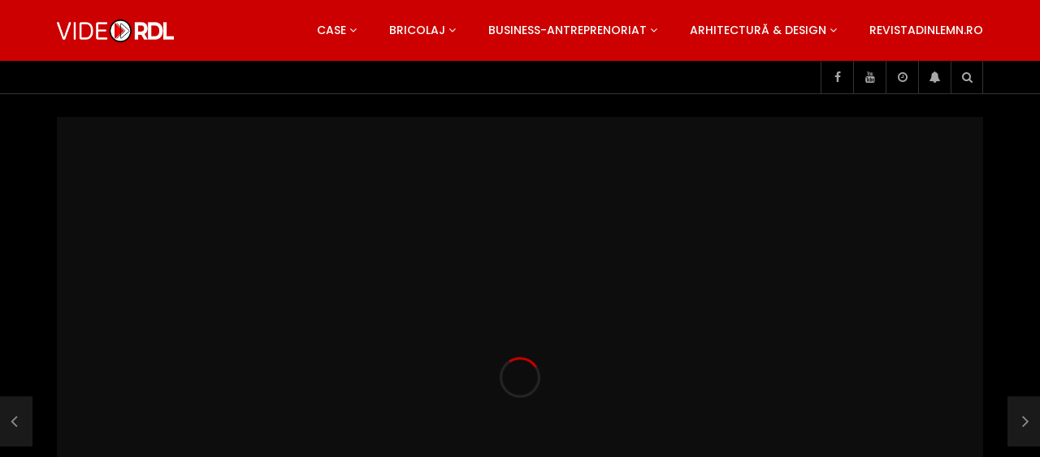

--- FILE ---
content_type: text/html; charset=UTF-8
request_url: https://video.revistadinlemn.ro/2019/07/22/3-detalii-importante-la-montarea-tamplariilor/
body_size: 48847
content:
<!doctype html>
<html lang="ro-RO">

<head>
	<meta charset="UTF-8">
	<meta name="viewport" content="width=device-width, initial-scale=1, maximum-scale=1">
    <meta property="og:type" content="video.other"><meta property="og:video:url" content="https://www.youtube.com/watch?v=ZfRYQjJbkRo"><meta property="og:video:secure_url" content="https://video.revistadinlemn.ro/2019/07/22/3-detalii-importante-la-montarea-tamplariilor/?video_embed=4871"><meta property="og:video:type" content="text/html"><meta property="og:video:width" content="1280"><meta property="og:video:height" content="720">	<link rel="profile" href="https://gmpg.org/xfn/11">
	<meta name='robots' content='index, follow, max-image-preview:large, max-snippet:-1, max-video-preview:-1' />

<!-- Google Tag Manager for WordPress by gtm4wp.com -->
<script data-cfasync="false" data-pagespeed-no-defer>
	var gtm4wp_datalayer_name = "dataLayer";
	var dataLayer = dataLayer || [];
</script>
<!-- End Google Tag Manager for WordPress by gtm4wp.com -->
	<!-- This site is optimized with the Yoast SEO plugin v26.8 - https://yoast.com/product/yoast-seo-wordpress/ -->
	<title>3 detalii importante la montarea tâmplăriilor - VideoRDL</title>
	<link rel="canonical" href="https://video.revistadinlemn.ro/2019/07/22/3-detalii-importante-la-montarea-tamplariilor/" />
	<meta property="og:locale" content="ro_RO" />
	<meta property="og:type" content="article" />
	<meta property="og:title" content="3 detalii importante la montarea tâmplăriilor - VideoRDL" />
	<meta property="og:description" content="Acum este o perioadă de vârf în domeniul construcțiilor, de acee m-am gândit să mai împărtășesc cu voi un scurt video tehnic, de la Conferința Internațională de Case Pasive din Heidelberg. Am văzut rezolvarea corectă a celor 3 puncte critice la montarea tâmplăriilor, puncte în care am văzut cele mai multe greșeli, atât în proiectare [&hellip;]" />
	<meta property="og:url" content="https://video.revistadinlemn.ro/2019/07/22/3-detalii-importante-la-montarea-tamplariilor/" />
	<meta property="og:site_name" content="VideoRDL" />
	<meta property="article:published_time" content="2019-07-22T17:55:22+00:00" />
	<meta property="article:modified_time" content="2019-12-29T10:22:09+00:00" />
	<meta property="og:image" content="https://video.revistadinlemn.ro/wp-content/uploads/2019/12/3-detalii-importante-la-montarea.jpg" />
	<meta property="og:image:width" content="1280" />
	<meta property="og:image:height" content="720" />
	<meta property="og:image:type" content="image/jpeg" />
	<meta name="author" content="RdL" />
	<meta name="twitter:card" content="summary_large_image" />
	<meta name="twitter:label1" content="Scris de" />
	<meta name="twitter:data1" content="RdL" />
	<meta name="twitter:label2" content="Timp estimat pentru citire" />
	<meta name="twitter:data2" content="1 minut" />
	<script type="application/ld+json" class="yoast-schema-graph">{"@context":"https://schema.org","@graph":[{"@type":"Article","@id":"https://video.revistadinlemn.ro/2019/07/22/3-detalii-importante-la-montarea-tamplariilor/#article","isPartOf":{"@id":"https://video.revistadinlemn.ro/2019/07/22/3-detalii-importante-la-montarea-tamplariilor/"},"author":{"name":"RdL","@id":"https://video.revistadinlemn.ro/#/schema/person/0d9dd7c3577c8253e066b15b5012decd"},"headline":"3 detalii importante la montarea tâmplăriilor","datePublished":"2019-07-22T17:55:22+00:00","dateModified":"2019-12-29T10:22:09+00:00","mainEntityOfPage":{"@id":"https://video.revistadinlemn.ro/2019/07/22/3-detalii-importante-la-montarea-tamplariilor/"},"wordCount":165,"commentCount":0,"publisher":{"@id":"https://video.revistadinlemn.ro/#organization"},"image":{"@id":"https://video.revistadinlemn.ro/2019/07/22/3-detalii-importante-la-montarea-tamplariilor/#primaryimage"},"thumbnailUrl":"https://video.revistadinlemn.ro/wp-content/uploads/2019/12/3-detalii-importante-la-montarea.jpg","articleSection":["Uși - Ferestre"],"inLanguage":"ro-RO","potentialAction":[{"@type":"CommentAction","name":"Comment","target":["https://video.revistadinlemn.ro/2019/07/22/3-detalii-importante-la-montarea-tamplariilor/#respond"]}]},{"@type":"WebPage","@id":"https://video.revistadinlemn.ro/2019/07/22/3-detalii-importante-la-montarea-tamplariilor/","url":"https://video.revistadinlemn.ro/2019/07/22/3-detalii-importante-la-montarea-tamplariilor/","name":"3 detalii importante la montarea tâmplăriilor - VideoRDL","isPartOf":{"@id":"https://video.revistadinlemn.ro/#website"},"primaryImageOfPage":{"@id":"https://video.revistadinlemn.ro/2019/07/22/3-detalii-importante-la-montarea-tamplariilor/#primaryimage"},"image":{"@id":"https://video.revistadinlemn.ro/2019/07/22/3-detalii-importante-la-montarea-tamplariilor/#primaryimage"},"thumbnailUrl":"https://video.revistadinlemn.ro/wp-content/uploads/2019/12/3-detalii-importante-la-montarea.jpg","datePublished":"2019-07-22T17:55:22+00:00","dateModified":"2019-12-29T10:22:09+00:00","breadcrumb":{"@id":"https://video.revistadinlemn.ro/2019/07/22/3-detalii-importante-la-montarea-tamplariilor/#breadcrumb"},"inLanguage":"ro-RO","potentialAction":[{"@type":"ReadAction","target":["https://video.revistadinlemn.ro/2019/07/22/3-detalii-importante-la-montarea-tamplariilor/"]}]},{"@type":"ImageObject","inLanguage":"ro-RO","@id":"https://video.revistadinlemn.ro/2019/07/22/3-detalii-importante-la-montarea-tamplariilor/#primaryimage","url":"https://video.revistadinlemn.ro/wp-content/uploads/2019/12/3-detalii-importante-la-montarea.jpg","contentUrl":"https://video.revistadinlemn.ro/wp-content/uploads/2019/12/3-detalii-importante-la-montarea.jpg","width":1280,"height":720},{"@type":"BreadcrumbList","@id":"https://video.revistadinlemn.ro/2019/07/22/3-detalii-importante-la-montarea-tamplariilor/#breadcrumb","itemListElement":[{"@type":"ListItem","position":1,"name":"Home","item":"https://video.revistadinlemn.ro/"},{"@type":"ListItem","position":2,"name":"3 detalii importante la montarea tâmplăriilor"}]},{"@type":"WebSite","@id":"https://video.revistadinlemn.ro/#website","url":"https://video.revistadinlemn.ro/","name":"VideoRdL","description":"Video Revista din Lemn","publisher":{"@id":"https://video.revistadinlemn.ro/#organization"},"potentialAction":[{"@type":"SearchAction","target":{"@type":"EntryPoint","urlTemplate":"https://video.revistadinlemn.ro/?s={search_term_string}"},"query-input":{"@type":"PropertyValueSpecification","valueRequired":true,"valueName":"search_term_string"}}],"inLanguage":"ro-RO"},{"@type":"Organization","@id":"https://video.revistadinlemn.ro/#organization","name":"Ces Brands srl","url":"https://video.revistadinlemn.ro/","logo":{"@type":"ImageObject","inLanguage":"ro-RO","@id":"https://video.revistadinlemn.ro/#/schema/logo/image/","url":"https://video.revistadinlemn.ro/wp-content/uploads/2019/12/cropped-Logo-O-900x600-1-1.png","contentUrl":"https://video.revistadinlemn.ro/wp-content/uploads/2019/12/cropped-Logo-O-900x600-1-1.png","width":600,"height":600,"caption":"Ces Brands srl"},"image":{"@id":"https://video.revistadinlemn.ro/#/schema/logo/image/"}},{"@type":"Person","@id":"https://video.revistadinlemn.ro/#/schema/person/0d9dd7c3577c8253e066b15b5012decd","name":"RdL","image":{"@type":"ImageObject","inLanguage":"ro-RO","@id":"https://video.revistadinlemn.ro/#/schema/person/image/","url":"https://secure.gravatar.com/avatar/559906c922dacb889ce66a2d142c3d53a97b96b7ac775a5fe56689c7dd9659c4?s=96&d=mm&r=g","contentUrl":"https://secure.gravatar.com/avatar/559906c922dacb889ce66a2d142c3d53a97b96b7ac775a5fe56689c7dd9659c4?s=96&d=mm&r=g","caption":"RdL"},"url":"https://video.revistadinlemn.ro/author/rdl/"}]}</script>
	<!-- / Yoast SEO plugin. -->


<link rel='dns-prefetch' href='//fonts.googleapis.com' />
<link rel='dns-prefetch' href='//www.googletagmanager.com' />
<link rel='dns-prefetch' href='//pagead2.googlesyndication.com' />
<link rel="alternate" type="application/rss+xml" title="VideoRDL &raquo; Flux" href="https://video.revistadinlemn.ro/feed/" />
<link rel="alternate" type="application/rss+xml" title="VideoRDL &raquo; Flux comentarii" href="https://video.revistadinlemn.ro/comments/feed/" />
<link rel="alternate" type="application/rss+xml" title="Flux comentarii VideoRDL &raquo; 3 detalii importante la montarea tâmplăriilor" href="https://video.revistadinlemn.ro/2019/07/22/3-detalii-importante-la-montarea-tamplariilor/feed/" />
<link rel="alternate" title="oEmbed (JSON)" type="application/json+oembed" href="https://video.revistadinlemn.ro/wp-json/oembed/1.0/embed?url=https%3A%2F%2Fvideo.revistadinlemn.ro%2F2019%2F07%2F22%2F3-detalii-importante-la-montarea-tamplariilor%2F" />
<link rel="alternate" title="oEmbed (XML)" type="text/xml+oembed" href="https://video.revistadinlemn.ro/wp-json/oembed/1.0/embed?url=https%3A%2F%2Fvideo.revistadinlemn.ro%2F2019%2F07%2F22%2F3-detalii-importante-la-montarea-tamplariilor%2F&#038;format=xml" />
<style id='wp-img-auto-sizes-contain-inline-css' type='text/css'>
img:is([sizes=auto i],[sizes^="auto," i]){contain-intrinsic-size:3000px 1500px}
/*# sourceURL=wp-img-auto-sizes-contain-inline-css */
</style>
<link rel='stylesheet' id='dashicons-css' href='https://video.revistadinlemn.ro/wp-includes/css/dashicons.min.css?ver=6.9' type='text/css' media='all' />
<link rel='stylesheet' id='post-views-counter-frontend-css' href='https://video.revistadinlemn.ro/wp-content/plugins/post-views-counter/css/frontend.css?ver=1.7.3' type='text/css' media='all' />
<style id='wp-emoji-styles-inline-css' type='text/css'>

	img.wp-smiley, img.emoji {
		display: inline !important;
		border: none !important;
		box-shadow: none !important;
		height: 1em !important;
		width: 1em !important;
		margin: 0 0.07em !important;
		vertical-align: -0.1em !important;
		background: none !important;
		padding: 0 !important;
	}
/*# sourceURL=wp-emoji-styles-inline-css */
</style>
<link rel='stylesheet' id='wp-block-library-css' href='https://video.revistadinlemn.ro/wp-includes/css/dist/block-library/style.min.css?ver=6.9' type='text/css' media='all' />
<style id='classic-theme-styles-inline-css' type='text/css'>
/*! This file is auto-generated */
.wp-block-button__link{color:#fff;background-color:#32373c;border-radius:9999px;box-shadow:none;text-decoration:none;padding:calc(.667em + 2px) calc(1.333em + 2px);font-size:1.125em}.wp-block-file__button{background:#32373c;color:#fff;text-decoration:none}
/*# sourceURL=/wp-includes/css/classic-themes.min.css */
</style>
<style id='global-styles-inline-css' type='text/css'>
:root{--wp--preset--aspect-ratio--square: 1;--wp--preset--aspect-ratio--4-3: 4/3;--wp--preset--aspect-ratio--3-4: 3/4;--wp--preset--aspect-ratio--3-2: 3/2;--wp--preset--aspect-ratio--2-3: 2/3;--wp--preset--aspect-ratio--16-9: 16/9;--wp--preset--aspect-ratio--9-16: 9/16;--wp--preset--color--black: #000000;--wp--preset--color--cyan-bluish-gray: #abb8c3;--wp--preset--color--white: #ffffff;--wp--preset--color--pale-pink: #f78da7;--wp--preset--color--vivid-red: #cf2e2e;--wp--preset--color--luminous-vivid-orange: #ff6900;--wp--preset--color--luminous-vivid-amber: #fcb900;--wp--preset--color--light-green-cyan: #7bdcb5;--wp--preset--color--vivid-green-cyan: #00d084;--wp--preset--color--pale-cyan-blue: #8ed1fc;--wp--preset--color--vivid-cyan-blue: #0693e3;--wp--preset--color--vivid-purple: #9b51e0;--wp--preset--gradient--vivid-cyan-blue-to-vivid-purple: linear-gradient(135deg,rgb(6,147,227) 0%,rgb(155,81,224) 100%);--wp--preset--gradient--light-green-cyan-to-vivid-green-cyan: linear-gradient(135deg,rgb(122,220,180) 0%,rgb(0,208,130) 100%);--wp--preset--gradient--luminous-vivid-amber-to-luminous-vivid-orange: linear-gradient(135deg,rgb(252,185,0) 0%,rgb(255,105,0) 100%);--wp--preset--gradient--luminous-vivid-orange-to-vivid-red: linear-gradient(135deg,rgb(255,105,0) 0%,rgb(207,46,46) 100%);--wp--preset--gradient--very-light-gray-to-cyan-bluish-gray: linear-gradient(135deg,rgb(238,238,238) 0%,rgb(169,184,195) 100%);--wp--preset--gradient--cool-to-warm-spectrum: linear-gradient(135deg,rgb(74,234,220) 0%,rgb(151,120,209) 20%,rgb(207,42,186) 40%,rgb(238,44,130) 60%,rgb(251,105,98) 80%,rgb(254,248,76) 100%);--wp--preset--gradient--blush-light-purple: linear-gradient(135deg,rgb(255,206,236) 0%,rgb(152,150,240) 100%);--wp--preset--gradient--blush-bordeaux: linear-gradient(135deg,rgb(254,205,165) 0%,rgb(254,45,45) 50%,rgb(107,0,62) 100%);--wp--preset--gradient--luminous-dusk: linear-gradient(135deg,rgb(255,203,112) 0%,rgb(199,81,192) 50%,rgb(65,88,208) 100%);--wp--preset--gradient--pale-ocean: linear-gradient(135deg,rgb(255,245,203) 0%,rgb(182,227,212) 50%,rgb(51,167,181) 100%);--wp--preset--gradient--electric-grass: linear-gradient(135deg,rgb(202,248,128) 0%,rgb(113,206,126) 100%);--wp--preset--gradient--midnight: linear-gradient(135deg,rgb(2,3,129) 0%,rgb(40,116,252) 100%);--wp--preset--font-size--small: 13px;--wp--preset--font-size--medium: 20px;--wp--preset--font-size--large: 36px;--wp--preset--font-size--x-large: 42px;--wp--preset--spacing--20: 0.44rem;--wp--preset--spacing--30: 0.67rem;--wp--preset--spacing--40: 1rem;--wp--preset--spacing--50: 1.5rem;--wp--preset--spacing--60: 2.25rem;--wp--preset--spacing--70: 3.38rem;--wp--preset--spacing--80: 5.06rem;--wp--preset--shadow--natural: 6px 6px 9px rgba(0, 0, 0, 0.2);--wp--preset--shadow--deep: 12px 12px 50px rgba(0, 0, 0, 0.4);--wp--preset--shadow--sharp: 6px 6px 0px rgba(0, 0, 0, 0.2);--wp--preset--shadow--outlined: 6px 6px 0px -3px rgb(255, 255, 255), 6px 6px rgb(0, 0, 0);--wp--preset--shadow--crisp: 6px 6px 0px rgb(0, 0, 0);}:where(.is-layout-flex){gap: 0.5em;}:where(.is-layout-grid){gap: 0.5em;}body .is-layout-flex{display: flex;}.is-layout-flex{flex-wrap: wrap;align-items: center;}.is-layout-flex > :is(*, div){margin: 0;}body .is-layout-grid{display: grid;}.is-layout-grid > :is(*, div){margin: 0;}:where(.wp-block-columns.is-layout-flex){gap: 2em;}:where(.wp-block-columns.is-layout-grid){gap: 2em;}:where(.wp-block-post-template.is-layout-flex){gap: 1.25em;}:where(.wp-block-post-template.is-layout-grid){gap: 1.25em;}.has-black-color{color: var(--wp--preset--color--black) !important;}.has-cyan-bluish-gray-color{color: var(--wp--preset--color--cyan-bluish-gray) !important;}.has-white-color{color: var(--wp--preset--color--white) !important;}.has-pale-pink-color{color: var(--wp--preset--color--pale-pink) !important;}.has-vivid-red-color{color: var(--wp--preset--color--vivid-red) !important;}.has-luminous-vivid-orange-color{color: var(--wp--preset--color--luminous-vivid-orange) !important;}.has-luminous-vivid-amber-color{color: var(--wp--preset--color--luminous-vivid-amber) !important;}.has-light-green-cyan-color{color: var(--wp--preset--color--light-green-cyan) !important;}.has-vivid-green-cyan-color{color: var(--wp--preset--color--vivid-green-cyan) !important;}.has-pale-cyan-blue-color{color: var(--wp--preset--color--pale-cyan-blue) !important;}.has-vivid-cyan-blue-color{color: var(--wp--preset--color--vivid-cyan-blue) !important;}.has-vivid-purple-color{color: var(--wp--preset--color--vivid-purple) !important;}.has-black-background-color{background-color: var(--wp--preset--color--black) !important;}.has-cyan-bluish-gray-background-color{background-color: var(--wp--preset--color--cyan-bluish-gray) !important;}.has-white-background-color{background-color: var(--wp--preset--color--white) !important;}.has-pale-pink-background-color{background-color: var(--wp--preset--color--pale-pink) !important;}.has-vivid-red-background-color{background-color: var(--wp--preset--color--vivid-red) !important;}.has-luminous-vivid-orange-background-color{background-color: var(--wp--preset--color--luminous-vivid-orange) !important;}.has-luminous-vivid-amber-background-color{background-color: var(--wp--preset--color--luminous-vivid-amber) !important;}.has-light-green-cyan-background-color{background-color: var(--wp--preset--color--light-green-cyan) !important;}.has-vivid-green-cyan-background-color{background-color: var(--wp--preset--color--vivid-green-cyan) !important;}.has-pale-cyan-blue-background-color{background-color: var(--wp--preset--color--pale-cyan-blue) !important;}.has-vivid-cyan-blue-background-color{background-color: var(--wp--preset--color--vivid-cyan-blue) !important;}.has-vivid-purple-background-color{background-color: var(--wp--preset--color--vivid-purple) !important;}.has-black-border-color{border-color: var(--wp--preset--color--black) !important;}.has-cyan-bluish-gray-border-color{border-color: var(--wp--preset--color--cyan-bluish-gray) !important;}.has-white-border-color{border-color: var(--wp--preset--color--white) !important;}.has-pale-pink-border-color{border-color: var(--wp--preset--color--pale-pink) !important;}.has-vivid-red-border-color{border-color: var(--wp--preset--color--vivid-red) !important;}.has-luminous-vivid-orange-border-color{border-color: var(--wp--preset--color--luminous-vivid-orange) !important;}.has-luminous-vivid-amber-border-color{border-color: var(--wp--preset--color--luminous-vivid-amber) !important;}.has-light-green-cyan-border-color{border-color: var(--wp--preset--color--light-green-cyan) !important;}.has-vivid-green-cyan-border-color{border-color: var(--wp--preset--color--vivid-green-cyan) !important;}.has-pale-cyan-blue-border-color{border-color: var(--wp--preset--color--pale-cyan-blue) !important;}.has-vivid-cyan-blue-border-color{border-color: var(--wp--preset--color--vivid-cyan-blue) !important;}.has-vivid-purple-border-color{border-color: var(--wp--preset--color--vivid-purple) !important;}.has-vivid-cyan-blue-to-vivid-purple-gradient-background{background: var(--wp--preset--gradient--vivid-cyan-blue-to-vivid-purple) !important;}.has-light-green-cyan-to-vivid-green-cyan-gradient-background{background: var(--wp--preset--gradient--light-green-cyan-to-vivid-green-cyan) !important;}.has-luminous-vivid-amber-to-luminous-vivid-orange-gradient-background{background: var(--wp--preset--gradient--luminous-vivid-amber-to-luminous-vivid-orange) !important;}.has-luminous-vivid-orange-to-vivid-red-gradient-background{background: var(--wp--preset--gradient--luminous-vivid-orange-to-vivid-red) !important;}.has-very-light-gray-to-cyan-bluish-gray-gradient-background{background: var(--wp--preset--gradient--very-light-gray-to-cyan-bluish-gray) !important;}.has-cool-to-warm-spectrum-gradient-background{background: var(--wp--preset--gradient--cool-to-warm-spectrum) !important;}.has-blush-light-purple-gradient-background{background: var(--wp--preset--gradient--blush-light-purple) !important;}.has-blush-bordeaux-gradient-background{background: var(--wp--preset--gradient--blush-bordeaux) !important;}.has-luminous-dusk-gradient-background{background: var(--wp--preset--gradient--luminous-dusk) !important;}.has-pale-ocean-gradient-background{background: var(--wp--preset--gradient--pale-ocean) !important;}.has-electric-grass-gradient-background{background: var(--wp--preset--gradient--electric-grass) !important;}.has-midnight-gradient-background{background: var(--wp--preset--gradient--midnight) !important;}.has-small-font-size{font-size: var(--wp--preset--font-size--small) !important;}.has-medium-font-size{font-size: var(--wp--preset--font-size--medium) !important;}.has-large-font-size{font-size: var(--wp--preset--font-size--large) !important;}.has-x-large-font-size{font-size: var(--wp--preset--font-size--x-large) !important;}
:where(.wp-block-post-template.is-layout-flex){gap: 1.25em;}:where(.wp-block-post-template.is-layout-grid){gap: 1.25em;}
:where(.wp-block-term-template.is-layout-flex){gap: 1.25em;}:where(.wp-block-term-template.is-layout-grid){gap: 1.25em;}
:where(.wp-block-columns.is-layout-flex){gap: 2em;}:where(.wp-block-columns.is-layout-grid){gap: 2em;}
:root :where(.wp-block-pullquote){font-size: 1.5em;line-height: 1.6;}
/*# sourceURL=global-styles-inline-css */
</style>
<link rel='stylesheet' id='priority-navigation-css' href='https://video.revistadinlemn.ro/wp-content/plugins/vidorev-extensions/assets/front-end/priority-navigation/priority-nav-core.css?ver=2.9.9.9.9.9.8' type='text/css' media='all' />
<link rel='stylesheet' id='select2-css' href='https://video.revistadinlemn.ro/wp-content/plugins/vidorev-extensions/assets/front-end/select2/select2.min.css?ver=2.9.9.9.9.9.8' type='text/css' media='all' />
<link rel='stylesheet' id='vidorev-plugin-css-css' href='https://video.revistadinlemn.ro/wp-content/plugins/vidorev-extensions/assets/front-end/main.css?ver=2.9.9.9.9.9.8' type='text/css' media='all' />
<link rel='stylesheet' id='mediaelement-css' href='https://video.revistadinlemn.ro/wp-includes/js/mediaelement/mediaelementplayer-legacy.min.css?ver=4.2.17' type='text/css' media='all' />
<link rel='stylesheet' id='wp-mediaelement-css' href='https://video.revistadinlemn.ro/wp-includes/js/mediaelement/wp-mediaelement.min.css?ver=6.9' type='text/css' media='all' />
<link rel='stylesheet' id='fluidplayer-css' href='https://video.revistadinlemn.ro/wp-content/plugins/vidorev-extensions/assets/front-end/fluidplayer/fluidplayer.min.css?ver=2.9.9.9.9.9.8' type='text/css' media='all' />
<link rel='stylesheet' id='plyrplayer-css' href='https://video.revistadinlemn.ro/wp-content/plugins/vidorev-extensions/assets/front-end/plyr/plyr.css?ver=2.9.9.9.9.9.8' type='text/css' media='all' />
<link rel='stylesheet' id='font-awesome-css' href='https://video.revistadinlemn.ro/wp-content/plugins/elementor/assets/lib/font-awesome/css/font-awesome.min.css?ver=4.7.0' type='text/css' media='all' />
<link rel='stylesheet' id='font-awesome-5-all-css' href='https://video.revistadinlemn.ro/wp-content/themes/vidorev/css/font-awesome/css/all.min.css?ver=5.13.0' type='text/css' media='all' />
<link rel='stylesheet' id='font-awesome-4-shim-css' href='https://video.revistadinlemn.ro/wp-content/themes/vidorev/css/font-awesome/css/v4-shims.min.css?ver=5.13.0' type='text/css' media='all' />
<link rel='stylesheet' id='jquery-slick-css' href='https://video.revistadinlemn.ro/wp-content/themes/vidorev/css/slick/slick.css?ver=1.9.0' type='text/css' media='all' />
<link rel='stylesheet' id='jquery-malihu-scroll-css' href='https://video.revistadinlemn.ro/wp-content/themes/vidorev/css/malihu/jquery.mCustomScrollbar.min.css?ver=3.1.5' type='text/css' media='all' />
<link rel='stylesheet' id='vidorev-extend-ie-css' href='https://video.revistadinlemn.ro/wp-content/themes/vidorev/css/extend-ie/extend-ie.css?ver=1.0.0' type='text/css' media='all' />
<link rel='stylesheet' id='vidorev-style-css' href='https://video.revistadinlemn.ro/wp-content/themes/vidorev/style.css?ver=6.9' type='text/css' media='all' />
<link rel='stylesheet' id='vidorev-google-font-css' href='//fonts.googleapis.com/css?family=Poppins%3A400%2C500%2C700&#038;display=swap&#038;ver=1.0.0' type='text/css' media='all' />
<link rel='stylesheet' id='beeteam368_obj_wes_style-css' href='https://video.revistadinlemn.ro/wp-content/themes/vidorev/css/btwes.css?ver=1.0.0' type='text/css' media='all' />
<style id='beeteam368_obj_wes_style-inline-css' type='text/css'>
@media only screen and (-webkit-min-device-pixel-ratio: 2), (min-resolution: 192dpi){
									.nav-logo .nav-logo-img img.main-logo{
										opacity:0; visibility:hidden
									}
									.nav-logo .nav-logo-img a.logo-link{
										background:url("https://video.revistadinlemn.ro/wp-content/uploads/2019/12/Logo-Vide-O-RDL-alb-1000x209-1.png") no-repeat center; background-size:contain
									}									
								}@media only screen and (-webkit-min-device-pixel-ratio: 2) and (min-width:992px), (min-resolution: 192dpi) and (min-width:992px){
									.main-nav.sticky-menu .nav-logo-img img.sticky-logo{
										opacity:0; visibility:hidden
									}
									.main-nav.sticky-menu .nav-logo-img a.logo-link{
										background:url("https://video.revistadinlemn.ro/wp-content/uploads/2019/12/Logo-O-RDL-alb-1000x340-1.png") no-repeat center; background-size:contain
									}
								}@media only screen and (-webkit-min-device-pixel-ratio: 2) and (max-width:991px), (min-resolution: 192dpi) and (max-width:991px){
									.nav-logo .nav-logo-img img.main-logo-mobile{
										opacity:0; visibility:hidden
									}
									.nav-logo .nav-logo-img a.logo-link{
										background:url("https://video.revistadinlemn.ro/wp-content/uploads/2019/12/Logo-O-RDL-alb-1000x340-1.png") no-repeat center; background-size:contain
									}
								}#vp-mobile-menu{background-color:#000000;}header.entry-header.movie-style{
							background-image: url("https://video.revistadinlemn.ro/wp-content/themes/vidorev/img/film-background.jpg");								
						}
/*# sourceURL=beeteam368_obj_wes_style-inline-css */
</style>
<link rel='stylesheet' id='wpdreams-asl-basic-css' href='https://video.revistadinlemn.ro/wp-content/plugins/ajax-search-lite/css/style.basic.css?ver=4.13.4' type='text/css' media='all' />
<style id='wpdreams-asl-basic-inline-css' type='text/css'>

					div[id*='ajaxsearchlitesettings'].searchsettings .asl_option_inner label {
						font-size: 0px !important;
						color: rgba(0, 0, 0, 0);
					}
					div[id*='ajaxsearchlitesettings'].searchsettings .asl_option_inner label:after {
						font-size: 11px !important;
						position: absolute;
						top: 0;
						left: 0;
						z-index: 1;
					}
					.asl_w_container {
						width: 100%;
						margin: 0px 0px 0px 0px;
						min-width: 200px;
					}
					div[id*='ajaxsearchlite'].asl_m {
						width: 100%;
					}
					div[id*='ajaxsearchliteres'].wpdreams_asl_results div.resdrg span.highlighted {
						font-weight: bold;
						color: rgb(217, 49, 43);
						background-color: rgba(238, 238, 238, 1);
					}
					div[id*='ajaxsearchliteres'].wpdreams_asl_results .results img.asl_image {
						width: 70px;
						height: 70px;
						object-fit: cover;
					}
					div[id*='ajaxsearchlite'].asl_r .results {
						max-height: none;
					}
					div[id*='ajaxsearchlite'].asl_r {
						position: absolute;
					}
				
							.asl_w, .asl_w * {font-family:&quot;poppins&quot; !important;}
							.asl_m input[type=search]::placeholder{font-family:&quot;poppins&quot; !important;}
							.asl_m input[type=search]::-webkit-input-placeholder{font-family:&quot;poppins&quot; !important;}
							.asl_m input[type=search]::-moz-placeholder{font-family:&quot;poppins&quot; !important;}
							.asl_m input[type=search]:-ms-input-placeholder{font-family:&quot;poppins&quot; !important;}
						
						.asl_m, .asl_m .probox {
							background-color: rgba(184, 0, 0, 1) !important;
							background-image: none !important;
							-webkit-background-image: none !important;
							-ms-background-image: none !important;
						}
					
						.asl_m .probox svg {
							fill: rgb(255, 255, 255) !important;
						}
						.asl_m .probox .innericon {
							background-color: rgba(159, 0, 0, 1) !important;
							background-image: none !important;
							-webkit-background-image: none !important;
							-ms-background-image: none !important;
						}
					
						div.asl_r.asl_w.vertical .results .item::after {
							display: block;
							position: absolute;
							bottom: 0;
							content: '';
							height: 1px;
							width: 100%;
							background: #D8D8D8;
						}
						div.asl_r.asl_w.vertical .results .item.asl_last_item::after {
							display: none;
						}
					
/*# sourceURL=wpdreams-asl-basic-inline-css */
</style>
<link rel='stylesheet' id='wpdreams-asl-instance-css' href='https://video.revistadinlemn.ro/wp-content/plugins/ajax-search-lite/css/style-simple-red.css?ver=4.13.4' type='text/css' media='all' />
<link rel='stylesheet' id='wp-pagenavi-css' href='https://video.revistadinlemn.ro/wp-content/plugins/wp-pagenavi/pagenavi-css.css?ver=2.70' type='text/css' media='all' />
<script type="text/javascript" src="https://video.revistadinlemn.ro/wp-includes/js/jquery/jquery.min.js?ver=3.7.1" id="jquery-core-js"></script>
<script type="text/javascript" src="https://video.revistadinlemn.ro/wp-includes/js/jquery/jquery-migrate.min.js?ver=3.4.1" id="jquery-migrate-js"></script>
<script type="text/javascript" id="beeteam368_obj_wes-js-extra">
/* <![CDATA[ */
var vidorev_jav_plugin_js_object = {"youtube_library_url":"https://www.youtube.com/iframe_api","vimeo_library_url":"https://player.vimeo.com/api/player.js","dailymotion_library_url":"https://api.dmcdn.net/all.js","facebook_library_url":"https://connect.facebook.net/en_US/sdk.js?ver=6.0#xfbml=1&version=v6.0","twitch_library_url":"https://player.twitch.tv/js/embed/v1.js","google_ima_library_url":"https://imasdk.googleapis.com/js/sdkloader/ima3.js","google_adsense_library_url":"https://pagead2.googlesyndication.com/pagead/js/adsbygoogle.js","jwplayer_library_url":"","mediaelement_library_url":"https://video.revistadinlemn.ro/wp-content/plugins/vidorev-extensions/assets/front-end/mediaelement/mediaelement.all.js","fluidplayer_library_url":"https://video.revistadinlemn.ro/wp-content/plugins/vidorev-extensions/assets/front-end/fluidplayer/fluidplayer.min.v25.js","plyr_library_url":"https://video.revistadinlemn.ro/wp-content/plugins/vidorev-extensions/assets/front-end/plyr/plyr.min.js","imdb_logo_url":"https://video.revistadinlemn.ro/wp-content/plugins/vidorev-extensions/assets/front-end/img/IMDB_Logo","youtube_rel":"no","youtube_modestbranding":"yes","youtube_showinfo":"yes","youtube_broadcasts_params":[],"hls_library_url":"https://video.revistadinlemn.ro/wp-content/plugins/vidorev-extensions/assets/front-end/fluidplayer/hls.min.js","mpd_library_url":"https://video.revistadinlemn.ro/wp-content/plugins/vidorev-extensions/assets/front-end/fluidplayer/dash.mediaplayer.min.js"};
var vidorev_jav_plugin_video_ads_object = {"vid_ads_m_video_ads":"no","vid_ads_m_video_ads_type":"dynamic_ad","vid_ads_m_group_google_ima":[{"vid_ads_m_ima_source":["https://pubads.g.doubleclick.net/gampad/ads?iu=/21624414850/VideoRDL1&description_url=%5Bplaceholder%5D&tfcd=0&npa=0&sz=468x60&gdfp_req=1&output=vast&unviewed_position_start=1&env=vp&impl=s&correlator="],"vid_ads_m_ima_source_tablet":["https://pubads.g.doubleclick.net/gampad/ads?iu=/21624414850/VideoRDL1&description_url=%5Bplaceholder%5D&tfcd=0&npa=0&sz=468x60&gdfp_req=1&output=vast&unviewed_position_start=1&env=vp&impl=s&correlator="],"vid_ads_m_ima_source_mobile":["https://pubads.g.doubleclick.net/gampad/ads?iu=/21624414850/VideoRDL1&description_url=%5Bplaceholder%5D&tfcd=0&npa=0&sz=468x60&gdfp_req=1&output=vast&unviewed_position_start=1&env=vp&impl=s&correlator="]}],"vid_ads_m_group_image":[],"vid_ads_m_group_html5_video":[],"vid_ads_m_group_html":[],"vid_ads_m_vast_preroll":[],"vid_ads_m_vast_postroll":[],"vid_ads_m_vast_pauseroll":[],"vid_ads_m_vast_midroll":[{"vid_ads_m_vast_timer_seconds":"50"}],"vid_ads_m_vpaid_mode":"no","vid_ads_m_group_dynamic":[{"vid_ads_m_dynamic_type":"html","vid_ads_m_dynamic_size_desktop":"728x90","vid_ads_m_dynamic_size_mobile":"320x50","vid_ads_m_dynamic_vertial_align":"bottom","vid_ads_m_dyn_html_source":"\u003Ciframe style=\"border:0;height:90px;\" width=\"100%\" height=\"auto\" scrolling=\"no\" id=\"bsaIframe\" onload=\"bsaIframe()\" src=\"https://www.trydigital.ro/api/?id=2&i=1\"\u003E \u003C/iframe\u003E\u003Cscript\u003Efunction bsaIframe() { var iFrameID = document.getElementById('bsaIframe'); if(iFrameID) { iFrameID.height = iFrameID.contentWindow.document.body.scrollHeight + 'px'; } }\u003C/script\u003E","vid_ads_m_dyn_html_source_mob":"\u003Ciframe style=\"border:0;height:90px;\" width=\"100%\" height=\"auto\" scrolling=\"no\" id=\"bsaIframe\" onload=\"bsaIframe()\" src=\"https://www.trydigital.ro/api/?id=2&i=1\"\u003E \u003C/iframe\u003E\u003Cscript\u003Efunction bsaIframe() { var iFrameID = document.getElementById('bsaIframe'); if(iFrameID) { iFrameID.height = iFrameID.contentWindow.document.body.scrollHeight + 'px'; } }\u003C/script\u003E"}],"vid_ads_m_time_skip_ads":"15","vid_ads_m_time_to_show_ads":"5,60,150,360","vid_ads_m_time_to_hide_ads":"20"};
var vidorev_jav_plugin_fluidplayer_object = {"vid_fluid_m_fluidplayer":"yes","vid_fluid_m_fluidplayer_version":"v2","vid_fluid_m_styling":[{"vid_fluid_m_display_logo":"top left","vid_fluid_m_logo_opacity":"100","vid_fluid_m_logo_margin":"15px"}],"vid_fluid_m_vast_configuration":[{"vid_fluid_m_skipbuttoncaption":"\u00cenchide anun\u021bul \u00een [seconds]","vid_fluid_m_skipbuttonclickcaption":"\u00cenchide anun\u021bul \u003Cspan class=\"skip_button_icon\"\u003E\u003C/span\u003E","vid_fluid_m_adtextposition":"top left","vid_fluid_m_adctatext":"Visit now!","vid_fluid_m_adctatextposition":"bottom right","vid_fluid_m_vasttimeout":"5000","vid_fluid_m_maxallowedvasttagredirects":"3","vid_fluid_m_valign":"bottom","vid_fluid_m_nonlinearduration":"10","vid_fluid_m_size":"728x90"}]};
var vidorev_jav_plugin_video_ads_object_post = {"vid_ads_m_video_ads":"","vid_ads_m_video_ads_type":"","vid_ads_m_group_google_ima":"","vid_ads_m_group_image":"","vid_ads_m_group_html5_video":"","vid_ads_m_group_html":"","vid_ads_m_group_dynamic":"","vid_ads_m_time_to_show_ads":"","vid_ads_m_time_skip_ads":"","vid_ads_m_time_to_hide_ads":"","vid_ads_m_vpaid_mode":"","vid_ads_m_vast_preroll":"","vid_ads_m_vast_postroll":"","vid_ads_m_vast_pauseroll":"","vid_ads_m_vast_midroll":""};
var vidorev_jav_js_object = {"admin_ajax":"https://video.revistadinlemn.ro/wp-admin/admin-ajax.php","query_vars":{"page":0,"year":2019,"monthnum":7,"day":22,"name":"3-detalii-importante-la-montarea-tamplariilor","error":"","m":"","p":0,"post_parent":"","subpost":"","subpost_id":"","attachment":"","attachment_id":0,"pagename":"","page_id":0,"second":"","minute":"","hour":"","w":0,"category_name":"","tag":"","cat":"","tag_id":"","author":"","author_name":"","feed":"","tb":"","paged":0,"meta_key":"","meta_value":"","preview":"","s":"","sentence":"","title":"","fields":"all","menu_order":"","embed":"","category__in":[],"category__not_in":[],"category__and":[],"post__in":[],"post__not_in":[],"post_name__in":[],"tag__in":[],"tag__not_in":[],"tag__and":[],"tag_slug__in":[],"tag_slug__and":[],"post_parent__in":[],"post_parent__not_in":[],"author__in":[],"author__not_in":[],"search_columns":[],"ignore_sticky_posts":false,"suppress_filters":false,"cache_results":true,"update_post_term_cache":true,"update_menu_item_cache":false,"lazy_load_term_meta":true,"update_post_meta_cache":true,"post_type":"","posts_per_page":12,"nopaging":false,"comments_per_page":"50","no_found_rows":false,"order":"DESC"},"video_auto_play":"on","vid_auto_play_mute":"off","number_format":"short","single_post_comment_type":"wp","origin_url":"https://video.revistadinlemn.ro","is_user_logged_in":"","video_lightbox_suggested":"on","video_lightbox_comments":"on","translate_close":"Close","translate_suggested":"Suggested","translate_comments":"Live comments","translate_auto_next":"Auto next","translate_loading":"Loading","translate_public_comment":"Add a public comment","translate_post_comment":"Trimite","translate_reset":"Reset","translate_login_comment":"Please login to post a comment","translate_text_load_ad":"Loading advertisement...","translate_skip_ad":"Skip Ad","translate_skip_ad_in":"Skip ad in","translate_up_next":"Up next","translate_cancel":"cancel","translate_reported":"Reported","translate_confirm_delete":"Are you sure you want to delete this item?","translate_delete_success":"The post has been deleted.","translate_loading_preview":"Loading Preview","translate_currently_offline":"Currently Offline","translate_live_or_ended":"Live Streaming or Ended","theme_image_ratio":"","single_video_network":"youtube","single_video_source":"ZfRYQjJbkRo","single_video_youtube_playlist_id":"","single_video_url":"https://www.youtube.com/watch?v=ZfRYQjJbkRo","player_library":"vp","plyr_player":"off","single_video_streaming":"","vm_video_ratio":"16:9","vm_video_ratio_mobile":"16:9","single_video_network_library_setup":"yes","security":"82231c5fbc","login_url":"","scrollbar_library":"malihu"};
var vidorev_jav_js_preview = [];
//# sourceURL=beeteam368_obj_wes-js-extra
/* ]]> */
</script>
<script type="text/javascript" src="https://video.revistadinlemn.ro/wp-content/plugins/vidorev-extensions/assets/front-end/btwes.js?ver=1.0.0" id="beeteam368_obj_wes-js"></script>
<link rel="https://api.w.org/" href="https://video.revistadinlemn.ro/wp-json/" /><link rel="alternate" title="JSON" type="application/json" href="https://video.revistadinlemn.ro/wp-json/wp/v2/posts/4871" /><link rel="EditURI" type="application/rsd+xml" title="RSD" href="https://video.revistadinlemn.ro/xmlrpc.php?rsd" />
<meta name="generator" content="WordPress 6.9" />
<link rel='shortlink' href='https://video.revistadinlemn.ro/?p=4871' />
<meta name="generator" content="Site Kit by Google 1.170.0" /><meta name="generator" content="Redux 4.5.10" />
<!--BEGIN: TRACKING CODE MANAGER (v2.5.0) BY INTELLYWP.COM IN HEAD//-->
<script>var clicky_site_ids = clicky_site_ids || []; clicky_site_ids.push(101310220);</script>
<script async src="//static.getclicky.com/js"></script>
<meta name="google-site-verification" content="Y2C_650chmkvsNzdOyUBlkDM4ZY3YPXJaR8zs70UBEg" />
<!--END: https://wordpress.org/plugins/tracking-code-manager IN HEAD//-->
<!-- Google Tag Manager for WordPress by gtm4wp.com -->
<!-- GTM Container placement set to footer -->
<script data-cfasync="false" data-pagespeed-no-defer>
	var dataLayer_content = {"pagePostType":"post","pagePostType2":"single-post","pageCategory":["usi-ferestre"],"pagePostAuthor":"RdL"};
	dataLayer.push( dataLayer_content );
</script>
<script data-cfasync="false" data-pagespeed-no-defer>
(function(w,d,s,l,i){w[l]=w[l]||[];w[l].push({'gtm.start':
new Date().getTime(),event:'gtm.js'});var f=d.getElementsByTagName(s)[0],
j=d.createElement(s),dl=l!='dataLayer'?'&l='+l:'';j.async=true;j.src=
'//www.googletagmanager.com/gtm.js?id='+i+dl;f.parentNode.insertBefore(j,f);
})(window,document,'script','dataLayer','GTM-WR24SHB');
</script>
<!-- End Google Tag Manager for WordPress by gtm4wp.com --><link rel="pingback" href="https://video.revistadinlemn.ro/xmlrpc.php">
<!-- Google AdSense meta tags added by Site Kit -->
<meta name="google-adsense-platform-account" content="ca-host-pub-2644536267352236">
<meta name="google-adsense-platform-domain" content="sitekit.withgoogle.com">
<!-- End Google AdSense meta tags added by Site Kit -->
				<link rel="preconnect" href="https://fonts.gstatic.com" crossorigin />
				<link rel="preload" as="style" href="//fonts.googleapis.com/css?family=Open+Sans&display=swap" />
								<link rel="stylesheet" href="//fonts.googleapis.com/css?family=Open+Sans&display=swap" media="all" />
				<meta name="generator" content="Elementor 3.34.2; features: additional_custom_breakpoints; settings: css_print_method-external, google_font-enabled, font_display-auto">
			<style>
				.e-con.e-parent:nth-of-type(n+4):not(.e-lazyloaded):not(.e-no-lazyload),
				.e-con.e-parent:nth-of-type(n+4):not(.e-lazyloaded):not(.e-no-lazyload) * {
					background-image: none !important;
				}
				@media screen and (max-height: 1024px) {
					.e-con.e-parent:nth-of-type(n+3):not(.e-lazyloaded):not(.e-no-lazyload),
					.e-con.e-parent:nth-of-type(n+3):not(.e-lazyloaded):not(.e-no-lazyload) * {
						background-image: none !important;
					}
				}
				@media screen and (max-height: 640px) {
					.e-con.e-parent:nth-of-type(n+2):not(.e-lazyloaded):not(.e-no-lazyload),
					.e-con.e-parent:nth-of-type(n+2):not(.e-lazyloaded):not(.e-no-lazyload) * {
						background-image: none !important;
					}
				}
			</style>
			
<!-- Google AdSense snippet added by Site Kit -->
<script type="text/javascript" async="async" src="https://pagead2.googlesyndication.com/pagead/js/adsbygoogle.js?client=ca-pub-4528133911258018&amp;host=ca-host-pub-2644536267352236" crossorigin="anonymous"></script>

<!-- End Google AdSense snippet added by Site Kit -->
<link rel="icon" href="https://video.revistadinlemn.ro/wp-content/uploads/2019/12/cropped-Logo-O-900x600-1-32x32.png" sizes="32x32" />
<link rel="icon" href="https://video.revistadinlemn.ro/wp-content/uploads/2019/12/cropped-Logo-O-900x600-1-192x192.png" sizes="192x192" />
<link rel="apple-touch-icon" href="https://video.revistadinlemn.ro/wp-content/uploads/2019/12/cropped-Logo-O-900x600-1-180x180.png" />
<meta name="msapplication-TileImage" content="https://video.revistadinlemn.ro/wp-content/uploads/2019/12/cropped-Logo-O-900x600-1-270x270.png" />
</head>

<body data-rsssl=1 class="wp-singular post-template-default single single-post postid-4871 single-format-video wp-custom-logo wp-theme-vidorev  sticky-menu-on sticky-behavior-up sticky-sidebar-on header-vid-movie fullwidth-mode-enable beeteam368 elementor-default elementor-kit-6213">
	
		
	<div id="site-wrap-parent" class="site-wrap-parent site-wrap-parent-control">
		
					
		<div id="site-wrap-children" class="site-wrap-children site-wrap-children-control">
			
                        
				                
                <header id="site-header" class="site-header header-movie site-header-control">
					<div class="nav-wrap nav-wrap-control">
	<div class="main-nav main-nav-control">
		<div class="site__container fullwidth-vidorev-ctrl container-control">
			<div class="site__row auto-width">
				
				<div class="site__col float-left nav-logo">
					<div class="nav-logo-img">
						<a href="https://video.revistadinlemn.ro/" title="VideoRDL" class="logo-link">
										<img src="https://video.revistadinlemn.ro/wp-content/uploads/2019/12/Logo-Vide-O-RDL-alb-1000x209-1.png" alt="VideoRDL" class="main-logo" width="auto" height="auto">
					<img src="https://video.revistadinlemn.ro/wp-content/uploads/2019/12/Logo-O-RDL-alb-1000x340-1.png" alt="VideoRDL" class="main-logo-mobile" width="auto" height="auto">
					<img src="https://video.revistadinlemn.ro/wp-content/uploads/2019/12/Logo-O-RDL-alb-1000x340-1.png" alt="VideoRDL" class="sticky-logo" width="auto" height="auto">
								</a>
					</div>
				</div>
				
				<div class="site__col float-right top-search-box">
							<div class="top-search-box-wrapper">
			<form action="https://video.revistadinlemn.ro/" method="get">					
				<input class="search-terms-textfield search-terms-textfield-control" autocomplete="off" type="text" placeholder="Search..." name="s" value="">		
				<i class="fa fa-search" aria-hidden="true"></i>					
				<input type="submit" value="Caută">							
			</form>
		</div>
					</div>
				
				<div class="site__col float-right nav-menu nav-menu-control navigation-font">
					<ul>
						<li id="menu-item-4819" class="menu-item menu-item-type-taxonomy menu-item-object-category menu-item-has-children menu-item-4819 top-megamenu"><a href="https://video.revistadinlemn.ro/category/case/">Case</a>
<ul class="sub-menu"><li class='megamenu-wrapper megamenu-wrapper-control dark-background'><ul class='megamenu-menu body-typography'>
	<li id="menu-item-4832" class="menu-item menu-item-type-taxonomy menu-item-object-category menu-item-4832"><h3 class="megamenu-item-heading h7 megamenu-item-control" data-id="94-45425"><a href="https://video.revistadinlemn.ro/category/case/case-din-busteni/">Case din bușteni</a></h3></li>
	<li id="menu-item-4835" class="menu-item menu-item-type-taxonomy menu-item-object-category menu-item-4835"><h3 class="megamenu-item-heading h7 megamenu-item-control" data-id="113-23478"><a href="https://video.revistadinlemn.ro/category/case/case-din-clt/">Case din CLT</a></h3></li>
	<li id="menu-item-4836" class="menu-item menu-item-type-taxonomy menu-item-object-category menu-item-4836"><h3 class="megamenu-item-heading h7 megamenu-item-control" data-id="114-44284"><a href="https://video.revistadinlemn.ro/category/case/case-structura-lemn/">Case structură lemn</a></h3></li>
	<li id="menu-item-4838" class="menu-item menu-item-type-taxonomy menu-item-object-category menu-item-4838"><h3 class="megamenu-item-heading h7 megamenu-item-control" data-id="115-66430"><a href="https://video.revistadinlemn.ro/category/case/case-pasive/">Case pasive</a></h3></li>
	<li id="menu-item-4841" class="menu-item menu-item-type-taxonomy menu-item-object-category menu-item-4841"><h3 class="megamenu-item-heading h7 megamenu-item-control" data-id="118-41155"><a href="https://video.revistadinlemn.ro/category/case/constructii-din-lemn/">Construcții din lemn</a></h3></li>
	<li id="menu-item-4840" class="menu-item menu-item-type-taxonomy menu-item-object-category menu-item-4840"><h3 class="megamenu-item-heading h7 megamenu-item-control" data-id="117-66157"><a href="https://video.revistadinlemn.ro/category/case/case-de-vacanta/">Case de vacanță</a></h3></li>
	<li id="menu-item-4833" class="menu-item menu-item-type-taxonomy menu-item-object-category menu-item-4833"><h3 class="megamenu-item-heading h7 megamenu-item-control" data-id="95-77393"><a href="https://video.revistadinlemn.ro/category/case/izolatii-case/">Izolații case</a></h3></li>
	<li id="menu-item-5073" class="menu-item menu-item-type-taxonomy menu-item-object-category menu-item-5073"><h3 class="megamenu-item-heading h7 megamenu-item-control" data-id="119-71674"><a href="https://video.revistadinlemn.ro/category/case/sisteme-ventilatie-case/">Sisteme ventilație case</a></h3></li>
	<li id="menu-item-4834" class="menu-item menu-item-type-taxonomy menu-item-object-category menu-item-4834"><h3 class="megamenu-item-heading h7 megamenu-item-control" data-id="96-63387"><a href="https://video.revistadinlemn.ro/category/case/prezentare-case/">Prezentare case</a></h3></li>
</ul><ul class='megamenu-content body-typography'><li>						<div class="sc-blocks-container sc-blocks-container-control grid-sm-4-col fw-c-fix-cls" data-id="94-45425">
						
														
							<div class="block-filter block-filter-control">
								<div class="ajax-loading">
									<div class="la-ball-triangle-path">
										<div></div>
										<div></div>
										<div></div>
									</div>
								</div>								

						
							
                            								<div class="blog-wrapper global-blog-wrapper blog-wrapper-control active-item current-paged" data-item="0" data-paged="1" data-end="no" data-all-page="2" data-current-page="1">
									<div class="blog-items blog-items-control site__row grid-small">
                            										<article class="post-item site__col post-6696 post type-post status-publish format-video has-post-thumbnail hentry category-case-din-busteni category-evenimente category-interviuri post_format-post-format-video">
	<div class="post-item-wrap">
	
		<div class="blog-pic">
								<div class="blog-pic-wrap wrap_preview wrap_preview_control preview-df-video"><a data-post-id="6696" href="https://video.revistadinlemn.ro/2023/11/08/podcast-cu-dorin-vaideanu-la-bife-sim-2023/" title="Podcast cu Dorin Văideanu la BIFE-SIM 2023" class="blog-img"><img class="blog-picture ul-normal-effect" src="https://video.revistadinlemn.ro/wp-content/uploads/2023/11/podcast-cu-dorin-vaideanu-la-bif-360x203.jpg" srcset="https://video.revistadinlemn.ro/wp-content/uploads/2023/11/podcast-cu-dorin-vaideanu-la-bif-360x203.jpg 360w, https://video.revistadinlemn.ro/wp-content/uploads/2023/11/podcast-cu-dorin-vaideanu-la-bif-300x169.jpg 300w, https://video.revistadinlemn.ro/wp-content/uploads/2023/11/podcast-cu-dorin-vaideanu-la-bif-1024x576.jpg 1024w, https://video.revistadinlemn.ro/wp-content/uploads/2023/11/podcast-cu-dorin-vaideanu-la-bif-768x432.jpg 768w, https://video.revistadinlemn.ro/wp-content/uploads/2023/11/podcast-cu-dorin-vaideanu-la-bif-236x133.jpg 236w, https://video.revistadinlemn.ro/wp-content/uploads/2023/11/podcast-cu-dorin-vaideanu-la-bif-750x422.jpg 750w, https://video.revistadinlemn.ro/wp-content/uploads/2023/11/podcast-cu-dorin-vaideanu-la-bif.jpg 1280w" sizes="(max-width: 360px) 100vw, 360px" alt="Podcast cu Dorin Văideanu la BIFE-SIM 2023"/><span class="ul-placeholder-bg class-16x9"></span><div class="preview-video preview-video-control" data-iframepreview="https://video.revistadinlemn.ro/2023/11/08/podcast-cu-dorin-vaideanu-la-bife-sim-2023/?video_embed=6696&#038;preview_mode=1&#038;watch_trailer=1"></div></a><span class="video-icon video-popup-control" data-id="6696"></span><span 
												class="watch-later-icon watch-later-control" 
												data-id="6696" 
												data-img-src="https://video.revistadinlemn.ro/wp-content/uploads/2023/11/podcast-cu-dorin-vaideanu-la-bif-150x150.jpg" 
												data-hyperlink="https://video.revistadinlemn.ro/2023/11/08/podcast-cu-dorin-vaideanu-la-bife-sim-2023/" 
												data-title="Podcast cu Dorin Văideanu la BIFE-SIM 2023"
											>
												<i class="fa fa-clock-o" aria-hidden="true"></i><span class="watch-text font-size-12">Vezi mai tarziu</span><span class="watch-remove-text font-size-12">Added</span>
											</span><span class="duration-text font-size-12 meta-font">18:44</span>	</div>
							</div>		
		<div class="listing-content">
			
						
			<h3 class="entry-title h6 post-title"> 
				<a href="https://video.revistadinlemn.ro/2023/11/08/podcast-cu-dorin-vaideanu-la-bife-sim-2023/" title="Podcast cu Dorin Văideanu la BIFE-SIM 2023">Podcast cu Dorin Văideanu la BIFE-SIM 2023</a> 
			</h3>			
			
			
				
		
					
		
		</div>
		
	</div>
</article><article class="post-item site__col post-6591 post type-post status-publish format-video has-post-thumbnail hentry category-case-de-vacanta category-case-din-busteni category-drumul-spre-casa category-interviuri post_format-post-format-video">
	<div class="post-item-wrap">
	
		<div class="blog-pic">
								<div class="blog-pic-wrap wrap_preview wrap_preview_control preview-df-video"><a data-post-id="6591" href="https://video.revistadinlemn.ro/2023/04/21/cat-costa-o-casa-din-busteni-doralnic/" title="Cât costă o casă din bușteni Doralnic" class="blog-img"><img class="blog-picture ul-normal-effect" src="https://video.revistadinlemn.ro/wp-content/uploads/2023/04/cat-costa-o-casa-din-busteni-dor-360x203.jpg" srcset="https://video.revistadinlemn.ro/wp-content/uploads/2023/04/cat-costa-o-casa-din-busteni-dor-360x203.jpg 360w, https://video.revistadinlemn.ro/wp-content/uploads/2023/04/cat-costa-o-casa-din-busteni-dor-300x169.jpg 300w, https://video.revistadinlemn.ro/wp-content/uploads/2023/04/cat-costa-o-casa-din-busteni-dor-1024x576.jpg 1024w, https://video.revistadinlemn.ro/wp-content/uploads/2023/04/cat-costa-o-casa-din-busteni-dor-768x432.jpg 768w, https://video.revistadinlemn.ro/wp-content/uploads/2023/04/cat-costa-o-casa-din-busteni-dor-236x133.jpg 236w, https://video.revistadinlemn.ro/wp-content/uploads/2023/04/cat-costa-o-casa-din-busteni-dor-750x422.jpg 750w, https://video.revistadinlemn.ro/wp-content/uploads/2023/04/cat-costa-o-casa-din-busteni-dor.jpg 1280w" sizes="(max-width: 360px) 100vw, 360px" alt="Cât costă o casă din bușteni Doralnic"/><span class="ul-placeholder-bg class-16x9"></span><div class="preview-video preview-video-control" data-iframepreview="https://video.revistadinlemn.ro/2023/04/21/cat-costa-o-casa-din-busteni-doralnic/?video_embed=6591&#038;preview_mode=1&#038;watch_trailer=1"></div></a><span class="video-icon video-popup-control" data-id="6591"></span><span 
												class="watch-later-icon watch-later-control" 
												data-id="6591" 
												data-img-src="https://video.revistadinlemn.ro/wp-content/uploads/2023/04/cat-costa-o-casa-din-busteni-dor-150x150.jpg" 
												data-hyperlink="https://video.revistadinlemn.ro/2023/04/21/cat-costa-o-casa-din-busteni-doralnic/" 
												data-title="Cât costă o casă din bușteni Doralnic"
											>
												<i class="fa fa-clock-o" aria-hidden="true"></i><span class="watch-text font-size-12">Vezi mai tarziu</span><span class="watch-remove-text font-size-12">Added</span>
											</span><span class="duration-text font-size-12 meta-font">19:26</span>	</div>
							</div>		
		<div class="listing-content">
			
						
			<h3 class="entry-title h6 post-title"> 
				<a href="https://video.revistadinlemn.ro/2023/04/21/cat-costa-o-casa-din-busteni-doralnic/" title="Cât costă o casă din bușteni Doralnic">Cât costă o casă din bușteni Doralnic</a> 
			</h3>			
			
			
				
		
					
		
		</div>
		
	</div>
</article><article class="post-item site__col post-6039 post type-post status-publish format-video has-post-thumbnail hentry category-case-din-busteni post_format-post-format-video">
	<div class="post-item-wrap">
	
		<div class="blog-pic">
								<div class="blog-pic-wrap wrap_preview wrap_preview_control preview-df-video"><a data-post-id="6039" href="https://video.revistadinlemn.ro/2020/11/11/la-pensiunea-saranis-stai-intr-o-casa-din-busteni/" title="La Pensiunea Saranis stai într-o casă din bușteni" class="blog-img"><img class="blog-picture ul-normal-effect" src="https://video.revistadinlemn.ro/wp-content/uploads/2020/11/la-pensiunea-saranis-stai-intr-o-360x203.jpg" srcset="https://video.revistadinlemn.ro/wp-content/uploads/2020/11/la-pensiunea-saranis-stai-intr-o-360x203.jpg 360w, https://video.revistadinlemn.ro/wp-content/uploads/2020/11/la-pensiunea-saranis-stai-intr-o-300x169.jpg 300w, https://video.revistadinlemn.ro/wp-content/uploads/2020/11/la-pensiunea-saranis-stai-intr-o-1024x576.jpg 1024w, https://video.revistadinlemn.ro/wp-content/uploads/2020/11/la-pensiunea-saranis-stai-intr-o-768x432.jpg 768w, https://video.revistadinlemn.ro/wp-content/uploads/2020/11/la-pensiunea-saranis-stai-intr-o-236x133.jpg 236w, https://video.revistadinlemn.ro/wp-content/uploads/2020/11/la-pensiunea-saranis-stai-intr-o-750x422.jpg 750w, https://video.revistadinlemn.ro/wp-content/uploads/2020/11/la-pensiunea-saranis-stai-intr-o.jpg 1280w" sizes="(max-width: 360px) 100vw, 360px" alt="La Pensiunea Saranis stai într-o casă din bușteni"/><span class="ul-placeholder-bg class-16x9"></span><div class="preview-video preview-video-control" data-iframepreview="https://video.revistadinlemn.ro/2020/11/11/la-pensiunea-saranis-stai-intr-o-casa-din-busteni/?video_embed=6039&#038;preview_mode=1&#038;watch_trailer=1"></div></a><span class="video-icon video-popup-control" data-id="6039"></span><span 
												class="watch-later-icon watch-later-control" 
												data-id="6039" 
												data-img-src="https://video.revistadinlemn.ro/wp-content/uploads/2020/11/la-pensiunea-saranis-stai-intr-o-150x150.jpg" 
												data-hyperlink="https://video.revistadinlemn.ro/2020/11/11/la-pensiunea-saranis-stai-intr-o-casa-din-busteni/" 
												data-title="La Pensiunea Saranis stai într-o casă din bușteni"
											>
												<i class="fa fa-clock-o" aria-hidden="true"></i><span class="watch-text font-size-12">Vezi mai tarziu</span><span class="watch-remove-text font-size-12">Added</span>
											</span><span class="duration-text font-size-12 meta-font">15:31</span>	</div>
							</div>		
		<div class="listing-content">
			
						
			<h3 class="entry-title h6 post-title"> 
				<a href="https://video.revistadinlemn.ro/2020/11/11/la-pensiunea-saranis-stai-intr-o-casa-din-busteni/" title="La Pensiunea Saranis stai într-o casă din bușteni">La Pensiunea Saranis stai într-o casă din bușteni</a> 
			</h3>			
			
			
				
		
					
		
		</div>
		
	</div>
</article><article class="post-item site__col post-5543 post type-post status-publish format-video has-post-thumbnail hentry category-case-din-busteni tag-case-din-busteni tag-chertare tag-doralnic post_format-post-format-video">
	<div class="post-item-wrap">
	
		<div class="blog-pic">
								<div class="blog-pic-wrap wrap_preview wrap_preview_control preview-df-video"><a data-post-id="5543" href="https://video.revistadinlemn.ro/2020/03/26/chertarea-la-casele-din-busteni/" title="Chertarea la casele din bușteni" class="blog-img"><img class="blog-picture ul-normal-effect" src="https://video.revistadinlemn.ro/wp-content/uploads/2020/03/chertarea-la-casele-din-busteni-360x203.jpg" srcset="https://video.revistadinlemn.ro/wp-content/uploads/2020/03/chertarea-la-casele-din-busteni-360x203.jpg 360w, https://video.revistadinlemn.ro/wp-content/uploads/2020/03/chertarea-la-casele-din-busteni-300x169.jpg 300w, https://video.revistadinlemn.ro/wp-content/uploads/2020/03/chertarea-la-casele-din-busteni-1024x576.jpg 1024w, https://video.revistadinlemn.ro/wp-content/uploads/2020/03/chertarea-la-casele-din-busteni-768x432.jpg 768w, https://video.revistadinlemn.ro/wp-content/uploads/2020/03/chertarea-la-casele-din-busteni-236x133.jpg 236w, https://video.revistadinlemn.ro/wp-content/uploads/2020/03/chertarea-la-casele-din-busteni-750x422.jpg 750w, https://video.revistadinlemn.ro/wp-content/uploads/2020/03/chertarea-la-casele-din-busteni.jpg 1280w" sizes="(max-width: 360px) 100vw, 360px" alt="Chertarea la casele din bușteni"/><span class="ul-placeholder-bg class-16x9"></span><div class="preview-video preview-video-control" data-iframepreview="https://video.revistadinlemn.ro/2020/03/26/chertarea-la-casele-din-busteni/?video_embed=5543&#038;preview_mode=1&#038;watch_trailer=1"></div></a><span class="video-icon video-popup-control" data-id="5543"></span><span 
												class="watch-later-icon watch-later-control" 
												data-id="5543" 
												data-img-src="https://video.revistadinlemn.ro/wp-content/uploads/2020/03/chertarea-la-casele-din-busteni-150x150.jpg" 
												data-hyperlink="https://video.revistadinlemn.ro/2020/03/26/chertarea-la-casele-din-busteni/" 
												data-title="Chertarea la casele din bușteni"
											>
												<i class="fa fa-clock-o" aria-hidden="true"></i><span class="watch-text font-size-12">Vezi mai tarziu</span><span class="watch-remove-text font-size-12">Added</span>
											</span><span class="duration-text font-size-12 meta-font">10:32</span>	</div>
							</div>		
		<div class="listing-content">
			
						
			<h3 class="entry-title h6 post-title"> 
				<a href="https://video.revistadinlemn.ro/2020/03/26/chertarea-la-casele-din-busteni/" title="Chertarea la casele din bușteni">Chertarea la casele din bușteni</a> 
			</h3>			
			
			
				
		
					
		
		</div>
		
	</div>
</article>                    											</div>	
								</div>
                            							
						
							</div>
                    	        	
							<div class="bl-page-prev-next bl-page-prev-next-control active-item">
								<span class="next-prev-action disabled-query" data-action="prev"><i class="fa fa-angle-left" aria-hidden="true"></i></span>
								<span class="next-prev-action" data-action="next"><i class="fa fa-angle-right" aria-hidden="true"></i></span>
							</div>
                            					
						</div>                        
															<div class="sc-blocks-container sc-blocks-container-control grid-sm-4-col fw-c-fix-cls" data-id="113-23478">
						
														
							<div class="block-filter block-filter-control">
								<div class="ajax-loading">
									<div class="la-ball-triangle-path">
										<div></div>
										<div></div>
										<div></div>
									</div>
								</div>								

						
							
                            								<div class="blog-wrapper global-blog-wrapper blog-wrapper-control active-item current-paged" data-item="0" data-paged="1" data-end="no" data-all-page="5" data-current-page="1">
									<div class="blog-items blog-items-control site__row grid-small">
                            										<article class="post-item site__col post-6419 post type-post status-publish format-video has-post-thumbnail hentry category-casa-de-langa-lac category-case-din-clt category-interviuri category-sisteme-ventilatie-case post_format-post-format-video">
	<div class="post-item-wrap">
	
		<div class="blog-pic">
								<div class="blog-pic-wrap wrap_preview wrap_preview_control preview-df-video"><a data-post-id="6419" href="https://video.revistadinlemn.ro/2023/02/23/ce-instalatii-monteaza-ovidiu-tifui-la-casa-de-langa-lac/" title="Ce instalații montează Ovidiu Țifui la Casa de lângă lac" class="blog-img"><img class="blog-picture ul-normal-effect" src="https://video.revistadinlemn.ro/wp-content/uploads/2023/02/ce-instalatii-monteaza-ovidiu-ti-360x203.jpg" srcset="https://video.revistadinlemn.ro/wp-content/uploads/2023/02/ce-instalatii-monteaza-ovidiu-ti-360x203.jpg 360w, https://video.revistadinlemn.ro/wp-content/uploads/2023/02/ce-instalatii-monteaza-ovidiu-ti-300x169.jpg 300w, https://video.revistadinlemn.ro/wp-content/uploads/2023/02/ce-instalatii-monteaza-ovidiu-ti-1024x576.jpg 1024w, https://video.revistadinlemn.ro/wp-content/uploads/2023/02/ce-instalatii-monteaza-ovidiu-ti-768x432.jpg 768w, https://video.revistadinlemn.ro/wp-content/uploads/2023/02/ce-instalatii-monteaza-ovidiu-ti-236x133.jpg 236w, https://video.revistadinlemn.ro/wp-content/uploads/2023/02/ce-instalatii-monteaza-ovidiu-ti-750x422.jpg 750w, https://video.revistadinlemn.ro/wp-content/uploads/2023/02/ce-instalatii-monteaza-ovidiu-ti.jpg 1280w" sizes="(max-width: 360px) 100vw, 360px" alt="Ce instalații montează Ovidiu Țifui la Casa de lângă lac"/><span class="ul-placeholder-bg class-16x9"></span><div class="preview-video preview-video-control" data-iframepreview="https://video.revistadinlemn.ro/2023/02/23/ce-instalatii-monteaza-ovidiu-tifui-la-casa-de-langa-lac/?video_embed=6419&#038;preview_mode=1&#038;watch_trailer=1"></div></a><span class="video-icon video-popup-control" data-id="6419"></span><span 
												class="watch-later-icon watch-later-control" 
												data-id="6419" 
												data-img-src="https://video.revistadinlemn.ro/wp-content/uploads/2023/02/ce-instalatii-monteaza-ovidiu-ti-150x150.jpg" 
												data-hyperlink="https://video.revistadinlemn.ro/2023/02/23/ce-instalatii-monteaza-ovidiu-tifui-la-casa-de-langa-lac/" 
												data-title="Ce instalații montează Ovidiu Țifui la Casa de lângă lac"
											>
												<i class="fa fa-clock-o" aria-hidden="true"></i><span class="watch-text font-size-12">Vezi mai tarziu</span><span class="watch-remove-text font-size-12">Added</span>
											</span><span class="duration-text font-size-12 meta-font">13:01</span>	</div>
							</div>		
		<div class="listing-content">
			
						
			<h3 class="entry-title h6 post-title"> 
				<a href="https://video.revistadinlemn.ro/2023/02/23/ce-instalatii-monteaza-ovidiu-tifui-la-casa-de-langa-lac/" title="Ce instalații montează Ovidiu Țifui la Casa de lângă lac">Ce instalații montează Ovidiu Țifui la Casa de lângă lac</a> 
			</h3>			
			
			
				
		
					
		
		</div>
		
	</div>
</article><article class="post-item site__col post-5415 post type-post status-publish format-video has-post-thumbnail hentry category-case-din-clt post_format-post-format-video">
	<div class="post-item-wrap">
	
		<div class="blog-pic">
								<div class="blog-pic-wrap wrap_preview wrap_preview_control preview-df-video"><a data-post-id="5415" href="https://video.revistadinlemn.ro/2019/12/29/cat-te-costa-o-casa-episodul-5-structura-pe-clt/" title="Cât te costă o casă? Episodul 5 &#8211; Structură pe CLT" class="blog-img"><img class="blog-picture ul-normal-effect" src="https://video.revistadinlemn.ro/wp-content/uploads/2020/01/cat-te-costa-o-casa-episodul-5-s-360x203.jpg" srcset="https://video.revistadinlemn.ro/wp-content/uploads/2020/01/cat-te-costa-o-casa-episodul-5-s-360x203.jpg 360w, https://video.revistadinlemn.ro/wp-content/uploads/2020/01/cat-te-costa-o-casa-episodul-5-s-300x169.jpg 300w, https://video.revistadinlemn.ro/wp-content/uploads/2020/01/cat-te-costa-o-casa-episodul-5-s-1024x576.jpg 1024w, https://video.revistadinlemn.ro/wp-content/uploads/2020/01/cat-te-costa-o-casa-episodul-5-s-768x432.jpg 768w, https://video.revistadinlemn.ro/wp-content/uploads/2020/01/cat-te-costa-o-casa-episodul-5-s-236x133.jpg 236w, https://video.revistadinlemn.ro/wp-content/uploads/2020/01/cat-te-costa-o-casa-episodul-5-s-750x422.jpg 750w, https://video.revistadinlemn.ro/wp-content/uploads/2020/01/cat-te-costa-o-casa-episodul-5-s.jpg 1280w" sizes="(max-width: 360px) 100vw, 360px" alt="Cât te costă o casă? Episodul 5 &#8211; Structură pe CLT"/><span class="ul-placeholder-bg class-16x9"></span><div class="preview-video preview-video-control" data-iframepreview="https://video.revistadinlemn.ro/2019/12/29/cat-te-costa-o-casa-episodul-5-structura-pe-clt/?video_embed=5415&#038;preview_mode=1&#038;watch_trailer=1"></div></a><span class="video-icon video-popup-control" data-id="5415"></span><span 
												class="watch-later-icon watch-later-control" 
												data-id="5415" 
												data-img-src="https://video.revistadinlemn.ro/wp-content/uploads/2020/01/cat-te-costa-o-casa-episodul-5-s-150x150.jpg" 
												data-hyperlink="https://video.revistadinlemn.ro/2019/12/29/cat-te-costa-o-casa-episodul-5-structura-pe-clt/" 
												data-title="Cât te costă o casă? Episodul 5 &#8211; Structură pe CLT"
											>
												<i class="fa fa-clock-o" aria-hidden="true"></i><span class="watch-text font-size-12">Vezi mai tarziu</span><span class="watch-remove-text font-size-12">Added</span>
											</span><span class="duration-text font-size-12 meta-font">31:24</span>	</div>
							</div>		
		<div class="listing-content">
			
						
			<h3 class="entry-title h6 post-title"> 
				<a href="https://video.revistadinlemn.ro/2019/12/29/cat-te-costa-o-casa-episodul-5-structura-pe-clt/" title="Cât te costă o casă? Episodul 5 &#8211; Structură pe CLT">Cât te costă o casă? Episodul 5 &#8211; Structură pe CLT</a> 
			</h3>			
			
			
				
		
					
		
		</div>
		
	</div>
</article><article class="post-item site__col post-4690 post type-post status-publish format-video has-post-thumbnail hentry category-case-din-clt category-prelucrare-lemn category-scule post_format-post-format-video">
	<div class="post-item-wrap">
	
		<div class="blog-pic">
								<div class="blog-pic-wrap wrap_preview wrap_preview_control preview-df-video"><a data-post-id="4690" href="https://video.revistadinlemn.ro/2019/11/17/taie-in-clt-o-drujba-pe-baterii/" title="Taie în CLT o drujbă pe baterii?" class="blog-img"><img class="blog-picture ul-normal-effect" src="https://video.revistadinlemn.ro/wp-content/uploads/2019/12/taie-in-clt-o-drujba-pe-baterii-360x203.jpg" srcset="https://video.revistadinlemn.ro/wp-content/uploads/2019/12/taie-in-clt-o-drujba-pe-baterii-360x203.jpg 360w, https://video.revistadinlemn.ro/wp-content/uploads/2019/12/taie-in-clt-o-drujba-pe-baterii-300x169.jpg 300w, https://video.revistadinlemn.ro/wp-content/uploads/2019/12/taie-in-clt-o-drujba-pe-baterii-1024x576.jpg 1024w, https://video.revistadinlemn.ro/wp-content/uploads/2019/12/taie-in-clt-o-drujba-pe-baterii-768x432.jpg 768w, https://video.revistadinlemn.ro/wp-content/uploads/2019/12/taie-in-clt-o-drujba-pe-baterii-236x133.jpg 236w, https://video.revistadinlemn.ro/wp-content/uploads/2019/12/taie-in-clt-o-drujba-pe-baterii-750x422.jpg 750w, https://video.revistadinlemn.ro/wp-content/uploads/2019/12/taie-in-clt-o-drujba-pe-baterii.jpg 1280w" sizes="(max-width: 360px) 100vw, 360px" alt="Taie în CLT o drujbă pe baterii?"/><span class="ul-placeholder-bg class-16x9"></span><div class="preview-video preview-video-control" data-iframepreview="https://video.revistadinlemn.ro/2019/11/17/taie-in-clt-o-drujba-pe-baterii/?video_embed=4690&#038;preview_mode=1&#038;watch_trailer=1"></div></a><span class="video-icon video-popup-control" data-id="4690"></span><span 
												class="watch-later-icon watch-later-control" 
												data-id="4690" 
												data-img-src="https://video.revistadinlemn.ro/wp-content/uploads/2019/12/taie-in-clt-o-drujba-pe-baterii-150x150.jpg" 
												data-hyperlink="https://video.revistadinlemn.ro/2019/11/17/taie-in-clt-o-drujba-pe-baterii/" 
												data-title="Taie în CLT o drujbă pe baterii?"
											>
												<i class="fa fa-clock-o" aria-hidden="true"></i><span class="watch-text font-size-12">Vezi mai tarziu</span><span class="watch-remove-text font-size-12">Added</span>
											</span><span class="duration-text font-size-12 meta-font">03:16</span>	</div>
							</div>		
		<div class="listing-content">
			
						
			<h3 class="entry-title h6 post-title"> 
				<a href="https://video.revistadinlemn.ro/2019/11/17/taie-in-clt-o-drujba-pe-baterii/" title="Taie în CLT o drujbă pe baterii?">Taie în CLT o drujbă pe baterii?</a> 
			</h3>			
			
			
				
		
					
		
		</div>
		
	</div>
</article><article class="post-item site__col post-4844 post type-post status-publish format-video has-post-thumbnail hentry category-case-din-clt category-constructii-din-lemn post_format-post-format-video">
	<div class="post-item-wrap">
	
		<div class="blog-pic">
								<div class="blog-pic-wrap wrap_preview wrap_preview_control preview-df-video"><a data-post-id="4844" href="https://video.revistadinlemn.ro/2019/09/14/intreaba-ma-orice-despre-constructii-live-de-pe-santierul-smartware/" title="Intreabă-mă orice despre CONSTRUCȚII. LIVE de pe șantierul SmartWare" class="blog-img"><img class="blog-picture ul-normal-effect" src="https://video.revistadinlemn.ro/wp-content/uploads/2019/12/intreaba-ma-orice-despre-constru-360x203.jpg" srcset="https://video.revistadinlemn.ro/wp-content/uploads/2019/12/intreaba-ma-orice-despre-constru-360x203.jpg 360w, https://video.revistadinlemn.ro/wp-content/uploads/2019/12/intreaba-ma-orice-despre-constru-300x169.jpg 300w, https://video.revistadinlemn.ro/wp-content/uploads/2019/12/intreaba-ma-orice-despre-constru-1024x576.jpg 1024w, https://video.revistadinlemn.ro/wp-content/uploads/2019/12/intreaba-ma-orice-despre-constru-768x432.jpg 768w, https://video.revistadinlemn.ro/wp-content/uploads/2019/12/intreaba-ma-orice-despre-constru-236x133.jpg 236w, https://video.revistadinlemn.ro/wp-content/uploads/2019/12/intreaba-ma-orice-despre-constru-750x422.jpg 750w, https://video.revistadinlemn.ro/wp-content/uploads/2019/12/intreaba-ma-orice-despre-constru.jpg 1280w" sizes="(max-width: 360px) 100vw, 360px" alt="Intreabă-mă orice despre CONSTRUCȚII. LIVE de pe șantierul SmartWare"/><span class="ul-placeholder-bg class-16x9"></span><div class="preview-video preview-video-control" data-iframepreview="https://video.revistadinlemn.ro/2019/09/14/intreaba-ma-orice-despre-constructii-live-de-pe-santierul-smartware/?video_embed=4844&#038;preview_mode=1&#038;watch_trailer=1"></div></a><span class="video-icon video-popup-control" data-id="4844"></span><span 
												class="watch-later-icon watch-later-control" 
												data-id="4844" 
												data-img-src="https://video.revistadinlemn.ro/wp-content/uploads/2019/12/intreaba-ma-orice-despre-constru-150x150.jpg" 
												data-hyperlink="https://video.revistadinlemn.ro/2019/09/14/intreaba-ma-orice-despre-constructii-live-de-pe-santierul-smartware/" 
												data-title="Intreabă-mă orice despre CONSTRUCȚII. LIVE de pe șantierul SmartWare"
											>
												<i class="fa fa-clock-o" aria-hidden="true"></i><span class="watch-text font-size-12">Vezi mai tarziu</span><span class="watch-remove-text font-size-12">Added</span>
											</span><span class="duration-text font-size-12 meta-font">52:36</span>	</div>
							</div>		
		<div class="listing-content">
			
						
			<h3 class="entry-title h6 post-title"> 
				<a href="https://video.revistadinlemn.ro/2019/09/14/intreaba-ma-orice-despre-constructii-live-de-pe-santierul-smartware/" title="Intreabă-mă orice despre CONSTRUCȚII. LIVE de pe șantierul SmartWare">Intreabă-mă orice despre CONSTRUCȚII. LIVE de pe șantierul SmartWare</a> 
			</h3>			
			
			
				
		
					
		
		</div>
		
	</div>
</article>                    											</div>	
								</div>
                            							
						
							</div>
                    	        	
							<div class="bl-page-prev-next bl-page-prev-next-control active-item">
								<span class="next-prev-action disabled-query" data-action="prev"><i class="fa fa-angle-left" aria-hidden="true"></i></span>
								<span class="next-prev-action" data-action="next"><i class="fa fa-angle-right" aria-hidden="true"></i></span>
							</div>
                            					
						</div>                        
															<div class="sc-blocks-container sc-blocks-container-control grid-sm-4-col fw-c-fix-cls" data-id="114-44284">
						
														
							<div class="block-filter block-filter-control">
								<div class="ajax-loading">
									<div class="la-ball-triangle-path">
										<div></div>
										<div></div>
										<div></div>
									</div>
								</div>								

						
							
                            								<div class="blog-wrapper global-blog-wrapper blog-wrapper-control active-item current-paged" data-item="0" data-paged="1" data-end="no" data-all-page="11" data-current-page="1">
									<div class="blog-items blog-items-control site__row grid-small">
                            										<article class="post-item site__col post-6962 post type-post status-publish format-video has-post-thumbnail hentry category-case-structura-lemn category-evenimente category-interviuri post_format-post-format-video">
	<div class="post-item-wrap">
	
		<div class="blog-pic">
								<div class="blog-pic-wrap wrap_preview wrap_preview_control preview-df-video"><a data-post-id="6962" href="https://video.revistadinlemn.ro/2024/10/04/eco-house-garden-inovatii-in-structuri-prefabricate-din-lemn/" title="Eco House &#038; Garden: Inovații în Structuri Prefabricate din Lemn" class="blog-img"><img class="blog-picture ul-normal-effect" src="https://video.revistadinlemn.ro/wp-content/uploads/2024/10/eco-house-garden-inovatii-in-str-360x203.jpg" srcset="https://video.revistadinlemn.ro/wp-content/uploads/2024/10/eco-house-garden-inovatii-in-str-360x203.jpg 360w, https://video.revistadinlemn.ro/wp-content/uploads/2024/10/eco-house-garden-inovatii-in-str-300x169.jpg 300w, https://video.revistadinlemn.ro/wp-content/uploads/2024/10/eco-house-garden-inovatii-in-str-1024x576.jpg 1024w, https://video.revistadinlemn.ro/wp-content/uploads/2024/10/eco-house-garden-inovatii-in-str-768x432.jpg 768w, https://video.revistadinlemn.ro/wp-content/uploads/2024/10/eco-house-garden-inovatii-in-str-236x133.jpg 236w, https://video.revistadinlemn.ro/wp-content/uploads/2024/10/eco-house-garden-inovatii-in-str-750x422.jpg 750w, https://video.revistadinlemn.ro/wp-content/uploads/2024/10/eco-house-garden-inovatii-in-str.jpg 1280w" sizes="(max-width: 360px) 100vw, 360px" alt="Eco House &#038; Garden: Inovații în Structuri Prefabricate din Lemn"/><span class="ul-placeholder-bg class-16x9"></span><div class="preview-video preview-video-control" data-iframepreview="https://video.revistadinlemn.ro/2024/10/04/eco-house-garden-inovatii-in-structuri-prefabricate-din-lemn/?video_embed=6962&#038;preview_mode=1&#038;watch_trailer=1"></div></a><span class="video-icon video-popup-control" data-id="6962"></span><span 
												class="watch-later-icon watch-later-control" 
												data-id="6962" 
												data-img-src="https://video.revistadinlemn.ro/wp-content/uploads/2024/10/eco-house-garden-inovatii-in-str-150x150.jpg" 
												data-hyperlink="https://video.revistadinlemn.ro/2024/10/04/eco-house-garden-inovatii-in-structuri-prefabricate-din-lemn/" 
												data-title="Eco House &#038; Garden: Inovații în Structuri Prefabricate din Lemn"
											>
												<i class="fa fa-clock-o" aria-hidden="true"></i><span class="watch-text font-size-12">Vezi mai tarziu</span><span class="watch-remove-text font-size-12">Added</span>
											</span><span class="duration-text font-size-12 meta-font">02:01</span>	</div>
							</div>		
		<div class="listing-content">
			
						
			<h3 class="entry-title h6 post-title"> 
				<a href="https://video.revistadinlemn.ro/2024/10/04/eco-house-garden-inovatii-in-structuri-prefabricate-din-lemn/" title="Eco House &#038; Garden: Inovații în Structuri Prefabricate din Lemn">Eco House &#038; Garden: Inovații în Structuri Prefabricate din Lemn</a> 
			</h3>			
			
			
				
		
					
		
		</div>
		
	</div>
</article><article class="post-item site__col post-6923 post type-post status-publish format-video has-post-thumbnail hentry category-case-pasive category-case-structura-lemn category-constructii-din-lemn category-evenimente post_format-post-format-video">
	<div class="post-item-wrap">
	
		<div class="blog-pic">
								<div class="blog-pic-wrap wrap_preview wrap_preview_control preview-df-video"><a data-post-id="6923" href="https://video.revistadinlemn.ro/2024/06/28/viitorul-constructiilor-din-lemn-in-romania-insights-de-la-liderii-industriei-la-nzeb-expo-2024/" title="Viitorul construcțiilor din lemn în România: Insights de la liderii industriei la nZEB Expo 2024" class="blog-img"><img class="blog-picture ul-normal-effect" src="https://video.revistadinlemn.ro/wp-content/uploads/2024/06/viitorul-constructiilor-din-lemn-360x203.jpg" srcset="https://video.revistadinlemn.ro/wp-content/uploads/2024/06/viitorul-constructiilor-din-lemn-360x203.jpg 360w, https://video.revistadinlemn.ro/wp-content/uploads/2024/06/viitorul-constructiilor-din-lemn-300x169.jpg 300w, https://video.revistadinlemn.ro/wp-content/uploads/2024/06/viitorul-constructiilor-din-lemn-1024x576.jpg 1024w, https://video.revistadinlemn.ro/wp-content/uploads/2024/06/viitorul-constructiilor-din-lemn-768x432.jpg 768w, https://video.revistadinlemn.ro/wp-content/uploads/2024/06/viitorul-constructiilor-din-lemn-236x133.jpg 236w, https://video.revistadinlemn.ro/wp-content/uploads/2024/06/viitorul-constructiilor-din-lemn-750x422.jpg 750w, https://video.revistadinlemn.ro/wp-content/uploads/2024/06/viitorul-constructiilor-din-lemn.jpg 1280w" sizes="(max-width: 360px) 100vw, 360px" alt="Viitorul construcțiilor din lemn în România: Insights de la liderii industriei la nZEB Expo 2024"/><span class="ul-placeholder-bg class-16x9"></span><div class="preview-video preview-video-control" data-iframepreview="https://video.revistadinlemn.ro/2024/06/28/viitorul-constructiilor-din-lemn-in-romania-insights-de-la-liderii-industriei-la-nzeb-expo-2024/?video_embed=6923&#038;preview_mode=1&#038;watch_trailer=1"></div></a><span class="video-icon video-popup-control" data-id="6923"></span><span 
												class="watch-later-icon watch-later-control" 
												data-id="6923" 
												data-img-src="https://video.revistadinlemn.ro/wp-content/uploads/2024/06/viitorul-constructiilor-din-lemn-150x150.jpg" 
												data-hyperlink="https://video.revistadinlemn.ro/2024/06/28/viitorul-constructiilor-din-lemn-in-romania-insights-de-la-liderii-industriei-la-nzeb-expo-2024/" 
												data-title="Viitorul construcțiilor din lemn în România: Insights de la liderii industriei la nZEB Expo 2024"
											>
												<i class="fa fa-clock-o" aria-hidden="true"></i><span class="watch-text font-size-12">Vezi mai tarziu</span><span class="watch-remove-text font-size-12">Added</span>
											</span><span class="duration-text font-size-12 meta-font">23:54</span>	</div>
							</div>		
		<div class="listing-content">
			
						
			<h3 class="entry-title h6 post-title"> 
				<a href="https://video.revistadinlemn.ro/2024/06/28/viitorul-constructiilor-din-lemn-in-romania-insights-de-la-liderii-industriei-la-nzeb-expo-2024/" title="Viitorul construcțiilor din lemn în România: Insights de la liderii industriei la nZEB Expo 2024">Viitorul construcțiilor din lemn în România: Insights de la liderii industriei la nZEB Expo 2024</a> 
			</h3>			
			
			
				
		
					
		
		</div>
		
	</div>
</article><article class="post-item site__col post-6766 post type-post status-publish format-video has-post-thumbnail hentry category-case-structura-lemn category-constructii-din-lemn category-interviuri category-proiecte-renovare post_format-post-format-video">
	<div class="post-item-wrap">
	
		<div class="blog-pic">
								<div class="blog-pic-wrap wrap_preview wrap_preview_control preview-df-video"><a data-post-id="6766" href="https://video.revistadinlemn.ro/2024/03/15/daunatorii-lemnului-in-lemnul-de-constructii/" title="Dăunătorii lemnului în lemnul de construcții" class="blog-img"><img class="blog-picture ul-normal-effect" src="https://video.revistadinlemn.ro/wp-content/uploads/2024/03/daunatorii-lemnului-in-lemnul-de-360x203.jpg" srcset="https://video.revistadinlemn.ro/wp-content/uploads/2024/03/daunatorii-lemnului-in-lemnul-de-360x203.jpg 360w, https://video.revistadinlemn.ro/wp-content/uploads/2024/03/daunatorii-lemnului-in-lemnul-de-300x169.jpg 300w, https://video.revistadinlemn.ro/wp-content/uploads/2024/03/daunatorii-lemnului-in-lemnul-de-1024x576.jpg 1024w, https://video.revistadinlemn.ro/wp-content/uploads/2024/03/daunatorii-lemnului-in-lemnul-de-768x432.jpg 768w, https://video.revistadinlemn.ro/wp-content/uploads/2024/03/daunatorii-lemnului-in-lemnul-de-236x133.jpg 236w, https://video.revistadinlemn.ro/wp-content/uploads/2024/03/daunatorii-lemnului-in-lemnul-de-750x422.jpg 750w, https://video.revistadinlemn.ro/wp-content/uploads/2024/03/daunatorii-lemnului-in-lemnul-de.jpg 1280w" sizes="(max-width: 360px) 100vw, 360px" alt="Dăunătorii lemnului în lemnul de construcții"/><span class="ul-placeholder-bg class-16x9"></span><div class="preview-video preview-video-control" data-iframepreview="https://video.revistadinlemn.ro/2024/03/15/daunatorii-lemnului-in-lemnul-de-constructii/?video_embed=6766&#038;preview_mode=1&#038;watch_trailer=1"></div></a><span class="video-icon video-popup-control" data-id="6766"></span><span 
												class="watch-later-icon watch-later-control" 
												data-id="6766" 
												data-img-src="https://video.revistadinlemn.ro/wp-content/uploads/2024/03/daunatorii-lemnului-in-lemnul-de-150x150.jpg" 
												data-hyperlink="https://video.revistadinlemn.ro/2024/03/15/daunatorii-lemnului-in-lemnul-de-constructii/" 
												data-title="Dăunătorii lemnului în lemnul de construcții"
											>
												<i class="fa fa-clock-o" aria-hidden="true"></i><span class="watch-text font-size-12">Vezi mai tarziu</span><span class="watch-remove-text font-size-12">Added</span>
											</span><span class="duration-text font-size-12 meta-font">18:55</span>	</div>
							</div>		
		<div class="listing-content">
			
						
			<h3 class="entry-title h6 post-title"> 
				<a href="https://video.revistadinlemn.ro/2024/03/15/daunatorii-lemnului-in-lemnul-de-constructii/" title="Dăunătorii lemnului în lemnul de construcții">Dăunătorii lemnului în lemnul de construcții</a> 
			</h3>			
			
			
				
		
					
		
		</div>
		
	</div>
</article><article class="post-item site__col post-6750 post type-post status-publish format-video has-post-thumbnail hentry category-casa-de-langa-lac category-case-pasive category-case-structura-lemn category-drumul-spre-casa category-interviuri post_format-post-format-video">
	<div class="post-item-wrap">
	
		<div class="blog-pic">
								<div class="blog-pic-wrap wrap_preview wrap_preview_control preview-df-video"><a data-post-id="6750" href="https://video.revistadinlemn.ro/2024/02/18/ce-constructor-recomand-pentru-case-pasive-pe-structura-din-lemn/" title="Ce CONSTRUCTOR recomand pentru case pasive pe structură din lemn?" class="blog-img"><img class="blog-picture ul-normal-effect" src="https://video.revistadinlemn.ro/wp-content/uploads/2024/02/ce-constructor-recomand-pentru-c-360x203.jpg" srcset="https://video.revistadinlemn.ro/wp-content/uploads/2024/02/ce-constructor-recomand-pentru-c-360x203.jpg 360w, https://video.revistadinlemn.ro/wp-content/uploads/2024/02/ce-constructor-recomand-pentru-c-300x169.jpg 300w, https://video.revistadinlemn.ro/wp-content/uploads/2024/02/ce-constructor-recomand-pentru-c-1024x576.jpg 1024w, https://video.revistadinlemn.ro/wp-content/uploads/2024/02/ce-constructor-recomand-pentru-c-768x432.jpg 768w, https://video.revistadinlemn.ro/wp-content/uploads/2024/02/ce-constructor-recomand-pentru-c-236x133.jpg 236w, https://video.revistadinlemn.ro/wp-content/uploads/2024/02/ce-constructor-recomand-pentru-c-750x422.jpg 750w, https://video.revistadinlemn.ro/wp-content/uploads/2024/02/ce-constructor-recomand-pentru-c.jpg 1280w" sizes="(max-width: 360px) 100vw, 360px" alt="Ce CONSTRUCTOR recomand pentru case pasive pe structură din lemn?"/><span class="ul-placeholder-bg class-16x9"></span><div class="preview-video preview-video-control" data-iframepreview="https://video.revistadinlemn.ro/2024/02/18/ce-constructor-recomand-pentru-case-pasive-pe-structura-din-lemn/?video_embed=6750&#038;preview_mode=1&#038;watch_trailer=1"></div></a><span class="video-icon video-popup-control" data-id="6750"></span><span 
												class="watch-later-icon watch-later-control" 
												data-id="6750" 
												data-img-src="https://video.revistadinlemn.ro/wp-content/uploads/2024/02/ce-constructor-recomand-pentru-c-150x150.jpg" 
												data-hyperlink="https://video.revistadinlemn.ro/2024/02/18/ce-constructor-recomand-pentru-case-pasive-pe-structura-din-lemn/" 
												data-title="Ce CONSTRUCTOR recomand pentru case pasive pe structură din lemn?"
											>
												<i class="fa fa-clock-o" aria-hidden="true"></i><span class="watch-text font-size-12">Vezi mai tarziu</span><span class="watch-remove-text font-size-12">Added</span>
											</span><span class="duration-text font-size-12 meta-font">25:18</span>	</div>
							</div>		
		<div class="listing-content">
			
						
			<h3 class="entry-title h6 post-title"> 
				<a href="https://video.revistadinlemn.ro/2024/02/18/ce-constructor-recomand-pentru-case-pasive-pe-structura-din-lemn/" title="Ce CONSTRUCTOR recomand pentru case pasive pe structură din lemn?">Ce CONSTRUCTOR recomand pentru case pasive pe structură din lemn?</a> 
			</h3>			
			
			
				
		
					
		
		</div>
		
	</div>
</article>                    											</div>	
								</div>
                            							
						
							</div>
                    	        	
							<div class="bl-page-prev-next bl-page-prev-next-control active-item">
								<span class="next-prev-action disabled-query" data-action="prev"><i class="fa fa-angle-left" aria-hidden="true"></i></span>
								<span class="next-prev-action" data-action="next"><i class="fa fa-angle-right" aria-hidden="true"></i></span>
							</div>
                            					
						</div>                        
															<div class="sc-blocks-container sc-blocks-container-control grid-sm-4-col fw-c-fix-cls" data-id="115-66430">
						
														
							<div class="block-filter block-filter-control">
								<div class="ajax-loading">
									<div class="la-ball-triangle-path">
										<div></div>
										<div></div>
										<div></div>
									</div>
								</div>								

						
							
                            								<div class="blog-wrapper global-blog-wrapper blog-wrapper-control active-item current-paged" data-item="0" data-paged="1" data-end="no" data-all-page="9" data-current-page="1">
									<div class="blog-items blog-items-control site__row grid-small">
                            										<article class="post-item site__col post-6923 post type-post status-publish format-video has-post-thumbnail hentry category-case-pasive category-case-structura-lemn category-constructii-din-lemn category-evenimente post_format-post-format-video">
	<div class="post-item-wrap">
	
		<div class="blog-pic">
								<div class="blog-pic-wrap wrap_preview wrap_preview_control preview-df-video"><a data-post-id="6923" href="https://video.revistadinlemn.ro/2024/06/28/viitorul-constructiilor-din-lemn-in-romania-insights-de-la-liderii-industriei-la-nzeb-expo-2024/" title="Viitorul construcțiilor din lemn în România: Insights de la liderii industriei la nZEB Expo 2024" class="blog-img"><img class="blog-picture ul-normal-effect" src="https://video.revistadinlemn.ro/wp-content/uploads/2024/06/viitorul-constructiilor-din-lemn-360x203.jpg" srcset="https://video.revistadinlemn.ro/wp-content/uploads/2024/06/viitorul-constructiilor-din-lemn-360x203.jpg 360w, https://video.revistadinlemn.ro/wp-content/uploads/2024/06/viitorul-constructiilor-din-lemn-300x169.jpg 300w, https://video.revistadinlemn.ro/wp-content/uploads/2024/06/viitorul-constructiilor-din-lemn-1024x576.jpg 1024w, https://video.revistadinlemn.ro/wp-content/uploads/2024/06/viitorul-constructiilor-din-lemn-768x432.jpg 768w, https://video.revistadinlemn.ro/wp-content/uploads/2024/06/viitorul-constructiilor-din-lemn-236x133.jpg 236w, https://video.revistadinlemn.ro/wp-content/uploads/2024/06/viitorul-constructiilor-din-lemn-750x422.jpg 750w, https://video.revistadinlemn.ro/wp-content/uploads/2024/06/viitorul-constructiilor-din-lemn.jpg 1280w" sizes="(max-width: 360px) 100vw, 360px" alt="Viitorul construcțiilor din lemn în România: Insights de la liderii industriei la nZEB Expo 2024"/><span class="ul-placeholder-bg class-16x9"></span><div class="preview-video preview-video-control" data-iframepreview="https://video.revistadinlemn.ro/2024/06/28/viitorul-constructiilor-din-lemn-in-romania-insights-de-la-liderii-industriei-la-nzeb-expo-2024/?video_embed=6923&#038;preview_mode=1&#038;watch_trailer=1"></div></a><span class="video-icon video-popup-control" data-id="6923"></span><span 
												class="watch-later-icon watch-later-control" 
												data-id="6923" 
												data-img-src="https://video.revistadinlemn.ro/wp-content/uploads/2024/06/viitorul-constructiilor-din-lemn-150x150.jpg" 
												data-hyperlink="https://video.revistadinlemn.ro/2024/06/28/viitorul-constructiilor-din-lemn-in-romania-insights-de-la-liderii-industriei-la-nzeb-expo-2024/" 
												data-title="Viitorul construcțiilor din lemn în România: Insights de la liderii industriei la nZEB Expo 2024"
											>
												<i class="fa fa-clock-o" aria-hidden="true"></i><span class="watch-text font-size-12">Vezi mai tarziu</span><span class="watch-remove-text font-size-12">Added</span>
											</span><span class="duration-text font-size-12 meta-font">23:54</span>	</div>
							</div>		
		<div class="listing-content">
			
						
			<h3 class="entry-title h6 post-title"> 
				<a href="https://video.revistadinlemn.ro/2024/06/28/viitorul-constructiilor-din-lemn-in-romania-insights-de-la-liderii-industriei-la-nzeb-expo-2024/" title="Viitorul construcțiilor din lemn în România: Insights de la liderii industriei la nZEB Expo 2024">Viitorul construcțiilor din lemn în România: Insights de la liderii industriei la nZEB Expo 2024</a> 
			</h3>			
			
			
				
		
					
		
		</div>
		
	</div>
</article><article class="post-item site__col post-6750 post type-post status-publish format-video has-post-thumbnail hentry category-casa-de-langa-lac category-case-pasive category-case-structura-lemn category-drumul-spre-casa category-interviuri post_format-post-format-video">
	<div class="post-item-wrap">
	
		<div class="blog-pic">
								<div class="blog-pic-wrap wrap_preview wrap_preview_control preview-df-video"><a data-post-id="6750" href="https://video.revistadinlemn.ro/2024/02/18/ce-constructor-recomand-pentru-case-pasive-pe-structura-din-lemn/" title="Ce CONSTRUCTOR recomand pentru case pasive pe structură din lemn?" class="blog-img"><img class="blog-picture ul-normal-effect" src="https://video.revistadinlemn.ro/wp-content/uploads/2024/02/ce-constructor-recomand-pentru-c-360x203.jpg" srcset="https://video.revistadinlemn.ro/wp-content/uploads/2024/02/ce-constructor-recomand-pentru-c-360x203.jpg 360w, https://video.revistadinlemn.ro/wp-content/uploads/2024/02/ce-constructor-recomand-pentru-c-300x169.jpg 300w, https://video.revistadinlemn.ro/wp-content/uploads/2024/02/ce-constructor-recomand-pentru-c-1024x576.jpg 1024w, https://video.revistadinlemn.ro/wp-content/uploads/2024/02/ce-constructor-recomand-pentru-c-768x432.jpg 768w, https://video.revistadinlemn.ro/wp-content/uploads/2024/02/ce-constructor-recomand-pentru-c-236x133.jpg 236w, https://video.revistadinlemn.ro/wp-content/uploads/2024/02/ce-constructor-recomand-pentru-c-750x422.jpg 750w, https://video.revistadinlemn.ro/wp-content/uploads/2024/02/ce-constructor-recomand-pentru-c.jpg 1280w" sizes="(max-width: 360px) 100vw, 360px" alt="Ce CONSTRUCTOR recomand pentru case pasive pe structură din lemn?"/><span class="ul-placeholder-bg class-16x9"></span><div class="preview-video preview-video-control" data-iframepreview="https://video.revistadinlemn.ro/2024/02/18/ce-constructor-recomand-pentru-case-pasive-pe-structura-din-lemn/?video_embed=6750&#038;preview_mode=1&#038;watch_trailer=1"></div></a><span class="video-icon video-popup-control" data-id="6750"></span><span 
												class="watch-later-icon watch-later-control" 
												data-id="6750" 
												data-img-src="https://video.revistadinlemn.ro/wp-content/uploads/2024/02/ce-constructor-recomand-pentru-c-150x150.jpg" 
												data-hyperlink="https://video.revistadinlemn.ro/2024/02/18/ce-constructor-recomand-pentru-case-pasive-pe-structura-din-lemn/" 
												data-title="Ce CONSTRUCTOR recomand pentru case pasive pe structură din lemn?"
											>
												<i class="fa fa-clock-o" aria-hidden="true"></i><span class="watch-text font-size-12">Vezi mai tarziu</span><span class="watch-remove-text font-size-12">Added</span>
											</span><span class="duration-text font-size-12 meta-font">25:18</span>	</div>
							</div>		
		<div class="listing-content">
			
						
			<h3 class="entry-title h6 post-title"> 
				<a href="https://video.revistadinlemn.ro/2024/02/18/ce-constructor-recomand-pentru-case-pasive-pe-structura-din-lemn/" title="Ce CONSTRUCTOR recomand pentru case pasive pe structură din lemn?">Ce CONSTRUCTOR recomand pentru case pasive pe structură din lemn?</a> 
			</h3>			
			
			
				
		
					
		
		</div>
		
	</div>
</article><article class="post-item site__col post-6634 post type-post status-publish format-video has-post-thumbnail hentry category-casa-de-langa-padure category-case-pasive category-case-structura-lemn category-drumul-spre-casa post_format-post-format-video">
	<div class="post-item-wrap">
	
		<div class="blog-pic">
								<div class="blog-pic-wrap wrap_preview wrap_preview_control preview-df-video"><a data-post-id="6634" href="https://video.revistadinlemn.ro/2023/06/10/tur-de-santier-casa-pasiva-saptamana-2/" title="Tur de șantier casă pasivă &#8211; săptămâna 2" class="blog-img"><img class="blog-picture ul-normal-effect" src="https://video.revistadinlemn.ro/wp-content/uploads/2023/06/tur-de-santier-casa-pasiva-sapta-360x203.jpg" srcset="https://video.revistadinlemn.ro/wp-content/uploads/2023/06/tur-de-santier-casa-pasiva-sapta-360x203.jpg 360w, https://video.revistadinlemn.ro/wp-content/uploads/2023/06/tur-de-santier-casa-pasiva-sapta-300x169.jpg 300w, https://video.revistadinlemn.ro/wp-content/uploads/2023/06/tur-de-santier-casa-pasiva-sapta-1024x576.jpg 1024w, https://video.revistadinlemn.ro/wp-content/uploads/2023/06/tur-de-santier-casa-pasiva-sapta-768x432.jpg 768w, https://video.revistadinlemn.ro/wp-content/uploads/2023/06/tur-de-santier-casa-pasiva-sapta-236x133.jpg 236w, https://video.revistadinlemn.ro/wp-content/uploads/2023/06/tur-de-santier-casa-pasiva-sapta-750x422.jpg 750w, https://video.revistadinlemn.ro/wp-content/uploads/2023/06/tur-de-santier-casa-pasiva-sapta.jpg 1280w" sizes="(max-width: 360px) 100vw, 360px" alt="Tur de șantier casă pasivă &#8211; săptămâna 2"/><span class="ul-placeholder-bg class-16x9"></span><div class="preview-video preview-video-control" data-iframepreview="https://video.revistadinlemn.ro/2023/06/10/tur-de-santier-casa-pasiva-saptamana-2/?video_embed=6634&#038;preview_mode=1&#038;watch_trailer=1"></div></a><span class="video-icon video-popup-control" data-id="6634"></span><span 
												class="watch-later-icon watch-later-control" 
												data-id="6634" 
												data-img-src="https://video.revistadinlemn.ro/wp-content/uploads/2023/06/tur-de-santier-casa-pasiva-sapta-150x150.jpg" 
												data-hyperlink="https://video.revistadinlemn.ro/2023/06/10/tur-de-santier-casa-pasiva-saptamana-2/" 
												data-title="Tur de șantier casă pasivă &#8211; săptămâna 2"
											>
												<i class="fa fa-clock-o" aria-hidden="true"></i><span class="watch-text font-size-12">Vezi mai tarziu</span><span class="watch-remove-text font-size-12">Added</span>
											</span><span class="duration-text font-size-12 meta-font">14:03</span>	</div>
							</div>		
		<div class="listing-content">
			
						
			<h3 class="entry-title h6 post-title"> 
				<a href="https://video.revistadinlemn.ro/2023/06/10/tur-de-santier-casa-pasiva-saptamana-2/" title="Tur de șantier casă pasivă &#8211; săptămâna 2">Tur de șantier casă pasivă &#8211; săptămâna 2</a> 
			</h3>			
			
			
				
		
					
		
		</div>
		
	</div>
</article><article class="post-item site__col post-6624 post type-post status-publish format-video has-post-thumbnail hentry category-casa-de-langa-padure category-case-pasive category-case-structura-lemn category-drumul-spre-casa post_format-post-format-video">
	<div class="post-item-wrap">
	
		<div class="blog-pic">
								<div class="blog-pic-wrap wrap_preview wrap_preview_control preview-df-video"><a data-post-id="6624" href="https://video.revistadinlemn.ro/2023/05/28/prima-saptamana-de-constructie-casa-de-langa-padure/" title="Prima săptămână de construcție &#8211; Casa de lângă pădure" class="blog-img"><img class="blog-picture ul-normal-effect" src="https://video.revistadinlemn.ro/wp-content/uploads/2023/05/prima-saptamana-de-constructie-c-360x203.jpg" srcset="https://video.revistadinlemn.ro/wp-content/uploads/2023/05/prima-saptamana-de-constructie-c-360x203.jpg 360w, https://video.revistadinlemn.ro/wp-content/uploads/2023/05/prima-saptamana-de-constructie-c-300x169.jpg 300w, https://video.revistadinlemn.ro/wp-content/uploads/2023/05/prima-saptamana-de-constructie-c-1024x576.jpg 1024w, https://video.revistadinlemn.ro/wp-content/uploads/2023/05/prima-saptamana-de-constructie-c-768x432.jpg 768w, https://video.revistadinlemn.ro/wp-content/uploads/2023/05/prima-saptamana-de-constructie-c-236x133.jpg 236w, https://video.revistadinlemn.ro/wp-content/uploads/2023/05/prima-saptamana-de-constructie-c-750x422.jpg 750w, https://video.revistadinlemn.ro/wp-content/uploads/2023/05/prima-saptamana-de-constructie-c.jpg 1280w" sizes="(max-width: 360px) 100vw, 360px" alt="Prima săptămână de construcție &#8211; Casa de lângă pădure"/><span class="ul-placeholder-bg class-16x9"></span><div class="preview-video preview-video-control" data-iframepreview="https://video.revistadinlemn.ro/2023/05/28/prima-saptamana-de-constructie-casa-de-langa-padure/?video_embed=6624&#038;preview_mode=1&#038;watch_trailer=1"></div></a><span class="video-icon video-popup-control" data-id="6624"></span><span 
												class="watch-later-icon watch-later-control" 
												data-id="6624" 
												data-img-src="https://video.revistadinlemn.ro/wp-content/uploads/2023/05/prima-saptamana-de-constructie-c-150x150.jpg" 
												data-hyperlink="https://video.revistadinlemn.ro/2023/05/28/prima-saptamana-de-constructie-casa-de-langa-padure/" 
												data-title="Prima săptămână de construcție &#8211; Casa de lângă pădure"
											>
												<i class="fa fa-clock-o" aria-hidden="true"></i><span class="watch-text font-size-12">Vezi mai tarziu</span><span class="watch-remove-text font-size-12">Added</span>
											</span><span class="duration-text font-size-12 meta-font">13:31</span>	</div>
							</div>		
		<div class="listing-content">
			
						
			<h3 class="entry-title h6 post-title"> 
				<a href="https://video.revistadinlemn.ro/2023/05/28/prima-saptamana-de-constructie-casa-de-langa-padure/" title="Prima săptămână de construcție &#8211; Casa de lângă pădure">Prima săptămână de construcție &#8211; Casa de lângă pădure</a> 
			</h3>			
			
			
				
		
					
		
		</div>
		
	</div>
</article>                    											</div>	
								</div>
                            							
						
							</div>
                    	        	
							<div class="bl-page-prev-next bl-page-prev-next-control active-item">
								<span class="next-prev-action disabled-query" data-action="prev"><i class="fa fa-angle-left" aria-hidden="true"></i></span>
								<span class="next-prev-action" data-action="next"><i class="fa fa-angle-right" aria-hidden="true"></i></span>
							</div>
                            					
						</div>                        
															<div class="sc-blocks-container sc-blocks-container-control grid-sm-4-col fw-c-fix-cls" data-id="118-41155">
						
														
							<div class="block-filter block-filter-control">
								<div class="ajax-loading">
									<div class="la-ball-triangle-path">
										<div></div>
										<div></div>
										<div></div>
									</div>
								</div>								

						
							
                            								<div class="blog-wrapper global-blog-wrapper blog-wrapper-control active-item current-paged" data-item="0" data-paged="1" data-end="no" data-all-page="7" data-current-page="1">
									<div class="blog-items blog-items-control site__row grid-small">
                            										<article class="post-item site__col post-7034 post type-post status-publish format-video has-post-thumbnail hentry category-constructii-din-lemn category-evenimente post_format-post-format-video">
	<div class="post-item-wrap">
	
		<div class="blog-pic">
								<div class="blog-pic-wrap wrap_preview wrap_preview_control preview-df-video"><a data-post-id="7034" href="https://video.revistadinlemn.ro/2025/04/03/bau-insights-2025-innovative-timber-connection-system/" title="BAU Insights 2025: Innovative Timber Connection System" class="blog-img"><img class="blog-picture ul-normal-effect" src="https://video.revistadinlemn.ro/wp-content/uploads/2025/04/bau-insights-2025-innovative-tim-360x203.jpg" srcset="https://video.revistadinlemn.ro/wp-content/uploads/2025/04/bau-insights-2025-innovative-tim-360x203.jpg 360w, https://video.revistadinlemn.ro/wp-content/uploads/2025/04/bau-insights-2025-innovative-tim-300x169.jpg 300w, https://video.revistadinlemn.ro/wp-content/uploads/2025/04/bau-insights-2025-innovative-tim-1024x576.jpg 1024w, https://video.revistadinlemn.ro/wp-content/uploads/2025/04/bau-insights-2025-innovative-tim-768x432.jpg 768w, https://video.revistadinlemn.ro/wp-content/uploads/2025/04/bau-insights-2025-innovative-tim-236x133.jpg 236w, https://video.revistadinlemn.ro/wp-content/uploads/2025/04/bau-insights-2025-innovative-tim-750x422.jpg 750w, https://video.revistadinlemn.ro/wp-content/uploads/2025/04/bau-insights-2025-innovative-tim.jpg 1280w" sizes="(max-width: 360px) 100vw, 360px" alt="BAU Insights 2025: Innovative Timber Connection System"/><span class="ul-placeholder-bg class-16x9"></span><div class="preview-video preview-video-control" data-iframepreview="https://video.revistadinlemn.ro/2025/04/03/bau-insights-2025-innovative-timber-connection-system/?video_embed=7034&#038;preview_mode=1&#038;watch_trailer=1"></div></a><span class="video-icon video-popup-control" data-id="7034"></span><span 
												class="watch-later-icon watch-later-control" 
												data-id="7034" 
												data-img-src="https://video.revistadinlemn.ro/wp-content/uploads/2025/04/bau-insights-2025-innovative-tim-150x150.jpg" 
												data-hyperlink="https://video.revistadinlemn.ro/2025/04/03/bau-insights-2025-innovative-timber-connection-system/" 
												data-title="BAU Insights 2025: Innovative Timber Connection System"
											>
												<i class="fa fa-clock-o" aria-hidden="true"></i><span class="watch-text font-size-12">Vezi mai tarziu</span><span class="watch-remove-text font-size-12">Added</span>
											</span><span class="duration-text font-size-12 meta-font">04:57</span>	</div>
							</div>		
		<div class="listing-content">
			
						
			<h3 class="entry-title h6 post-title"> 
				<a href="https://video.revistadinlemn.ro/2025/04/03/bau-insights-2025-innovative-timber-connection-system/" title="BAU Insights 2025: Innovative Timber Connection System">BAU Insights 2025: Innovative Timber Connection System</a> 
			</h3>			
			
			
				
		
					
		
		</div>
		
	</div>
</article><article class="post-item site__col post-6996 post type-post status-publish format-video has-post-thumbnail hentry category-arhitectura-design category-constructii-din-lemn category-evenimente post_format-post-format-video">
	<div class="post-item-wrap">
	
		<div class="blog-pic">
								<div class="blog-pic-wrap wrap_preview wrap_preview_control preview-df-video"><a data-post-id="6996" href="https://video.revistadinlemn.ro/2024/12/06/%e3%80%90%e5%a4%a7%e5%b1%8b%e6%a0%b9%e3%83%aa%e3%83%b3%e3%82%b0%e3%80%91%e5%88%9d%e3%81%ae%e5%85%a8%e5%91%a8%e3%83%a9%e3%82%a4%e3%83%88%e3%82%a2%e3%83%83%e3%83%97%ef%bc%8fthe-grand-ring-first-full-c/" title="【大屋根リング】初の全周ライトアップ／[The Grand Ring] First full-circle illumination" class="blog-img"><img class="blog-picture ul-normal-effect" src="https://video.revistadinlemn.ro/wp-content/uploads/2025/01/the-grand-ring-first-full-c-360x203.jpg" srcset="https://video.revistadinlemn.ro/wp-content/uploads/2025/01/the-grand-ring-first-full-c-360x203.jpg 360w, https://video.revistadinlemn.ro/wp-content/uploads/2025/01/the-grand-ring-first-full-c-300x169.jpg 300w, https://video.revistadinlemn.ro/wp-content/uploads/2025/01/the-grand-ring-first-full-c-1024x576.jpg 1024w, https://video.revistadinlemn.ro/wp-content/uploads/2025/01/the-grand-ring-first-full-c-768x432.jpg 768w, https://video.revistadinlemn.ro/wp-content/uploads/2025/01/the-grand-ring-first-full-c-236x133.jpg 236w, https://video.revistadinlemn.ro/wp-content/uploads/2025/01/the-grand-ring-first-full-c-750x422.jpg 750w, https://video.revistadinlemn.ro/wp-content/uploads/2025/01/the-grand-ring-first-full-c.jpg 1280w" sizes="(max-width: 360px) 100vw, 360px" alt="【大屋根リング】初の全周ライトアップ／[The Grand Ring] First full-circle illumination"/><span class="ul-placeholder-bg class-16x9"></span><div class="preview-video preview-video-control" data-iframepreview="https://video.revistadinlemn.ro/2024/12/06/%e3%80%90%e5%a4%a7%e5%b1%8b%e6%a0%b9%e3%83%aa%e3%83%b3%e3%82%b0%e3%80%91%e5%88%9d%e3%81%ae%e5%85%a8%e5%91%a8%e3%83%a9%e3%82%a4%e3%83%88%e3%82%a2%e3%83%83%e3%83%97%ef%bc%8fthe-grand-ring-first-full-c/?video_embed=6996&#038;preview_mode=1&#038;watch_trailer=1"></div></a><span class="video-icon video-popup-control" data-id="6996"></span><span 
												class="watch-later-icon watch-later-control" 
												data-id="6996" 
												data-img-src="https://video.revistadinlemn.ro/wp-content/uploads/2025/01/the-grand-ring-first-full-c-150x150.jpg" 
												data-hyperlink="https://video.revistadinlemn.ro/2024/12/06/%e3%80%90%e5%a4%a7%e5%b1%8b%e6%a0%b9%e3%83%aa%e3%83%b3%e3%82%b0%e3%80%91%e5%88%9d%e3%81%ae%e5%85%a8%e5%91%a8%e3%83%a9%e3%82%a4%e3%83%88%e3%82%a2%e3%83%83%e3%83%97%ef%bc%8fthe-grand-ring-first-full-c/" 
												data-title="【大屋根リング】初の全周ライトアップ／[The Grand Ring] First full-circle illumination"
											>
												<i class="fa fa-clock-o" aria-hidden="true"></i><span class="watch-text font-size-12">Vezi mai tarziu</span><span class="watch-remove-text font-size-12">Added</span>
											</span><span class="duration-text font-size-12 meta-font">01:21</span>	</div>
							</div>		
		<div class="listing-content">
			
						
			<h3 class="entry-title h6 post-title"> 
				<a href="https://video.revistadinlemn.ro/2024/12/06/%e3%80%90%e5%a4%a7%e5%b1%8b%e6%a0%b9%e3%83%aa%e3%83%b3%e3%82%b0%e3%80%91%e5%88%9d%e3%81%ae%e5%85%a8%e5%91%a8%e3%83%a9%e3%82%a4%e3%83%88%e3%82%a2%e3%83%83%e3%83%97%ef%bc%8fthe-grand-ring-first-full-c/" title="【大屋根リング】初の全周ライトアップ／[The Grand Ring] First full-circle illumination">【大屋根リング】初の全周ライトアップ／[The Grand Ring] First full-circle illumination</a> 
			</h3>			
			
			
				
		
					
		
		</div>
		
	</div>
</article><article class="post-item site__col post-6988 post type-post status-publish format-video has-post-thumbnail hentry category-constructii-din-lemn category-evenimente post_format-post-format-video">
	<div class="post-item-wrap">
	
		<div class="blog-pic">
								<div class="blog-pic-wrap wrap_preview wrap_preview_control preview-df-video"><a data-post-id="6988" href="https://video.revistadinlemn.ro/2024/11/21/tot-ce-trebuie-sa-stii-despre-adezivii-folositi-in-constructiile-din-lemn/" title="Tot ce trebuie să știi despre adezivii folosiți în construcțiile din lemn" class="blog-img"><img class="blog-picture ul-normal-effect" src="https://video.revistadinlemn.ro/wp-content/uploads/2024/12/tot-ce-trebuie-sa-stii-despre-ad-360x203.jpg" srcset="https://video.revistadinlemn.ro/wp-content/uploads/2024/12/tot-ce-trebuie-sa-stii-despre-ad-360x203.jpg 360w, https://video.revistadinlemn.ro/wp-content/uploads/2024/12/tot-ce-trebuie-sa-stii-despre-ad-300x169.jpg 300w, https://video.revistadinlemn.ro/wp-content/uploads/2024/12/tot-ce-trebuie-sa-stii-despre-ad-1024x576.jpg 1024w, https://video.revistadinlemn.ro/wp-content/uploads/2024/12/tot-ce-trebuie-sa-stii-despre-ad-768x432.jpg 768w, https://video.revistadinlemn.ro/wp-content/uploads/2024/12/tot-ce-trebuie-sa-stii-despre-ad-236x133.jpg 236w, https://video.revistadinlemn.ro/wp-content/uploads/2024/12/tot-ce-trebuie-sa-stii-despre-ad-750x422.jpg 750w, https://video.revistadinlemn.ro/wp-content/uploads/2024/12/tot-ce-trebuie-sa-stii-despre-ad.jpg 1280w" sizes="(max-width: 360px) 100vw, 360px" alt="Tot ce trebuie să știi despre adezivii folosiți în construcțiile din lemn"/><span class="ul-placeholder-bg class-16x9"></span><div class="preview-video preview-video-control" data-iframepreview="https://video.revistadinlemn.ro/2024/11/21/tot-ce-trebuie-sa-stii-despre-adezivii-folositi-in-constructiile-din-lemn/?video_embed=6988&#038;preview_mode=1&#038;watch_trailer=1"></div></a><span class="video-icon video-popup-control" data-id="6988"></span><span 
												class="watch-later-icon watch-later-control" 
												data-id="6988" 
												data-img-src="https://video.revistadinlemn.ro/wp-content/uploads/2024/12/tot-ce-trebuie-sa-stii-despre-ad-150x150.jpg" 
												data-hyperlink="https://video.revistadinlemn.ro/2024/11/21/tot-ce-trebuie-sa-stii-despre-adezivii-folositi-in-constructiile-din-lemn/" 
												data-title="Tot ce trebuie să știi despre adezivii folosiți în construcțiile din lemn"
											>
												<i class="fa fa-clock-o" aria-hidden="true"></i><span class="watch-text font-size-12">Vezi mai tarziu</span><span class="watch-remove-text font-size-12">Added</span>
											</span><span class="duration-text font-size-12 meta-font">14:30</span>	</div>
							</div>		
		<div class="listing-content">
			
						
			<h3 class="entry-title h6 post-title"> 
				<a href="https://video.revistadinlemn.ro/2024/11/21/tot-ce-trebuie-sa-stii-despre-adezivii-folositi-in-constructiile-din-lemn/" title="Tot ce trebuie să știi despre adezivii folosiți în construcțiile din lemn">Tot ce trebuie să știi despre adezivii folosiți în construcțiile din lemn</a> 
			</h3>			
			
			
				
		
					
		
		</div>
		
	</div>
</article><article class="post-item site__col post-6984 post type-post status-publish format-video has-post-thumbnail hentry category-arhitectura-design category-constructii-din-lemn post_format-post-format-video">
	<div class="post-item-wrap">
	
		<div class="blog-pic">
								<div class="blog-pic-wrap wrap_preview wrap_preview_control preview-df-video"><a data-post-id="6984" href="https://video.revistadinlemn.ro/2024/11/20/googles-first-mass-timber-building-in-sunnyvale-ca/" title="Google’s first mass timber building in Sunnyvale, CA" class="blog-img"><img class="blog-picture ul-normal-effect" src="https://video.revistadinlemn.ro/wp-content/uploads/2024/11/googles-first-mass-timber-buildi-360x203.jpg" srcset="https://video.revistadinlemn.ro/wp-content/uploads/2024/11/googles-first-mass-timber-buildi-360x203.jpg 360w, https://video.revistadinlemn.ro/wp-content/uploads/2024/11/googles-first-mass-timber-buildi-300x169.jpg 300w, https://video.revistadinlemn.ro/wp-content/uploads/2024/11/googles-first-mass-timber-buildi-1024x576.jpg 1024w, https://video.revistadinlemn.ro/wp-content/uploads/2024/11/googles-first-mass-timber-buildi-768x432.jpg 768w, https://video.revistadinlemn.ro/wp-content/uploads/2024/11/googles-first-mass-timber-buildi-236x133.jpg 236w, https://video.revistadinlemn.ro/wp-content/uploads/2024/11/googles-first-mass-timber-buildi-750x422.jpg 750w, https://video.revistadinlemn.ro/wp-content/uploads/2024/11/googles-first-mass-timber-buildi.jpg 1280w" sizes="(max-width: 360px) 100vw, 360px" alt="Google’s first mass timber building in Sunnyvale, CA"/><span class="ul-placeholder-bg class-16x9"></span><div class="preview-video preview-video-control" data-iframepreview="https://video.revistadinlemn.ro/2024/11/20/googles-first-mass-timber-building-in-sunnyvale-ca/?video_embed=6984&#038;preview_mode=1&#038;watch_trailer=1"></div></a><span class="video-icon video-popup-control" data-id="6984"></span><span 
												class="watch-later-icon watch-later-control" 
												data-id="6984" 
												data-img-src="https://video.revistadinlemn.ro/wp-content/uploads/2024/11/googles-first-mass-timber-buildi-150x150.jpg" 
												data-hyperlink="https://video.revistadinlemn.ro/2024/11/20/googles-first-mass-timber-building-in-sunnyvale-ca/" 
												data-title="Google’s first mass timber building in Sunnyvale, CA"
											>
												<i class="fa fa-clock-o" aria-hidden="true"></i><span class="watch-text font-size-12">Vezi mai tarziu</span><span class="watch-remove-text font-size-12">Added</span>
											</span><span class="duration-text font-size-12 meta-font">03:24</span>	</div>
							</div>		
		<div class="listing-content">
			
						
			<h3 class="entry-title h6 post-title"> 
				<a href="https://video.revistadinlemn.ro/2024/11/20/googles-first-mass-timber-building-in-sunnyvale-ca/" title="Google’s first mass timber building in Sunnyvale, CA">Google’s first mass timber building in Sunnyvale, CA</a> 
			</h3>			
			
			
				
		
					
		
		</div>
		
	</div>
</article>                    											</div>	
								</div>
                            							
						
							</div>
                    	        	
							<div class="bl-page-prev-next bl-page-prev-next-control active-item">
								<span class="next-prev-action disabled-query" data-action="prev"><i class="fa fa-angle-left" aria-hidden="true"></i></span>
								<span class="next-prev-action" data-action="next"><i class="fa fa-angle-right" aria-hidden="true"></i></span>
							</div>
                            					
						</div>                        
															<div class="sc-blocks-container sc-blocks-container-control grid-sm-4-col fw-c-fix-cls" data-id="117-66157">
						
														
							<div class="block-filter block-filter-control">
								<div class="ajax-loading">
									<div class="la-ball-triangle-path">
										<div></div>
										<div></div>
										<div></div>
									</div>
								</div>								

						
							
                            								<div class="blog-wrapper global-blog-wrapper blog-wrapper-control active-item current-paged" data-item="0" data-paged="1" data-end="no" data-all-page="3" data-current-page="1">
									<div class="blog-items blog-items-control site__row grid-small">
                            										<article class="post-item site__col post-6662 post type-post status-publish format-video has-post-thumbnail hentry category-case-de-vacanta category-evenimente category-interviuri post_format-post-format-video">
	<div class="post-item-wrap">
	
		<div class="blog-pic">
								<div class="blog-pic-wrap wrap_preview wrap_preview_control preview-df-video"><a data-post-id="6662" href="https://video.revistadinlemn.ro/2023/07/06/casutele-mobile-de-la-eco-tiny-house/" title="Căsuțele mobile de la Eco Tiny House" class="blog-img"><img class="blog-picture ul-normal-effect" src="https://video.revistadinlemn.ro/wp-content/uploads/2023/07/casutele-mobile-de-la-eco-tiny-h-360x203.jpg" srcset="https://video.revistadinlemn.ro/wp-content/uploads/2023/07/casutele-mobile-de-la-eco-tiny-h-360x203.jpg 360w, https://video.revistadinlemn.ro/wp-content/uploads/2023/07/casutele-mobile-de-la-eco-tiny-h-236x133.jpg 236w" sizes="(max-width: 360px) 100vw, 360px" alt="Căsuțele mobile de la Eco Tiny House"/><span class="ul-placeholder-bg class-16x9"></span><div class="preview-video preview-video-control" data-iframepreview="https://video.revistadinlemn.ro/2023/07/06/casutele-mobile-de-la-eco-tiny-house/?video_embed=6662&#038;preview_mode=1&#038;watch_trailer=1"></div></a><span class="video-icon video-popup-control" data-id="6662"></span><span 
												class="watch-later-icon watch-later-control" 
												data-id="6662" 
												data-img-src="https://video.revistadinlemn.ro/wp-content/uploads/2023/07/casutele-mobile-de-la-eco-tiny-h-150x150.jpg" 
												data-hyperlink="https://video.revistadinlemn.ro/2023/07/06/casutele-mobile-de-la-eco-tiny-house/" 
												data-title="Căsuțele mobile de la Eco Tiny House"
											>
												<i class="fa fa-clock-o" aria-hidden="true"></i><span class="watch-text font-size-12">Vezi mai tarziu</span><span class="watch-remove-text font-size-12">Added</span>
											</span><span class="duration-text font-size-12 meta-font">05:30</span>	</div>
							</div>		
		<div class="listing-content">
			
						
			<h3 class="entry-title h6 post-title"> 
				<a href="https://video.revistadinlemn.ro/2023/07/06/casutele-mobile-de-la-eco-tiny-house/" title="Căsuțele mobile de la Eco Tiny House">Căsuțele mobile de la Eco Tiny House</a> 
			</h3>			
			
			
				
		
					
		
		</div>
		
	</div>
</article><article class="post-item site__col post-6656 post type-post status-publish format-video has-post-thumbnail hentry category-case-de-vacanta category-evenimente category-interviuri post_format-post-format-video">
	<div class="post-item-wrap">
	
		<div class="blog-pic">
								<div class="blog-pic-wrap wrap_preview wrap_preview_control preview-df-video"><a data-post-id="6656" href="https://video.revistadinlemn.ro/2023/07/01/outdoorz-la-tiny-house-festival-rasnov-2023/" title="Outdoorz la Tiny House Festival, Râșnov 2023" class="blog-img"><img class="blog-picture ul-normal-effect" src="https://video.revistadinlemn.ro/wp-content/uploads/2023/07/outdoorz-la-tiny-house-festival-360x203.jpg" srcset="https://video.revistadinlemn.ro/wp-content/uploads/2023/07/outdoorz-la-tiny-house-festival-360x203.jpg 360w, https://video.revistadinlemn.ro/wp-content/uploads/2023/07/outdoorz-la-tiny-house-festival-300x169.jpg 300w, https://video.revistadinlemn.ro/wp-content/uploads/2023/07/outdoorz-la-tiny-house-festival-1024x576.jpg 1024w, https://video.revistadinlemn.ro/wp-content/uploads/2023/07/outdoorz-la-tiny-house-festival-768x432.jpg 768w, https://video.revistadinlemn.ro/wp-content/uploads/2023/07/outdoorz-la-tiny-house-festival-236x133.jpg 236w, https://video.revistadinlemn.ro/wp-content/uploads/2023/07/outdoorz-la-tiny-house-festival-750x422.jpg 750w, https://video.revistadinlemn.ro/wp-content/uploads/2023/07/outdoorz-la-tiny-house-festival.jpg 1280w" sizes="(max-width: 360px) 100vw, 360px" alt="Outdoorz la Tiny House Festival, Râșnov 2023"/><span class="ul-placeholder-bg class-16x9"></span><div class="preview-video preview-video-control" data-iframepreview="https://video.revistadinlemn.ro/2023/07/01/outdoorz-la-tiny-house-festival-rasnov-2023/?video_embed=6656&#038;preview_mode=1&#038;watch_trailer=1"></div></a><span class="video-icon video-popup-control" data-id="6656"></span><span 
												class="watch-later-icon watch-later-control" 
												data-id="6656" 
												data-img-src="https://video.revistadinlemn.ro/wp-content/uploads/2023/07/outdoorz-la-tiny-house-festival-150x150.jpg" 
												data-hyperlink="https://video.revistadinlemn.ro/2023/07/01/outdoorz-la-tiny-house-festival-rasnov-2023/" 
												data-title="Outdoorz la Tiny House Festival, Râșnov 2023"
											>
												<i class="fa fa-clock-o" aria-hidden="true"></i><span class="watch-text font-size-12">Vezi mai tarziu</span><span class="watch-remove-text font-size-12">Added</span>
											</span><span class="duration-text font-size-12 meta-font">02:11</span>	</div>
							</div>		
		<div class="listing-content">
			
						
			<h3 class="entry-title h6 post-title"> 
				<a href="https://video.revistadinlemn.ro/2023/07/01/outdoorz-la-tiny-house-festival-rasnov-2023/" title="Outdoorz la Tiny House Festival, Râșnov 2023">Outdoorz la Tiny House Festival, Râșnov 2023</a> 
			</h3>			
			
			
				
		
					
		
		</div>
		
	</div>
</article><article class="post-item site__col post-6651 post type-post status-publish format-video has-post-thumbnail hentry category-case-de-vacanta category-evenimente category-interviuri post_format-post-format-video">
	<div class="post-item-wrap">
	
		<div class="blog-pic">
								<div class="blog-pic-wrap wrap_preview wrap_preview_control preview-df-video"><a data-post-id="6651" href="https://video.revistadinlemn.ro/2023/06/29/casarbor-latiny-house-festival-rasnov-2023/" title="CASArbor laTiny House Festival, Râșnov 2023" class="blog-img"><img class="blog-picture ul-normal-effect" src="https://video.revistadinlemn.ro/wp-content/uploads/2023/06/casarbor-latiny-house-festival-r-360x203.jpg" srcset="https://video.revistadinlemn.ro/wp-content/uploads/2023/06/casarbor-latiny-house-festival-r-360x203.jpg 360w, https://video.revistadinlemn.ro/wp-content/uploads/2023/06/casarbor-latiny-house-festival-r-236x133.jpg 236w" sizes="(max-width: 360px) 100vw, 360px" alt="CASArbor laTiny House Festival, Râșnov 2023"/><span class="ul-placeholder-bg class-16x9"></span><div class="preview-video preview-video-control" data-iframepreview="https://video.revistadinlemn.ro/2023/06/29/casarbor-latiny-house-festival-rasnov-2023/?video_embed=6651&#038;preview_mode=1&#038;watch_trailer=1"></div></a><span class="video-icon video-popup-control" data-id="6651"></span><span 
												class="watch-later-icon watch-later-control" 
												data-id="6651" 
												data-img-src="https://video.revistadinlemn.ro/wp-content/uploads/2023/06/casarbor-latiny-house-festival-r-150x150.jpg" 
												data-hyperlink="https://video.revistadinlemn.ro/2023/06/29/casarbor-latiny-house-festival-rasnov-2023/" 
												data-title="CASArbor laTiny House Festival, Râșnov 2023"
											>
												<i class="fa fa-clock-o" aria-hidden="true"></i><span class="watch-text font-size-12">Vezi mai tarziu</span><span class="watch-remove-text font-size-12">Added</span>
											</span><span class="duration-text font-size-12 meta-font">05:06</span>	</div>
							</div>		
		<div class="listing-content">
			
						
			<h3 class="entry-title h6 post-title"> 
				<a href="https://video.revistadinlemn.ro/2023/06/29/casarbor-latiny-house-festival-rasnov-2023/" title="CASArbor laTiny House Festival, Râșnov 2023">CASArbor laTiny House Festival, Râșnov 2023</a> 
			</h3>			
			
			
				
		
					
		
		</div>
		
	</div>
</article><article class="post-item site__col post-6591 post type-post status-publish format-video has-post-thumbnail hentry category-case-de-vacanta category-case-din-busteni category-drumul-spre-casa category-interviuri post_format-post-format-video">
	<div class="post-item-wrap">
	
		<div class="blog-pic">
								<div class="blog-pic-wrap wrap_preview wrap_preview_control preview-df-video"><a data-post-id="6591" href="https://video.revistadinlemn.ro/2023/04/21/cat-costa-o-casa-din-busteni-doralnic/" title="Cât costă o casă din bușteni Doralnic" class="blog-img"><img class="blog-picture ul-normal-effect" src="https://video.revistadinlemn.ro/wp-content/uploads/2023/04/cat-costa-o-casa-din-busteni-dor-360x203.jpg" srcset="https://video.revistadinlemn.ro/wp-content/uploads/2023/04/cat-costa-o-casa-din-busteni-dor-360x203.jpg 360w, https://video.revistadinlemn.ro/wp-content/uploads/2023/04/cat-costa-o-casa-din-busteni-dor-300x169.jpg 300w, https://video.revistadinlemn.ro/wp-content/uploads/2023/04/cat-costa-o-casa-din-busteni-dor-1024x576.jpg 1024w, https://video.revistadinlemn.ro/wp-content/uploads/2023/04/cat-costa-o-casa-din-busteni-dor-768x432.jpg 768w, https://video.revistadinlemn.ro/wp-content/uploads/2023/04/cat-costa-o-casa-din-busteni-dor-236x133.jpg 236w, https://video.revistadinlemn.ro/wp-content/uploads/2023/04/cat-costa-o-casa-din-busteni-dor-750x422.jpg 750w, https://video.revistadinlemn.ro/wp-content/uploads/2023/04/cat-costa-o-casa-din-busteni-dor.jpg 1280w" sizes="(max-width: 360px) 100vw, 360px" alt="Cât costă o casă din bușteni Doralnic"/><span class="ul-placeholder-bg class-16x9"></span><div class="preview-video preview-video-control" data-iframepreview="https://video.revistadinlemn.ro/2023/04/21/cat-costa-o-casa-din-busteni-doralnic/?video_embed=6591&#038;preview_mode=1&#038;watch_trailer=1"></div></a><span class="video-icon video-popup-control" data-id="6591"></span><span 
												class="watch-later-icon watch-later-control" 
												data-id="6591" 
												data-img-src="https://video.revistadinlemn.ro/wp-content/uploads/2023/04/cat-costa-o-casa-din-busteni-dor-150x150.jpg" 
												data-hyperlink="https://video.revistadinlemn.ro/2023/04/21/cat-costa-o-casa-din-busteni-doralnic/" 
												data-title="Cât costă o casă din bușteni Doralnic"
											>
												<i class="fa fa-clock-o" aria-hidden="true"></i><span class="watch-text font-size-12">Vezi mai tarziu</span><span class="watch-remove-text font-size-12">Added</span>
											</span><span class="duration-text font-size-12 meta-font">19:26</span>	</div>
							</div>		
		<div class="listing-content">
			
						
			<h3 class="entry-title h6 post-title"> 
				<a href="https://video.revistadinlemn.ro/2023/04/21/cat-costa-o-casa-din-busteni-doralnic/" title="Cât costă o casă din bușteni Doralnic">Cât costă o casă din bușteni Doralnic</a> 
			</h3>			
			
			
				
		
					
		
		</div>
		
	</div>
</article>                    											</div>	
								</div>
                            							
						
							</div>
                    	        	
							<div class="bl-page-prev-next bl-page-prev-next-control active-item">
								<span class="next-prev-action disabled-query" data-action="prev"><i class="fa fa-angle-left" aria-hidden="true"></i></span>
								<span class="next-prev-action" data-action="next"><i class="fa fa-angle-right" aria-hidden="true"></i></span>
							</div>
                            					
						</div>                        
															<div class="sc-blocks-container sc-blocks-container-control grid-sm-4-col fw-c-fix-cls" data-id="95-77393">
						
														
							<div class="block-filter block-filter-control">
								<div class="ajax-loading">
									<div class="la-ball-triangle-path">
										<div></div>
										<div></div>
										<div></div>
									</div>
								</div>								

						
							
                            								<div class="blog-wrapper global-blog-wrapper blog-wrapper-control active-item current-paged" data-item="0" data-paged="1" data-end="no" data-all-page="7" data-current-page="1">
									<div class="blog-items blog-items-control site__row grid-small">
                            										<article class="post-item site__col post-6920 post type-post status-publish format-video has-post-thumbnail hentry category-evenimente category-interviuri category-izolatii-case post_format-post-format-video">
	<div class="post-item-wrap">
	
		<div class="blog-pic">
								<div class="blog-pic-wrap wrap_preview wrap_preview_control preview-df-video"><a data-post-id="6920" href="https://video.revistadinlemn.ro/2024/06/28/descopera-lumea-caselor-nzeb-cu-emilian-grigore/" title="Descoperă Lumea Caselor nZEB cu Emilian Grigore" class="blog-img"><img class="blog-picture ul-normal-effect" src="https://video.revistadinlemn.ro/wp-content/uploads/2024/06/descopera-lumea-caselor-nzeb-cu-360x203.jpg" srcset="https://video.revistadinlemn.ro/wp-content/uploads/2024/06/descopera-lumea-caselor-nzeb-cu-360x203.jpg 360w, https://video.revistadinlemn.ro/wp-content/uploads/2024/06/descopera-lumea-caselor-nzeb-cu-300x169.jpg 300w, https://video.revistadinlemn.ro/wp-content/uploads/2024/06/descopera-lumea-caselor-nzeb-cu-1024x576.jpg 1024w, https://video.revistadinlemn.ro/wp-content/uploads/2024/06/descopera-lumea-caselor-nzeb-cu-768x432.jpg 768w, https://video.revistadinlemn.ro/wp-content/uploads/2024/06/descopera-lumea-caselor-nzeb-cu-236x133.jpg 236w, https://video.revistadinlemn.ro/wp-content/uploads/2024/06/descopera-lumea-caselor-nzeb-cu-750x422.jpg 750w, https://video.revistadinlemn.ro/wp-content/uploads/2024/06/descopera-lumea-caselor-nzeb-cu.jpg 1280w" sizes="(max-width: 360px) 100vw, 360px" alt="Descoperă Lumea Caselor nZEB cu Emilian Grigore"/><span class="ul-placeholder-bg class-16x9"></span><div class="preview-video preview-video-control" data-iframepreview="https://video.revistadinlemn.ro/2024/06/28/descopera-lumea-caselor-nzeb-cu-emilian-grigore/?video_embed=6920&#038;preview_mode=1&#038;watch_trailer=1"></div></a><span class="video-icon video-popup-control" data-id="6920"></span><span 
												class="watch-later-icon watch-later-control" 
												data-id="6920" 
												data-img-src="https://video.revistadinlemn.ro/wp-content/uploads/2024/06/descopera-lumea-caselor-nzeb-cu-150x150.jpg" 
												data-hyperlink="https://video.revistadinlemn.ro/2024/06/28/descopera-lumea-caselor-nzeb-cu-emilian-grigore/" 
												data-title="Descoperă Lumea Caselor nZEB cu Emilian Grigore"
											>
												<i class="fa fa-clock-o" aria-hidden="true"></i><span class="watch-text font-size-12">Vezi mai tarziu</span><span class="watch-remove-text font-size-12">Added</span>
											</span><span class="duration-text font-size-12 meta-font">02:58</span>	</div>
							</div>		
		<div class="listing-content">
			
						
			<h3 class="entry-title h6 post-title"> 
				<a href="https://video.revistadinlemn.ro/2024/06/28/descopera-lumea-caselor-nzeb-cu-emilian-grigore/" title="Descoperă Lumea Caselor nZEB cu Emilian Grigore">Descoperă Lumea Caselor nZEB cu Emilian Grigore</a> 
			</h3>			
			
			
				
		
					
		
		</div>
		
	</div>
</article><article class="post-item site__col post-6643 post type-post status-publish format-video has-post-thumbnail hentry category-izolatii-case category-proiecte-renovare post_format-post-format-video">
	<div class="post-item-wrap">
	
		<div class="blog-pic">
								<div class="blog-pic-wrap wrap_preview wrap_preview_control preview-df-video"><a data-post-id="6643" href="https://video.revistadinlemn.ro/2023/06/21/renovare-cu-izolatii-si-tencuieli-naturale-casa-veche-de-100-de-ani-din-charlottenburg/" title="RENOVARE cu izolații și tencuieli naturale CASĂ VECHE de 100 de ani din Charlottenburg" class="blog-img"><img class="blog-picture ul-normal-effect" src="https://video.revistadinlemn.ro/wp-content/uploads/2023/06/renovare-cu-izolatii-si-tencuiel-360x203.jpg" srcset="https://video.revistadinlemn.ro/wp-content/uploads/2023/06/renovare-cu-izolatii-si-tencuiel-360x203.jpg 360w, https://video.revistadinlemn.ro/wp-content/uploads/2023/06/renovare-cu-izolatii-si-tencuiel-300x169.jpg 300w, https://video.revistadinlemn.ro/wp-content/uploads/2023/06/renovare-cu-izolatii-si-tencuiel-1024x576.jpg 1024w, https://video.revistadinlemn.ro/wp-content/uploads/2023/06/renovare-cu-izolatii-si-tencuiel-768x432.jpg 768w, https://video.revistadinlemn.ro/wp-content/uploads/2023/06/renovare-cu-izolatii-si-tencuiel-236x133.jpg 236w, https://video.revistadinlemn.ro/wp-content/uploads/2023/06/renovare-cu-izolatii-si-tencuiel-750x422.jpg 750w, https://video.revistadinlemn.ro/wp-content/uploads/2023/06/renovare-cu-izolatii-si-tencuiel.jpg 1280w" sizes="(max-width: 360px) 100vw, 360px" alt="RENOVARE cu izolații și tencuieli naturale CASĂ VECHE de 100 de ani din Charlottenburg"/><span class="ul-placeholder-bg class-16x9"></span><div class="preview-video preview-video-control" data-iframepreview="https://video.revistadinlemn.ro/2023/06/21/renovare-cu-izolatii-si-tencuieli-naturale-casa-veche-de-100-de-ani-din-charlottenburg/?video_embed=6643&#038;preview_mode=1&#038;watch_trailer=1"></div></a><span class="video-icon video-popup-control" data-id="6643"></span><span 
												class="watch-later-icon watch-later-control" 
												data-id="6643" 
												data-img-src="https://video.revistadinlemn.ro/wp-content/uploads/2023/06/renovare-cu-izolatii-si-tencuiel-150x150.jpg" 
												data-hyperlink="https://video.revistadinlemn.ro/2023/06/21/renovare-cu-izolatii-si-tencuieli-naturale-casa-veche-de-100-de-ani-din-charlottenburg/" 
												data-title="RENOVARE cu izolații și tencuieli naturale CASĂ VECHE de 100 de ani din Charlottenburg"
											>
												<i class="fa fa-clock-o" aria-hidden="true"></i><span class="watch-text font-size-12">Vezi mai tarziu</span><span class="watch-remove-text font-size-12">Added</span>
											</span><span class="duration-text font-size-12 meta-font">22:31</span>	</div>
							</div>		
		<div class="listing-content">
			
						
			<h3 class="entry-title h6 post-title"> 
				<a href="https://video.revistadinlemn.ro/2023/06/21/renovare-cu-izolatii-si-tencuieli-naturale-casa-veche-de-100-de-ani-din-charlottenburg/" title="RENOVARE cu izolații și tencuieli naturale CASĂ VECHE de 100 de ani din Charlottenburg">RENOVARE cu izolații și tencuieli naturale CASĂ VECHE de 100 de ani din Charlottenburg</a> 
			</h3>			
			
			
				
		
					
		
		</div>
		
	</div>
</article><article class="post-item site__col post-6597 post type-post status-publish format-video has-post-thumbnail hentry category-case-structura-lemn category-izolatii-case post_format-post-format-video">
	<div class="post-item-wrap">
	
		<div class="blog-pic">
								<div class="blog-pic-wrap wrap_preview wrap_preview_control preview-df-video"><a data-post-id="6597" href="https://video.revistadinlemn.ro/2023/05/08/casa-de-la-cisnadioara-am-vrut-sa-fie-cat-mai-naturala/" title="Casa de la Cisnădioara &#8211; &#8220;Am vrut să fie cât mai naturală&#8221;" class="blog-img"><img class="blog-picture ul-normal-effect" src="https://video.revistadinlemn.ro/wp-content/uploads/2023/05/casa-de-la-cisnadioara-am-vrut-s-360x203.jpg" srcset="https://video.revistadinlemn.ro/wp-content/uploads/2023/05/casa-de-la-cisnadioara-am-vrut-s-360x203.jpg 360w, https://video.revistadinlemn.ro/wp-content/uploads/2023/05/casa-de-la-cisnadioara-am-vrut-s-300x169.jpg 300w, https://video.revistadinlemn.ro/wp-content/uploads/2023/05/casa-de-la-cisnadioara-am-vrut-s-1024x576.jpg 1024w, https://video.revistadinlemn.ro/wp-content/uploads/2023/05/casa-de-la-cisnadioara-am-vrut-s-768x432.jpg 768w, https://video.revistadinlemn.ro/wp-content/uploads/2023/05/casa-de-la-cisnadioara-am-vrut-s-236x133.jpg 236w, https://video.revistadinlemn.ro/wp-content/uploads/2023/05/casa-de-la-cisnadioara-am-vrut-s-750x422.jpg 750w, https://video.revistadinlemn.ro/wp-content/uploads/2023/05/casa-de-la-cisnadioara-am-vrut-s.jpg 1280w" sizes="(max-width: 360px) 100vw, 360px" alt="Casa de la Cisnădioara &#8211; Am vrut să fie cât mai naturală"/><span class="ul-placeholder-bg class-16x9"></span><div class="preview-video preview-video-control" data-iframepreview="https://video.revistadinlemn.ro/2023/05/08/casa-de-la-cisnadioara-am-vrut-sa-fie-cat-mai-naturala/?video_embed=6597&#038;preview_mode=1&#038;watch_trailer=1"></div></a><span class="video-icon video-popup-control" data-id="6597"></span><span 
												class="watch-later-icon watch-later-control" 
												data-id="6597" 
												data-img-src="https://video.revistadinlemn.ro/wp-content/uploads/2023/05/casa-de-la-cisnadioara-am-vrut-s-150x150.jpg" 
												data-hyperlink="https://video.revistadinlemn.ro/2023/05/08/casa-de-la-cisnadioara-am-vrut-sa-fie-cat-mai-naturala/" 
												data-title="Casa de la Cisnădioara &#8211; &#8220;Am vrut să fie cât mai naturală&#8221;"
											>
												<i class="fa fa-clock-o" aria-hidden="true"></i><span class="watch-text font-size-12">Vezi mai tarziu</span><span class="watch-remove-text font-size-12">Added</span>
											</span><span class="duration-text font-size-12 meta-font">12:57</span>	</div>
							</div>		
		<div class="listing-content">
			
						
			<h3 class="entry-title h6 post-title"> 
				<a href="https://video.revistadinlemn.ro/2023/05/08/casa-de-la-cisnadioara-am-vrut-sa-fie-cat-mai-naturala/" title="Casa de la Cisnădioara &#8211; &#8220;Am vrut să fie cât mai naturală&#8221;">Casa de la Cisnădioara &#8211; &#8220;Am vrut să fie cât mai naturală&#8221;</a> 
			</h3>			
			
			
				
		
					
		
		</div>
		
	</div>
</article><article class="post-item site__col post-6582 post type-post status-publish format-video has-post-thumbnail hentry category-izolatii-case category-proiecte-renovare post_format-post-format-video">
	<div class="post-item-wrap">
	
		<div class="blog-pic">
								<div class="blog-pic-wrap wrap_preview wrap_preview_control preview-df-video"><a data-post-id="6582" href="https://video.revistadinlemn.ro/2023/04/06/transformare-pod-in-mansarda-locuibila/" title="Transformare pod în mansardă locuibilă" class="blog-img"><img class="blog-picture ul-normal-effect" src="https://video.revistadinlemn.ro/wp-content/uploads/2023/04/transformare-pod-in-mansarda-loc-360x203.jpg" srcset="https://video.revistadinlemn.ro/wp-content/uploads/2023/04/transformare-pod-in-mansarda-loc-360x203.jpg 360w, https://video.revistadinlemn.ro/wp-content/uploads/2023/04/transformare-pod-in-mansarda-loc-300x169.jpg 300w, https://video.revistadinlemn.ro/wp-content/uploads/2023/04/transformare-pod-in-mansarda-loc-1024x576.jpg 1024w, https://video.revistadinlemn.ro/wp-content/uploads/2023/04/transformare-pod-in-mansarda-loc-768x432.jpg 768w, https://video.revistadinlemn.ro/wp-content/uploads/2023/04/transformare-pod-in-mansarda-loc-236x133.jpg 236w, https://video.revistadinlemn.ro/wp-content/uploads/2023/04/transformare-pod-in-mansarda-loc-750x422.jpg 750w, https://video.revistadinlemn.ro/wp-content/uploads/2023/04/transformare-pod-in-mansarda-loc.jpg 1280w" sizes="(max-width: 360px) 100vw, 360px" alt="Transformare pod în mansardă locuibilă"/><span class="ul-placeholder-bg class-16x9"></span><div class="preview-video preview-video-control" data-iframepreview="https://video.revistadinlemn.ro/2023/04/06/transformare-pod-in-mansarda-locuibila/?video_embed=6582&#038;preview_mode=1&#038;watch_trailer=1"></div></a><span class="video-icon video-popup-control" data-id="6582"></span><span 
												class="watch-later-icon watch-later-control" 
												data-id="6582" 
												data-img-src="https://video.revistadinlemn.ro/wp-content/uploads/2023/04/transformare-pod-in-mansarda-loc-150x150.jpg" 
												data-hyperlink="https://video.revistadinlemn.ro/2023/04/06/transformare-pod-in-mansarda-locuibila/" 
												data-title="Transformare pod în mansardă locuibilă"
											>
												<i class="fa fa-clock-o" aria-hidden="true"></i><span class="watch-text font-size-12">Vezi mai tarziu</span><span class="watch-remove-text font-size-12">Added</span>
											</span><span class="duration-text font-size-12 meta-font">16:22</span>	</div>
							</div>		
		<div class="listing-content">
			
						
			<h3 class="entry-title h6 post-title"> 
				<a href="https://video.revistadinlemn.ro/2023/04/06/transformare-pod-in-mansarda-locuibila/" title="Transformare pod în mansardă locuibilă">Transformare pod în mansardă locuibilă</a> 
			</h3>			
			
			
				
		
					
		
		</div>
		
	</div>
</article>                    											</div>	
								</div>
                            							
						
							</div>
                    	        	
							<div class="bl-page-prev-next bl-page-prev-next-control active-item">
								<span class="next-prev-action disabled-query" data-action="prev"><i class="fa fa-angle-left" aria-hidden="true"></i></span>
								<span class="next-prev-action" data-action="next"><i class="fa fa-angle-right" aria-hidden="true"></i></span>
							</div>
                            					
						</div>                        
															<div class="sc-blocks-container sc-blocks-container-control grid-sm-4-col fw-c-fix-cls" data-id="119-71674">
						
														
							<div class="block-filter block-filter-control">
								<div class="ajax-loading">
									<div class="la-ball-triangle-path">
										<div></div>
										<div></div>
										<div></div>
									</div>
								</div>								

						
							
                            								<div class="blog-wrapper global-blog-wrapper blog-wrapper-control active-item current-paged" data-item="0" data-paged="1" data-end="yes" data-all-page="1" data-current-page="1">
									<div class="blog-items blog-items-control site__row grid-small">
                            										<article class="post-item site__col post-6419 post type-post status-publish format-video has-post-thumbnail hentry category-casa-de-langa-lac category-case-din-clt category-interviuri category-sisteme-ventilatie-case post_format-post-format-video">
	<div class="post-item-wrap">
	
		<div class="blog-pic">
								<div class="blog-pic-wrap wrap_preview wrap_preview_control preview-df-video"><a data-post-id="6419" href="https://video.revistadinlemn.ro/2023/02/23/ce-instalatii-monteaza-ovidiu-tifui-la-casa-de-langa-lac/" title="Ce instalații montează Ovidiu Țifui la Casa de lângă lac" class="blog-img"><img class="blog-picture ul-normal-effect" src="https://video.revistadinlemn.ro/wp-content/uploads/2023/02/ce-instalatii-monteaza-ovidiu-ti-360x203.jpg" srcset="https://video.revistadinlemn.ro/wp-content/uploads/2023/02/ce-instalatii-monteaza-ovidiu-ti-360x203.jpg 360w, https://video.revistadinlemn.ro/wp-content/uploads/2023/02/ce-instalatii-monteaza-ovidiu-ti-300x169.jpg 300w, https://video.revistadinlemn.ro/wp-content/uploads/2023/02/ce-instalatii-monteaza-ovidiu-ti-1024x576.jpg 1024w, https://video.revistadinlemn.ro/wp-content/uploads/2023/02/ce-instalatii-monteaza-ovidiu-ti-768x432.jpg 768w, https://video.revistadinlemn.ro/wp-content/uploads/2023/02/ce-instalatii-monteaza-ovidiu-ti-236x133.jpg 236w, https://video.revistadinlemn.ro/wp-content/uploads/2023/02/ce-instalatii-monteaza-ovidiu-ti-750x422.jpg 750w, https://video.revistadinlemn.ro/wp-content/uploads/2023/02/ce-instalatii-monteaza-ovidiu-ti.jpg 1280w" sizes="(max-width: 360px) 100vw, 360px" alt="Ce instalații montează Ovidiu Țifui la Casa de lângă lac"/><span class="ul-placeholder-bg class-16x9"></span><div class="preview-video preview-video-control" data-iframepreview="https://video.revistadinlemn.ro/2023/02/23/ce-instalatii-monteaza-ovidiu-tifui-la-casa-de-langa-lac/?video_embed=6419&#038;preview_mode=1&#038;watch_trailer=1"></div></a><span class="video-icon video-popup-control" data-id="6419"></span><span 
												class="watch-later-icon watch-later-control" 
												data-id="6419" 
												data-img-src="https://video.revistadinlemn.ro/wp-content/uploads/2023/02/ce-instalatii-monteaza-ovidiu-ti-150x150.jpg" 
												data-hyperlink="https://video.revistadinlemn.ro/2023/02/23/ce-instalatii-monteaza-ovidiu-tifui-la-casa-de-langa-lac/" 
												data-title="Ce instalații montează Ovidiu Țifui la Casa de lângă lac"
											>
												<i class="fa fa-clock-o" aria-hidden="true"></i><span class="watch-text font-size-12">Vezi mai tarziu</span><span class="watch-remove-text font-size-12">Added</span>
											</span><span class="duration-text font-size-12 meta-font">13:01</span>	</div>
							</div>		
		<div class="listing-content">
			
						
			<h3 class="entry-title h6 post-title"> 
				<a href="https://video.revistadinlemn.ro/2023/02/23/ce-instalatii-monteaza-ovidiu-tifui-la-casa-de-langa-lac/" title="Ce instalații montează Ovidiu Țifui la Casa de lângă lac">Ce instalații montează Ovidiu Țifui la Casa de lângă lac</a> 
			</h3>			
			
			
				
		
					
		
		</div>
		
	</div>
</article><article class="post-item site__col post-4843 post type-post status-publish format-video has-post-thumbnail hentry category-case-pasive category-sisteme-ventilatie-case post_format-post-format-video">
	<div class="post-item-wrap">
	
		<div class="blog-pic">
								<div class="blog-pic-wrap wrap_preview wrap_preview_control preview-df-video"><a data-post-id="4843" href="https://video.revistadinlemn.ro/2019/09/01/aerul-conditionat-nu-este-sistem-de-ventilatie-hai-sa-vorbim-despre-cum-se-ventileaza-corect-casa/" title="Aerul condiționat nu este sistem de ventilație! Hai să vorbim despre cum se ventilează corect casa" class="blog-img"><img class="blog-picture ul-normal-effect" src="https://video.revistadinlemn.ro/wp-content/uploads/2019/12/aerul-conditionat-nu-este-sistem-360x203.jpg" srcset="https://video.revistadinlemn.ro/wp-content/uploads/2019/12/aerul-conditionat-nu-este-sistem-360x203.jpg 360w, https://video.revistadinlemn.ro/wp-content/uploads/2019/12/aerul-conditionat-nu-este-sistem-300x169.jpg 300w, https://video.revistadinlemn.ro/wp-content/uploads/2019/12/aerul-conditionat-nu-este-sistem-1024x576.jpg 1024w, https://video.revistadinlemn.ro/wp-content/uploads/2019/12/aerul-conditionat-nu-este-sistem-768x432.jpg 768w, https://video.revistadinlemn.ro/wp-content/uploads/2019/12/aerul-conditionat-nu-este-sistem-236x133.jpg 236w, https://video.revistadinlemn.ro/wp-content/uploads/2019/12/aerul-conditionat-nu-este-sistem-750x422.jpg 750w, https://video.revistadinlemn.ro/wp-content/uploads/2019/12/aerul-conditionat-nu-este-sistem.jpg 1280w" sizes="(max-width: 360px) 100vw, 360px" alt="Aerul condiționat nu este sistem de ventilație! Hai să vorbim despre cum se ventilează corect casa"/><span class="ul-placeholder-bg class-16x9"></span><div class="preview-video preview-video-control" data-iframepreview="https://video.revistadinlemn.ro/2019/09/01/aerul-conditionat-nu-este-sistem-de-ventilatie-hai-sa-vorbim-despre-cum-se-ventileaza-corect-casa/?video_embed=4843&#038;preview_mode=1&#038;watch_trailer=1"></div></a><span class="video-icon video-popup-control" data-id="4843"></span><span 
												class="watch-later-icon watch-later-control" 
												data-id="4843" 
												data-img-src="https://video.revistadinlemn.ro/wp-content/uploads/2019/12/aerul-conditionat-nu-este-sistem-150x150.jpg" 
												data-hyperlink="https://video.revistadinlemn.ro/2019/09/01/aerul-conditionat-nu-este-sistem-de-ventilatie-hai-sa-vorbim-despre-cum-se-ventileaza-corect-casa/" 
												data-title="Aerul condiționat nu este sistem de ventilație! Hai să vorbim despre cum se ventilează corect casa"
											>
												<i class="fa fa-clock-o" aria-hidden="true"></i><span class="watch-text font-size-12">Vezi mai tarziu</span><span class="watch-remove-text font-size-12">Added</span>
											</span><span class="duration-text font-size-12 meta-font">47:37</span>	</div>
							</div>		
		<div class="listing-content">
			
						
			<h3 class="entry-title h6 post-title"> 
				<a href="https://video.revistadinlemn.ro/2019/09/01/aerul-conditionat-nu-este-sistem-de-ventilatie-hai-sa-vorbim-despre-cum-se-ventileaza-corect-casa/" title="Aerul condiționat nu este sistem de ventilație! Hai să vorbim despre cum se ventilează corect casa">Aerul condiționat nu este sistem de ventilație! Hai să vorbim despre cum se ventilează corect casa</a> 
			</h3>			
			
			
				
		
					
		
		</div>
		
	</div>
</article>                    											</div>	
								</div>
                            							
						
							</div>
                    	        	
							<div class="bl-page-prev-next bl-page-prev-next-control ">
								<span class="next-prev-action disabled-query" data-action="prev"><i class="fa fa-angle-left" aria-hidden="true"></i></span>
								<span class="next-prev-action" data-action="next"><i class="fa fa-angle-right" aria-hidden="true"></i></span>
							</div>
                            					
						</div>                        
															<div class="sc-blocks-container sc-blocks-container-control grid-sm-4-col fw-c-fix-cls" data-id="96-63387">
						
														
							<div class="block-filter block-filter-control">
								<div class="ajax-loading">
									<div class="la-ball-triangle-path">
										<div></div>
										<div></div>
										<div></div>
									</div>
								</div>								

						
							
                            								<div class="blog-wrapper global-blog-wrapper blog-wrapper-control active-item current-paged" data-item="0" data-paged="1" data-end="no" data-all-page="2" data-current-page="1">
									<div class="blog-items blog-items-control site__row grid-small">
                            										<article class="post-item site__col post-6711 post type-post status-publish format-video has-post-thumbnail hentry category-case-structura-lemn category-drumul-spre-casa category-prezentare-case post_format-post-format-video">
	<div class="post-item-wrap">
	
		<div class="blog-pic">
								<div class="blog-pic-wrap wrap_preview wrap_preview_control preview-df-video"><a data-post-id="6711" href="https://video.revistadinlemn.ro/2024/01/07/cat-a-costat-casa-din-lemn-de-la-sibiel-construita-in-regie-proprie/" title="Cât a costat casa din lemn de la Sibiel construită în regie proprie" class="blog-img"><img class="blog-picture ul-normal-effect" src="https://video.revistadinlemn.ro/wp-content/uploads/2024/01/cat-a-costat-casa-din-lemn-de-la-360x203.jpg" srcset="https://video.revistadinlemn.ro/wp-content/uploads/2024/01/cat-a-costat-casa-din-lemn-de-la-360x203.jpg 360w, https://video.revistadinlemn.ro/wp-content/uploads/2024/01/cat-a-costat-casa-din-lemn-de-la-300x169.jpg 300w, https://video.revistadinlemn.ro/wp-content/uploads/2024/01/cat-a-costat-casa-din-lemn-de-la-1024x576.jpg 1024w, https://video.revistadinlemn.ro/wp-content/uploads/2024/01/cat-a-costat-casa-din-lemn-de-la-768x432.jpg 768w, https://video.revistadinlemn.ro/wp-content/uploads/2024/01/cat-a-costat-casa-din-lemn-de-la-236x133.jpg 236w, https://video.revistadinlemn.ro/wp-content/uploads/2024/01/cat-a-costat-casa-din-lemn-de-la-750x422.jpg 750w, https://video.revistadinlemn.ro/wp-content/uploads/2024/01/cat-a-costat-casa-din-lemn-de-la.jpg 1280w" sizes="(max-width: 360px) 100vw, 360px" alt="Cât a costat casa din lemn de la Sibiel construită în regie proprie"/><span class="ul-placeholder-bg class-16x9"></span><div class="preview-video preview-video-control" data-iframepreview="https://video.revistadinlemn.ro/2024/01/07/cat-a-costat-casa-din-lemn-de-la-sibiel-construita-in-regie-proprie/?video_embed=6711&#038;preview_mode=1&#038;watch_trailer=1"></div></a><span class="video-icon video-popup-control" data-id="6711"></span><span 
												class="watch-later-icon watch-later-control" 
												data-id="6711" 
												data-img-src="https://video.revistadinlemn.ro/wp-content/uploads/2024/01/cat-a-costat-casa-din-lemn-de-la-150x150.jpg" 
												data-hyperlink="https://video.revistadinlemn.ro/2024/01/07/cat-a-costat-casa-din-lemn-de-la-sibiel-construita-in-regie-proprie/" 
												data-title="Cât a costat casa din lemn de la Sibiel construită în regie proprie"
											>
												<i class="fa fa-clock-o" aria-hidden="true"></i><span class="watch-text font-size-12">Vezi mai tarziu</span><span class="watch-remove-text font-size-12">Added</span>
											</span><span class="duration-text font-size-12 meta-font">38:35</span>	</div>
							</div>		
		<div class="listing-content">
			
						
			<h3 class="entry-title h6 post-title"> 
				<a href="https://video.revistadinlemn.ro/2024/01/07/cat-a-costat-casa-din-lemn-de-la-sibiel-construita-in-regie-proprie/" title="Cât a costat casa din lemn de la Sibiel construită în regie proprie">Cât a costat casa din lemn de la Sibiel construită în regie proprie</a> 
			</h3>			
			
			
				
		
					
		
		</div>
		
	</div>
</article><article class="post-item site__col post-6434 post type-post status-publish format-video has-post-thumbnail hentry category-case-pasive category-case-structura-lemn category-interviuri category-izolatii-case category-prezentare-case post_format-post-format-video">
	<div class="post-item-wrap">
	
		<div class="blog-pic">
								<div class="blog-pic-wrap wrap_preview wrap_preview_control preview-df-video"><a data-post-id="6434" href="https://video.revistadinlemn.ro/2023/02/04/provocari-casa-pasiva-cu-semineu-si-tigla-fotovoltaica/" title="Provocări casă pasivă cu șemineu și țiglă fotovoltaică" class="blog-img"><img class="blog-picture ul-normal-effect" src="https://video.revistadinlemn.ro/wp-content/uploads/2023/02/provocari-casa-pasiva-cu-semineu-360x203.jpg" srcset="https://video.revistadinlemn.ro/wp-content/uploads/2023/02/provocari-casa-pasiva-cu-semineu-360x203.jpg 360w, https://video.revistadinlemn.ro/wp-content/uploads/2023/02/provocari-casa-pasiva-cu-semineu-300x169.jpg 300w, https://video.revistadinlemn.ro/wp-content/uploads/2023/02/provocari-casa-pasiva-cu-semineu-1024x576.jpg 1024w, https://video.revistadinlemn.ro/wp-content/uploads/2023/02/provocari-casa-pasiva-cu-semineu-768x432.jpg 768w, https://video.revistadinlemn.ro/wp-content/uploads/2023/02/provocari-casa-pasiva-cu-semineu-236x133.jpg 236w, https://video.revistadinlemn.ro/wp-content/uploads/2023/02/provocari-casa-pasiva-cu-semineu-750x422.jpg 750w, https://video.revistadinlemn.ro/wp-content/uploads/2023/02/provocari-casa-pasiva-cu-semineu.jpg 1280w" sizes="(max-width: 360px) 100vw, 360px" alt="Provocări casă pasivă cu șemineu și țiglă fotovoltaică"/><span class="ul-placeholder-bg class-16x9"></span><div class="preview-video preview-video-control" data-iframepreview="https://video.revistadinlemn.ro/2023/02/04/provocari-casa-pasiva-cu-semineu-si-tigla-fotovoltaica/?video_embed=6434&#038;preview_mode=1&#038;watch_trailer=1"></div></a><span class="video-icon video-popup-control" data-id="6434"></span><span 
												class="watch-later-icon watch-later-control" 
												data-id="6434" 
												data-img-src="https://video.revistadinlemn.ro/wp-content/uploads/2023/02/provocari-casa-pasiva-cu-semineu-150x150.jpg" 
												data-hyperlink="https://video.revistadinlemn.ro/2023/02/04/provocari-casa-pasiva-cu-semineu-si-tigla-fotovoltaica/" 
												data-title="Provocări casă pasivă cu șemineu și țiglă fotovoltaică"
											>
												<i class="fa fa-clock-o" aria-hidden="true"></i><span class="watch-text font-size-12">Vezi mai tarziu</span><span class="watch-remove-text font-size-12">Added</span>
											</span><span class="duration-text font-size-12 meta-font">31:34</span>	</div>
							</div>		
		<div class="listing-content">
			
						
			<h3 class="entry-title h6 post-title"> 
				<a href="https://video.revistadinlemn.ro/2023/02/04/provocari-casa-pasiva-cu-semineu-si-tigla-fotovoltaica/" title="Provocări casă pasivă cu șemineu și țiglă fotovoltaică">Provocări casă pasivă cu șemineu și țiglă fotovoltaică</a> 
			</h3>			
			
			
				
		
					
		
		</div>
		
	</div>
</article><article class="post-item site__col post-6418 post type-post status-publish format-video has-post-thumbnail hentry category-case-structura-lemn category-izolatii-case category-prezentare-case post_format-post-format-video">
	<div class="post-item-wrap">
	
		<div class="blog-pic">
								<div class="blog-pic-wrap wrap_preview wrap_preview_control preview-df-video"><a data-post-id="6418" href="https://video.revistadinlemn.ro/2022/11/21/casa-de-la-sibiel-de-la-structura-la-finisaje/" title="Casa de la Sibiel | De la structură la finisaje" class="blog-img"><img class="blog-picture ul-normal-effect" src="https://video.revistadinlemn.ro/wp-content/uploads/2023/02/casa-de-la-sibiel-de-la-structur-360x203.jpg" srcset="https://video.revistadinlemn.ro/wp-content/uploads/2023/02/casa-de-la-sibiel-de-la-structur-360x203.jpg 360w, https://video.revistadinlemn.ro/wp-content/uploads/2023/02/casa-de-la-sibiel-de-la-structur-300x169.jpg 300w, https://video.revistadinlemn.ro/wp-content/uploads/2023/02/casa-de-la-sibiel-de-la-structur-1024x576.jpg 1024w, https://video.revistadinlemn.ro/wp-content/uploads/2023/02/casa-de-la-sibiel-de-la-structur-768x432.jpg 768w, https://video.revistadinlemn.ro/wp-content/uploads/2023/02/casa-de-la-sibiel-de-la-structur-236x133.jpg 236w, https://video.revistadinlemn.ro/wp-content/uploads/2023/02/casa-de-la-sibiel-de-la-structur-750x422.jpg 750w, https://video.revistadinlemn.ro/wp-content/uploads/2023/02/casa-de-la-sibiel-de-la-structur.jpg 1280w" sizes="(max-width: 360px) 100vw, 360px" alt="Casa de la Sibiel | De la structură la finisaje"/><span class="ul-placeholder-bg class-16x9"></span><div class="preview-video preview-video-control" data-iframepreview="https://video.revistadinlemn.ro/2022/11/21/casa-de-la-sibiel-de-la-structura-la-finisaje/?video_embed=6418&#038;preview_mode=1&#038;watch_trailer=1"></div></a><span class="video-icon video-popup-control" data-id="6418"></span><span 
												class="watch-later-icon watch-later-control" 
												data-id="6418" 
												data-img-src="https://video.revistadinlemn.ro/wp-content/uploads/2023/02/casa-de-la-sibiel-de-la-structur-150x150.jpg" 
												data-hyperlink="https://video.revistadinlemn.ro/2022/11/21/casa-de-la-sibiel-de-la-structura-la-finisaje/" 
												data-title="Casa de la Sibiel | De la structură la finisaje"
											>
												<i class="fa fa-clock-o" aria-hidden="true"></i><span class="watch-text font-size-12">Vezi mai tarziu</span><span class="watch-remove-text font-size-12">Added</span>
											</span><span class="duration-text font-size-12 meta-font">09:00</span>	</div>
							</div>		
		<div class="listing-content">
			
						
			<h3 class="entry-title h6 post-title"> 
				<a href="https://video.revistadinlemn.ro/2022/11/21/casa-de-la-sibiel-de-la-structura-la-finisaje/" title="Casa de la Sibiel | De la structură la finisaje">Casa de la Sibiel | De la structură la finisaje</a> 
			</h3>			
			
			
				
		
					
		
		</div>
		
	</div>
</article><article class="post-item site__col post-6464 post type-post status-publish format-video has-post-thumbnail hentry category-arhitectura category-case-pasive category-case-structura-lemn category-evenimente category-izolatii-case category-prezentare-case post_format-post-format-video">
	<div class="post-item-wrap">
	
		<div class="blog-pic">
								<div class="blog-pic-wrap wrap_preview wrap_preview_control preview-df-video"><a data-post-id="6464" href="https://video.revistadinlemn.ro/2022/11/03/tur-de-santier-de-casa-cu-consum-redus-de-energie/" title="Tur de șantier de casă cu consum redus de energie" class="blog-img"><img class="blog-picture ul-normal-effect" src="https://video.revistadinlemn.ro/wp-content/uploads/2023/02/tur-de-santier-de-casa-cu-consum-360x203.jpg" srcset="https://video.revistadinlemn.ro/wp-content/uploads/2023/02/tur-de-santier-de-casa-cu-consum-360x203.jpg 360w, https://video.revistadinlemn.ro/wp-content/uploads/2023/02/tur-de-santier-de-casa-cu-consum-300x169.jpg 300w, https://video.revistadinlemn.ro/wp-content/uploads/2023/02/tur-de-santier-de-casa-cu-consum-1024x576.jpg 1024w, https://video.revistadinlemn.ro/wp-content/uploads/2023/02/tur-de-santier-de-casa-cu-consum-768x432.jpg 768w, https://video.revistadinlemn.ro/wp-content/uploads/2023/02/tur-de-santier-de-casa-cu-consum-236x133.jpg 236w, https://video.revistadinlemn.ro/wp-content/uploads/2023/02/tur-de-santier-de-casa-cu-consum-750x422.jpg 750w, https://video.revistadinlemn.ro/wp-content/uploads/2023/02/tur-de-santier-de-casa-cu-consum.jpg 1280w" sizes="(max-width: 360px) 100vw, 360px" alt="Tur de șantier de casă cu consum redus de energie"/><span class="ul-placeholder-bg class-16x9"></span><div class="preview-video preview-video-control" data-iframepreview="https://video.revistadinlemn.ro/2022/11/03/tur-de-santier-de-casa-cu-consum-redus-de-energie/?video_embed=6464&#038;preview_mode=1&#038;watch_trailer=1"></div></a><span class="video-icon video-popup-control" data-id="6464"></span><span 
												class="watch-later-icon watch-later-control" 
												data-id="6464" 
												data-img-src="https://video.revistadinlemn.ro/wp-content/uploads/2023/02/tur-de-santier-de-casa-cu-consum-150x150.jpg" 
												data-hyperlink="https://video.revistadinlemn.ro/2022/11/03/tur-de-santier-de-casa-cu-consum-redus-de-energie/" 
												data-title="Tur de șantier de casă cu consum redus de energie"
											>
												<i class="fa fa-clock-o" aria-hidden="true"></i><span class="watch-text font-size-12">Vezi mai tarziu</span><span class="watch-remove-text font-size-12">Added</span>
											</span><span class="duration-text font-size-12 meta-font">01:31:40</span>	</div>
							</div>		
		<div class="listing-content">
			
						
			<h3 class="entry-title h6 post-title"> 
				<a href="https://video.revistadinlemn.ro/2022/11/03/tur-de-santier-de-casa-cu-consum-redus-de-energie/" title="Tur de șantier de casă cu consum redus de energie">Tur de șantier de casă cu consum redus de energie</a> 
			</h3>			
			
			
				
		
					
		
		</div>
		
	</div>
</article>                    											</div>	
								</div>
                            							
						
							</div>
                    	        	
							<div class="bl-page-prev-next bl-page-prev-next-control active-item">
								<span class="next-prev-action disabled-query" data-action="prev"><i class="fa fa-angle-left" aria-hidden="true"></i></span>
								<span class="next-prev-action" data-action="next"><i class="fa fa-angle-right" aria-hidden="true"></i></span>
							</div>
                            					
						</div>                        
									</li></ul></li></ul>
</li>
<li id="menu-item-4817" class="menu-item menu-item-type-taxonomy menu-item-object-category menu-item-has-children menu-item-4817 top-megamenu"><a href="https://video.revistadinlemn.ro/category/bricolaj/">Bricolaj</a>
<ul class="sub-menu"><li class='megamenu-wrapper megamenu-wrapper-control dark-background'><ul class='megamenu-menu body-typography'>
	<li id="menu-item-4827" class="menu-item menu-item-type-taxonomy menu-item-object-category menu-item-4827"><h3 class="megamenu-item-heading h7 megamenu-item-control" data-id="98-54731"><a href="https://video.revistadinlemn.ro/category/bricolaj/scule/">Scule</a></h3></li>
	<li id="menu-item-4826" class="menu-item menu-item-type-taxonomy menu-item-object-category menu-item-4826"><h3 class="megamenu-item-heading h7 megamenu-item-control" data-id="100-11079"><a href="https://video.revistadinlemn.ro/category/bricolaj/prelucrare-lemn/">Prelucrare lemn</a></h3></li>
	<li id="menu-item-4825" class="menu-item menu-item-type-taxonomy menu-item-object-category menu-item-4825"><h3 class="megamenu-item-heading h7 megamenu-item-control" data-id="99-89944"><a href="https://video.revistadinlemn.ro/category/bricolaj/finisare-lemn/">Finisare lemn</a></h3></li>
	<li id="menu-item-4828" class="menu-item menu-item-type-taxonomy menu-item-object-category menu-item-4828"><h3 class="megamenu-item-heading h7 megamenu-item-control" data-id="101-54750"><a href="https://video.revistadinlemn.ro/category/bricolaj/specii-lemn/">Specii lemn</a></h3></li>
</ul><ul class='megamenu-content body-typography'><li>						<div class="sc-blocks-container sc-blocks-container-control grid-sm-4-col fw-c-fix-cls" data-id="98-54731">
						
														
							<div class="block-filter block-filter-control">
								<div class="ajax-loading">
									<div class="la-ball-triangle-path">
										<div></div>
										<div></div>
										<div></div>
									</div>
								</div>								

						
							
                            								<div class="blog-wrapper global-blog-wrapper blog-wrapper-control active-item current-paged" data-item="0" data-paged="1" data-end="no" data-all-page="2" data-current-page="1">
									<div class="blog-items blog-items-control site__row grid-small">
                            										<article class="post-item site__col post-7019 post type-post status-publish format-video has-post-thumbnail hentry category-evenimente category-scule post_format-post-format-video">
	<div class="post-item-wrap">
	
		<div class="blog-pic">
								<div class="blog-pic-wrap wrap_preview wrap_preview_control preview-df-video"><a data-post-id="7019" href="https://video.revistadinlemn.ro/2025/03/17/rindeaua-mesterita-de-fane-panazan-poate-fi-a-ta/" title="Rindeaua meșterită de Fane Pănăzan poate fi A TA!" class="blog-img"><img class="blog-picture ul-normal-effect" src="https://video.revistadinlemn.ro/wp-content/uploads/2025/03/Rindea-Fane-TotulPentruCasaTa-360x203.jpg" srcset="https://video.revistadinlemn.ro/wp-content/uploads/2025/03/Rindea-Fane-TotulPentruCasaTa-360x203.jpg 360w, https://video.revistadinlemn.ro/wp-content/uploads/2025/03/Rindea-Fane-TotulPentruCasaTa-236x133.jpg 236w" sizes="(max-width: 360px) 100vw, 360px" alt="Rindea Fane TotulPentruCasaTa"/><span class="ul-placeholder-bg class-16x9"></span><div class="preview-video preview-video-control" data-iframepreview="https://video.revistadinlemn.ro/2025/03/17/rindeaua-mesterita-de-fane-panazan-poate-fi-a-ta/?video_embed=7019&#038;preview_mode=1&#038;watch_trailer=1"></div></a><span class="video-icon video-popup-control" data-id="7019"></span><span 
												class="watch-later-icon watch-later-control" 
												data-id="7019" 
												data-img-src="https://video.revistadinlemn.ro/wp-content/uploads/2025/03/Rindea-Fane-TotulPentruCasaTa-150x150.jpg" 
												data-hyperlink="https://video.revistadinlemn.ro/2025/03/17/rindeaua-mesterita-de-fane-panazan-poate-fi-a-ta/" 
												data-title="Rindeaua meșterită de Fane Pănăzan poate fi A TA!"
											>
												<i class="fa fa-clock-o" aria-hidden="true"></i><span class="watch-text font-size-12">Vezi mai tarziu</span><span class="watch-remove-text font-size-12">Added</span>
											</span><span class="duration-text font-size-12 meta-font"></span>	</div>
							</div>		
		<div class="listing-content">
			
						
			<h3 class="entry-title h6 post-title"> 
				<a href="https://video.revistadinlemn.ro/2025/03/17/rindeaua-mesterita-de-fane-panazan-poate-fi-a-ta/" title="Rindeaua meșterită de Fane Pănăzan poate fi A TA!">Rindeaua meșterită de Fane Pănăzan poate fi A TA!</a> 
			</h3>			
			
			
				
		
					
		
		</div>
		
	</div>
</article><article class="post-item site__col post-6804 post type-post status-publish format-video has-post-thumbnail hentry category-echipamente-utilaje category-evenimente category-prelucrare-lemn category-scule post_format-post-format-video">
	<div class="post-item-wrap">
	
		<div class="blog-pic">
								<div class="blog-pic-wrap wrap_preview wrap_preview_control preview-df-video"><a data-post-id="6804" href="https://video.revistadinlemn.ro/2024/04/19/felder-demo-center-si-showroom-de-utilaje-si-scule-pentru-productia-de-mobilier/" title="FELDER DEMO CENTER și showroom de utilaje și scule pentru producția de mobilier" class="blog-img"><img class="blog-picture ul-normal-effect" src="https://video.revistadinlemn.ro/wp-content/uploads/2024/04/felder-demo-center-si-showroom-d-360x203.jpg" srcset="https://video.revistadinlemn.ro/wp-content/uploads/2024/04/felder-demo-center-si-showroom-d-360x203.jpg 360w, https://video.revistadinlemn.ro/wp-content/uploads/2024/04/felder-demo-center-si-showroom-d-300x169.jpg 300w, https://video.revistadinlemn.ro/wp-content/uploads/2024/04/felder-demo-center-si-showroom-d-1024x576.jpg 1024w, https://video.revistadinlemn.ro/wp-content/uploads/2024/04/felder-demo-center-si-showroom-d-768x432.jpg 768w, https://video.revistadinlemn.ro/wp-content/uploads/2024/04/felder-demo-center-si-showroom-d-236x133.jpg 236w, https://video.revistadinlemn.ro/wp-content/uploads/2024/04/felder-demo-center-si-showroom-d-750x422.jpg 750w, https://video.revistadinlemn.ro/wp-content/uploads/2024/04/felder-demo-center-si-showroom-d.jpg 1280w" sizes="(max-width: 360px) 100vw, 360px" alt="FELDER DEMO CENTER și showroom de utilaje și scule pentru producția de mobilier"/><span class="ul-placeholder-bg class-16x9"></span><div class="preview-video preview-video-control" data-iframepreview="https://video.revistadinlemn.ro/2024/04/19/felder-demo-center-si-showroom-de-utilaje-si-scule-pentru-productia-de-mobilier/?video_embed=6804&#038;preview_mode=1&#038;watch_trailer=1"></div></a><span class="video-icon video-popup-control" data-id="6804"></span><span 
												class="watch-later-icon watch-later-control" 
												data-id="6804" 
												data-img-src="https://video.revistadinlemn.ro/wp-content/uploads/2024/04/felder-demo-center-si-showroom-d-150x150.jpg" 
												data-hyperlink="https://video.revistadinlemn.ro/2024/04/19/felder-demo-center-si-showroom-de-utilaje-si-scule-pentru-productia-de-mobilier/" 
												data-title="FELDER DEMO CENTER și showroom de utilaje și scule pentru producția de mobilier"
											>
												<i class="fa fa-clock-o" aria-hidden="true"></i><span class="watch-text font-size-12">Vezi mai tarziu</span><span class="watch-remove-text font-size-12">Added</span>
											</span><span class="duration-text font-size-12 meta-font">09:31</span>	</div>
							</div>		
		<div class="listing-content">
			
						
			<h3 class="entry-title h6 post-title"> 
				<a href="https://video.revistadinlemn.ro/2024/04/19/felder-demo-center-si-showroom-de-utilaje-si-scule-pentru-productia-de-mobilier/" title="FELDER DEMO CENTER și showroom de utilaje și scule pentru producția de mobilier">FELDER DEMO CENTER și showroom de utilaje și scule pentru producția de mobilier</a> 
			</h3>			
			
			
				
		
					
		
		</div>
		
	</div>
</article><article class="post-item site__col post-4690 post type-post status-publish format-video has-post-thumbnail hentry category-case-din-clt category-prelucrare-lemn category-scule post_format-post-format-video">
	<div class="post-item-wrap">
	
		<div class="blog-pic">
								<div class="blog-pic-wrap wrap_preview wrap_preview_control preview-df-video"><a data-post-id="4690" href="https://video.revistadinlemn.ro/2019/11/17/taie-in-clt-o-drujba-pe-baterii/" title="Taie în CLT o drujbă pe baterii?" class="blog-img"><img class="blog-picture ul-normal-effect" src="https://video.revistadinlemn.ro/wp-content/uploads/2019/12/taie-in-clt-o-drujba-pe-baterii-360x203.jpg" srcset="https://video.revistadinlemn.ro/wp-content/uploads/2019/12/taie-in-clt-o-drujba-pe-baterii-360x203.jpg 360w, https://video.revistadinlemn.ro/wp-content/uploads/2019/12/taie-in-clt-o-drujba-pe-baterii-300x169.jpg 300w, https://video.revistadinlemn.ro/wp-content/uploads/2019/12/taie-in-clt-o-drujba-pe-baterii-1024x576.jpg 1024w, https://video.revistadinlemn.ro/wp-content/uploads/2019/12/taie-in-clt-o-drujba-pe-baterii-768x432.jpg 768w, https://video.revistadinlemn.ro/wp-content/uploads/2019/12/taie-in-clt-o-drujba-pe-baterii-236x133.jpg 236w, https://video.revistadinlemn.ro/wp-content/uploads/2019/12/taie-in-clt-o-drujba-pe-baterii-750x422.jpg 750w, https://video.revistadinlemn.ro/wp-content/uploads/2019/12/taie-in-clt-o-drujba-pe-baterii.jpg 1280w" sizes="(max-width: 360px) 100vw, 360px" alt="Taie în CLT o drujbă pe baterii?"/><span class="ul-placeholder-bg class-16x9"></span><div class="preview-video preview-video-control" data-iframepreview="https://video.revistadinlemn.ro/2019/11/17/taie-in-clt-o-drujba-pe-baterii/?video_embed=4690&#038;preview_mode=1&#038;watch_trailer=1"></div></a><span class="video-icon video-popup-control" data-id="4690"></span><span 
												class="watch-later-icon watch-later-control" 
												data-id="4690" 
												data-img-src="https://video.revistadinlemn.ro/wp-content/uploads/2019/12/taie-in-clt-o-drujba-pe-baterii-150x150.jpg" 
												data-hyperlink="https://video.revistadinlemn.ro/2019/11/17/taie-in-clt-o-drujba-pe-baterii/" 
												data-title="Taie în CLT o drujbă pe baterii?"
											>
												<i class="fa fa-clock-o" aria-hidden="true"></i><span class="watch-text font-size-12">Vezi mai tarziu</span><span class="watch-remove-text font-size-12">Added</span>
											</span><span class="duration-text font-size-12 meta-font">03:16</span>	</div>
							</div>		
		<div class="listing-content">
			
						
			<h3 class="entry-title h6 post-title"> 
				<a href="https://video.revistadinlemn.ro/2019/11/17/taie-in-clt-o-drujba-pe-baterii/" title="Taie în CLT o drujbă pe baterii?">Taie în CLT o drujbă pe baterii?</a> 
			</h3>			
			
			
				
		
					
		
		</div>
		
	</div>
</article><article class="post-item site__col post-4785 post type-post status-publish format-video has-post-thumbnail hentry category-interviuri category-scule post_format-post-format-video">
	<div class="post-item-wrap">
	
		<div class="blog-pic">
								<div class="blog-pic-wrap wrap_preview wrap_preview_control preview-df-video"><a data-post-id="4785" href="https://video.revistadinlemn.ro/2017/12/12/schneider-airsystems/" title="Schneider Airsystems" class="blog-img"><img class="blog-picture ul-normal-effect" src="https://video.revistadinlemn.ro/wp-content/uploads/2019/12/schneider-airsystems-360x203.jpg" srcset="https://video.revistadinlemn.ro/wp-content/uploads/2019/12/schneider-airsystems-360x203.jpg 360w, https://video.revistadinlemn.ro/wp-content/uploads/2019/12/schneider-airsystems-300x169.jpg 300w, https://video.revistadinlemn.ro/wp-content/uploads/2019/12/schneider-airsystems-1024x576.jpg 1024w, https://video.revistadinlemn.ro/wp-content/uploads/2019/12/schneider-airsystems-768x432.jpg 768w, https://video.revistadinlemn.ro/wp-content/uploads/2019/12/schneider-airsystems-236x133.jpg 236w, https://video.revistadinlemn.ro/wp-content/uploads/2019/12/schneider-airsystems-750x422.jpg 750w, https://video.revistadinlemn.ro/wp-content/uploads/2019/12/schneider-airsystems.jpg 1280w" sizes="(max-width: 360px) 100vw, 360px" alt="Schneider Airsystems"/><span class="ul-placeholder-bg class-16x9"></span><div class="preview-video preview-video-control" data-iframepreview="https://video.revistadinlemn.ro/2017/12/12/schneider-airsystems/?video_embed=4785&#038;preview_mode=1&#038;watch_trailer=1"></div></a><span class="video-icon video-popup-control" data-id="4785"></span><span 
												class="watch-later-icon watch-later-control" 
												data-id="4785" 
												data-img-src="https://video.revistadinlemn.ro/wp-content/uploads/2019/12/schneider-airsystems-150x150.jpg" 
												data-hyperlink="https://video.revistadinlemn.ro/2017/12/12/schneider-airsystems/" 
												data-title="Schneider Airsystems"
											>
												<i class="fa fa-clock-o" aria-hidden="true"></i><span class="watch-text font-size-12">Vezi mai tarziu</span><span class="watch-remove-text font-size-12">Added</span>
											</span><span class="duration-text font-size-12 meta-font">02:42</span>	</div>
							</div>		
		<div class="listing-content">
			
						
			<h3 class="entry-title h6 post-title"> 
				<a href="https://video.revistadinlemn.ro/2017/12/12/schneider-airsystems/" title="Schneider Airsystems">Schneider Airsystems</a> 
			</h3>			
			
			
				
		
					
		
		</div>
		
	</div>
</article>                    											</div>	
								</div>
                            							
						
							</div>
                    	        	
							<div class="bl-page-prev-next bl-page-prev-next-control active-item">
								<span class="next-prev-action disabled-query" data-action="prev"><i class="fa fa-angle-left" aria-hidden="true"></i></span>
								<span class="next-prev-action" data-action="next"><i class="fa fa-angle-right" aria-hidden="true"></i></span>
							</div>
                            					
						</div>                        
															<div class="sc-blocks-container sc-blocks-container-control grid-sm-4-col fw-c-fix-cls" data-id="100-11079">
						
														
							<div class="block-filter block-filter-control">
								<div class="ajax-loading">
									<div class="la-ball-triangle-path">
										<div></div>
										<div></div>
										<div></div>
									</div>
								</div>								

						
							
                            								<div class="blog-wrapper global-blog-wrapper blog-wrapper-control active-item current-paged" data-item="0" data-paged="1" data-end="no" data-all-page="3" data-current-page="1">
									<div class="blog-items blog-items-control site__row grid-small">
                            										<article class="post-item site__col post-6804 post type-post status-publish format-video has-post-thumbnail hentry category-echipamente-utilaje category-evenimente category-prelucrare-lemn category-scule post_format-post-format-video">
	<div class="post-item-wrap">
	
		<div class="blog-pic">
								<div class="blog-pic-wrap wrap_preview wrap_preview_control preview-df-video"><a data-post-id="6804" href="https://video.revistadinlemn.ro/2024/04/19/felder-demo-center-si-showroom-de-utilaje-si-scule-pentru-productia-de-mobilier/" title="FELDER DEMO CENTER și showroom de utilaje și scule pentru producția de mobilier" class="blog-img"><img class="blog-picture ul-normal-effect" src="https://video.revistadinlemn.ro/wp-content/uploads/2024/04/felder-demo-center-si-showroom-d-360x203.jpg" srcset="https://video.revistadinlemn.ro/wp-content/uploads/2024/04/felder-demo-center-si-showroom-d-360x203.jpg 360w, https://video.revistadinlemn.ro/wp-content/uploads/2024/04/felder-demo-center-si-showroom-d-300x169.jpg 300w, https://video.revistadinlemn.ro/wp-content/uploads/2024/04/felder-demo-center-si-showroom-d-1024x576.jpg 1024w, https://video.revistadinlemn.ro/wp-content/uploads/2024/04/felder-demo-center-si-showroom-d-768x432.jpg 768w, https://video.revistadinlemn.ro/wp-content/uploads/2024/04/felder-demo-center-si-showroom-d-236x133.jpg 236w, https://video.revistadinlemn.ro/wp-content/uploads/2024/04/felder-demo-center-si-showroom-d-750x422.jpg 750w, https://video.revistadinlemn.ro/wp-content/uploads/2024/04/felder-demo-center-si-showroom-d.jpg 1280w" sizes="(max-width: 360px) 100vw, 360px" alt="FELDER DEMO CENTER și showroom de utilaje și scule pentru producția de mobilier"/><span class="ul-placeholder-bg class-16x9"></span><div class="preview-video preview-video-control" data-iframepreview="https://video.revistadinlemn.ro/2024/04/19/felder-demo-center-si-showroom-de-utilaje-si-scule-pentru-productia-de-mobilier/?video_embed=6804&#038;preview_mode=1&#038;watch_trailer=1"></div></a><span class="video-icon video-popup-control" data-id="6804"></span><span 
												class="watch-later-icon watch-later-control" 
												data-id="6804" 
												data-img-src="https://video.revistadinlemn.ro/wp-content/uploads/2024/04/felder-demo-center-si-showroom-d-150x150.jpg" 
												data-hyperlink="https://video.revistadinlemn.ro/2024/04/19/felder-demo-center-si-showroom-de-utilaje-si-scule-pentru-productia-de-mobilier/" 
												data-title="FELDER DEMO CENTER și showroom de utilaje și scule pentru producția de mobilier"
											>
												<i class="fa fa-clock-o" aria-hidden="true"></i><span class="watch-text font-size-12">Vezi mai tarziu</span><span class="watch-remove-text font-size-12">Added</span>
											</span><span class="duration-text font-size-12 meta-font">09:31</span>	</div>
							</div>		
		<div class="listing-content">
			
						
			<h3 class="entry-title h6 post-title"> 
				<a href="https://video.revistadinlemn.ro/2024/04/19/felder-demo-center-si-showroom-de-utilaje-si-scule-pentru-productia-de-mobilier/" title="FELDER DEMO CENTER și showroom de utilaje și scule pentru producția de mobilier">FELDER DEMO CENTER și showroom de utilaje și scule pentru producția de mobilier</a> 
			</h3>			
			
			
				
		
					
		
		</div>
		
	</div>
</article><article class="post-item site__col post-6678 post type-post status-publish format-video has-post-thumbnail hentry category-deco-design category-evenimente category-interviuri category-prelucrare-lemn post_format-post-format-video">
	<div class="post-item-wrap">
	
		<div class="blog-pic">
								<div class="blog-pic-wrap wrap_preview wrap_preview_control preview-df-video"><a data-post-id="6678" href="https://video.revistadinlemn.ro/2023/10/19/podcast-cu-radu-calian-la-bife-sim-2023/" title="Podcast cu Radu Călian la BIFE-SIM 2023" class="blog-img"><img class="blog-picture ul-normal-effect" src="https://video.revistadinlemn.ro/wp-content/uploads/2023/10/podcast-cu-radu-calian-la-bife-s-360x203.jpg" srcset="https://video.revistadinlemn.ro/wp-content/uploads/2023/10/podcast-cu-radu-calian-la-bife-s-360x203.jpg 360w, https://video.revistadinlemn.ro/wp-content/uploads/2023/10/podcast-cu-radu-calian-la-bife-s-300x169.jpg 300w, https://video.revistadinlemn.ro/wp-content/uploads/2023/10/podcast-cu-radu-calian-la-bife-s-1024x576.jpg 1024w, https://video.revistadinlemn.ro/wp-content/uploads/2023/10/podcast-cu-radu-calian-la-bife-s-768x432.jpg 768w, https://video.revistadinlemn.ro/wp-content/uploads/2023/10/podcast-cu-radu-calian-la-bife-s-236x133.jpg 236w, https://video.revistadinlemn.ro/wp-content/uploads/2023/10/podcast-cu-radu-calian-la-bife-s-750x422.jpg 750w, https://video.revistadinlemn.ro/wp-content/uploads/2023/10/podcast-cu-radu-calian-la-bife-s.jpg 1280w" sizes="(max-width: 360px) 100vw, 360px" alt="Podcast cu Radu Călian la BIFE-SIM 2023"/><span class="ul-placeholder-bg class-16x9"></span><div class="preview-video preview-video-control" data-iframepreview="https://video.revistadinlemn.ro/2023/10/19/podcast-cu-radu-calian-la-bife-sim-2023/?video_embed=6678&#038;preview_mode=1&#038;watch_trailer=1"></div></a><span class="video-icon video-popup-control" data-id="6678"></span><span 
												class="watch-later-icon watch-later-control" 
												data-id="6678" 
												data-img-src="https://video.revistadinlemn.ro/wp-content/uploads/2023/10/podcast-cu-radu-calian-la-bife-s-150x150.jpg" 
												data-hyperlink="https://video.revistadinlemn.ro/2023/10/19/podcast-cu-radu-calian-la-bife-sim-2023/" 
												data-title="Podcast cu Radu Călian la BIFE-SIM 2023"
											>
												<i class="fa fa-clock-o" aria-hidden="true"></i><span class="watch-text font-size-12">Vezi mai tarziu</span><span class="watch-remove-text font-size-12">Added</span>
											</span><span class="duration-text font-size-12 meta-font">20:03</span>	</div>
							</div>		
		<div class="listing-content">
			
						
			<h3 class="entry-title h6 post-title"> 
				<a href="https://video.revistadinlemn.ro/2023/10/19/podcast-cu-radu-calian-la-bife-sim-2023/" title="Podcast cu Radu Călian la BIFE-SIM 2023">Podcast cu Radu Călian la BIFE-SIM 2023</a> 
			</h3>			
			
			
				
		
					
		
		</div>
		
	</div>
</article><article class="post-item site__col post-6670 post type-post status-publish format-video has-post-thumbnail hentry category-business-antreprenoriat category-evenimente category-interviuri category-prelucrare-lemn category-specii-lemn post_format-post-format-video">
	<div class="post-item-wrap">
	
		<div class="blog-pic">
								<div class="blog-pic-wrap wrap_preview wrap_preview_control preview-df-video"><a data-post-id="6670" href="https://video.revistadinlemn.ro/2023/09/28/podcast-cu-radu-vadan-la-bife-sim-2023/" title="Podcast cu Radu Vădan la BIFE-SIM 2023" class="blog-img"><img class="blog-picture ul-normal-effect" src="https://video.revistadinlemn.ro/wp-content/uploads/2023/09/podcast-cu-radu-vadan-la-bife-si-360x203.jpg" srcset="https://video.revistadinlemn.ro/wp-content/uploads/2023/09/podcast-cu-radu-vadan-la-bife-si-360x203.jpg 360w, https://video.revistadinlemn.ro/wp-content/uploads/2023/09/podcast-cu-radu-vadan-la-bife-si-300x169.jpg 300w, https://video.revistadinlemn.ro/wp-content/uploads/2023/09/podcast-cu-radu-vadan-la-bife-si-1024x576.jpg 1024w, https://video.revistadinlemn.ro/wp-content/uploads/2023/09/podcast-cu-radu-vadan-la-bife-si-768x432.jpg 768w, https://video.revistadinlemn.ro/wp-content/uploads/2023/09/podcast-cu-radu-vadan-la-bife-si-236x133.jpg 236w, https://video.revistadinlemn.ro/wp-content/uploads/2023/09/podcast-cu-radu-vadan-la-bife-si-750x422.jpg 750w, https://video.revistadinlemn.ro/wp-content/uploads/2023/09/podcast-cu-radu-vadan-la-bife-si.jpg 1280w" sizes="(max-width: 360px) 100vw, 360px" alt="Podcast cu Radu Vădan la BIFE-SIM 2023"/><span class="ul-placeholder-bg class-16x9"></span><div class="preview-video preview-video-control" data-iframepreview="https://video.revistadinlemn.ro/2023/09/28/podcast-cu-radu-vadan-la-bife-sim-2023/?video_embed=6670&#038;preview_mode=1&#038;watch_trailer=1"></div></a><span class="video-icon video-popup-control" data-id="6670"></span><span 
												class="watch-later-icon watch-later-control" 
												data-id="6670" 
												data-img-src="https://video.revistadinlemn.ro/wp-content/uploads/2023/09/podcast-cu-radu-vadan-la-bife-si-150x150.jpg" 
												data-hyperlink="https://video.revistadinlemn.ro/2023/09/28/podcast-cu-radu-vadan-la-bife-sim-2023/" 
												data-title="Podcast cu Radu Vădan la BIFE-SIM 2023"
											>
												<i class="fa fa-clock-o" aria-hidden="true"></i><span class="watch-text font-size-12">Vezi mai tarziu</span><span class="watch-remove-text font-size-12">Added</span>
											</span><span class="duration-text font-size-12 meta-font">47:31</span>	</div>
							</div>		
		<div class="listing-content">
			
						
			<h3 class="entry-title h6 post-title"> 
				<a href="https://video.revistadinlemn.ro/2023/09/28/podcast-cu-radu-vadan-la-bife-sim-2023/" title="Podcast cu Radu Vădan la BIFE-SIM 2023">Podcast cu Radu Vădan la BIFE-SIM 2023</a> 
			</h3>			
			
			
				
		
					
		
		</div>
		
	</div>
</article><article class="post-item site__col post-6779 post type-post status-publish format-video has-post-thumbnail hentry category-echipamente-utilaje category-prelucrare-lemn post_format-post-format-video">
	<div class="post-item-wrap">
	
		<div class="blog-pic">
								<div class="blog-pic-wrap wrap_preview wrap_preview_control preview-df-video"><a data-post-id="6779" href="https://video.revistadinlemn.ro/2023/07/12/eg300-ajustare-lasere/" title="EG300 | Ajustare lasere" class="blog-img"><img class="blog-picture ul-normal-effect" src="https://video.revistadinlemn.ro/wp-content/uploads/2024/04/eg300-ajustare-lasere-360x203.jpg" srcset="https://video.revistadinlemn.ro/wp-content/uploads/2024/04/eg300-ajustare-lasere-360x203.jpg 360w, https://video.revistadinlemn.ro/wp-content/uploads/2024/04/eg300-ajustare-lasere-300x169.jpg 300w, https://video.revistadinlemn.ro/wp-content/uploads/2024/04/eg300-ajustare-lasere-1024x576.jpg 1024w, https://video.revistadinlemn.ro/wp-content/uploads/2024/04/eg300-ajustare-lasere-768x432.jpg 768w, https://video.revistadinlemn.ro/wp-content/uploads/2024/04/eg300-ajustare-lasere-236x133.jpg 236w, https://video.revistadinlemn.ro/wp-content/uploads/2024/04/eg300-ajustare-lasere-750x422.jpg 750w, https://video.revistadinlemn.ro/wp-content/uploads/2024/04/eg300-ajustare-lasere.jpg 1280w" sizes="(max-width: 360px) 100vw, 360px" alt="EG300 | Ajustare lasere"/><span class="ul-placeholder-bg class-16x9"></span><div class="preview-video preview-video-control" data-iframepreview="https://video.revistadinlemn.ro/2023/07/12/eg300-ajustare-lasere/?video_embed=6779&#038;preview_mode=1&#038;watch_trailer=1"></div></a><span class="video-icon video-popup-control" data-id="6779"></span><span 
												class="watch-later-icon watch-later-control" 
												data-id="6779" 
												data-img-src="https://video.revistadinlemn.ro/wp-content/uploads/2024/04/eg300-ajustare-lasere-150x150.jpg" 
												data-hyperlink="https://video.revistadinlemn.ro/2023/07/12/eg300-ajustare-lasere/" 
												data-title="EG300 | Ajustare lasere"
											>
												<i class="fa fa-clock-o" aria-hidden="true"></i><span class="watch-text font-size-12">Vezi mai tarziu</span><span class="watch-remove-text font-size-12">Added</span>
											</span><span class="duration-text font-size-12 meta-font">02:00</span>	</div>
							</div>		
		<div class="listing-content">
			
						
			<h3 class="entry-title h6 post-title"> 
				<a href="https://video.revistadinlemn.ro/2023/07/12/eg300-ajustare-lasere/" title="EG300 | Ajustare lasere">EG300 | Ajustare lasere</a> 
			</h3>			
			
			
				
		
					
		
		</div>
		
	</div>
</article>                    											</div>	
								</div>
                            							
						
							</div>
                    	        	
							<div class="bl-page-prev-next bl-page-prev-next-control active-item">
								<span class="next-prev-action disabled-query" data-action="prev"><i class="fa fa-angle-left" aria-hidden="true"></i></span>
								<span class="next-prev-action" data-action="next"><i class="fa fa-angle-right" aria-hidden="true"></i></span>
							</div>
                            					
						</div>                        
															<div class="sc-blocks-container sc-blocks-container-control grid-sm-4-col fw-c-fix-cls" data-id="99-89944">
						
														
							<div class="block-filter block-filter-control">
								<div class="ajax-loading">
									<div class="la-ball-triangle-path">
										<div></div>
										<div></div>
										<div></div>
									</div>
								</div>								

						
							
                            								<div class="blog-wrapper global-blog-wrapper blog-wrapper-control active-item current-paged" data-item="0" data-paged="1" data-end="no" data-all-page="7" data-current-page="1">
									<div class="blog-items blog-items-control site__row grid-small">
                            										<article class="post-item site__col post-6969 post type-post status-publish format-video has-post-thumbnail hentry category-bricolaj category-finisare-lemn category-tratamente-lemn post_format-post-format-video">
	<div class="post-item-wrap">
	
		<div class="blog-pic">
								<div class="blog-pic-wrap wrap_preview wrap_preview_control preview-df-video"><a data-post-id="6969" href="https://video.revistadinlemn.ro/2024/10/17/curatarea-mucegaiului-de-pe-lemn-cu-solutia-bochemit-antimucegai/" title="Curățarea MUCEGAIULUI de pe lemn cu soluția Bochemit AntiMucegai" class="blog-img"><img class="blog-picture ul-normal-effect" src="https://video.revistadinlemn.ro/wp-content/uploads/2024/10/curatarea-mucegaiului-de-pe-lemn-360x203.jpg" srcset="https://video.revistadinlemn.ro/wp-content/uploads/2024/10/curatarea-mucegaiului-de-pe-lemn-360x203.jpg 360w, https://video.revistadinlemn.ro/wp-content/uploads/2024/10/curatarea-mucegaiului-de-pe-lemn-300x169.jpg 300w, https://video.revistadinlemn.ro/wp-content/uploads/2024/10/curatarea-mucegaiului-de-pe-lemn-1024x576.jpg 1024w, https://video.revistadinlemn.ro/wp-content/uploads/2024/10/curatarea-mucegaiului-de-pe-lemn-768x432.jpg 768w, https://video.revistadinlemn.ro/wp-content/uploads/2024/10/curatarea-mucegaiului-de-pe-lemn-236x133.jpg 236w, https://video.revistadinlemn.ro/wp-content/uploads/2024/10/curatarea-mucegaiului-de-pe-lemn-750x422.jpg 750w, https://video.revistadinlemn.ro/wp-content/uploads/2024/10/curatarea-mucegaiului-de-pe-lemn.jpg 1280w" sizes="(max-width: 360px) 100vw, 360px" alt="Curățarea MUCEGAIULUI de pe lemn cu soluția Bochemit AntiMucegai"/><span class="ul-placeholder-bg class-16x9"></span><div class="preview-video preview-video-control" data-iframepreview="https://video.revistadinlemn.ro/2024/10/17/curatarea-mucegaiului-de-pe-lemn-cu-solutia-bochemit-antimucegai/?video_embed=6969&#038;preview_mode=1&#038;watch_trailer=1"></div></a><span class="video-icon video-popup-control" data-id="6969"></span><span 
												class="watch-later-icon watch-later-control" 
												data-id="6969" 
												data-img-src="https://video.revistadinlemn.ro/wp-content/uploads/2024/10/curatarea-mucegaiului-de-pe-lemn-150x150.jpg" 
												data-hyperlink="https://video.revistadinlemn.ro/2024/10/17/curatarea-mucegaiului-de-pe-lemn-cu-solutia-bochemit-antimucegai/" 
												data-title="Curățarea MUCEGAIULUI de pe lemn cu soluția Bochemit AntiMucegai"
											>
												<i class="fa fa-clock-o" aria-hidden="true"></i><span class="watch-text font-size-12">Vezi mai tarziu</span><span class="watch-remove-text font-size-12">Added</span>
											</span><span class="duration-text font-size-12 meta-font">02:52</span>	</div>
							</div>		
		<div class="listing-content">
			
						
			<h3 class="entry-title h6 post-title"> 
				<a href="https://video.revistadinlemn.ro/2024/10/17/curatarea-mucegaiului-de-pe-lemn-cu-solutia-bochemit-antimucegai/" title="Curățarea MUCEGAIULUI de pe lemn cu soluția Bochemit AntiMucegai">Curățarea MUCEGAIULUI de pe lemn cu soluția Bochemit AntiMucegai</a> 
			</h3>			
			
			
				
		
					
		
		</div>
		
	</div>
</article><article class="post-item site__col post-6965 post type-post status-publish format-video has-post-thumbnail hentry category-evenimente category-finisare-lemn post_format-post-format-video">
	<div class="post-item-wrap">
	
		<div class="blog-pic">
								<div class="blog-pic-wrap wrap_preview wrap_preview_control preview-df-video"><a data-post-id="6965" href="https://video.revistadinlemn.ro/2024/10/11/refacerea-unei-mese-vechi-de-cafea-cu-produse-naturale-de-finisare-ep-1-decaparea/" title="Refacerea unei mese vechi de cafea cu produse naturale de finisare &#8211; ep.1 Decaparea" class="blog-img"><img class="blog-picture ul-normal-effect" src="https://video.revistadinlemn.ro/wp-content/uploads/2024/10/refacerea-unei-mese-vechi-de-caf-360x203.jpg" srcset="https://video.revistadinlemn.ro/wp-content/uploads/2024/10/refacerea-unei-mese-vechi-de-caf-360x203.jpg 360w, https://video.revistadinlemn.ro/wp-content/uploads/2024/10/refacerea-unei-mese-vechi-de-caf-300x169.jpg 300w, https://video.revistadinlemn.ro/wp-content/uploads/2024/10/refacerea-unei-mese-vechi-de-caf-1024x576.jpg 1024w, https://video.revistadinlemn.ro/wp-content/uploads/2024/10/refacerea-unei-mese-vechi-de-caf-768x432.jpg 768w, https://video.revistadinlemn.ro/wp-content/uploads/2024/10/refacerea-unei-mese-vechi-de-caf-236x133.jpg 236w, https://video.revistadinlemn.ro/wp-content/uploads/2024/10/refacerea-unei-mese-vechi-de-caf-750x422.jpg 750w, https://video.revistadinlemn.ro/wp-content/uploads/2024/10/refacerea-unei-mese-vechi-de-caf.jpg 1280w" sizes="(max-width: 360px) 100vw, 360px" alt="Refacerea unei mese vechi de cafea cu produse naturale de finisare &#8211; ep.1 Decaparea"/><span class="ul-placeholder-bg class-16x9"></span><div class="preview-video preview-video-control" data-iframepreview="https://video.revistadinlemn.ro/2024/10/11/refacerea-unei-mese-vechi-de-cafea-cu-produse-naturale-de-finisare-ep-1-decaparea/?video_embed=6965&#038;preview_mode=1&#038;watch_trailer=1"></div></a><span class="video-icon video-popup-control" data-id="6965"></span><span 
												class="watch-later-icon watch-later-control" 
												data-id="6965" 
												data-img-src="https://video.revistadinlemn.ro/wp-content/uploads/2024/10/refacerea-unei-mese-vechi-de-caf-150x150.jpg" 
												data-hyperlink="https://video.revistadinlemn.ro/2024/10/11/refacerea-unei-mese-vechi-de-cafea-cu-produse-naturale-de-finisare-ep-1-decaparea/" 
												data-title="Refacerea unei mese vechi de cafea cu produse naturale de finisare &#8211; ep.1 Decaparea"
											>
												<i class="fa fa-clock-o" aria-hidden="true"></i><span class="watch-text font-size-12">Vezi mai tarziu</span><span class="watch-remove-text font-size-12">Added</span>
											</span><span class="duration-text font-size-12 meta-font">06:54</span>	</div>
							</div>		
		<div class="listing-content">
			
						
			<h3 class="entry-title h6 post-title"> 
				<a href="https://video.revistadinlemn.ro/2024/10/11/refacerea-unei-mese-vechi-de-cafea-cu-produse-naturale-de-finisare-ep-1-decaparea/" title="Refacerea unei mese vechi de cafea cu produse naturale de finisare &#8211; ep.1 Decaparea">Refacerea unei mese vechi de cafea cu produse naturale de finisare &#8211; ep.1 Decaparea</a> 
			</h3>			
			
			
				
		
					
		
		</div>
		
	</div>
</article><article class="post-item site__col post-6934 post type-post status-publish format-video has-post-thumbnail hentry category-echipamente-utilaje category-evenimente category-finisare-lemn post_format-post-format-video">
	<div class="post-item-wrap">
	
		<div class="blog-pic">
								<div class="blog-pic-wrap wrap_preview wrap_preview_control preview-df-video"><a data-post-id="6934" href="https://video.revistadinlemn.ro/2024/07/14/masina-slefuire-panouri-quickwood-cnsb2-800-la-xylexpo-2024/" title="Mașină șlefuire panouri QuickWood-CNSB2/800 la Xylexpo 2024" class="blog-img"><img class="blog-picture ul-normal-effect" src="https://video.revistadinlemn.ro/wp-content/uploads/2024/07/masina-slefuire-panouri-quickwoo-360x203.jpg" srcset="https://video.revistadinlemn.ro/wp-content/uploads/2024/07/masina-slefuire-panouri-quickwoo-360x203.jpg 360w, https://video.revistadinlemn.ro/wp-content/uploads/2024/07/masina-slefuire-panouri-quickwoo-300x169.jpg 300w, https://video.revistadinlemn.ro/wp-content/uploads/2024/07/masina-slefuire-panouri-quickwoo-1024x576.jpg 1024w, https://video.revistadinlemn.ro/wp-content/uploads/2024/07/masina-slefuire-panouri-quickwoo-768x432.jpg 768w, https://video.revistadinlemn.ro/wp-content/uploads/2024/07/masina-slefuire-panouri-quickwoo-236x133.jpg 236w, https://video.revistadinlemn.ro/wp-content/uploads/2024/07/masina-slefuire-panouri-quickwoo-750x422.jpg 750w, https://video.revistadinlemn.ro/wp-content/uploads/2024/07/masina-slefuire-panouri-quickwoo.jpg 1280w" sizes="(max-width: 360px) 100vw, 360px" alt="Mașină șlefuire panouri QuickWood-CNSB2/800 la Xylexpo 2024"/><span class="ul-placeholder-bg class-16x9"></span><div class="preview-video preview-video-control" data-iframepreview="https://video.revistadinlemn.ro/2024/07/14/masina-slefuire-panouri-quickwood-cnsb2-800-la-xylexpo-2024/?video_embed=6934&#038;preview_mode=1&#038;watch_trailer=1"></div></a><span class="video-icon video-popup-control" data-id="6934"></span><span 
												class="watch-later-icon watch-later-control" 
												data-id="6934" 
												data-img-src="https://video.revistadinlemn.ro/wp-content/uploads/2024/07/masina-slefuire-panouri-quickwoo-150x150.jpg" 
												data-hyperlink="https://video.revistadinlemn.ro/2024/07/14/masina-slefuire-panouri-quickwood-cnsb2-800-la-xylexpo-2024/" 
												data-title="Mașină șlefuire panouri QuickWood-CNSB2/800 la Xylexpo 2024"
											>
												<i class="fa fa-clock-o" aria-hidden="true"></i><span class="watch-text font-size-12">Vezi mai tarziu</span><span class="watch-remove-text font-size-12">Added</span>
											</span><span class="duration-text font-size-12 meta-font">04:28</span>	</div>
							</div>		
		<div class="listing-content">
			
						
			<h3 class="entry-title h6 post-title"> 
				<a href="https://video.revistadinlemn.ro/2024/07/14/masina-slefuire-panouri-quickwood-cnsb2-800-la-xylexpo-2024/" title="Mașină șlefuire panouri QuickWood-CNSB2/800 la Xylexpo 2024">Mașină șlefuire panouri QuickWood-CNSB2/800 la Xylexpo 2024</a> 
			</h3>			
			
			
				
		
					
		
		</div>
		
	</div>
</article><article class="post-item site__col post-6903 post type-post status-publish format-video has-post-thumbnail hentry category-echipamente-utilaje category-evenimente category-finisare-lemn category-interviuri post_format-post-format-video">
	<div class="post-item-wrap">
	
		<div class="blog-pic">
								<div class="blog-pic-wrap wrap_preview wrap_preview_control preview-df-video"><a data-post-id="6903" href="https://video.revistadinlemn.ro/2024/06/04/automatizari-uluitoare-pentru-acoperire-pvc-aluminiu-si-lemn-inovatiile-barberan-la-xylexpo-2024/" title="Automatizări uluitoare pentru acoperire PVC, aluminiu și lemn | Inovațiile Barberán la Xylexpo 2024" class="blog-img"><img class="blog-picture ul-normal-effect" src="https://video.revistadinlemn.ro/wp-content/uploads/2024/06/automatizari-uluitoare-pentru-ac-360x203.jpg" srcset="https://video.revistadinlemn.ro/wp-content/uploads/2024/06/automatizari-uluitoare-pentru-ac-360x203.jpg 360w, https://video.revistadinlemn.ro/wp-content/uploads/2024/06/automatizari-uluitoare-pentru-ac-300x169.jpg 300w, https://video.revistadinlemn.ro/wp-content/uploads/2024/06/automatizari-uluitoare-pentru-ac-1024x576.jpg 1024w, https://video.revistadinlemn.ro/wp-content/uploads/2024/06/automatizari-uluitoare-pentru-ac-768x432.jpg 768w, https://video.revistadinlemn.ro/wp-content/uploads/2024/06/automatizari-uluitoare-pentru-ac-236x133.jpg 236w, https://video.revistadinlemn.ro/wp-content/uploads/2024/06/automatizari-uluitoare-pentru-ac-750x422.jpg 750w, https://video.revistadinlemn.ro/wp-content/uploads/2024/06/automatizari-uluitoare-pentru-ac.jpg 1280w" sizes="(max-width: 360px) 100vw, 360px" alt="Automatizări uluitoare pentru acoperire PVC, aluminiu și lemn | Inovațiile Barberán la Xylexpo 2024"/><span class="ul-placeholder-bg class-16x9"></span><div class="preview-video preview-video-control" data-iframepreview="https://video.revistadinlemn.ro/2024/06/04/automatizari-uluitoare-pentru-acoperire-pvc-aluminiu-si-lemn-inovatiile-barberan-la-xylexpo-2024/?video_embed=6903&#038;preview_mode=1&#038;watch_trailer=1"></div></a><span class="video-icon video-popup-control" data-id="6903"></span><span 
												class="watch-later-icon watch-later-control" 
												data-id="6903" 
												data-img-src="https://video.revistadinlemn.ro/wp-content/uploads/2024/06/automatizari-uluitoare-pentru-ac-150x150.jpg" 
												data-hyperlink="https://video.revistadinlemn.ro/2024/06/04/automatizari-uluitoare-pentru-acoperire-pvc-aluminiu-si-lemn-inovatiile-barberan-la-xylexpo-2024/" 
												data-title="Automatizări uluitoare pentru acoperire PVC, aluminiu și lemn | Inovațiile Barberán la Xylexpo 2024"
											>
												<i class="fa fa-clock-o" aria-hidden="true"></i><span class="watch-text font-size-12">Vezi mai tarziu</span><span class="watch-remove-text font-size-12">Added</span>
											</span><span class="duration-text font-size-12 meta-font">08:54</span>	</div>
							</div>		
		<div class="listing-content">
			
						
			<h3 class="entry-title h6 post-title"> 
				<a href="https://video.revistadinlemn.ro/2024/06/04/automatizari-uluitoare-pentru-acoperire-pvc-aluminiu-si-lemn-inovatiile-barberan-la-xylexpo-2024/" title="Automatizări uluitoare pentru acoperire PVC, aluminiu și lemn | Inovațiile Barberán la Xylexpo 2024">Automatizări uluitoare pentru acoperire PVC, aluminiu și lemn | Inovațiile Barberán la Xylexpo 2024</a> 
			</h3>			
			
			
				
		
					
		
		</div>
		
	</div>
</article>                    											</div>	
								</div>
                            							
						
							</div>
                    	        	
							<div class="bl-page-prev-next bl-page-prev-next-control active-item">
								<span class="next-prev-action disabled-query" data-action="prev"><i class="fa fa-angle-left" aria-hidden="true"></i></span>
								<span class="next-prev-action" data-action="next"><i class="fa fa-angle-right" aria-hidden="true"></i></span>
							</div>
                            					
						</div>                        
															<div class="sc-blocks-container sc-blocks-container-control grid-sm-4-col fw-c-fix-cls" data-id="101-54750">
						
														
							<div class="block-filter block-filter-control">
								<div class="ajax-loading">
									<div class="la-ball-triangle-path">
										<div></div>
										<div></div>
										<div></div>
									</div>
								</div>								

						
							
                            								<div class="blog-wrapper global-blog-wrapper blog-wrapper-control active-item current-paged" data-item="0" data-paged="1" data-end="yes" data-all-page="1" data-current-page="1">
									<div class="blog-items blog-items-control site__row grid-small">
                            										<article class="post-item site__col post-6670 post type-post status-publish format-video has-post-thumbnail hentry category-business-antreprenoriat category-evenimente category-interviuri category-prelucrare-lemn category-specii-lemn post_format-post-format-video">
	<div class="post-item-wrap">
	
		<div class="blog-pic">
								<div class="blog-pic-wrap wrap_preview wrap_preview_control preview-df-video"><a data-post-id="6670" href="https://video.revistadinlemn.ro/2023/09/28/podcast-cu-radu-vadan-la-bife-sim-2023/" title="Podcast cu Radu Vădan la BIFE-SIM 2023" class="blog-img"><img class="blog-picture ul-normal-effect" src="https://video.revistadinlemn.ro/wp-content/uploads/2023/09/podcast-cu-radu-vadan-la-bife-si-360x203.jpg" srcset="https://video.revistadinlemn.ro/wp-content/uploads/2023/09/podcast-cu-radu-vadan-la-bife-si-360x203.jpg 360w, https://video.revistadinlemn.ro/wp-content/uploads/2023/09/podcast-cu-radu-vadan-la-bife-si-300x169.jpg 300w, https://video.revistadinlemn.ro/wp-content/uploads/2023/09/podcast-cu-radu-vadan-la-bife-si-1024x576.jpg 1024w, https://video.revistadinlemn.ro/wp-content/uploads/2023/09/podcast-cu-radu-vadan-la-bife-si-768x432.jpg 768w, https://video.revistadinlemn.ro/wp-content/uploads/2023/09/podcast-cu-radu-vadan-la-bife-si-236x133.jpg 236w, https://video.revistadinlemn.ro/wp-content/uploads/2023/09/podcast-cu-radu-vadan-la-bife-si-750x422.jpg 750w, https://video.revistadinlemn.ro/wp-content/uploads/2023/09/podcast-cu-radu-vadan-la-bife-si.jpg 1280w" sizes="(max-width: 360px) 100vw, 360px" alt="Podcast cu Radu Vădan la BIFE-SIM 2023"/><span class="ul-placeholder-bg class-16x9"></span><div class="preview-video preview-video-control" data-iframepreview="https://video.revistadinlemn.ro/2023/09/28/podcast-cu-radu-vadan-la-bife-sim-2023/?video_embed=6670&#038;preview_mode=1&#038;watch_trailer=1"></div></a><span class="video-icon video-popup-control" data-id="6670"></span><span 
												class="watch-later-icon watch-later-control" 
												data-id="6670" 
												data-img-src="https://video.revistadinlemn.ro/wp-content/uploads/2023/09/podcast-cu-radu-vadan-la-bife-si-150x150.jpg" 
												data-hyperlink="https://video.revistadinlemn.ro/2023/09/28/podcast-cu-radu-vadan-la-bife-sim-2023/" 
												data-title="Podcast cu Radu Vădan la BIFE-SIM 2023"
											>
												<i class="fa fa-clock-o" aria-hidden="true"></i><span class="watch-text font-size-12">Vezi mai tarziu</span><span class="watch-remove-text font-size-12">Added</span>
											</span><span class="duration-text font-size-12 meta-font">47:31</span>	</div>
							</div>		
		<div class="listing-content">
			
						
			<h3 class="entry-title h6 post-title"> 
				<a href="https://video.revistadinlemn.ro/2023/09/28/podcast-cu-radu-vadan-la-bife-sim-2023/" title="Podcast cu Radu Vădan la BIFE-SIM 2023">Podcast cu Radu Vădan la BIFE-SIM 2023</a> 
			</h3>			
			
			
				
		
					
		
		</div>
		
	</div>
</article><article class="post-item site__col post-6553 post type-post status-publish format-video has-post-thumbnail hentry category-specii-lemn post_format-post-format-video">
	<div class="post-item-wrap">
	
		<div class="blog-pic">
								<div class="blog-pic-wrap wrap_preview wrap_preview_control preview-df-video"><a data-post-id="6553" href="https://video.revistadinlemn.ro/2022/02/26/best-types-of-wood-for-woodworking-different-kinds-of-lumber/" title="Best types of WOOD FOR WOODWORKING  ||  Different kinds of lumber" class="blog-img"><img class="blog-picture ul-normal-effect" src="https://video.revistadinlemn.ro/wp-content/uploads/2023/02/best-types-of-wood-for-woodworki-360x203.jpg" srcset="https://video.revistadinlemn.ro/wp-content/uploads/2023/02/best-types-of-wood-for-woodworki-360x203.jpg 360w, https://video.revistadinlemn.ro/wp-content/uploads/2023/02/best-types-of-wood-for-woodworki-300x169.jpg 300w, https://video.revistadinlemn.ro/wp-content/uploads/2023/02/best-types-of-wood-for-woodworki-1024x576.jpg 1024w, https://video.revistadinlemn.ro/wp-content/uploads/2023/02/best-types-of-wood-for-woodworki-768x432.jpg 768w, https://video.revistadinlemn.ro/wp-content/uploads/2023/02/best-types-of-wood-for-woodworki-236x133.jpg 236w, https://video.revistadinlemn.ro/wp-content/uploads/2023/02/best-types-of-wood-for-woodworki-750x422.jpg 750w, https://video.revistadinlemn.ro/wp-content/uploads/2023/02/best-types-of-wood-for-woodworki.jpg 1280w" sizes="(max-width: 360px) 100vw, 360px" alt="Best types of WOOD FOR WOODWORKING  ||  Different kinds of lumber"/><span class="ul-placeholder-bg class-16x9"></span><div class="preview-video preview-video-control" data-iframepreview="https://video.revistadinlemn.ro/2022/02/26/best-types-of-wood-for-woodworking-different-kinds-of-lumber/?video_embed=6553&#038;preview_mode=1&#038;watch_trailer=1"></div></a><span class="video-icon video-popup-control" data-id="6553"></span><span 
												class="watch-later-icon watch-later-control" 
												data-id="6553" 
												data-img-src="https://video.revistadinlemn.ro/wp-content/uploads/2023/02/best-types-of-wood-for-woodworki-150x150.jpg" 
												data-hyperlink="https://video.revistadinlemn.ro/2022/02/26/best-types-of-wood-for-woodworking-different-kinds-of-lumber/" 
												data-title="Best types of WOOD FOR WOODWORKING  ||  Different kinds of lumber"
											>
												<i class="fa fa-clock-o" aria-hidden="true"></i><span class="watch-text font-size-12">Vezi mai tarziu</span><span class="watch-remove-text font-size-12">Added</span>
											</span><span class="duration-text font-size-12 meta-font">10:34</span>	</div>
							</div>		
		<div class="listing-content">
			
						
			<h3 class="entry-title h6 post-title"> 
				<a href="https://video.revistadinlemn.ro/2022/02/26/best-types-of-wood-for-woodworking-different-kinds-of-lumber/" title="Best types of WOOD FOR WOODWORKING  ||  Different kinds of lumber">Best types of WOOD FOR WOODWORKING  ||  Different kinds of lumber</a> 
			</h3>			
			
			
				
		
					
		
		</div>
		
	</div>
</article>                    											</div>	
								</div>
                            							
						
							</div>
                    	        	
							<div class="bl-page-prev-next bl-page-prev-next-control ">
								<span class="next-prev-action disabled-query" data-action="prev"><i class="fa fa-angle-left" aria-hidden="true"></i></span>
								<span class="next-prev-action" data-action="next"><i class="fa fa-angle-right" aria-hidden="true"></i></span>
							</div>
                            					
						</div>                        
									</li></ul></li></ul>
</li>
<li id="menu-item-4818" class="menu-item menu-item-type-taxonomy menu-item-object-category menu-item-has-children menu-item-4818 top-megamenu"><a href="https://video.revistadinlemn.ro/category/business-antreprenoriat/">Business-Antreprenoriat</a>
<ul class="sub-menu"><li class='megamenu-wrapper megamenu-wrapper-control dark-background'><ul class='megamenu-menu body-typography'>
	<li id="menu-item-4830" class="menu-item menu-item-type-taxonomy menu-item-object-category menu-item-4830"><h3 class="megamenu-item-heading h7 megamenu-item-control" data-id="104-79394"><a href="https://video.revistadinlemn.ro/category/business-antreprenoriat/interviuri/">Interviuri</a></h3></li>
	<li id="menu-item-4829" class="menu-item menu-item-type-taxonomy menu-item-object-category menu-item-4829"><h3 class="megamenu-item-heading h7 megamenu-item-control" data-id="105-30077"><a href="https://video.revistadinlemn.ro/category/business-antreprenoriat/echipamente-utilaje/">Echipamente și Utilaje</a></h3></li>
	<li id="menu-item-4839" class="menu-item menu-item-type-taxonomy menu-item-object-category menu-item-4839"><h3 class="megamenu-item-heading h7 megamenu-item-control" data-id="116-84896"><a href="https://video.revistadinlemn.ro/category/business-antreprenoriat/evenimente/">Evenimente</a></h3></li>
</ul><ul class='megamenu-content body-typography'><li>						<div class="sc-blocks-container sc-blocks-container-control grid-sm-4-col fw-c-fix-cls" data-id="104-79394">
						
														
							<div class="block-filter block-filter-control">
								<div class="ajax-loading">
									<div class="la-ball-triangle-path">
										<div></div>
										<div></div>
										<div></div>
									</div>
								</div>								

						
							
                            								<div class="blog-wrapper global-blog-wrapper blog-wrapper-control active-item current-paged" data-item="0" data-paged="1" data-end="no" data-all-page="23" data-current-page="1">
									<div class="blog-items blog-items-control site__row grid-small">
                            										<article class="post-item site__col post-6962 post type-post status-publish format-video has-post-thumbnail hentry category-case-structura-lemn category-evenimente category-interviuri post_format-post-format-video">
	<div class="post-item-wrap">
	
		<div class="blog-pic">
								<div class="blog-pic-wrap wrap_preview wrap_preview_control preview-df-video"><a data-post-id="6962" href="https://video.revistadinlemn.ro/2024/10/04/eco-house-garden-inovatii-in-structuri-prefabricate-din-lemn/" title="Eco House &#038; Garden: Inovații în Structuri Prefabricate din Lemn" class="blog-img"><img class="blog-picture ul-normal-effect" src="https://video.revistadinlemn.ro/wp-content/uploads/2024/10/eco-house-garden-inovatii-in-str-360x203.jpg" srcset="https://video.revistadinlemn.ro/wp-content/uploads/2024/10/eco-house-garden-inovatii-in-str-360x203.jpg 360w, https://video.revistadinlemn.ro/wp-content/uploads/2024/10/eco-house-garden-inovatii-in-str-300x169.jpg 300w, https://video.revistadinlemn.ro/wp-content/uploads/2024/10/eco-house-garden-inovatii-in-str-1024x576.jpg 1024w, https://video.revistadinlemn.ro/wp-content/uploads/2024/10/eco-house-garden-inovatii-in-str-768x432.jpg 768w, https://video.revistadinlemn.ro/wp-content/uploads/2024/10/eco-house-garden-inovatii-in-str-236x133.jpg 236w, https://video.revistadinlemn.ro/wp-content/uploads/2024/10/eco-house-garden-inovatii-in-str-750x422.jpg 750w, https://video.revistadinlemn.ro/wp-content/uploads/2024/10/eco-house-garden-inovatii-in-str.jpg 1280w" sizes="(max-width: 360px) 100vw, 360px" alt="Eco House &#038; Garden: Inovații în Structuri Prefabricate din Lemn"/><span class="ul-placeholder-bg class-16x9"></span><div class="preview-video preview-video-control" data-iframepreview="https://video.revistadinlemn.ro/2024/10/04/eco-house-garden-inovatii-in-structuri-prefabricate-din-lemn/?video_embed=6962&#038;preview_mode=1&#038;watch_trailer=1"></div></a><span class="video-icon video-popup-control" data-id="6962"></span><span 
												class="watch-later-icon watch-later-control" 
												data-id="6962" 
												data-img-src="https://video.revistadinlemn.ro/wp-content/uploads/2024/10/eco-house-garden-inovatii-in-str-150x150.jpg" 
												data-hyperlink="https://video.revistadinlemn.ro/2024/10/04/eco-house-garden-inovatii-in-structuri-prefabricate-din-lemn/" 
												data-title="Eco House &#038; Garden: Inovații în Structuri Prefabricate din Lemn"
											>
												<i class="fa fa-clock-o" aria-hidden="true"></i><span class="watch-text font-size-12">Vezi mai tarziu</span><span class="watch-remove-text font-size-12">Added</span>
											</span><span class="duration-text font-size-12 meta-font">02:01</span>	</div>
							</div>		
		<div class="listing-content">
			
						
			<h3 class="entry-title h6 post-title"> 
				<a href="https://video.revistadinlemn.ro/2024/10/04/eco-house-garden-inovatii-in-structuri-prefabricate-din-lemn/" title="Eco House &#038; Garden: Inovații în Structuri Prefabricate din Lemn">Eco House &#038; Garden: Inovații în Structuri Prefabricate din Lemn</a> 
			</h3>			
			
			
				
		
					
		
		</div>
		
	</div>
</article><article class="post-item site__col post-6957 post type-post status-publish format-video has-post-thumbnail hentry category-evenimente category-interviuri post_format-post-format-video">
	<div class="post-item-wrap">
	
		<div class="blog-pic">
								<div class="blog-pic-wrap wrap_preview wrap_preview_control preview-df-video"><a data-post-id="6957" href="https://video.revistadinlemn.ro/2024/10/02/matefy-csaba-povesteste-cum-a-evoluat-szolvegy-vegyipari-in-ultimii-20-de-ani/" title="Matefy Csaba povestește cum a evoluat Szolvegy Vegyipari în ultimii 20 de ani" class="blog-img"><img class="blog-picture ul-normal-effect" src="https://video.revistadinlemn.ro/wp-content/uploads/2024/10/matefy-csaba-povesteste-cum-a-ev-360x203.jpg" srcset="https://video.revistadinlemn.ro/wp-content/uploads/2024/10/matefy-csaba-povesteste-cum-a-ev-360x203.jpg 360w, https://video.revistadinlemn.ro/wp-content/uploads/2024/10/matefy-csaba-povesteste-cum-a-ev-300x169.jpg 300w, https://video.revistadinlemn.ro/wp-content/uploads/2024/10/matefy-csaba-povesteste-cum-a-ev-1024x576.jpg 1024w, https://video.revistadinlemn.ro/wp-content/uploads/2024/10/matefy-csaba-povesteste-cum-a-ev-768x432.jpg 768w, https://video.revistadinlemn.ro/wp-content/uploads/2024/10/matefy-csaba-povesteste-cum-a-ev-236x133.jpg 236w, https://video.revistadinlemn.ro/wp-content/uploads/2024/10/matefy-csaba-povesteste-cum-a-ev-750x422.jpg 750w, https://video.revistadinlemn.ro/wp-content/uploads/2024/10/matefy-csaba-povesteste-cum-a-ev.jpg 1280w" sizes="(max-width: 360px) 100vw, 360px" alt="Matefy Csaba povestește cum a evoluat Szolvegy Vegyipari în ultimii 20 de ani"/><span class="ul-placeholder-bg class-16x9"></span><div class="preview-video preview-video-control" data-iframepreview="https://video.revistadinlemn.ro/2024/10/02/matefy-csaba-povesteste-cum-a-evoluat-szolvegy-vegyipari-in-ultimii-20-de-ani/?video_embed=6957&#038;preview_mode=1&#038;watch_trailer=1"></div></a><span class="video-icon video-popup-control" data-id="6957"></span><span 
												class="watch-later-icon watch-later-control" 
												data-id="6957" 
												data-img-src="https://video.revistadinlemn.ro/wp-content/uploads/2024/10/matefy-csaba-povesteste-cum-a-ev-150x150.jpg" 
												data-hyperlink="https://video.revistadinlemn.ro/2024/10/02/matefy-csaba-povesteste-cum-a-evoluat-szolvegy-vegyipari-in-ultimii-20-de-ani/" 
												data-title="Matefy Csaba povestește cum a evoluat Szolvegy Vegyipari în ultimii 20 de ani"
											>
												<i class="fa fa-clock-o" aria-hidden="true"></i><span class="watch-text font-size-12">Vezi mai tarziu</span><span class="watch-remove-text font-size-12">Added</span>
											</span><span class="duration-text font-size-12 meta-font">02:52</span>	</div>
							</div>		
		<div class="listing-content">
			
						
			<h3 class="entry-title h6 post-title"> 
				<a href="https://video.revistadinlemn.ro/2024/10/02/matefy-csaba-povesteste-cum-a-evoluat-szolvegy-vegyipari-in-ultimii-20-de-ani/" title="Matefy Csaba povestește cum a evoluat Szolvegy Vegyipari în ultimii 20 de ani">Matefy Csaba povestește cum a evoluat Szolvegy Vegyipari în ultimii 20 de ani</a> 
			</h3>			
			
			
				
		
					
		
		</div>
		
	</div>
</article><article class="post-item site__col post-6951 post type-post status-publish format-video has-post-thumbnail hentry category-arhitectura-design category-constructii-din-lemn category-evenimente category-interviuri post_format-post-format-video">
	<div class="post-item-wrap">
	
		<div class="blog-pic">
								<div class="blog-pic-wrap wrap_preview wrap_preview_control preview-df-video"><a data-post-id="6951" href="https://video.revistadinlemn.ro/2024/10/01/bim-3d-cad-cam-revolutioneaza-proiectarea-si-productia-in-domeniul-lemnului-in-romania/" title="BIM 3D CAD/CAM revoluționează proiectarea și producția în domeniul lemnului, în România!" class="blog-img"><img class="blog-picture ul-normal-effect" src="https://video.revistadinlemn.ro/wp-content/uploads/2024/10/bim-3d-cad-cam-revolutioneaza-pr-360x203.jpg" srcset="https://video.revistadinlemn.ro/wp-content/uploads/2024/10/bim-3d-cad-cam-revolutioneaza-pr-360x203.jpg 360w, https://video.revistadinlemn.ro/wp-content/uploads/2024/10/bim-3d-cad-cam-revolutioneaza-pr-300x169.jpg 300w, https://video.revistadinlemn.ro/wp-content/uploads/2024/10/bim-3d-cad-cam-revolutioneaza-pr-1024x576.jpg 1024w, https://video.revistadinlemn.ro/wp-content/uploads/2024/10/bim-3d-cad-cam-revolutioneaza-pr-768x432.jpg 768w, https://video.revistadinlemn.ro/wp-content/uploads/2024/10/bim-3d-cad-cam-revolutioneaza-pr-236x133.jpg 236w, https://video.revistadinlemn.ro/wp-content/uploads/2024/10/bim-3d-cad-cam-revolutioneaza-pr-750x422.jpg 750w, https://video.revistadinlemn.ro/wp-content/uploads/2024/10/bim-3d-cad-cam-revolutioneaza-pr.jpg 1280w" sizes="(max-width: 360px) 100vw, 360px" alt="BIM 3D CAD/CAM revoluționează proiectarea și producția în domeniul lemnului, în România!"/><span class="ul-placeholder-bg class-16x9"></span><div class="preview-video preview-video-control" data-iframepreview="https://video.revistadinlemn.ro/2024/10/01/bim-3d-cad-cam-revolutioneaza-proiectarea-si-productia-in-domeniul-lemnului-in-romania/?video_embed=6951&#038;preview_mode=1&#038;watch_trailer=1"></div></a><span class="video-icon video-popup-control" data-id="6951"></span><span 
												class="watch-later-icon watch-later-control" 
												data-id="6951" 
												data-img-src="https://video.revistadinlemn.ro/wp-content/uploads/2024/10/bim-3d-cad-cam-revolutioneaza-pr-150x150.jpg" 
												data-hyperlink="https://video.revistadinlemn.ro/2024/10/01/bim-3d-cad-cam-revolutioneaza-proiectarea-si-productia-in-domeniul-lemnului-in-romania/" 
												data-title="BIM 3D CAD/CAM revoluționează proiectarea și producția în domeniul lemnului, în România!"
											>
												<i class="fa fa-clock-o" aria-hidden="true"></i><span class="watch-text font-size-12">Vezi mai tarziu</span><span class="watch-remove-text font-size-12">Added</span>
											</span><span class="duration-text font-size-12 meta-font">02:31</span>	</div>
							</div>		
		<div class="listing-content">
			
						
			<h3 class="entry-title h6 post-title"> 
				<a href="https://video.revistadinlemn.ro/2024/10/01/bim-3d-cad-cam-revolutioneaza-proiectarea-si-productia-in-domeniul-lemnului-in-romania/" title="BIM 3D CAD/CAM revoluționează proiectarea și producția în domeniul lemnului, în România!">BIM 3D CAD/CAM revoluționează proiectarea și producția în domeniul lemnului, în România!</a> 
			</h3>			
			
			
				
		
					
		
		</div>
		
	</div>
</article><article class="post-item site__col post-6948 post type-post status-publish format-video has-post-thumbnail hentry category-echipamente-utilaje category-evenimente category-interviuri post_format-post-format-video">
	<div class="post-item-wrap">
	
		<div class="blog-pic">
								<div class="blog-pic-wrap wrap_preview wrap_preview_control preview-df-video"><a data-post-id="6948" href="https://video.revistadinlemn.ro/2024/09/29/noua-multilama-de-la-wood-mizer-prezentata-la-bife/" title="Noua multilamă de la Wood-Mizer prezentată la BIFE" class="blog-img"><img class="blog-picture ul-normal-effect" src="https://video.revistadinlemn.ro/wp-content/uploads/2024/09/noua-multilama-de-la-wood-mizer-360x203.jpg" srcset="https://video.revistadinlemn.ro/wp-content/uploads/2024/09/noua-multilama-de-la-wood-mizer-360x203.jpg 360w, https://video.revistadinlemn.ro/wp-content/uploads/2024/09/noua-multilama-de-la-wood-mizer-236x133.jpg 236w" sizes="(max-width: 360px) 100vw, 360px" alt="Noua multilamă de la Wood-Mizer prezentată la BIFE"/><span class="ul-placeholder-bg class-16x9"></span><div class="preview-video preview-video-control" data-iframepreview="https://video.revistadinlemn.ro/2024/09/29/noua-multilama-de-la-wood-mizer-prezentata-la-bife/?video_embed=6948&#038;preview_mode=1&#038;watch_trailer=1"></div></a><span class="video-icon video-popup-control" data-id="6948"></span><span 
												class="watch-later-icon watch-later-control" 
												data-id="6948" 
												data-img-src="https://video.revistadinlemn.ro/wp-content/uploads/2024/09/noua-multilama-de-la-wood-mizer-150x150.jpg" 
												data-hyperlink="https://video.revistadinlemn.ro/2024/09/29/noua-multilama-de-la-wood-mizer-prezentata-la-bife/" 
												data-title="Noua multilamă de la Wood-Mizer prezentată la BIFE"
											>
												<i class="fa fa-clock-o" aria-hidden="true"></i><span class="watch-text font-size-12">Vezi mai tarziu</span><span class="watch-remove-text font-size-12">Added</span>
											</span><span class="duration-text font-size-12 meta-font">01:06</span>	</div>
							</div>		
		<div class="listing-content">
			
						
			<h3 class="entry-title h6 post-title"> 
				<a href="https://video.revistadinlemn.ro/2024/09/29/noua-multilama-de-la-wood-mizer-prezentata-la-bife/" title="Noua multilamă de la Wood-Mizer prezentată la BIFE">Noua multilamă de la Wood-Mizer prezentată la BIFE</a> 
			</h3>			
			
			
				
		
					
		
		</div>
		
	</div>
</article>                    											</div>	
								</div>
                            							
						
							</div>
                    	        	
							<div class="bl-page-prev-next bl-page-prev-next-control active-item">
								<span class="next-prev-action disabled-query" data-action="prev"><i class="fa fa-angle-left" aria-hidden="true"></i></span>
								<span class="next-prev-action" data-action="next"><i class="fa fa-angle-right" aria-hidden="true"></i></span>
							</div>
                            					
						</div>                        
															<div class="sc-blocks-container sc-blocks-container-control grid-sm-4-col fw-c-fix-cls" data-id="105-30077">
						
														
							<div class="block-filter block-filter-control">
								<div class="ajax-loading">
									<div class="la-ball-triangle-path">
										<div></div>
										<div></div>
										<div></div>
									</div>
								</div>								

						
							
                            								<div class="blog-wrapper global-blog-wrapper blog-wrapper-control active-item current-paged" data-item="0" data-paged="1" data-end="no" data-all-page="18" data-current-page="1">
									<div class="blog-items blog-items-control site__row grid-small">
                            										<article class="post-item site__col post-7042 post type-post status-publish format-video has-post-thumbnail hentry category-echipamente-utilaje category-evenimente post_format-post-format-video">
	<div class="post-item-wrap">
	
		<div class="blog-pic">
								<div class="blog-pic-wrap wrap_preview wrap_preview_control preview-df-video"><a data-post-id="7042" href="https://video.revistadinlemn.ro/2025/07/12/celula-robotizata-kdt-de-la-ligna-2025/" title="Celula robotizată KDT de la Ligna 2025" class="blog-img"><img class="blog-picture ul-normal-effect" src="https://video.revistadinlemn.ro/wp-content/uploads/2025/07/Screenshot-29-07-2025-at-10.36-360x203.png" srcset="https://video.revistadinlemn.ro/wp-content/uploads/2025/07/Screenshot-29-07-2025-at-10.36-360x203.png 360w, https://video.revistadinlemn.ro/wp-content/uploads/2025/07/Screenshot-29-07-2025-at-10.36-236x133.png 236w, https://video.revistadinlemn.ro/wp-content/uploads/2025/07/Screenshot-29-07-2025-at-10.36-750x422.png 750w" sizes="(max-width: 360px) 100vw, 360px" alt="Screenshot 29-07-2025 at 10.36"/><span class="ul-placeholder-bg class-16x9"></span><div class="preview-video preview-video-control" data-iframepreview="https://video.revistadinlemn.ro/2025/07/12/celula-robotizata-kdt-de-la-ligna-2025/?video_embed=7042&#038;preview_mode=1&#038;watch_trailer=1"></div></a><span class="video-icon video-popup-control" data-id="7042"></span><span 
												class="watch-later-icon watch-later-control" 
												data-id="7042" 
												data-img-src="https://video.revistadinlemn.ro/wp-content/uploads/2025/07/Screenshot-29-07-2025-at-10.36-150x150.png" 
												data-hyperlink="https://video.revistadinlemn.ro/2025/07/12/celula-robotizata-kdt-de-la-ligna-2025/" 
												data-title="Celula robotizată KDT de la Ligna 2025"
											>
												<i class="fa fa-clock-o" aria-hidden="true"></i><span class="watch-text font-size-12">Vezi mai tarziu</span><span class="watch-remove-text font-size-12">Added</span>
											</span><span class="duration-text font-size-12 meta-font"></span>	</div>
							</div>		
		<div class="listing-content">
			
						
			<h3 class="entry-title h6 post-title"> 
				<a href="https://video.revistadinlemn.ro/2025/07/12/celula-robotizata-kdt-de-la-ligna-2025/" title="Celula robotizată KDT de la Ligna 2025">Celula robotizată KDT de la Ligna 2025</a> 
			</h3>			
			
			
				
		
					
		
		</div>
		
	</div>
</article><article class="post-item site__col post-6948 post type-post status-publish format-video has-post-thumbnail hentry category-echipamente-utilaje category-evenimente category-interviuri post_format-post-format-video">
	<div class="post-item-wrap">
	
		<div class="blog-pic">
								<div class="blog-pic-wrap wrap_preview wrap_preview_control preview-df-video"><a data-post-id="6948" href="https://video.revistadinlemn.ro/2024/09/29/noua-multilama-de-la-wood-mizer-prezentata-la-bife/" title="Noua multilamă de la Wood-Mizer prezentată la BIFE" class="blog-img"><img class="blog-picture ul-normal-effect" src="https://video.revistadinlemn.ro/wp-content/uploads/2024/09/noua-multilama-de-la-wood-mizer-360x203.jpg" srcset="https://video.revistadinlemn.ro/wp-content/uploads/2024/09/noua-multilama-de-la-wood-mizer-360x203.jpg 360w, https://video.revistadinlemn.ro/wp-content/uploads/2024/09/noua-multilama-de-la-wood-mizer-236x133.jpg 236w" sizes="(max-width: 360px) 100vw, 360px" alt="Noua multilamă de la Wood-Mizer prezentată la BIFE"/><span class="ul-placeholder-bg class-16x9"></span><div class="preview-video preview-video-control" data-iframepreview="https://video.revistadinlemn.ro/2024/09/29/noua-multilama-de-la-wood-mizer-prezentata-la-bife/?video_embed=6948&#038;preview_mode=1&#038;watch_trailer=1"></div></a><span class="video-icon video-popup-control" data-id="6948"></span><span 
												class="watch-later-icon watch-later-control" 
												data-id="6948" 
												data-img-src="https://video.revistadinlemn.ro/wp-content/uploads/2024/09/noua-multilama-de-la-wood-mizer-150x150.jpg" 
												data-hyperlink="https://video.revistadinlemn.ro/2024/09/29/noua-multilama-de-la-wood-mizer-prezentata-la-bife/" 
												data-title="Noua multilamă de la Wood-Mizer prezentată la BIFE"
											>
												<i class="fa fa-clock-o" aria-hidden="true"></i><span class="watch-text font-size-12">Vezi mai tarziu</span><span class="watch-remove-text font-size-12">Added</span>
											</span><span class="duration-text font-size-12 meta-font">01:06</span>	</div>
							</div>		
		<div class="listing-content">
			
						
			<h3 class="entry-title h6 post-title"> 
				<a href="https://video.revistadinlemn.ro/2024/09/29/noua-multilama-de-la-wood-mizer-prezentata-la-bife/" title="Noua multilamă de la Wood-Mizer prezentată la BIFE">Noua multilamă de la Wood-Mizer prezentată la BIFE</a> 
			</h3>			
			
			
				
		
					
		
		</div>
		
	</div>
</article><article class="post-item site__col post-6944 post type-post status-publish format-video has-post-thumbnail hentry category-echipamente-utilaje category-evenimente category-interviuri post_format-post-format-video">
	<div class="post-item-wrap">
	
		<div class="blog-pic">
								<div class="blog-pic-wrap wrap_preview wrap_preview_control preview-df-video"><a data-post-id="6944" href="https://video.revistadinlemn.ro/2024/09/25/cate-utilaje-a-vandut-kdt-la-bife/" title="Câte utilaje a vândut KDT la BIFE" class="blog-img"><img class="blog-picture ul-normal-effect" src="https://video.revistadinlemn.ro/wp-content/uploads/2024/09/KDT-la-final-360x203.jpg" srcset="https://video.revistadinlemn.ro/wp-content/uploads/2024/09/KDT-la-final-360x203.jpg 360w, https://video.revistadinlemn.ro/wp-content/uploads/2024/09/KDT-la-final-300x169.jpg 300w, https://video.revistadinlemn.ro/wp-content/uploads/2024/09/KDT-la-final-768x432.jpg 768w, https://video.revistadinlemn.ro/wp-content/uploads/2024/09/KDT-la-final-236x133.jpg 236w, https://video.revistadinlemn.ro/wp-content/uploads/2024/09/KDT-la-final-750x422.jpg 750w, https://video.revistadinlemn.ro/wp-content/uploads/2024/09/KDT-la-final.jpg 1000w" sizes="(max-width: 360px) 100vw, 360px" alt="KDT la final"/><span class="ul-placeholder-bg class-16x9"></span><div class="preview-video preview-video-control" data-iframepreview="https://video.revistadinlemn.ro/2024/09/25/cate-utilaje-a-vandut-kdt-la-bife/?video_embed=6944&#038;preview_mode=1&#038;watch_trailer=1"></div></a><span class="video-icon video-popup-control" data-id="6944"></span><span 
												class="watch-later-icon watch-later-control" 
												data-id="6944" 
												data-img-src="https://video.revistadinlemn.ro/wp-content/uploads/2024/09/KDT-la-final-150x150.jpg" 
												data-hyperlink="https://video.revistadinlemn.ro/2024/09/25/cate-utilaje-a-vandut-kdt-la-bife/" 
												data-title="Câte utilaje a vândut KDT la BIFE"
											>
												<i class="fa fa-clock-o" aria-hidden="true"></i><span class="watch-text font-size-12">Vezi mai tarziu</span><span class="watch-remove-text font-size-12">Added</span>
											</span><span class="duration-text font-size-12 meta-font">02:23</span>	</div>
							</div>		
		<div class="listing-content">
			
						
			<h3 class="entry-title h6 post-title"> 
				<a href="https://video.revistadinlemn.ro/2024/09/25/cate-utilaje-a-vandut-kdt-la-bife/" title="Câte utilaje a vândut KDT la BIFE">Câte utilaje a vândut KDT la BIFE</a> 
			</h3>			
			
			
				
		
					
		
		</div>
		
	</div>
</article><article class="post-item site__col post-6937 post type-post status-publish format-video has-post-thumbnail hentry category-echipamente-utilaje category-evenimente post_format-post-format-video">
	<div class="post-item-wrap">
	
		<div class="blog-pic">
								<div class="blog-pic-wrap wrap_preview wrap_preview_control preview-df-video"><a data-post-id="6937" href="https://video.revistadinlemn.ro/2024/07/18/robot-de-vopsire-automatic-cma-robotics-la-xylexpo-2024/" title="Robot de vopsire automatic CMA Robotics la Xylexpo 2024" class="blog-img"><img class="blog-picture ul-normal-effect" src="https://video.revistadinlemn.ro/wp-content/uploads/2024/07/robot-de-vopsire-automatic-cma-r-360x203.jpg" srcset="https://video.revistadinlemn.ro/wp-content/uploads/2024/07/robot-de-vopsire-automatic-cma-r-360x203.jpg 360w, https://video.revistadinlemn.ro/wp-content/uploads/2024/07/robot-de-vopsire-automatic-cma-r-300x169.jpg 300w, https://video.revistadinlemn.ro/wp-content/uploads/2024/07/robot-de-vopsire-automatic-cma-r-1024x576.jpg 1024w, https://video.revistadinlemn.ro/wp-content/uploads/2024/07/robot-de-vopsire-automatic-cma-r-768x432.jpg 768w, https://video.revistadinlemn.ro/wp-content/uploads/2024/07/robot-de-vopsire-automatic-cma-r-236x133.jpg 236w, https://video.revistadinlemn.ro/wp-content/uploads/2024/07/robot-de-vopsire-automatic-cma-r-750x422.jpg 750w, https://video.revistadinlemn.ro/wp-content/uploads/2024/07/robot-de-vopsire-automatic-cma-r.jpg 1280w" sizes="(max-width: 360px) 100vw, 360px" alt="Robot de vopsire automatic CMA Robotics la Xylexpo 2024"/><span class="ul-placeholder-bg class-16x9"></span><div class="preview-video preview-video-control" data-iframepreview="https://video.revistadinlemn.ro/2024/07/18/robot-de-vopsire-automatic-cma-robotics-la-xylexpo-2024/?video_embed=6937&#038;preview_mode=1&#038;watch_trailer=1"></div></a><span class="video-icon video-popup-control" data-id="6937"></span><span 
												class="watch-later-icon watch-later-control" 
												data-id="6937" 
												data-img-src="https://video.revistadinlemn.ro/wp-content/uploads/2024/07/robot-de-vopsire-automatic-cma-r-150x150.jpg" 
												data-hyperlink="https://video.revistadinlemn.ro/2024/07/18/robot-de-vopsire-automatic-cma-robotics-la-xylexpo-2024/" 
												data-title="Robot de vopsire automatic CMA Robotics la Xylexpo 2024"
											>
												<i class="fa fa-clock-o" aria-hidden="true"></i><span class="watch-text font-size-12">Vezi mai tarziu</span><span class="watch-remove-text font-size-12">Added</span>
											</span><span class="duration-text font-size-12 meta-font">06:02</span>	</div>
							</div>		
		<div class="listing-content">
			
						
			<h3 class="entry-title h6 post-title"> 
				<a href="https://video.revistadinlemn.ro/2024/07/18/robot-de-vopsire-automatic-cma-robotics-la-xylexpo-2024/" title="Robot de vopsire automatic CMA Robotics la Xylexpo 2024">Robot de vopsire automatic CMA Robotics la Xylexpo 2024</a> 
			</h3>			
			
			
				
		
					
		
		</div>
		
	</div>
</article>                    											</div>	
								</div>
                            							
						
							</div>
                    	        	
							<div class="bl-page-prev-next bl-page-prev-next-control active-item">
								<span class="next-prev-action disabled-query" data-action="prev"><i class="fa fa-angle-left" aria-hidden="true"></i></span>
								<span class="next-prev-action" data-action="next"><i class="fa fa-angle-right" aria-hidden="true"></i></span>
							</div>
                            					
						</div>                        
															<div class="sc-blocks-container sc-blocks-container-control grid-sm-4-col fw-c-fix-cls" data-id="116-84896">
						
														
							<div class="block-filter block-filter-control">
								<div class="ajax-loading">
									<div class="la-ball-triangle-path">
										<div></div>
										<div></div>
										<div></div>
									</div>
								</div>								

						
							
                            								<div class="blog-wrapper global-blog-wrapper blog-wrapper-control active-item current-paged" data-item="0" data-paged="1" data-end="no" data-all-page="24" data-current-page="1">
									<div class="blog-items blog-items-control site__row grid-small">
                            										<article class="post-item site__col post-7042 post type-post status-publish format-video has-post-thumbnail hentry category-echipamente-utilaje category-evenimente post_format-post-format-video">
	<div class="post-item-wrap">
	
		<div class="blog-pic">
								<div class="blog-pic-wrap wrap_preview wrap_preview_control preview-df-video"><a data-post-id="7042" href="https://video.revistadinlemn.ro/2025/07/12/celula-robotizata-kdt-de-la-ligna-2025/" title="Celula robotizată KDT de la Ligna 2025" class="blog-img"><img class="blog-picture ul-normal-effect" src="https://video.revistadinlemn.ro/wp-content/uploads/2025/07/Screenshot-29-07-2025-at-10.36-360x203.png" srcset="https://video.revistadinlemn.ro/wp-content/uploads/2025/07/Screenshot-29-07-2025-at-10.36-360x203.png 360w, https://video.revistadinlemn.ro/wp-content/uploads/2025/07/Screenshot-29-07-2025-at-10.36-236x133.png 236w, https://video.revistadinlemn.ro/wp-content/uploads/2025/07/Screenshot-29-07-2025-at-10.36-750x422.png 750w" sizes="(max-width: 360px) 100vw, 360px" alt="Screenshot 29-07-2025 at 10.36"/><span class="ul-placeholder-bg class-16x9"></span><div class="preview-video preview-video-control" data-iframepreview="https://video.revistadinlemn.ro/2025/07/12/celula-robotizata-kdt-de-la-ligna-2025/?video_embed=7042&#038;preview_mode=1&#038;watch_trailer=1"></div></a><span class="video-icon video-popup-control" data-id="7042"></span><span 
												class="watch-later-icon watch-later-control" 
												data-id="7042" 
												data-img-src="https://video.revistadinlemn.ro/wp-content/uploads/2025/07/Screenshot-29-07-2025-at-10.36-150x150.png" 
												data-hyperlink="https://video.revistadinlemn.ro/2025/07/12/celula-robotizata-kdt-de-la-ligna-2025/" 
												data-title="Celula robotizată KDT de la Ligna 2025"
											>
												<i class="fa fa-clock-o" aria-hidden="true"></i><span class="watch-text font-size-12">Vezi mai tarziu</span><span class="watch-remove-text font-size-12">Added</span>
											</span><span class="duration-text font-size-12 meta-font"></span>	</div>
							</div>		
		<div class="listing-content">
			
						
			<h3 class="entry-title h6 post-title"> 
				<a href="https://video.revistadinlemn.ro/2025/07/12/celula-robotizata-kdt-de-la-ligna-2025/" title="Celula robotizată KDT de la Ligna 2025">Celula robotizată KDT de la Ligna 2025</a> 
			</h3>			
			
			
				
		
					
		
		</div>
		
	</div>
</article><article class="post-item site__col post-7034 post type-post status-publish format-video has-post-thumbnail hentry category-constructii-din-lemn category-evenimente post_format-post-format-video">
	<div class="post-item-wrap">
	
		<div class="blog-pic">
								<div class="blog-pic-wrap wrap_preview wrap_preview_control preview-df-video"><a data-post-id="7034" href="https://video.revistadinlemn.ro/2025/04/03/bau-insights-2025-innovative-timber-connection-system/" title="BAU Insights 2025: Innovative Timber Connection System" class="blog-img"><img class="blog-picture ul-normal-effect" src="https://video.revistadinlemn.ro/wp-content/uploads/2025/04/bau-insights-2025-innovative-tim-360x203.jpg" srcset="https://video.revistadinlemn.ro/wp-content/uploads/2025/04/bau-insights-2025-innovative-tim-360x203.jpg 360w, https://video.revistadinlemn.ro/wp-content/uploads/2025/04/bau-insights-2025-innovative-tim-300x169.jpg 300w, https://video.revistadinlemn.ro/wp-content/uploads/2025/04/bau-insights-2025-innovative-tim-1024x576.jpg 1024w, https://video.revistadinlemn.ro/wp-content/uploads/2025/04/bau-insights-2025-innovative-tim-768x432.jpg 768w, https://video.revistadinlemn.ro/wp-content/uploads/2025/04/bau-insights-2025-innovative-tim-236x133.jpg 236w, https://video.revistadinlemn.ro/wp-content/uploads/2025/04/bau-insights-2025-innovative-tim-750x422.jpg 750w, https://video.revistadinlemn.ro/wp-content/uploads/2025/04/bau-insights-2025-innovative-tim.jpg 1280w" sizes="(max-width: 360px) 100vw, 360px" alt="BAU Insights 2025: Innovative Timber Connection System"/><span class="ul-placeholder-bg class-16x9"></span><div class="preview-video preview-video-control" data-iframepreview="https://video.revistadinlemn.ro/2025/04/03/bau-insights-2025-innovative-timber-connection-system/?video_embed=7034&#038;preview_mode=1&#038;watch_trailer=1"></div></a><span class="video-icon video-popup-control" data-id="7034"></span><span 
												class="watch-later-icon watch-later-control" 
												data-id="7034" 
												data-img-src="https://video.revistadinlemn.ro/wp-content/uploads/2025/04/bau-insights-2025-innovative-tim-150x150.jpg" 
												data-hyperlink="https://video.revistadinlemn.ro/2025/04/03/bau-insights-2025-innovative-timber-connection-system/" 
												data-title="BAU Insights 2025: Innovative Timber Connection System"
											>
												<i class="fa fa-clock-o" aria-hidden="true"></i><span class="watch-text font-size-12">Vezi mai tarziu</span><span class="watch-remove-text font-size-12">Added</span>
											</span><span class="duration-text font-size-12 meta-font">04:57</span>	</div>
							</div>		
		<div class="listing-content">
			
						
			<h3 class="entry-title h6 post-title"> 
				<a href="https://video.revistadinlemn.ro/2025/04/03/bau-insights-2025-innovative-timber-connection-system/" title="BAU Insights 2025: Innovative Timber Connection System">BAU Insights 2025: Innovative Timber Connection System</a> 
			</h3>			
			
			
				
		
					
		
		</div>
		
	</div>
</article><article class="post-item site__col post-7031 post type-post status-publish format-video has-post-thumbnail hentry category-evenimente post_format-post-format-video">
	<div class="post-item-wrap">
	
		<div class="blog-pic">
								<div class="blog-pic-wrap wrap_preview wrap_preview_control preview-df-video"><a data-post-id="7031" href="https://video.revistadinlemn.ro/2025/03/29/cum-am-gandit-hub-ul-lemnului-la-totulpentrucasata-2025/" title="Cum am gândit Hub-ul Lemnului la #TotulPentruCasaTa 2025" class="blog-img"><img class="blog-picture ul-normal-effect" src="https://video.revistadinlemn.ro/wp-content/uploads/2025/03/Mihaela-la-TotulPentruCasaTa-2025-360x203.jpg" srcset="https://video.revistadinlemn.ro/wp-content/uploads/2025/03/Mihaela-la-TotulPentruCasaTa-2025-360x203.jpg 360w, https://video.revistadinlemn.ro/wp-content/uploads/2025/03/Mihaela-la-TotulPentruCasaTa-2025-236x133.jpg 236w" sizes="(max-width: 360px) 100vw, 360px" alt="Mihaela la TotulPentruCasaTa 2025"/><span class="ul-placeholder-bg class-16x9"></span><div class="preview-video preview-video-control" data-iframepreview="https://video.revistadinlemn.ro/2025/03/29/cum-am-gandit-hub-ul-lemnului-la-totulpentrucasata-2025/?video_embed=7031&#038;preview_mode=1&#038;watch_trailer=1"></div></a><span class="video-icon video-popup-control" data-id="7031"></span><span 
												class="watch-later-icon watch-later-control" 
												data-id="7031" 
												data-img-src="https://video.revistadinlemn.ro/wp-content/uploads/2025/03/Mihaela-la-TotulPentruCasaTa-2025-150x150.jpg" 
												data-hyperlink="https://video.revistadinlemn.ro/2025/03/29/cum-am-gandit-hub-ul-lemnului-la-totulpentrucasata-2025/" 
												data-title="Cum am gândit Hub-ul Lemnului la #TotulPentruCasaTa 2025"
											>
												<i class="fa fa-clock-o" aria-hidden="true"></i><span class="watch-text font-size-12">Vezi mai tarziu</span><span class="watch-remove-text font-size-12">Added</span>
											</span><span class="duration-text font-size-12 meta-font"></span>	</div>
							</div>		
		<div class="listing-content">
			
						
			<h3 class="entry-title h6 post-title"> 
				<a href="https://video.revistadinlemn.ro/2025/03/29/cum-am-gandit-hub-ul-lemnului-la-totulpentrucasata-2025/" title="Cum am gândit Hub-ul Lemnului la #TotulPentruCasaTa 2025">Cum am gândit Hub-ul Lemnului la #TotulPentruCasaTa 2025</a> 
			</h3>			
			
			
				
		
					
		
		</div>
		
	</div>
</article><article class="post-item site__col post-7028 post type-post status-publish format-video has-post-thumbnail hentry category-deco-design category-evenimente post_format-post-format-video">
	<div class="post-item-wrap">
	
		<div class="blog-pic">
								<div class="blog-pic-wrap wrap_preview wrap_preview_control preview-df-video"><a data-post-id="7028" href="https://video.revistadinlemn.ro/2025/03/29/creatiile-unice-ale-lui-radu-calian-de-la-tilion-studio-prezentate-la-hub-ul-lemnului-de-la-totulpentrucasata-2025/" title="Creațiile unice ale lui Radu Călian de la Tilion Studio, prezentate la Hub-ul Lemnului de la #TotulPentruCasaTa 2025!" class="blog-img"><img class="blog-picture ul-normal-effect" src="https://video.revistadinlemn.ro/wp-content/uploads/2025/03/Radu-Calian-la-TotulPentruCasaTa-360x203.jpg" srcset="https://video.revistadinlemn.ro/wp-content/uploads/2025/03/Radu-Calian-la-TotulPentruCasaTa-360x203.jpg 360w, https://video.revistadinlemn.ro/wp-content/uploads/2025/03/Radu-Calian-la-TotulPentruCasaTa-236x133.jpg 236w" sizes="(max-width: 360px) 100vw, 360px" alt="Radu Călian la TotulPentruCasaTa"/><span class="ul-placeholder-bg class-16x9"></span><div class="preview-video preview-video-control" data-iframepreview="https://video.revistadinlemn.ro/2025/03/29/creatiile-unice-ale-lui-radu-calian-de-la-tilion-studio-prezentate-la-hub-ul-lemnului-de-la-totulpentrucasata-2025/?video_embed=7028&#038;preview_mode=1&#038;watch_trailer=1"></div></a><span class="video-icon video-popup-control" data-id="7028"></span><span 
												class="watch-later-icon watch-later-control" 
												data-id="7028" 
												data-img-src="https://video.revistadinlemn.ro/wp-content/uploads/2025/03/Radu-Calian-la-TotulPentruCasaTa-150x150.jpg" 
												data-hyperlink="https://video.revistadinlemn.ro/2025/03/29/creatiile-unice-ale-lui-radu-calian-de-la-tilion-studio-prezentate-la-hub-ul-lemnului-de-la-totulpentrucasata-2025/" 
												data-title="Creațiile unice ale lui Radu Călian de la Tilion Studio, prezentate la Hub-ul Lemnului de la #TotulPentruCasaTa 2025!"
											>
												<i class="fa fa-clock-o" aria-hidden="true"></i><span class="watch-text font-size-12">Vezi mai tarziu</span><span class="watch-remove-text font-size-12">Added</span>
											</span><span class="duration-text font-size-12 meta-font"></span>	</div>
							</div>		
		<div class="listing-content">
			
						
			<h3 class="entry-title h6 post-title"> 
				<a href="https://video.revistadinlemn.ro/2025/03/29/creatiile-unice-ale-lui-radu-calian-de-la-tilion-studio-prezentate-la-hub-ul-lemnului-de-la-totulpentrucasata-2025/" title="Creațiile unice ale lui Radu Călian de la Tilion Studio, prezentate la Hub-ul Lemnului de la #TotulPentruCasaTa 2025!">Creațiile unice ale lui Radu Călian de la Tilion Studio, prezentate la Hub-ul Lemnului de la #TotulPentruCasaTa 2025!</a> 
			</h3>			
			
			
				
		
					
		
		</div>
		
	</div>
</article>                    											</div>	
								</div>
                            							
						
							</div>
                    	        	
							<div class="bl-page-prev-next bl-page-prev-next-control active-item">
								<span class="next-prev-action disabled-query" data-action="prev"><i class="fa fa-angle-left" aria-hidden="true"></i></span>
								<span class="next-prev-action" data-action="next"><i class="fa fa-angle-right" aria-hidden="true"></i></span>
							</div>
                            					
						</div>                        
									</li></ul></li></ul>
</li>
<li id="menu-item-4816" class="menu-item menu-item-type-taxonomy menu-item-object-category current-post-ancestor menu-item-has-children menu-item-4816 top-megamenu"><a href="https://video.revistadinlemn.ro/category/arhitectura-design/">Arhitectură &amp; Design</a>
<ul class="sub-menu"><li class='megamenu-wrapper megamenu-wrapper-control dark-background'><ul class='megamenu-menu body-typography'>
	<li id="menu-item-4820" class="menu-item menu-item-type-taxonomy menu-item-object-category menu-item-4820"><h3 class="megamenu-item-heading h7 megamenu-item-control" data-id="111-34058"><a href="https://video.revistadinlemn.ro/category/arhitectura-design/arhitectura/">Arhitectură</a></h3></li>
	<li id="menu-item-4821" class="menu-item menu-item-type-taxonomy menu-item-object-category menu-item-4821"><h3 class="megamenu-item-heading h7 megamenu-item-control" data-id="107-65195"><a href="https://video.revistadinlemn.ro/category/arhitectura-design/deco-design/">Deco &amp; Design</a></h3></li>
	<li id="menu-item-4822" class="menu-item menu-item-type-taxonomy menu-item-object-category menu-item-4822"><h3 class="megamenu-item-heading h7 megamenu-item-control" data-id="108-31223"><a href="https://video.revistadinlemn.ro/category/arhitectura-design/mobila/">Mobilă</a></h3></li>
	<li id="menu-item-4823" class="menu-item menu-item-type-taxonomy menu-item-object-category menu-item-4823"><h3 class="megamenu-item-heading h7 megamenu-item-control" data-id="109-82262"><a href="https://video.revistadinlemn.ro/category/arhitectura-design/parchet/">Parchet</a></h3></li>
	<li id="menu-item-4824" class="menu-item menu-item-type-taxonomy menu-item-object-category current-post-ancestor current-menu-parent current-post-parent menu-item-4824"><h3 class="megamenu-item-heading h7 megamenu-item-control" data-id="110-62767"><a href="https://video.revistadinlemn.ro/category/arhitectura-design/usi-ferestre/">Uși &#8211; Ferestre</a></h3></li>
</ul><ul class='megamenu-content body-typography'><li>						<div class="sc-blocks-container sc-blocks-container-control grid-sm-4-col fw-c-fix-cls" data-id="111-34058">
						
														
							<div class="block-filter block-filter-control">
								<div class="ajax-loading">
									<div class="la-ball-triangle-path">
										<div></div>
										<div></div>
										<div></div>
									</div>
								</div>								

						
							
                            								<div class="blog-wrapper global-blog-wrapper blog-wrapper-control active-item current-paged" data-item="0" data-paged="1" data-end="no" data-all-page="3" data-current-page="1">
									<div class="blog-items blog-items-control site__row grid-small">
                            										<article class="post-item site__col post-7005 post type-post status-publish format-video has-post-thumbnail hentry category-arhitectura category-constructii-din-lemn post_format-post-format-video">
	<div class="post-item-wrap">
	
		<div class="blog-pic">
								<div class="blog-pic-wrap wrap_preview wrap_preview_control preview-df-video"><a data-post-id="7005" href="https://video.revistadinlemn.ro/2024/08/30/swedens-1-1bn-wooden-city-the-worlds-largest-sustainable-urban-project/" title="Sweden&#8217;s $1.1BN Wooden City: The World&#8217;s Largest Sustainable Urban Project" class="blog-img"><img class="blog-picture ul-normal-effect" src="https://video.revistadinlemn.ro/wp-content/uploads/2025/01/swedens-1-1bn-wooden-city-the-wo-360x203.jpg" srcset="https://video.revistadinlemn.ro/wp-content/uploads/2025/01/swedens-1-1bn-wooden-city-the-wo-360x203.jpg 360w, https://video.revistadinlemn.ro/wp-content/uploads/2025/01/swedens-1-1bn-wooden-city-the-wo-300x169.jpg 300w, https://video.revistadinlemn.ro/wp-content/uploads/2025/01/swedens-1-1bn-wooden-city-the-wo-1024x576.jpg 1024w, https://video.revistadinlemn.ro/wp-content/uploads/2025/01/swedens-1-1bn-wooden-city-the-wo-768x432.jpg 768w, https://video.revistadinlemn.ro/wp-content/uploads/2025/01/swedens-1-1bn-wooden-city-the-wo-236x133.jpg 236w, https://video.revistadinlemn.ro/wp-content/uploads/2025/01/swedens-1-1bn-wooden-city-the-wo-750x422.jpg 750w, https://video.revistadinlemn.ro/wp-content/uploads/2025/01/swedens-1-1bn-wooden-city-the-wo.jpg 1280w" sizes="(max-width: 360px) 100vw, 360px" alt="Swedens $1.1BN Wooden City: The Worlds Largest Sustainable Urban Project"/><span class="ul-placeholder-bg class-16x9"></span><div class="preview-video preview-video-control" data-iframepreview="https://video.revistadinlemn.ro/2024/08/30/swedens-1-1bn-wooden-city-the-worlds-largest-sustainable-urban-project/?video_embed=7005&#038;preview_mode=1&#038;watch_trailer=1"></div></a><span class="video-icon video-popup-control" data-id="7005"></span><span 
												class="watch-later-icon watch-later-control" 
												data-id="7005" 
												data-img-src="https://video.revistadinlemn.ro/wp-content/uploads/2025/01/swedens-1-1bn-wooden-city-the-wo-150x150.jpg" 
												data-hyperlink="https://video.revistadinlemn.ro/2024/08/30/swedens-1-1bn-wooden-city-the-worlds-largest-sustainable-urban-project/" 
												data-title="Sweden&#8217;s $1.1BN Wooden City: The World&#8217;s Largest Sustainable Urban Project"
											>
												<i class="fa fa-clock-o" aria-hidden="true"></i><span class="watch-text font-size-12">Vezi mai tarziu</span><span class="watch-remove-text font-size-12">Added</span>
											</span><span class="duration-text font-size-12 meta-font">08:52</span>	</div>
							</div>		
		<div class="listing-content">
			
						
			<h3 class="entry-title h6 post-title"> 
				<a href="https://video.revistadinlemn.ro/2024/08/30/swedens-1-1bn-wooden-city-the-worlds-largest-sustainable-urban-project/" title="Sweden&#8217;s $1.1BN Wooden City: The World&#8217;s Largest Sustainable Urban Project">Sweden&#8217;s $1.1BN Wooden City: The World&#8217;s Largest Sustainable Urban Project</a> 
			</h3>			
			
			
				
		
					
		
		</div>
		
	</div>
</article><article class="post-item site__col post-6464 post type-post status-publish format-video has-post-thumbnail hentry category-arhitectura category-case-pasive category-case-structura-lemn category-evenimente category-izolatii-case category-prezentare-case post_format-post-format-video">
	<div class="post-item-wrap">
	
		<div class="blog-pic">
								<div class="blog-pic-wrap wrap_preview wrap_preview_control preview-df-video"><a data-post-id="6464" href="https://video.revistadinlemn.ro/2022/11/03/tur-de-santier-de-casa-cu-consum-redus-de-energie/" title="Tur de șantier de casă cu consum redus de energie" class="blog-img"><img class="blog-picture ul-normal-effect" src="https://video.revistadinlemn.ro/wp-content/uploads/2023/02/tur-de-santier-de-casa-cu-consum-360x203.jpg" srcset="https://video.revistadinlemn.ro/wp-content/uploads/2023/02/tur-de-santier-de-casa-cu-consum-360x203.jpg 360w, https://video.revistadinlemn.ro/wp-content/uploads/2023/02/tur-de-santier-de-casa-cu-consum-300x169.jpg 300w, https://video.revistadinlemn.ro/wp-content/uploads/2023/02/tur-de-santier-de-casa-cu-consum-1024x576.jpg 1024w, https://video.revistadinlemn.ro/wp-content/uploads/2023/02/tur-de-santier-de-casa-cu-consum-768x432.jpg 768w, https://video.revistadinlemn.ro/wp-content/uploads/2023/02/tur-de-santier-de-casa-cu-consum-236x133.jpg 236w, https://video.revistadinlemn.ro/wp-content/uploads/2023/02/tur-de-santier-de-casa-cu-consum-750x422.jpg 750w, https://video.revistadinlemn.ro/wp-content/uploads/2023/02/tur-de-santier-de-casa-cu-consum.jpg 1280w" sizes="(max-width: 360px) 100vw, 360px" alt="Tur de șantier de casă cu consum redus de energie"/><span class="ul-placeholder-bg class-16x9"></span><div class="preview-video preview-video-control" data-iframepreview="https://video.revistadinlemn.ro/2022/11/03/tur-de-santier-de-casa-cu-consum-redus-de-energie/?video_embed=6464&#038;preview_mode=1&#038;watch_trailer=1"></div></a><span class="video-icon video-popup-control" data-id="6464"></span><span 
												class="watch-later-icon watch-later-control" 
												data-id="6464" 
												data-img-src="https://video.revistadinlemn.ro/wp-content/uploads/2023/02/tur-de-santier-de-casa-cu-consum-150x150.jpg" 
												data-hyperlink="https://video.revistadinlemn.ro/2022/11/03/tur-de-santier-de-casa-cu-consum-redus-de-energie/" 
												data-title="Tur de șantier de casă cu consum redus de energie"
											>
												<i class="fa fa-clock-o" aria-hidden="true"></i><span class="watch-text font-size-12">Vezi mai tarziu</span><span class="watch-remove-text font-size-12">Added</span>
											</span><span class="duration-text font-size-12 meta-font">01:31:40</span>	</div>
							</div>		
		<div class="listing-content">
			
						
			<h3 class="entry-title h6 post-title"> 
				<a href="https://video.revistadinlemn.ro/2022/11/03/tur-de-santier-de-casa-cu-consum-redus-de-energie/" title="Tur de șantier de casă cu consum redus de energie">Tur de șantier de casă cu consum redus de energie</a> 
			</h3>			
			
			
				
		
					
		
		</div>
		
	</div>
</article><article class="post-item site__col post-5577 post type-post status-publish format-video has-post-thumbnail hentry category-arhitectura category-deco-design tag-case-din-lemn tag-design-interior tag-terasa-din-lemn tag-zona-de-relaxare post_format-post-format-video">
	<div class="post-item-wrap">
	
		<div class="blog-pic">
								<div class="blog-pic-wrap wrap_preview wrap_preview_control preview-df-video"><a data-post-id="5577" href="https://video.revistadinlemn.ro/2020/05/06/inside-an-amazing-home-terasele-si-garajele-episodul-3/" title="Inside an amazing home &#8211; Prezentarea teraselor și a garajelor. Episodul 3" class="blog-img"><img class="blog-picture ul-normal-effect" src="https://video.revistadinlemn.ro/wp-content/uploads/2020/05/inside-an-amazing-home-finished-360x203.jpg" srcset="https://video.revistadinlemn.ro/wp-content/uploads/2020/05/inside-an-amazing-home-finished-360x203.jpg 360w, https://video.revistadinlemn.ro/wp-content/uploads/2020/05/inside-an-amazing-home-finished-300x169.jpg 300w, https://video.revistadinlemn.ro/wp-content/uploads/2020/05/inside-an-amazing-home-finished-1024x576.jpg 1024w, https://video.revistadinlemn.ro/wp-content/uploads/2020/05/inside-an-amazing-home-finished-768x432.jpg 768w, https://video.revistadinlemn.ro/wp-content/uploads/2020/05/inside-an-amazing-home-finished-236x133.jpg 236w, https://video.revistadinlemn.ro/wp-content/uploads/2020/05/inside-an-amazing-home-finished-750x422.jpg 750w, https://video.revistadinlemn.ro/wp-content/uploads/2020/05/inside-an-amazing-home-finished.jpg 1280w" sizes="(max-width: 360px) 100vw, 360px" alt="Inside an AMAZING Home &#8211; Finished Basement, Porches, Mudroom, Laundry Room Ideas! Episode 3"/><span class="ul-placeholder-bg class-16x9"></span><div class="preview-video preview-video-control" data-iframepreview="https://video.revistadinlemn.ro/2020/05/06/inside-an-amazing-home-terasele-si-garajele-episodul-3/?video_embed=5577&#038;preview_mode=1&#038;watch_trailer=1"></div></a><span class="video-icon video-popup-control" data-id="5577"></span><span 
												class="watch-later-icon watch-later-control" 
												data-id="5577" 
												data-img-src="https://video.revistadinlemn.ro/wp-content/uploads/2020/05/inside-an-amazing-home-finished-150x150.jpg" 
												data-hyperlink="https://video.revistadinlemn.ro/2020/05/06/inside-an-amazing-home-terasele-si-garajele-episodul-3/" 
												data-title="Inside an amazing home &#8211; Prezentarea teraselor și a garajelor. Episodul 3"
											>
												<i class="fa fa-clock-o" aria-hidden="true"></i><span class="watch-text font-size-12">Vezi mai tarziu</span><span class="watch-remove-text font-size-12">Added</span>
											</span><span class="duration-text font-size-12 meta-font">12:45</span>	</div>
							</div>		
		<div class="listing-content">
			
						
			<h3 class="entry-title h6 post-title"> 
				<a href="https://video.revistadinlemn.ro/2020/05/06/inside-an-amazing-home-terasele-si-garajele-episodul-3/" title="Inside an amazing home &#8211; Prezentarea teraselor și a garajelor. Episodul 3">Inside an amazing home &#8211; Prezentarea teraselor și a garajelor. Episodul 3</a> 
			</h3>			
			
			
				
		
					
		
		</div>
		
	</div>
</article><article class="post-item site__col post-5578 post type-post status-publish format-video has-post-thumbnail hentry category-arhitectura category-deco-design tag-case-din-lemn tag-design-interior tag-idei-bai tag-idei-dormitor post_format-post-format-video">
	<div class="post-item-wrap">
	
		<div class="blog-pic">
								<div class="blog-pic-wrap wrap_preview wrap_preview_control preview-df-video"><a data-post-id="5578" href="https://video.revistadinlemn.ro/2020/05/06/inside-an-amazing-home-turul-dormitoarelor-bailor-episodul-2/" title="Inside an amazing home &#8211; Turul dormitoarelor și al băilor. Episodul 2" class="blog-img"><img class="blog-picture ul-normal-effect" src="https://video.revistadinlemn.ro/wp-content/uploads/2020/05/inside-an-amazing-home-epic-mast-360x203.jpg" srcset="https://video.revistadinlemn.ro/wp-content/uploads/2020/05/inside-an-amazing-home-epic-mast-360x203.jpg 360w, https://video.revistadinlemn.ro/wp-content/uploads/2020/05/inside-an-amazing-home-epic-mast-300x169.jpg 300w, https://video.revistadinlemn.ro/wp-content/uploads/2020/05/inside-an-amazing-home-epic-mast-1024x576.jpg 1024w, https://video.revistadinlemn.ro/wp-content/uploads/2020/05/inside-an-amazing-home-epic-mast-768x432.jpg 768w, https://video.revistadinlemn.ro/wp-content/uploads/2020/05/inside-an-amazing-home-epic-mast-236x133.jpg 236w, https://video.revistadinlemn.ro/wp-content/uploads/2020/05/inside-an-amazing-home-epic-mast-750x422.jpg 750w, https://video.revistadinlemn.ro/wp-content/uploads/2020/05/inside-an-amazing-home-epic-mast.jpg 1280w" sizes="(max-width: 360px) 100vw, 360px" alt="Inside an AMAZING Home &#8211; Epic Master Bedroom Tour and Bedroom Ideas! Episode 2"/><span class="ul-placeholder-bg class-16x9"></span><div class="preview-video preview-video-control" data-iframepreview="https://video.revistadinlemn.ro/2020/05/06/inside-an-amazing-home-turul-dormitoarelor-bailor-episodul-2/?video_embed=5578&#038;preview_mode=1&#038;watch_trailer=1"></div></a><span class="video-icon video-popup-control" data-id="5578"></span><span 
												class="watch-later-icon watch-later-control" 
												data-id="5578" 
												data-img-src="https://video.revistadinlemn.ro/wp-content/uploads/2020/05/inside-an-amazing-home-epic-mast-150x150.jpg" 
												data-hyperlink="https://video.revistadinlemn.ro/2020/05/06/inside-an-amazing-home-turul-dormitoarelor-bailor-episodul-2/" 
												data-title="Inside an amazing home &#8211; Turul dormitoarelor și al băilor. Episodul 2"
											>
												<i class="fa fa-clock-o" aria-hidden="true"></i><span class="watch-text font-size-12">Vezi mai tarziu</span><span class="watch-remove-text font-size-12">Added</span>
											</span><span class="duration-text font-size-12 meta-font">11:35</span>	</div>
							</div>		
		<div class="listing-content">
			
						
			<h3 class="entry-title h6 post-title"> 
				<a href="https://video.revistadinlemn.ro/2020/05/06/inside-an-amazing-home-turul-dormitoarelor-bailor-episodul-2/" title="Inside an amazing home &#8211; Turul dormitoarelor și al băilor. Episodul 2">Inside an amazing home &#8211; Turul dormitoarelor și al băilor. Episodul 2</a> 
			</h3>			
			
			
				
		
					
		
		</div>
		
	</div>
</article>                    											</div>	
								</div>
                            							
						
							</div>
                    	        	
							<div class="bl-page-prev-next bl-page-prev-next-control active-item">
								<span class="next-prev-action disabled-query" data-action="prev"><i class="fa fa-angle-left" aria-hidden="true"></i></span>
								<span class="next-prev-action" data-action="next"><i class="fa fa-angle-right" aria-hidden="true"></i></span>
							</div>
                            					
						</div>                        
															<div class="sc-blocks-container sc-blocks-container-control grid-sm-4-col fw-c-fix-cls" data-id="107-65195">
						
														
							<div class="block-filter block-filter-control">
								<div class="ajax-loading">
									<div class="la-ball-triangle-path">
										<div></div>
										<div></div>
										<div></div>
									</div>
								</div>								

						
							
                            								<div class="blog-wrapper global-blog-wrapper blog-wrapper-control active-item current-paged" data-item="0" data-paged="1" data-end="no" data-all-page="4" data-current-page="1">
									<div class="blog-items blog-items-control site__row grid-small">
                            										<article class="post-item site__col post-7028 post type-post status-publish format-video has-post-thumbnail hentry category-deco-design category-evenimente post_format-post-format-video">
	<div class="post-item-wrap">
	
		<div class="blog-pic">
								<div class="blog-pic-wrap wrap_preview wrap_preview_control preview-df-video"><a data-post-id="7028" href="https://video.revistadinlemn.ro/2025/03/29/creatiile-unice-ale-lui-radu-calian-de-la-tilion-studio-prezentate-la-hub-ul-lemnului-de-la-totulpentrucasata-2025/" title="Creațiile unice ale lui Radu Călian de la Tilion Studio, prezentate la Hub-ul Lemnului de la #TotulPentruCasaTa 2025!" class="blog-img"><img class="blog-picture ul-normal-effect" src="https://video.revistadinlemn.ro/wp-content/uploads/2025/03/Radu-Calian-la-TotulPentruCasaTa-360x203.jpg" srcset="https://video.revistadinlemn.ro/wp-content/uploads/2025/03/Radu-Calian-la-TotulPentruCasaTa-360x203.jpg 360w, https://video.revistadinlemn.ro/wp-content/uploads/2025/03/Radu-Calian-la-TotulPentruCasaTa-236x133.jpg 236w" sizes="(max-width: 360px) 100vw, 360px" alt="Radu Călian la TotulPentruCasaTa"/><span class="ul-placeholder-bg class-16x9"></span><div class="preview-video preview-video-control" data-iframepreview="https://video.revistadinlemn.ro/2025/03/29/creatiile-unice-ale-lui-radu-calian-de-la-tilion-studio-prezentate-la-hub-ul-lemnului-de-la-totulpentrucasata-2025/?video_embed=7028&#038;preview_mode=1&#038;watch_trailer=1"></div></a><span class="video-icon video-popup-control" data-id="7028"></span><span 
												class="watch-later-icon watch-later-control" 
												data-id="7028" 
												data-img-src="https://video.revistadinlemn.ro/wp-content/uploads/2025/03/Radu-Calian-la-TotulPentruCasaTa-150x150.jpg" 
												data-hyperlink="https://video.revistadinlemn.ro/2025/03/29/creatiile-unice-ale-lui-radu-calian-de-la-tilion-studio-prezentate-la-hub-ul-lemnului-de-la-totulpentrucasata-2025/" 
												data-title="Creațiile unice ale lui Radu Călian de la Tilion Studio, prezentate la Hub-ul Lemnului de la #TotulPentruCasaTa 2025!"
											>
												<i class="fa fa-clock-o" aria-hidden="true"></i><span class="watch-text font-size-12">Vezi mai tarziu</span><span class="watch-remove-text font-size-12">Added</span>
											</span><span class="duration-text font-size-12 meta-font"></span>	</div>
							</div>		
		<div class="listing-content">
			
						
			<h3 class="entry-title h6 post-title"> 
				<a href="https://video.revistadinlemn.ro/2025/03/29/creatiile-unice-ale-lui-radu-calian-de-la-tilion-studio-prezentate-la-hub-ul-lemnului-de-la-totulpentrucasata-2025/" title="Creațiile unice ale lui Radu Călian de la Tilion Studio, prezentate la Hub-ul Lemnului de la #TotulPentruCasaTa 2025!">Creațiile unice ale lui Radu Călian de la Tilion Studio, prezentate la Hub-ul Lemnului de la #TotulPentruCasaTa 2025!</a> 
			</h3>			
			
			
				
		
					
		
		</div>
		
	</div>
</article><article class="post-item site__col post-6786 post type-post status-publish format-video has-post-thumbnail hentry category-bricolaj category-deco-design category-evenimente post_format-post-format-video">
	<div class="post-item-wrap">
	
		<div class="blog-pic">
								<div class="blog-pic-wrap wrap_preview wrap_preview_control preview-df-video"><a data-post-id="6786" href="https://video.revistadinlemn.ro/2024/04/03/inovatii-hafele-la-holz-handwerk-2024/" title="Inovații  Häfele la Holz-Handwerk 2024" class="blog-img"><img class="blog-picture ul-normal-effect" src="https://video.revistadinlemn.ro/wp-content/uploads/2024/04/inovatii-hafele-la-holz-handwerk-360x203.jpg" srcset="https://video.revistadinlemn.ro/wp-content/uploads/2024/04/inovatii-hafele-la-holz-handwerk-360x203.jpg 360w, https://video.revistadinlemn.ro/wp-content/uploads/2024/04/inovatii-hafele-la-holz-handwerk-300x169.jpg 300w, https://video.revistadinlemn.ro/wp-content/uploads/2024/04/inovatii-hafele-la-holz-handwerk-1024x576.jpg 1024w, https://video.revistadinlemn.ro/wp-content/uploads/2024/04/inovatii-hafele-la-holz-handwerk-768x432.jpg 768w, https://video.revistadinlemn.ro/wp-content/uploads/2024/04/inovatii-hafele-la-holz-handwerk-236x133.jpg 236w, https://video.revistadinlemn.ro/wp-content/uploads/2024/04/inovatii-hafele-la-holz-handwerk-750x422.jpg 750w, https://video.revistadinlemn.ro/wp-content/uploads/2024/04/inovatii-hafele-la-holz-handwerk.jpg 1280w" sizes="(max-width: 360px) 100vw, 360px" alt="Inovații  Häfele la Holz-Handwerk 2024"/><span class="ul-placeholder-bg class-16x9"></span><div class="preview-video preview-video-control" data-iframepreview="https://video.revistadinlemn.ro/2024/04/03/inovatii-hafele-la-holz-handwerk-2024/?video_embed=6786&#038;preview_mode=1&#038;watch_trailer=1"></div></a><span class="video-icon video-popup-control" data-id="6786"></span><span 
												class="watch-later-icon watch-later-control" 
												data-id="6786" 
												data-img-src="https://video.revistadinlemn.ro/wp-content/uploads/2024/04/inovatii-hafele-la-holz-handwerk-150x150.jpg" 
												data-hyperlink="https://video.revistadinlemn.ro/2024/04/03/inovatii-hafele-la-holz-handwerk-2024/" 
												data-title="Inovații  Häfele la Holz-Handwerk 2024"
											>
												<i class="fa fa-clock-o" aria-hidden="true"></i><span class="watch-text font-size-12">Vezi mai tarziu</span><span class="watch-remove-text font-size-12">Added</span>
											</span><span class="duration-text font-size-12 meta-font">03:26</span>	</div>
							</div>		
		<div class="listing-content">
			
						
			<h3 class="entry-title h6 post-title"> 
				<a href="https://video.revistadinlemn.ro/2024/04/03/inovatii-hafele-la-holz-handwerk-2024/" title="Inovații  Häfele la Holz-Handwerk 2024">Inovații  Häfele la Holz-Handwerk 2024</a> 
			</h3>			
			
			
				
		
					
		
		</div>
		
	</div>
</article><article class="post-item site__col post-6770 post type-post status-publish format-video has-post-thumbnail hentry category-deco-design category-evenimente category-interviuri category-mobila post_format-post-format-video">
	<div class="post-item-wrap">
	
		<div class="blog-pic">
								<div class="blog-pic-wrap wrap_preview wrap_preview_control preview-df-video"><a data-post-id="6770" href="https://video.revistadinlemn.ro/2024/03/27/inovatii-hettich-la-holz-handwerk-2024/" title="Inovații Hettich la Holz-Handwerk 2024" class="blog-img"><img class="blog-picture ul-normal-effect" src="https://video.revistadinlemn.ro/wp-content/uploads/2024/03/inovatii-hettich-la-holz-handwer-360x203.jpg" srcset="https://video.revistadinlemn.ro/wp-content/uploads/2024/03/inovatii-hettich-la-holz-handwer-360x203.jpg 360w, https://video.revistadinlemn.ro/wp-content/uploads/2024/03/inovatii-hettich-la-holz-handwer-300x169.jpg 300w, https://video.revistadinlemn.ro/wp-content/uploads/2024/03/inovatii-hettich-la-holz-handwer-1024x576.jpg 1024w, https://video.revistadinlemn.ro/wp-content/uploads/2024/03/inovatii-hettich-la-holz-handwer-768x432.jpg 768w, https://video.revistadinlemn.ro/wp-content/uploads/2024/03/inovatii-hettich-la-holz-handwer-236x133.jpg 236w, https://video.revistadinlemn.ro/wp-content/uploads/2024/03/inovatii-hettich-la-holz-handwer-750x422.jpg 750w, https://video.revistadinlemn.ro/wp-content/uploads/2024/03/inovatii-hettich-la-holz-handwer.jpg 1280w" sizes="(max-width: 360px) 100vw, 360px" alt="Inovații Hettich la Holz-Handwerk 2024"/><span class="ul-placeholder-bg class-16x9"></span><div class="preview-video preview-video-control" data-iframepreview="https://video.revistadinlemn.ro/2024/03/27/inovatii-hettich-la-holz-handwerk-2024/?video_embed=6770&#038;preview_mode=1&#038;watch_trailer=1"></div></a><span class="video-icon video-popup-control" data-id="6770"></span><span 
												class="watch-later-icon watch-later-control" 
												data-id="6770" 
												data-img-src="https://video.revistadinlemn.ro/wp-content/uploads/2024/03/inovatii-hettich-la-holz-handwer-150x150.jpg" 
												data-hyperlink="https://video.revistadinlemn.ro/2024/03/27/inovatii-hettich-la-holz-handwerk-2024/" 
												data-title="Inovații Hettich la Holz-Handwerk 2024"
											>
												<i class="fa fa-clock-o" aria-hidden="true"></i><span class="watch-text font-size-12">Vezi mai tarziu</span><span class="watch-remove-text font-size-12">Added</span>
											</span><span class="duration-text font-size-12 meta-font">08:15</span>	</div>
							</div>		
		<div class="listing-content">
			
						
			<h3 class="entry-title h6 post-title"> 
				<a href="https://video.revistadinlemn.ro/2024/03/27/inovatii-hettich-la-holz-handwerk-2024/" title="Inovații Hettich la Holz-Handwerk 2024">Inovații Hettich la Holz-Handwerk 2024</a> 
			</h3>			
			
			
				
		
					
		
		</div>
		
	</div>
</article><article class="post-item site__col post-6678 post type-post status-publish format-video has-post-thumbnail hentry category-deco-design category-evenimente category-interviuri category-prelucrare-lemn post_format-post-format-video">
	<div class="post-item-wrap">
	
		<div class="blog-pic">
								<div class="blog-pic-wrap wrap_preview wrap_preview_control preview-df-video"><a data-post-id="6678" href="https://video.revistadinlemn.ro/2023/10/19/podcast-cu-radu-calian-la-bife-sim-2023/" title="Podcast cu Radu Călian la BIFE-SIM 2023" class="blog-img"><img class="blog-picture ul-normal-effect" src="https://video.revistadinlemn.ro/wp-content/uploads/2023/10/podcast-cu-radu-calian-la-bife-s-360x203.jpg" srcset="https://video.revistadinlemn.ro/wp-content/uploads/2023/10/podcast-cu-radu-calian-la-bife-s-360x203.jpg 360w, https://video.revistadinlemn.ro/wp-content/uploads/2023/10/podcast-cu-radu-calian-la-bife-s-300x169.jpg 300w, https://video.revistadinlemn.ro/wp-content/uploads/2023/10/podcast-cu-radu-calian-la-bife-s-1024x576.jpg 1024w, https://video.revistadinlemn.ro/wp-content/uploads/2023/10/podcast-cu-radu-calian-la-bife-s-768x432.jpg 768w, https://video.revistadinlemn.ro/wp-content/uploads/2023/10/podcast-cu-radu-calian-la-bife-s-236x133.jpg 236w, https://video.revistadinlemn.ro/wp-content/uploads/2023/10/podcast-cu-radu-calian-la-bife-s-750x422.jpg 750w, https://video.revistadinlemn.ro/wp-content/uploads/2023/10/podcast-cu-radu-calian-la-bife-s.jpg 1280w" sizes="(max-width: 360px) 100vw, 360px" alt="Podcast cu Radu Călian la BIFE-SIM 2023"/><span class="ul-placeholder-bg class-16x9"></span><div class="preview-video preview-video-control" data-iframepreview="https://video.revistadinlemn.ro/2023/10/19/podcast-cu-radu-calian-la-bife-sim-2023/?video_embed=6678&#038;preview_mode=1&#038;watch_trailer=1"></div></a><span class="video-icon video-popup-control" data-id="6678"></span><span 
												class="watch-later-icon watch-later-control" 
												data-id="6678" 
												data-img-src="https://video.revistadinlemn.ro/wp-content/uploads/2023/10/podcast-cu-radu-calian-la-bife-s-150x150.jpg" 
												data-hyperlink="https://video.revistadinlemn.ro/2023/10/19/podcast-cu-radu-calian-la-bife-sim-2023/" 
												data-title="Podcast cu Radu Călian la BIFE-SIM 2023"
											>
												<i class="fa fa-clock-o" aria-hidden="true"></i><span class="watch-text font-size-12">Vezi mai tarziu</span><span class="watch-remove-text font-size-12">Added</span>
											</span><span class="duration-text font-size-12 meta-font">20:03</span>	</div>
							</div>		
		<div class="listing-content">
			
						
			<h3 class="entry-title h6 post-title"> 
				<a href="https://video.revistadinlemn.ro/2023/10/19/podcast-cu-radu-calian-la-bife-sim-2023/" title="Podcast cu Radu Călian la BIFE-SIM 2023">Podcast cu Radu Călian la BIFE-SIM 2023</a> 
			</h3>			
			
			
				
		
					
		
		</div>
		
	</div>
</article>                    											</div>	
								</div>
                            							
						
							</div>
                    	        	
							<div class="bl-page-prev-next bl-page-prev-next-control active-item">
								<span class="next-prev-action disabled-query" data-action="prev"><i class="fa fa-angle-left" aria-hidden="true"></i></span>
								<span class="next-prev-action" data-action="next"><i class="fa fa-angle-right" aria-hidden="true"></i></span>
							</div>
                            					
						</div>                        
															<div class="sc-blocks-container sc-blocks-container-control grid-sm-4-col fw-c-fix-cls" data-id="108-31223">
						
														
							<div class="block-filter block-filter-control">
								<div class="ajax-loading">
									<div class="la-ball-triangle-path">
										<div></div>
										<div></div>
										<div></div>
									</div>
								</div>								

						
							
                            								<div class="blog-wrapper global-blog-wrapper blog-wrapper-control active-item current-paged" data-item="0" data-paged="1" data-end="yes" data-all-page="1" data-current-page="1">
									<div class="blog-items blog-items-control site__row grid-small">
                            										<article class="post-item site__col post-7024 post type-post status-publish format-video has-post-thumbnail hentry category-evenimente category-mobila post_format-post-format-video">
	<div class="post-item-wrap">
	
		<div class="blog-pic">
								<div class="blog-pic-wrap wrap_preview wrap_preview_control preview-df-video"><a data-post-id="7024" href="https://video.revistadinlemn.ro/2025/03/29/noua-colectie-de-mobilier-din-lemn-masiv-lemnia-furniture/" title="Noua colecție de mobilier din lemn masiv Lemnia Furniture" class="blog-img"><img class="blog-picture ul-normal-effect" src="https://video.revistadinlemn.ro/wp-content/uploads/2025/03/Radu-Vadan-la-TotulPentruCasaTa-2025-360x203.jpg" srcset="https://video.revistadinlemn.ro/wp-content/uploads/2025/03/Radu-Vadan-la-TotulPentruCasaTa-2025-360x203.jpg 360w, https://video.revistadinlemn.ro/wp-content/uploads/2025/03/Radu-Vadan-la-TotulPentruCasaTa-2025-236x133.jpg 236w" sizes="(max-width: 360px) 100vw, 360px" alt="Radu Vadan la TotulPentruCasaTa 2025"/><span class="ul-placeholder-bg class-16x9"></span><div class="preview-video preview-video-control" data-iframepreview="https://video.revistadinlemn.ro/2025/03/29/noua-colectie-de-mobilier-din-lemn-masiv-lemnia-furniture/?video_embed=7024&#038;preview_mode=1&#038;watch_trailer=1"></div></a><span class="video-icon video-popup-control" data-id="7024"></span><span 
												class="watch-later-icon watch-later-control" 
												data-id="7024" 
												data-img-src="https://video.revistadinlemn.ro/wp-content/uploads/2025/03/Radu-Vadan-la-TotulPentruCasaTa-2025-150x150.jpg" 
												data-hyperlink="https://video.revistadinlemn.ro/2025/03/29/noua-colectie-de-mobilier-din-lemn-masiv-lemnia-furniture/" 
												data-title="Noua colecție de mobilier din lemn masiv Lemnia Furniture"
											>
												<i class="fa fa-clock-o" aria-hidden="true"></i><span class="watch-text font-size-12">Vezi mai tarziu</span><span class="watch-remove-text font-size-12">Added</span>
											</span><span class="duration-text font-size-12 meta-font"></span>	</div>
							</div>		
		<div class="listing-content">
			
						
			<h3 class="entry-title h6 post-title"> 
				<a href="https://video.revistadinlemn.ro/2025/03/29/noua-colectie-de-mobilier-din-lemn-masiv-lemnia-furniture/" title="Noua colecție de mobilier din lemn masiv Lemnia Furniture">Noua colecție de mobilier din lemn masiv Lemnia Furniture</a> 
			</h3>			
			
			
				
		
					
		
		</div>
		
	</div>
</article><article class="post-item site__col post-6770 post type-post status-publish format-video has-post-thumbnail hentry category-deco-design category-evenimente category-interviuri category-mobila post_format-post-format-video">
	<div class="post-item-wrap">
	
		<div class="blog-pic">
								<div class="blog-pic-wrap wrap_preview wrap_preview_control preview-df-video"><a data-post-id="6770" href="https://video.revistadinlemn.ro/2024/03/27/inovatii-hettich-la-holz-handwerk-2024/" title="Inovații Hettich la Holz-Handwerk 2024" class="blog-img"><img class="blog-picture ul-normal-effect" src="https://video.revistadinlemn.ro/wp-content/uploads/2024/03/inovatii-hettich-la-holz-handwer-360x203.jpg" srcset="https://video.revistadinlemn.ro/wp-content/uploads/2024/03/inovatii-hettich-la-holz-handwer-360x203.jpg 360w, https://video.revistadinlemn.ro/wp-content/uploads/2024/03/inovatii-hettich-la-holz-handwer-300x169.jpg 300w, https://video.revistadinlemn.ro/wp-content/uploads/2024/03/inovatii-hettich-la-holz-handwer-1024x576.jpg 1024w, https://video.revistadinlemn.ro/wp-content/uploads/2024/03/inovatii-hettich-la-holz-handwer-768x432.jpg 768w, https://video.revistadinlemn.ro/wp-content/uploads/2024/03/inovatii-hettich-la-holz-handwer-236x133.jpg 236w, https://video.revistadinlemn.ro/wp-content/uploads/2024/03/inovatii-hettich-la-holz-handwer-750x422.jpg 750w, https://video.revistadinlemn.ro/wp-content/uploads/2024/03/inovatii-hettich-la-holz-handwer.jpg 1280w" sizes="(max-width: 360px) 100vw, 360px" alt="Inovații Hettich la Holz-Handwerk 2024"/><span class="ul-placeholder-bg class-16x9"></span><div class="preview-video preview-video-control" data-iframepreview="https://video.revistadinlemn.ro/2024/03/27/inovatii-hettich-la-holz-handwerk-2024/?video_embed=6770&#038;preview_mode=1&#038;watch_trailer=1"></div></a><span class="video-icon video-popup-control" data-id="6770"></span><span 
												class="watch-later-icon watch-later-control" 
												data-id="6770" 
												data-img-src="https://video.revistadinlemn.ro/wp-content/uploads/2024/03/inovatii-hettich-la-holz-handwer-150x150.jpg" 
												data-hyperlink="https://video.revistadinlemn.ro/2024/03/27/inovatii-hettich-la-holz-handwerk-2024/" 
												data-title="Inovații Hettich la Holz-Handwerk 2024"
											>
												<i class="fa fa-clock-o" aria-hidden="true"></i><span class="watch-text font-size-12">Vezi mai tarziu</span><span class="watch-remove-text font-size-12">Added</span>
											</span><span class="duration-text font-size-12 meta-font">08:15</span>	</div>
							</div>		
		<div class="listing-content">
			
						
			<h3 class="entry-title h6 post-title"> 
				<a href="https://video.revistadinlemn.ro/2024/03/27/inovatii-hettich-la-holz-handwerk-2024/" title="Inovații Hettich la Holz-Handwerk 2024">Inovații Hettich la Holz-Handwerk 2024</a> 
			</h3>			
			
			
				
		
					
		
		</div>
		
	</div>
</article><article class="post-item site__col post-6560 post type-post status-publish format-video has-post-thumbnail hentry category-business-antreprenoriat category-deco-design category-evenimente category-interviuri category-mobila post_format-post-format-video">
	<div class="post-item-wrap">
	
		<div class="blog-pic">
								<div class="blog-pic-wrap wrap_preview wrap_preview_control preview-df-video"><a data-post-id="6560" href="https://video.revistadinlemn.ro/2023/03/25/bucatarii-de-la-bucaria-la-mobila-expo-2023/" title="Bucătării de la Bucăria, la Mobila Expo 2023" class="blog-img"><img class="blog-picture ul-normal-effect" src="https://video.revistadinlemn.ro/wp-content/uploads/2023/03/bucatarii-de-la-bucaria-la-mobil-360x203.jpg" srcset="https://video.revistadinlemn.ro/wp-content/uploads/2023/03/bucatarii-de-la-bucaria-la-mobil-360x203.jpg 360w, https://video.revistadinlemn.ro/wp-content/uploads/2023/03/bucatarii-de-la-bucaria-la-mobil-300x169.jpg 300w, https://video.revistadinlemn.ro/wp-content/uploads/2023/03/bucatarii-de-la-bucaria-la-mobil-1024x576.jpg 1024w, https://video.revistadinlemn.ro/wp-content/uploads/2023/03/bucatarii-de-la-bucaria-la-mobil-768x432.jpg 768w, https://video.revistadinlemn.ro/wp-content/uploads/2023/03/bucatarii-de-la-bucaria-la-mobil-236x133.jpg 236w, https://video.revistadinlemn.ro/wp-content/uploads/2023/03/bucatarii-de-la-bucaria-la-mobil-750x422.jpg 750w, https://video.revistadinlemn.ro/wp-content/uploads/2023/03/bucatarii-de-la-bucaria-la-mobil.jpg 1280w" sizes="(max-width: 360px) 100vw, 360px" alt="Bucătării de la Bucăria, la Mobila Expo 2023"/><span class="ul-placeholder-bg class-16x9"></span><div class="preview-video preview-video-control" data-iframepreview="https://video.revistadinlemn.ro/2023/03/25/bucatarii-de-la-bucaria-la-mobila-expo-2023/?video_embed=6560&#038;preview_mode=1&#038;watch_trailer=1"></div></a><span class="video-icon video-popup-control" data-id="6560"></span><span 
												class="watch-later-icon watch-later-control" 
												data-id="6560" 
												data-img-src="https://video.revistadinlemn.ro/wp-content/uploads/2023/03/bucatarii-de-la-bucaria-la-mobil-150x150.jpg" 
												data-hyperlink="https://video.revistadinlemn.ro/2023/03/25/bucatarii-de-la-bucaria-la-mobila-expo-2023/" 
												data-title="Bucătării de la Bucăria, la Mobila Expo 2023"
											>
												<i class="fa fa-clock-o" aria-hidden="true"></i><span class="watch-text font-size-12">Vezi mai tarziu</span><span class="watch-remove-text font-size-12">Added</span>
											</span><span class="duration-text font-size-12 meta-font">08:13</span>	</div>
							</div>		
		<div class="listing-content">
			
						
			<h3 class="entry-title h6 post-title"> 
				<a href="https://video.revistadinlemn.ro/2023/03/25/bucatarii-de-la-bucaria-la-mobila-expo-2023/" title="Bucătării de la Bucăria, la Mobila Expo 2023">Bucătării de la Bucăria, la Mobila Expo 2023</a> 
			</h3>			
			
			
				
		
					
		
		</div>
		
	</div>
</article>                    											</div>	
								</div>
                            							
						
							</div>
                    	        	
							<div class="bl-page-prev-next bl-page-prev-next-control ">
								<span class="next-prev-action disabled-query" data-action="prev"><i class="fa fa-angle-left" aria-hidden="true"></i></span>
								<span class="next-prev-action" data-action="next"><i class="fa fa-angle-right" aria-hidden="true"></i></span>
							</div>
                            					
						</div>                        
															<div class="sc-blocks-container sc-blocks-container-control grid-sm-4-col fw-c-fix-cls" data-id="109-82262">
						
														
							<div class="block-filter block-filter-control">
								<div class="ajax-loading">
									<div class="la-ball-triangle-path">
										<div></div>
										<div></div>
										<div></div>
									</div>
								</div>								

						
							
                            								<div class="blog-wrapper global-blog-wrapper blog-wrapper-control active-item current-paged" data-item="0" data-paged="1" data-end="yes" data-all-page="1" data-current-page="1">
									<div class="blog-items blog-items-control site__row grid-small">
                            										<article class="post-item site__col post-5119 post type-post status-publish format-video has-post-thumbnail hentry category-deco-design category-finisare-lemn category-parchet tag-finisare-lemn tag-finisare-pardoseala tag-naturalpaint tag-ulei-lemn post_format-post-format-video">
	<div class="post-item-wrap">
	
		<div class="blog-pic">
								<div class="blog-pic-wrap wrap_preview wrap_preview_control preview-df-video"><a data-post-id="5119" href="https://video.revistadinlemn.ro/2019/12/06/uleiuri-pentru-podele-kreidezeit/" title="Uleiuri pentru podele Kreidezeit" class="blog-img"><img class="blog-picture ul-normal-effect" src="https://video.revistadinlemn.ro/wp-content/uploads/2019/12/uleiuri-pentru-podele-kreidezeit-360x203.jpg" srcset="https://video.revistadinlemn.ro/wp-content/uploads/2019/12/uleiuri-pentru-podele-kreidezeit-360x203.jpg 360w, https://video.revistadinlemn.ro/wp-content/uploads/2019/12/uleiuri-pentru-podele-kreidezeit-236x133.jpg 236w" sizes="(max-width: 360px) 100vw, 360px" alt="Uleiuri pentru podele Kreidezeit"/><span class="ul-placeholder-bg class-16x9"></span><div class="preview-video preview-video-control" data-iframepreview="https://video.revistadinlemn.ro/2019/12/06/uleiuri-pentru-podele-kreidezeit/?video_embed=5119&#038;preview_mode=1&#038;watch_trailer=1"></div></a><span class="video-icon video-popup-control" data-id="5119"></span><span 
												class="watch-later-icon watch-later-control" 
												data-id="5119" 
												data-img-src="https://video.revistadinlemn.ro/wp-content/uploads/2019/12/uleiuri-pentru-podele-kreidezeit-150x150.jpg" 
												data-hyperlink="https://video.revistadinlemn.ro/2019/12/06/uleiuri-pentru-podele-kreidezeit/" 
												data-title="Uleiuri pentru podele Kreidezeit"
											>
												<i class="fa fa-clock-o" aria-hidden="true"></i><span class="watch-text font-size-12">Vezi mai tarziu</span><span class="watch-remove-text font-size-12">Added</span>
											</span><span class="duration-text font-size-12 meta-font">05:42</span>	</div>
							</div>		
		<div class="listing-content">
			
						
			<h3 class="entry-title h6 post-title"> 
				<a href="https://video.revistadinlemn.ro/2019/12/06/uleiuri-pentru-podele-kreidezeit/" title="Uleiuri pentru podele Kreidezeit">Uleiuri pentru podele Kreidezeit</a> 
			</h3>			
			
			
				
		
					
		
		</div>
		
	</div>
</article>                    											</div>	
								</div>
                            							
						
							</div>
                    	        	
							<div class="bl-page-prev-next bl-page-prev-next-control ">
								<span class="next-prev-action disabled-query" data-action="prev"><i class="fa fa-angle-left" aria-hidden="true"></i></span>
								<span class="next-prev-action" data-action="next"><i class="fa fa-angle-right" aria-hidden="true"></i></span>
							</div>
                            					
						</div>                        
															<div class="sc-blocks-container sc-blocks-container-control grid-sm-4-col fw-c-fix-cls" data-id="110-62767">
						
														
							<div class="block-filter block-filter-control">
								<div class="ajax-loading">
									<div class="la-ball-triangle-path">
										<div></div>
										<div></div>
										<div></div>
									</div>
								</div>								

						
							
                            								<div class="blog-wrapper global-blog-wrapper blog-wrapper-control active-item current-paged" data-item="0" data-paged="1" data-end="no" data-all-page="3" data-current-page="1">
									<div class="blog-items blog-items-control site__row grid-small">
                            										<article class="post-item site__col post-6916 post type-post status-publish format-video has-post-thumbnail hentry category-evenimente category-interviuri category-usi-ferestre post_format-post-format-video">
	<div class="post-item-wrap">
	
		<div class="blog-pic">
								<div class="blog-pic-wrap wrap_preview wrap_preview_control preview-df-video"><a data-post-id="6916" href="https://video.revistadinlemn.ro/2024/06/23/woodsense-la-nzeb-expo/" title="WoodSense la nZEB Expo" class="blog-img"><img class="blog-picture ul-normal-effect" src="https://video.revistadinlemn.ro/wp-content/uploads/2024/06/woodsense-la-nzeb-expo-360x203.jpg" srcset="https://video.revistadinlemn.ro/wp-content/uploads/2024/06/woodsense-la-nzeb-expo-360x203.jpg 360w, https://video.revistadinlemn.ro/wp-content/uploads/2024/06/woodsense-la-nzeb-expo-300x169.jpg 300w, https://video.revistadinlemn.ro/wp-content/uploads/2024/06/woodsense-la-nzeb-expo-1024x576.jpg 1024w, https://video.revistadinlemn.ro/wp-content/uploads/2024/06/woodsense-la-nzeb-expo-768x432.jpg 768w, https://video.revistadinlemn.ro/wp-content/uploads/2024/06/woodsense-la-nzeb-expo-236x133.jpg 236w, https://video.revistadinlemn.ro/wp-content/uploads/2024/06/woodsense-la-nzeb-expo-750x422.jpg 750w, https://video.revistadinlemn.ro/wp-content/uploads/2024/06/woodsense-la-nzeb-expo.jpg 1280w" sizes="(max-width: 360px) 100vw, 360px" alt="WoodSense la nZEB Expo"/><span class="ul-placeholder-bg class-16x9"></span><div class="preview-video preview-video-control" data-iframepreview="https://video.revistadinlemn.ro/2024/06/23/woodsense-la-nzeb-expo/?video_embed=6916&#038;preview_mode=1&#038;watch_trailer=1"></div></a><span class="video-icon video-popup-control" data-id="6916"></span><span 
												class="watch-later-icon watch-later-control" 
												data-id="6916" 
												data-img-src="https://video.revistadinlemn.ro/wp-content/uploads/2024/06/woodsense-la-nzeb-expo-150x150.jpg" 
												data-hyperlink="https://video.revistadinlemn.ro/2024/06/23/woodsense-la-nzeb-expo/" 
												data-title="WoodSense la nZEB Expo"
											>
												<i class="fa fa-clock-o" aria-hidden="true"></i><span class="watch-text font-size-12">Vezi mai tarziu</span><span class="watch-remove-text font-size-12">Added</span>
											</span><span class="duration-text font-size-12 meta-font">02:29</span>	</div>
							</div>		
		<div class="listing-content">
			
						
			<h3 class="entry-title h6 post-title"> 
				<a href="https://video.revistadinlemn.ro/2024/06/23/woodsense-la-nzeb-expo/" title="WoodSense la nZEB Expo">WoodSense la nZEB Expo</a> 
			</h3>			
			
			
				
		
					
		
		</div>
		
	</div>
</article><article class="post-item site__col post-6882 post type-post status-publish format-video has-post-thumbnail hentry category-business-antreprenoriat category-usi-ferestre post_format-post-format-video">
	<div class="post-item-wrap">
	
		<div class="blog-pic">
								<div class="blog-pic-wrap wrap_preview wrap_preview_control preview-df-video"><a data-post-id="6882" href="https://video.revistadinlemn.ro/2024/04/30/400-jahre-fensterfertigung-bei-der-nestle-fenster-gmbh-seit-25-jahren-hand-in-hand-mit-homag/" title="400 Jahre Fensterfertigung bei der Nestle Fenster GmbH – Seit 25 Jahren Hand in Hand mit HOMAG" class="blog-img"><img class="blog-picture ul-normal-effect" src="https://video.revistadinlemn.ro/wp-content/uploads/2024/05/400-jahre-fensterfertigung-bei-d-360x203.jpg" srcset="https://video.revistadinlemn.ro/wp-content/uploads/2024/05/400-jahre-fensterfertigung-bei-d-360x203.jpg 360w, https://video.revistadinlemn.ro/wp-content/uploads/2024/05/400-jahre-fensterfertigung-bei-d-300x169.jpg 300w, https://video.revistadinlemn.ro/wp-content/uploads/2024/05/400-jahre-fensterfertigung-bei-d-1024x576.jpg 1024w, https://video.revistadinlemn.ro/wp-content/uploads/2024/05/400-jahre-fensterfertigung-bei-d-768x432.jpg 768w, https://video.revistadinlemn.ro/wp-content/uploads/2024/05/400-jahre-fensterfertigung-bei-d-236x133.jpg 236w, https://video.revistadinlemn.ro/wp-content/uploads/2024/05/400-jahre-fensterfertigung-bei-d-750x422.jpg 750w, https://video.revistadinlemn.ro/wp-content/uploads/2024/05/400-jahre-fensterfertigung-bei-d.jpg 1280w" sizes="(max-width: 360px) 100vw, 360px" alt="400 Jahre Fensterfertigung bei der Nestle Fenster GmbH – Seit 25 Jahren Hand in Hand mit HOMAG"/><span class="ul-placeholder-bg class-16x9"></span><div class="preview-video preview-video-control" data-iframepreview="https://video.revistadinlemn.ro/2024/04/30/400-jahre-fensterfertigung-bei-der-nestle-fenster-gmbh-seit-25-jahren-hand-in-hand-mit-homag/?video_embed=6882&#038;preview_mode=1&#038;watch_trailer=1"></div></a><span class="video-icon video-popup-control" data-id="6882"></span><span 
												class="watch-later-icon watch-later-control" 
												data-id="6882" 
												data-img-src="https://video.revistadinlemn.ro/wp-content/uploads/2024/05/400-jahre-fensterfertigung-bei-d-150x150.jpg" 
												data-hyperlink="https://video.revistadinlemn.ro/2024/04/30/400-jahre-fensterfertigung-bei-der-nestle-fenster-gmbh-seit-25-jahren-hand-in-hand-mit-homag/" 
												data-title="400 Jahre Fensterfertigung bei der Nestle Fenster GmbH – Seit 25 Jahren Hand in Hand mit HOMAG"
											>
												<i class="fa fa-clock-o" aria-hidden="true"></i><span class="watch-text font-size-12">Vezi mai tarziu</span><span class="watch-remove-text font-size-12">Added</span>
											</span><span class="duration-text font-size-12 meta-font">04:41</span>	</div>
							</div>		
		<div class="listing-content">
			
						
			<h3 class="entry-title h6 post-title"> 
				<a href="https://video.revistadinlemn.ro/2024/04/30/400-jahre-fensterfertigung-bei-der-nestle-fenster-gmbh-seit-25-jahren-hand-in-hand-mit-homag/" title="400 Jahre Fensterfertigung bei der Nestle Fenster GmbH – Seit 25 Jahren Hand in Hand mit HOMAG">400 Jahre Fensterfertigung bei der Nestle Fenster GmbH – Seit 25 Jahren Hand in Hand mit HOMAG</a> 
			</h3>			
			
			
				
		
					
		
		</div>
		
	</div>
</article><article class="post-item site__col post-6811 post type-post status-publish format-video has-post-thumbnail hentry category-echipamente-utilaje category-interviuri category-usi-ferestre post_format-post-format-video">
	<div class="post-item-wrap">
	
		<div class="blog-pic">
								<div class="blog-pic-wrap wrap_preview wrap_preview_control preview-df-video"><a data-post-id="6811" href="https://video.revistadinlemn.ro/2024/04/26/saomad-la-holz-handwerk-2024/" title="Saomad la Holz-Handwerk 2024" class="blog-img"><img class="blog-picture ul-normal-effect" src="https://video.revistadinlemn.ro/wp-content/uploads/2024/04/saomad-la-holz-handwerk-2024-360x203.jpg" srcset="https://video.revistadinlemn.ro/wp-content/uploads/2024/04/saomad-la-holz-handwerk-2024-360x203.jpg 360w, https://video.revistadinlemn.ro/wp-content/uploads/2024/04/saomad-la-holz-handwerk-2024-300x169.jpg 300w, https://video.revistadinlemn.ro/wp-content/uploads/2024/04/saomad-la-holz-handwerk-2024-1024x576.jpg 1024w, https://video.revistadinlemn.ro/wp-content/uploads/2024/04/saomad-la-holz-handwerk-2024-768x432.jpg 768w, https://video.revistadinlemn.ro/wp-content/uploads/2024/04/saomad-la-holz-handwerk-2024-236x133.jpg 236w, https://video.revistadinlemn.ro/wp-content/uploads/2024/04/saomad-la-holz-handwerk-2024-750x422.jpg 750w, https://video.revistadinlemn.ro/wp-content/uploads/2024/04/saomad-la-holz-handwerk-2024.jpg 1280w" sizes="(max-width: 360px) 100vw, 360px" alt="Saomad la Holz-Handwerk 2024"/><span class="ul-placeholder-bg class-16x9"></span><div class="preview-video preview-video-control" data-iframepreview="https://video.revistadinlemn.ro/2024/04/26/saomad-la-holz-handwerk-2024/?video_embed=6811&#038;preview_mode=1&#038;watch_trailer=1"></div></a><span class="video-icon video-popup-control" data-id="6811"></span><span 
												class="watch-later-icon watch-later-control" 
												data-id="6811" 
												data-img-src="https://video.revistadinlemn.ro/wp-content/uploads/2024/04/saomad-la-holz-handwerk-2024-150x150.jpg" 
												data-hyperlink="https://video.revistadinlemn.ro/2024/04/26/saomad-la-holz-handwerk-2024/" 
												data-title="Saomad la Holz-Handwerk 2024"
											>
												<i class="fa fa-clock-o" aria-hidden="true"></i><span class="watch-text font-size-12">Vezi mai tarziu</span><span class="watch-remove-text font-size-12">Added</span>
											</span><span class="duration-text font-size-12 meta-font">14:29</span>	</div>
							</div>		
		<div class="listing-content">
			
						
			<h3 class="entry-title h6 post-title"> 
				<a href="https://video.revistadinlemn.ro/2024/04/26/saomad-la-holz-handwerk-2024/" title="Saomad la Holz-Handwerk 2024">Saomad la Holz-Handwerk 2024</a> 
			</h3>			
			
			
				
		
					
		
		</div>
		
	</div>
</article><article class="post-item site__col post-5121 post type-post status-publish format-video has-post-thumbnail hentry category-finisare-lemn category-usi-ferestre tag-ferestre-lemn tag-finisare-ferestre tag-naturalpaint tag-ulei-lemn tag-vopsea-lemn post_format-post-format-video">
	<div class="post-item-wrap">
	
		<div class="blog-pic">
								<div class="blog-pic-wrap wrap_preview wrap_preview_control preview-df-video"><a data-post-id="5121" href="https://video.revistadinlemn.ro/2019/12/06/vopsirea-ferestrelor-cu-vopsea-pe-baza-de-ulei-kreidezeit/" title="Vopsirea ferestrelor cu vopsea pe bază de ulei Kreidezeit" class="blog-img"><img class="blog-picture ul-normal-effect" src="https://video.revistadinlemn.ro/wp-content/uploads/2019/12/vopsirea-ferestrelor-cu-vopsea-p-360x203.jpg" srcset="https://video.revistadinlemn.ro/wp-content/uploads/2019/12/vopsirea-ferestrelor-cu-vopsea-p-360x203.jpg 360w, https://video.revistadinlemn.ro/wp-content/uploads/2019/12/vopsirea-ferestrelor-cu-vopsea-p-236x133.jpg 236w" sizes="(max-width: 360px) 100vw, 360px" alt="Vopsirea ferestrelor cu vopsea pe bază de ulei Kreidezeit"/><span class="ul-placeholder-bg class-16x9"></span><div class="preview-video preview-video-control" data-iframepreview="https://video.revistadinlemn.ro/2019/12/06/vopsirea-ferestrelor-cu-vopsea-pe-baza-de-ulei-kreidezeit/?video_embed=5121&#038;preview_mode=1&#038;watch_trailer=1"></div></a><span class="video-icon video-popup-control" data-id="5121"></span><span 
												class="watch-later-icon watch-later-control" 
												data-id="5121" 
												data-img-src="https://video.revistadinlemn.ro/wp-content/uploads/2019/12/vopsirea-ferestrelor-cu-vopsea-p-150x150.jpg" 
												data-hyperlink="https://video.revistadinlemn.ro/2019/12/06/vopsirea-ferestrelor-cu-vopsea-pe-baza-de-ulei-kreidezeit/" 
												data-title="Vopsirea ferestrelor cu vopsea pe bază de ulei Kreidezeit"
											>
												<i class="fa fa-clock-o" aria-hidden="true"></i><span class="watch-text font-size-12">Vezi mai tarziu</span><span class="watch-remove-text font-size-12">Added</span>
											</span><span class="duration-text font-size-12 meta-font">04:46</span>	</div>
							</div>		
		<div class="listing-content">
			
						
			<h3 class="entry-title h6 post-title"> 
				<a href="https://video.revistadinlemn.ro/2019/12/06/vopsirea-ferestrelor-cu-vopsea-pe-baza-de-ulei-kreidezeit/" title="Vopsirea ferestrelor cu vopsea pe bază de ulei Kreidezeit">Vopsirea ferestrelor cu vopsea pe bază de ulei Kreidezeit</a> 
			</h3>			
			
			
				
		
					
		
		</div>
		
	</div>
</article>                    											</div>	
								</div>
                            							
						
							</div>
                    	        	
							<div class="bl-page-prev-next bl-page-prev-next-control active-item">
								<span class="next-prev-action disabled-query" data-action="prev"><i class="fa fa-angle-left" aria-hidden="true"></i></span>
								<span class="next-prev-action" data-action="next"><i class="fa fa-angle-right" aria-hidden="true"></i></span>
							</div>
                            					
						</div>                        
									</li></ul></li></ul>
</li>
<li id="menu-item-5081" class="menu-item menu-item-type-custom menu-item-object-custom menu-item-5081"><a href="https://www.revistadinlemn.ro/">RevistaDinLemn.Ro</a></li>
					</ul>
				</div>
				
				<div class="site__col float-left nav-mobile-menu">
							<div class="button-wrap">
			<div class="button-menu-mobile button-menu-mobile-control">
				<span></span>			
				<span></span>			
				<span></span>			
				<span></span>			
				<span></span>			
			</div>
		</div>
					</div>
				
				<div class="site__col float-right top-search-box-mobile">
							<ul>
			<li class="top-search-elm top-search-elm-control">
				<a href="#" title="Caută" class="top-search-dropdown top-search-dropdown-control">
					<span class="icon">
						<i class="fa fa-search" aria-hidden="true"></i>
					</span>						
				</a>
				<ul class="dark-background">
					<li class="top-search-box-dropdown">
						<form action="https://video.revistadinlemn.ro/" method="get">					
							<input class="search-terms-textfield search-terms-textfield-control" autocomplete="off" type="text" placeholder="Type and hit enter ..." name="s" value="">
							<input type="submit" value="Caută">							
						</form>
					</li>
				</ul>
			</li>
		</ul>
					</div>
                
                <div class="site__col float-right top-login-box-mobile">
									</div>	
			
			</div>
		</div>
	</div>
</div>

<div class="top-nav top-nav-control dark-background">
	<div class="site__container fullwidth-vidorev-ctrl container-control">
		<div class="site__row auto-width">						
			
						
			<div class="site__col float-left top-videos">
				<div class="top-video-content">
					<div class="top-video-wrap">
											</div>
				</div>								
			</div>
			
			
			<div class="site__col float-right top-social">
				<div class="top-social-content">
							<ul class="social-block s-grid nav-style">
							<li class="facebook-link">
					<a href="https://www.facebook.com/revistadinlemn" title="Facebook" target="_blank">	
						<span class="icon">
							<i class="fa fa-facebook"></i>
						</span>							
					</a>
				</li>
							<li class="youtube-link">
					<a href="https://www.youtube.com/channel/UCn4O_85lD_L-t3OugnIyX2A" title="Youtube" target="_blank">	
						<span class="icon">
							<i class="fa fa-youtube"></i>
						</span>							
					</a>
				</li>
							<li class="watch-later-elm">
					<a href="https://video.revistadinlemn.ro/watch-later/" title="Vezi mai târziu" class="top-watch-dropdown">
						<span class="icon">
							<i class="fa fa-clock-o" aria-hidden="true"></i>
							<span class="hasVideos-control"></span>
						</span>						
					</a>
					
								<ul class="top-watch-later-listing top-watch-later-listing-control dark-background">
				<li class="top-watch-later-items top-watch-later-control no-video"></li>
				<li class="watch-no-video">
					<div>
						<i class="fa fa-file-video-o" aria-hidden="true"></i><br>
						No videos yet!<br>
						Click on &quot;Watch later&quot; to put videos here<br>						
					</div>
				</li>
				<li class="view-all-hyperlink view-all-hyperlink-control">
										<a href="https://video.revistadinlemn.ro/watch-later/" title="View All Videos" class="basic-button basic-button-default">
						<span>View all videos</span> &nbsp; <i class="fa fa-play" aria-hidden="true"></i>
					</a>
				</li>
			</ul>
								
				</li>
			            	<li class="watch-later-elm">
					<a href="https://video.revistadinlemn.ro/notifications/" title="Notifications" class="top-watch-dropdown">
						<span class="icon">
							<i class="fa fa-bell" aria-hidden="true"></i>	
                            <span class=""></span>						
						</span>						
					</a>
					
								<ul class="top-watch-later-listing dark-background">
				<li class="top-watch-later-items no-video"></li>
				<li class="watch-no-video">
					<div>
						<i class="fa fa-file-video-o" aria-hidden="true"></i><br>					
						                        	Don&#039;t miss new videos<br>
							Sign in to see updates from your favourite channels<br><br>
                                                    <br>						
					</div>
				</li>				
			</ul>
								
				</li>
            				<li class="top-search-elm top-search-elm-control">
					<a href="#" title="Caută" class="top-search-dropdown top-search-dropdown-control">
						<span class="icon">
							<i class="fa fa-search" aria-hidden="true"></i>
						</span>						
					</a>
					<ul class="dark-background">
						<li class="top-search-box-dropdown">
							<form action="https://video.revistadinlemn.ro/" method="get">					
								<input class="search-terms-textfield search-terms-textfield-control" autocomplete="off" type="text" placeholder="Type and hit enter ..." name="s" value="">
								<input type="submit" value="Caută">							
							</form>
						</li>
					</ul>
				</li>
					</ul>
											</div>
			</div>
			
						
		</div>
	</div>		
</div>                                    </header>
                
                						<div class="single-post-video-full-width-wrapper dark-background overlay-background">
                        	                                <div class="full-width-breadcrumbs">
                                    <div class="site__container fullwidth-vidorev-ctrl">
                                        <div class="site__row nav-breadcrumbs-elm breadcrumbs-turn-off"><div class="site__col"><div class="nav-breadcrumbs navigation-font nav-font-size-12"></div></div></div>                                    </div>
                                </div>	
                            							<div class="single-post-video-player-content">
																		<div class="player-prev-video">
											<a href="https://video.revistadinlemn.ro/2019/07/29/pesaro-biesse-tur/" title="Pesaro &#8211; Biesse Tur">
												<span class="nav-btn navigation-font nav-font-size-12"><i class="fa fa-angle-left" aria-hidden="true"></i><span class="text-btn">Previous Video</span></span>
												<span class="nav-text h6">												
																											<span class="nav-text-pic"><img src="https://video.revistadinlemn.ro/wp-content/uploads/2019/12/pesaro-biesse-tur-60x60.jpg" alt="Pesaro &#8211; Biesse Tur"></span>
																										<span class="nav-text-content">Pesaro &#8211; Biesse Tur</span>
												</span>
											</a>										
										</div>
																			<div class="player-next-video">
											<a href="https://video.revistadinlemn.ro/2019/07/22/lazura-precolorata-kreidezeit/" title="Lazura precolorată Kreidezeit">
												<span class="nav-btn navigation-font nav-font-size-12"><span class="text-btn">Next Video</span><i class="fa fa-angle-right" aria-hidden="true"></i></span>
												<span class="nav-text h6">
																											<span class="nav-text-pic"><img src="https://video.revistadinlemn.ro/wp-content/uploads/2019/12/lazura-precolorata-kreidezeit-60x60.jpg" alt="Lazura precolorată Kreidezeit"></span>
																										<span class="nav-text-content">Lazura precolorată Kreidezeit</span>
												</span>
											</a>		
										</div>
																	
								<div class="site__container fullwidth-vidorev-ctrl">
									<div class="site__row">
										<div class="site__col">											
													<div class="single-player-video-wrapper default">
        							<div class="light-off light-off-control"></div>
			<div id="video-player-wrap-control" class="video-player-wrap">
				
				<div class="video-player-ratio"></div>
				
				<div class="video-player-content video-player-control">
						<div class="float-video-title"><h6>3 detalii importante la montarea tâmplăriilor</h6></div>
						<a href="#" title="Close" class="close-floating-video close-floating-video-control"><i class="fa fa-times" aria-hidden="true"></i></a>
						<a href="#" title="Scroll Up" class="scroll-up-floating-video scroll-up-floating-video-control"><i class="fa fa-arrow-circle-up" aria-hidden="true"></i></a>					
						<div class="player-3rdparty player-3rdparty-control ">
							<div id="player-api-control" class="player-api">
															</div>
							
							<div class="player-muted player-muted-control"><i class="fa fa-volume-off" aria-hidden="true"></i></div>
							
							<div class="text-load-ads text-load-ads-control">
								Loading advertisement...							</div>
							
							<div class="autoplay-off-elm autoplay-off-elm-control video-play-control" data-id="4871" data-background-url="https://video.revistadinlemn.ro/wp-content/uploads/2019/12/3-detalii-importante-la-montarea.jpg">
								<span class="video-icon big-icon video-play-control" data-id="4871"></span>
								<img class="poster-preload" src="https://video.revistadinlemn.ro/wp-content/uploads/2019/12/3-detalii-importante-la-montarea.jpg" alt="Preload Image">
							</div>
							
							<div class="player-muted ads-mute-elm ads-muted-control"><i class="fa fa-volume-off" aria-hidden="true"></i></div>
							
														<div class="auto-next-elm auto-next-elm-control dark-background" data-background-url="https://video.revistadinlemn.ro/wp-content/uploads/2019/12/3-detalii-importante-la-montarea.jpg" data-next-url="https://video.revistadinlemn.ro/2019/07/22/lazura-precolorata-kreidezeit/">
								<div class="auto-next-content">
									<div class="up-next-text font-size-12">Up next</div>
									<h3 class="h6-mobile video-next-title video-next-title-control">Lazura precolorată Kreidezeit</h3>
									
									<div class="loader-timer-wrapper loader-timer-control">
										<svg xmlns="http://www.w3.org/2000/svg" viewBox="0 0 40 40" class="loader-timer">
											<circle class="progress-timer" fill="none" stroke-linecap="round" cx="20" cy="20" r="15.915494309" />
										</svg>
										<i class="fa fa-fast-forward" aria-hidden="true"></i>
									</div>
									
									<a href="#" class="basic-button basic-button-default cancel-btn cancel-btn-control">Cancel</a>
								</div>
							</div>
						</div>	
						<div class="video-loading video-loading-control">
							<span class="video-load-icon"></span>
						</div>				
					</div>				
			</div>
			
						
				<div class="video-toolbar dark-background video-toolbar-control">
					<div class="tb-left">
						<div class="site__row">
															<div class="site__col toolbar-item">
									<div class="toolbar-item-content turn-off-light turn-off-light-control">
										<span class="item-icon font-size-18"><i class="fa fa-lightbulb-o" aria-hidden="true"></i></span><span class="item-text">Stinge lumina</span>
									</div>	
								</div>
											<div class="site__col toolbar-item">
					<div class="toolbar-item-content like-action-control " data-id=4871 data-action="like">
						<span class="like-tooltip like-tooltip-control"><span class="likethis">I Like This</span><span class="unlike">Unlike</span></span>
						<span class="item-icon font-size-18"><i class="fa fa-thumbs-o-up" aria-hidden="true"></i></span><span class="item-text">Like</span>
						<span class="video-load-icon small-icon"></span>
											</div>
				</div>
																			
									<div class="site__col toolbar-item">
										<div class="toolbar-item-content watch-later-control " 
											data-id="4871" 
											data-img-src="https://video.revistadinlemn.ro/wp-content/uploads/2019/12/3-detalii-importante-la-montarea-150x150.jpg"
											data-hyperlink="https://video.revistadinlemn.ro/2019/07/22/3-detalii-importante-la-montarea-tamplariilor/" 
											data-title="3 detalii importante la montarea tâmplăriilor"
										>
											<span class="item-icon font-size-18"><i class="fa fa-clock-o" aria-hidden="true"></i></span><span class="item-text">Vezi mai tarziu</span>
										</div>
									</div>
														
								<div class="site__col toolbar-item">
									<div class="toolbar-item-content share-control">
										<span class="item-icon font-size-18"><i class="fa fa-share-alt" aria-hidden="true"></i></span><span class="item-text">Distribuie</span>
									</div>
								</div>	
													</div>	
					</div>
					
					<div class="tb-right">
						<div class="site__row">
								
						</div>	
					</div>				
				</div>
				
									<div class="social-share-toolbar social-share-toolbar-control">
						<div class="social-share-toolbar-content">
									<ul class="social-block s-grid big-icon">
				
			<li class="facebook-link">
				<a href="//facebook.com/sharer/sharer.php?u=https://video.revistadinlemn.ro/2019/07/22/3-detalii-importante-la-montarea-tamplariilor/" data-share="on" data-source="facebook" target="_blank" title="Share on Facebook">
					<span class="icon"><i class="fa fa-facebook"></i></span>						
				</a>
			</li>	
							
			<li class="twitter-link">
				<a href="//x.com/intent/post?text=3%20detalii%20importante%20la%20montarea%20tâmplăriilor&#038;url=https://video.revistadinlemn.ro/2019/07/22/3-detalii-importante-la-montarea-tamplariilor/" data-share="on" data-source="twitter" target="_blank" title="Share on Twitter">
					<span class="icon"><i class="fa fa-twitter"></i></span>						
				</a>
			</li>
				
            <li class="whatsapp-link">
            	<a href="whatsapp://send?text=3%20detalii%20importante%20la%20montarea%20tâmplăriilor%20https%3A%2F%2Fvideo%2Erevistadinlemn%2Ero%2F2019%2F07%2F22%2F3%2Ddetalii%2Dimportante%2Dla%2Dmontarea%2Dtamplariilor%2F" target="_blank" data-share="on" data-source="whatsapp" data-action="share/whatsapp/share" title="Share on WhatsApp">
                	<span class="icon"><i class="fa fa-whatsapp"></i></span>	
                </a>
			</li>	
						<li class="email-link">
				<a href="mailto:?subject=http://3%20detalii%20importante%20la%20montarea%20tâmplăriilor&body=https://video.revistadinlemn.ro/2019/07/22/3-detalii-importante-la-montarea-tamplariilor/" target="_blank" data-share="on" data-source="email" title="Email this">
					<span class="icon"><i class="fa fa-envelope"></i></span>						
				</a>
			</li>
						
			<li class="linkedin-link">
				<a href="//linkedin.com/shareArticle?mini=true&#038;url=https://video.revistadinlemn.ro/2019/07/22/3-detalii-importante-la-montarea-tamplariilor/&#038;title=3%20detalii%20importante%20la%20montarea%20tâmplăriilor&#038;source=VideoRDL" target="_blank" data-share="on" data-source="linkedin" title="Share on LinkedIn">
					<span class="icon"><i class="fa fa-linkedin"></i></span>						
				</a>
			</li>
				
			<li class="tumblr-link">
				<a href="//tumblr.com/share/link?url=https://video.revistadinlemn.ro/2019/07/22/3-detalii-importante-la-montarea-tamplariilor/&#038;name=3%20detalii%20importante%20la%20montarea%20tâmplăriilor" target="_blank" data-share="on" data-source="tumblr" title="Share on Tumblr">
					<span class="icon"><i class="fa fa-tumblr"></i></span>						
				</a>
			</li>
				
			<li class="pinterest-link">
				<a href="//pinterest.com/pin/create/button/?url=https://video.revistadinlemn.ro/2019/07/22/3-detalii-importante-la-montarea-tamplariilor/&#038;media=https://video.revistadinlemn.ro/wp-content/uploads/2019/12/3-detalii-importante-la-montarea.jpg&#038;description=3%20detalii%20importante%20la%20montarea%20tâmplăriilor" data-share="on" data-source="pinterest" target="_blank" title="Pin this">
					<span class="icon"><i class="fa fa-pinterest"></i></span>						
				</a>
			</li>
																
		</ul>
	                            <input type="text" onClick="this.select()" class="share-iframe-embed" readonly value="&lt;iframe width=&quot;560&quot; height=&quot;315&quot; src=&quot;https://video.revistadinlemn.ro/2019/07/22/3-detalii-importante-la-montarea-tamplariilor/?video_embed=4871&quot; frameborder=&quot;0&quot; allow=&quot;accelerometer; encrypted-media; gyroscope; picture-in-picture&quot; allowfullscreen&gt;&lt;/iframe&gt;">
                            						</div>
					</div>				
					<div class="video-sub-toolbar">
		
							
				<div class="tb-left">
					<div class="site__row">
											
						<div class="site__col toolbar-item">
							<div class="toolbar-item-content view-like-information">
																<div class="view-count h4">
									9.886 Views								</div>
								<div class="like-dislike-bar">
									<span class="like-dislike-bar-percent-control" style="width:99.537037037037%"></span>
								</div>
								<div class="like-dislike-infor">
									<div class="like-number"><span class="block-icon"><i class="fa fa-thumbs-up" aria-hidden="true"></i></span><span class="like-count-full" data-id="4871">430</span></div>
									<div class="dislike-number"><span  class="block-icon"><i class="fa fa-thumbs-down" aria-hidden="true"></i></span><span class="dislike-count-full" data-id="4871">2</span></div>
									<span></span>
								</div>
							</div>
						</div>
						
					</div>	
				</div>
						
			<div class="tb-right">
				<div class="site__row">
				
										
									
						<div class="site__col toolbar-item">
							<div class="toolbar-item-content">								
								<a href="javascript:;" class="item-button add-playlist add-video-to-playlist-control" data-post-id="4871"> 
									<span class="subtollbartolltip"><span class="repeatthis">Add To Playlist</span></span>
									<span class="item-icon"><i class="fa fa-plus-circle" aria-hidden="true"></i></span><span class="item-text">Playlist</span>
								</a>
							</div>
						</div>
					
											<div class="site__col toolbar-item">
							<div class="toolbar-item-content report-block report-block-control">								
								<span class="item-button report-video-btn report-video-control ">
									<span class="subtollbartolltip"><span class="reportthis reported-control">Report</span></span>
									<span class="item-icon"><i class="fa fa-exclamation-triangle" aria-hidden="true"></i></span><span class="item-text reported-control">Report</span>
																			<span class="login-tooltip login-req"><span>Please Login to Report</span></span>
																	</span>
								
									
															
								<div class="report-form report-form-control dark-background not-login-yet show-report-login">
									<div class="report-no-data report-no-data-control report-info report-info-control">Please enter your reasons.</div>
									<div class="report-error report-error-control report-info report-info-control">Error!! please try again later.</div>
									<div class="report-success report-success-control report-info report-info-control">Many thanks for your report.</div>
									<div class="report-success report-already report-info">You have already reported this video.</div>
									<div class="report-error report-error-login report-info">Please login to report.</div>
									<div class="report-text">
										<textarea maxlength="100" class="report-textarea report-textarea-control" placeholder="Reasons for reporting content [ maximum length: 100 ]" data-id="4871">The video doesn&#039;t exist or is unavailable!</textarea>
									</div>
									<div class="report-submit">
										<a href="javascript:;" class="basic-button basic-button-default report-submit-btn report-submit-control">Report</a>
									</div>										
								</div>

							</div>							
						</div>
						
					
						
						<div class="site__col toolbar-item">
							<div class="toolbar-item-content">								
								<span class="item-button repeat-video-control single-repeat-video-control" data-id="4871"> 
									<span class="subtollbartolltip"><span class="repeatthis">Repeat</span></span>
									<span class="item-icon"><i class="fa fa-retweet" aria-hidden="true"></i></span><span class="item-text">Repeat</span> 
								</span>
							</div>
						</div>
							
					
										
										
											<div class="site__col toolbar-item">
							<div class="toolbar-item-content">								
								<a href="https://video.revistadinlemn.ro/2019/07/29/pesaro-biesse-tur/" class="item-button prev-video"> 
									<span class="subtollbartolltip"><span class="repeatthis">Previous Video</span></span>
									<span class="item-icon"><i class="fa fa-fast-backward" aria-hidden="true"></i></span><span class="item-text">Prev</span> 
								</a>
							</div>
						</div>
										
											<div class="site__col toolbar-item">
							<div class="toolbar-item-content">								
								<a href="https://video.revistadinlemn.ro/2019/07/22/lazura-precolorata-kreidezeit/" class="item-button next-video"> 
									<span class="subtollbartolltip"><span class="repeatthis">Next Video</span></span>
									<span class="item-text">Next</span><span class="item-icon"><i class="fa fa-fast-forward" aria-hidden="true"></i></span>
								</a>
							</div>
						</div>
										
											<div class="site__col toolbar-item">
							<div class="toolbar-item-content">								
								<span class="item-button more-videos more-videos-control"> 
									<span class="subtollbartolltip"><span class="repeatthis">More Videos</span></span>
									<span class="item-text">More Videos</span><span class="item-icon"><i class="fa fa-arrow-circle-down" aria-hidden="true"></i></span>
								</span>
							</div>
						</div>
						
					
				</div>
			</div>				
			
		</div>
		
		<div class="member-playlist-lightbox dark-background">
			<div class="playlist-lightbox-listing">
				<div class="playlist-close playlist-items-control">
					<i class="fa fa-times" aria-hidden="true"></i>
				</div>
				
				<div class="ajax-playlist-list ajax-playlist-list-control">
					<span class="loadmore-loading playlist-loading-control">
						<span class="loadmore-indicator"> 
							<svg>
								<polyline id="back" points="1 6 4 6 6 11 10 1 12 6 15 6"></polyline>
								<polyline id="front" points="1 6 4 6 6 11 10 1 12 6 15 6"></polyline>
							</svg>
						</span>
					</span>
				</div>
				
								
				<div class="playlist-item add-new-playlist">
					<a href="https://video.revistadinlemn.ro/submit-your-video-2/?submit_tab=playlist" target="_blank">
						<i class="fa fa-plus-square" aria-hidden="true"></i> &nbsp; Add New Playlist					</a>					
				</div>
								
			</div>
			
		</div>		
				<div class="show-more-videos show-more-videos-control">
				<div class="blog-wrapper global-blog-wrapper blog-wrapper-control">
					<div class="blog-items blog-items-control site__row grid-small">
						<article class="post-item site__col post-6916 post type-post status-publish format-video has-post-thumbnail hentry category-evenimente category-interviuri category-usi-ferestre post_format-post-format-video">
								<div class="post-item-wrap">				
									<div class="blog-pic">
								<div class="blog-pic-wrap wrap_preview wrap_preview_control preview-df-video"><a data-post-id="6916" href="https://video.revistadinlemn.ro/2024/06/23/woodsense-la-nzeb-expo/" title="WoodSense la nZEB Expo" class="blog-img"><img class="blog-picture ul-normal-effect" src="https://video.revistadinlemn.ro/wp-content/uploads/2024/06/woodsense-la-nzeb-expo-236x133.jpg" srcset="https://video.revistadinlemn.ro/wp-content/uploads/2024/06/woodsense-la-nzeb-expo-236x133.jpg 236w, https://video.revistadinlemn.ro/wp-content/uploads/2024/06/woodsense-la-nzeb-expo-300x169.jpg 300w, https://video.revistadinlemn.ro/wp-content/uploads/2024/06/woodsense-la-nzeb-expo-1024x576.jpg 1024w, https://video.revistadinlemn.ro/wp-content/uploads/2024/06/woodsense-la-nzeb-expo-768x432.jpg 768w, https://video.revistadinlemn.ro/wp-content/uploads/2024/06/woodsense-la-nzeb-expo-360x203.jpg 360w, https://video.revistadinlemn.ro/wp-content/uploads/2024/06/woodsense-la-nzeb-expo-750x422.jpg 750w, https://video.revistadinlemn.ro/wp-content/uploads/2024/06/woodsense-la-nzeb-expo.jpg 1280w" sizes="(max-width: 236px) 100vw, 236px" alt="WoodSense la nZEB Expo"/><span class="ul-placeholder-bg class-16x9"></span><div class="preview-video preview-video-control" data-iframepreview="https://video.revistadinlemn.ro/2024/06/23/woodsense-la-nzeb-expo/?video_embed=6916&#038;preview_mode=1&#038;watch_trailer=1"></div></a><span class="video-icon video-popup-control" data-id="6916"></span><span 
												class="watch-later-icon watch-later-control" 
												data-id="6916" 
												data-img-src="https://video.revistadinlemn.ro/wp-content/uploads/2024/06/woodsense-la-nzeb-expo-150x150.jpg" 
												data-hyperlink="https://video.revistadinlemn.ro/2024/06/23/woodsense-la-nzeb-expo/" 
												data-title="WoodSense la nZEB Expo"
											>
												<i class="fa fa-clock-o" aria-hidden="true"></i><span class="watch-text font-size-12">Vezi mai tarziu</span><span class="watch-remove-text font-size-12">Added</span>
											</span><span class="duration-text font-size-12 meta-font">02:29</span>	</div>
							</div>									
									<div class="listing-content">
										
										<h3 class="entry-title h6 post-title"> 
											<a href="https://video.revistadinlemn.ro/2024/06/23/woodsense-la-nzeb-expo/" title="WoodSense la nZEB Expo">WoodSense la nZEB Expo</a> 
										</h3>	
										
										<div class="entry-meta post-meta meta-font"><div class="post-meta-wrap"><div class="date-time"><i class="fa fa-calendar" aria-hidden="true"></i><span><time class="entry-date published" datetime="2024-06-23T10:54:23+00:00">23/06/2024</time> <span class="updated"></span><time class="updated" datetime="2024-06-24T14:30:22+00:00">24/06/2024</time></span></div></div></div>	
										<div class="entry-meta post-meta meta-font"><div class="post-meta-wrap"><div class="comment-count"><i class="fa fa-comment" aria-hidden="true"></i><span>0</span></div><div class="view-count"><i class="fa fa-eye" aria-hidden="true"></i><span>4.1K</span></div><div class="like-count"><i class="fa fa-thumbs-up" aria-hidden="true"></i><span class="like-count" data-id="6916">4</span></div><div class="dislike-count"><i class="fa fa-thumbs-down" aria-hidden="true"></i><span class="dislike-count" data-id="6916">0</span></div></div></div>		
									
									</div>
									
								</div>
							</article><article class="post-item site__col post-6882 post type-post status-publish format-video has-post-thumbnail hentry category-business-antreprenoriat category-usi-ferestre post_format-post-format-video">
								<div class="post-item-wrap">				
									<div class="blog-pic">
								<div class="blog-pic-wrap wrap_preview wrap_preview_control preview-df-video"><a data-post-id="6882" href="https://video.revistadinlemn.ro/2024/04/30/400-jahre-fensterfertigung-bei-der-nestle-fenster-gmbh-seit-25-jahren-hand-in-hand-mit-homag/" title="400 Jahre Fensterfertigung bei der Nestle Fenster GmbH – Seit 25 Jahren Hand in Hand mit HOMAG" class="blog-img"><img class="blog-picture ul-normal-effect" src="https://video.revistadinlemn.ro/wp-content/uploads/2024/05/400-jahre-fensterfertigung-bei-d-236x133.jpg" srcset="https://video.revistadinlemn.ro/wp-content/uploads/2024/05/400-jahre-fensterfertigung-bei-d-236x133.jpg 236w, https://video.revistadinlemn.ro/wp-content/uploads/2024/05/400-jahre-fensterfertigung-bei-d-300x169.jpg 300w, https://video.revistadinlemn.ro/wp-content/uploads/2024/05/400-jahre-fensterfertigung-bei-d-1024x576.jpg 1024w, https://video.revistadinlemn.ro/wp-content/uploads/2024/05/400-jahre-fensterfertigung-bei-d-768x432.jpg 768w, https://video.revistadinlemn.ro/wp-content/uploads/2024/05/400-jahre-fensterfertigung-bei-d-360x203.jpg 360w, https://video.revistadinlemn.ro/wp-content/uploads/2024/05/400-jahre-fensterfertigung-bei-d-750x422.jpg 750w, https://video.revistadinlemn.ro/wp-content/uploads/2024/05/400-jahre-fensterfertigung-bei-d.jpg 1280w" sizes="(max-width: 236px) 100vw, 236px" alt="400 Jahre Fensterfertigung bei der Nestle Fenster GmbH – Seit 25 Jahren Hand in Hand mit HOMAG"/><span class="ul-placeholder-bg class-16x9"></span><div class="preview-video preview-video-control" data-iframepreview="https://video.revistadinlemn.ro/2024/04/30/400-jahre-fensterfertigung-bei-der-nestle-fenster-gmbh-seit-25-jahren-hand-in-hand-mit-homag/?video_embed=6882&#038;preview_mode=1&#038;watch_trailer=1"></div></a><span class="video-icon video-popup-control" data-id="6882"></span><span 
												class="watch-later-icon watch-later-control" 
												data-id="6882" 
												data-img-src="https://video.revistadinlemn.ro/wp-content/uploads/2024/05/400-jahre-fensterfertigung-bei-d-150x150.jpg" 
												data-hyperlink="https://video.revistadinlemn.ro/2024/04/30/400-jahre-fensterfertigung-bei-der-nestle-fenster-gmbh-seit-25-jahren-hand-in-hand-mit-homag/" 
												data-title="400 Jahre Fensterfertigung bei der Nestle Fenster GmbH – Seit 25 Jahren Hand in Hand mit HOMAG"
											>
												<i class="fa fa-clock-o" aria-hidden="true"></i><span class="watch-text font-size-12">Vezi mai tarziu</span><span class="watch-remove-text font-size-12">Added</span>
											</span><span class="duration-text font-size-12 meta-font">04:41</span>	</div>
							</div>									
									<div class="listing-content">
										
										<h3 class="entry-title h6 post-title"> 
											<a href="https://video.revistadinlemn.ro/2024/04/30/400-jahre-fensterfertigung-bei-der-nestle-fenster-gmbh-seit-25-jahren-hand-in-hand-mit-homag/" title="400 Jahre Fensterfertigung bei der Nestle Fenster GmbH – Seit 25 Jahren Hand in Hand mit HOMAG">400 Jahre Fensterfertigung bei der Nestle Fenster GmbH – Seit 25 Jahren Hand in Hand mit HOMAG</a> 
										</h3>	
										
										<div class="entry-meta post-meta meta-font"><div class="post-meta-wrap"><div class="date-time"><i class="fa fa-calendar" aria-hidden="true"></i><span><time class="entry-date published" datetime="2024-04-30T13:43:23+00:00">30/04/2024</time> <span class="updated"></span><time class="updated" datetime="2024-05-02T17:05:40+00:00">02/05/2024</time></span></div></div></div>	
										<div class="entry-meta post-meta meta-font"><div class="post-meta-wrap"><div class="comment-count"><i class="fa fa-comment" aria-hidden="true"></i><span>0</span></div><div class="view-count"><i class="fa fa-eye" aria-hidden="true"></i><span>3.1K</span></div><div class="like-count"><i class="fa fa-thumbs-up" aria-hidden="true"></i><span class="like-count" data-id="6882">8</span></div><div class="dislike-count"><i class="fa fa-thumbs-down" aria-hidden="true"></i><span class="dislike-count" data-id="6882">0</span></div></div></div>		
									
									</div>
									
								</div>
							</article><article class="post-item site__col post-6811 post type-post status-publish format-video has-post-thumbnail hentry category-echipamente-utilaje category-interviuri category-usi-ferestre post_format-post-format-video">
								<div class="post-item-wrap">				
									<div class="blog-pic">
								<div class="blog-pic-wrap wrap_preview wrap_preview_control preview-df-video"><a data-post-id="6811" href="https://video.revistadinlemn.ro/2024/04/26/saomad-la-holz-handwerk-2024/" title="Saomad la Holz-Handwerk 2024" class="blog-img"><img class="blog-picture ul-normal-effect" src="https://video.revistadinlemn.ro/wp-content/uploads/2024/04/saomad-la-holz-handwerk-2024-236x133.jpg" srcset="https://video.revistadinlemn.ro/wp-content/uploads/2024/04/saomad-la-holz-handwerk-2024-236x133.jpg 236w, https://video.revistadinlemn.ro/wp-content/uploads/2024/04/saomad-la-holz-handwerk-2024-300x169.jpg 300w, https://video.revistadinlemn.ro/wp-content/uploads/2024/04/saomad-la-holz-handwerk-2024-1024x576.jpg 1024w, https://video.revistadinlemn.ro/wp-content/uploads/2024/04/saomad-la-holz-handwerk-2024-768x432.jpg 768w, https://video.revistadinlemn.ro/wp-content/uploads/2024/04/saomad-la-holz-handwerk-2024-360x203.jpg 360w, https://video.revistadinlemn.ro/wp-content/uploads/2024/04/saomad-la-holz-handwerk-2024-750x422.jpg 750w, https://video.revistadinlemn.ro/wp-content/uploads/2024/04/saomad-la-holz-handwerk-2024.jpg 1280w" sizes="(max-width: 236px) 100vw, 236px" alt="Saomad la Holz-Handwerk 2024"/><span class="ul-placeholder-bg class-16x9"></span><div class="preview-video preview-video-control" data-iframepreview="https://video.revistadinlemn.ro/2024/04/26/saomad-la-holz-handwerk-2024/?video_embed=6811&#038;preview_mode=1&#038;watch_trailer=1"></div></a><span class="video-icon video-popup-control" data-id="6811"></span><span 
												class="watch-later-icon watch-later-control" 
												data-id="6811" 
												data-img-src="https://video.revistadinlemn.ro/wp-content/uploads/2024/04/saomad-la-holz-handwerk-2024-150x150.jpg" 
												data-hyperlink="https://video.revistadinlemn.ro/2024/04/26/saomad-la-holz-handwerk-2024/" 
												data-title="Saomad la Holz-Handwerk 2024"
											>
												<i class="fa fa-clock-o" aria-hidden="true"></i><span class="watch-text font-size-12">Vezi mai tarziu</span><span class="watch-remove-text font-size-12">Added</span>
											</span><span class="duration-text font-size-12 meta-font">14:29</span>	</div>
							</div>									
									<div class="listing-content">
										
										<h3 class="entry-title h6 post-title"> 
											<a href="https://video.revistadinlemn.ro/2024/04/26/saomad-la-holz-handwerk-2024/" title="Saomad la Holz-Handwerk 2024">Saomad la Holz-Handwerk 2024</a> 
										</h3>	
										
										<div class="entry-meta post-meta meta-font"><div class="post-meta-wrap"><div class="date-time"><i class="fa fa-calendar" aria-hidden="true"></i><span><time class="entry-date published" datetime="2024-04-26T15:00:41+00:00">26/04/2024</time> <span class="updated"></span><time class="updated" datetime="2024-04-26T15:02:20+00:00">26/04/2024</time></span></div></div></div>	
										<div class="entry-meta post-meta meta-font"><div class="post-meta-wrap"><div class="comment-count"><i class="fa fa-comment" aria-hidden="true"></i><span>0</span></div><div class="view-count"><i class="fa fa-eye" aria-hidden="true"></i><span>7.7K</span></div><div class="like-count"><i class="fa fa-thumbs-up" aria-hidden="true"></i><span class="like-count" data-id="6811">1</span></div><div class="dislike-count"><i class="fa fa-thumbs-down" aria-hidden="true"></i><span class="dislike-count" data-id="6811">0</span></div></div></div>		
									
									</div>
									
								</div>
							</article><article class="post-item site__col post-5121 post type-post status-publish format-video has-post-thumbnail hentry category-finisare-lemn category-usi-ferestre tag-ferestre-lemn tag-finisare-ferestre tag-naturalpaint tag-ulei-lemn tag-vopsea-lemn post_format-post-format-video">
								<div class="post-item-wrap">				
									<div class="blog-pic">
								<div class="blog-pic-wrap wrap_preview wrap_preview_control preview-df-video"><a data-post-id="5121" href="https://video.revistadinlemn.ro/2019/12/06/vopsirea-ferestrelor-cu-vopsea-pe-baza-de-ulei-kreidezeit/" title="Vopsirea ferestrelor cu vopsea pe bază de ulei Kreidezeit" class="blog-img"><img class="blog-picture ul-normal-effect" src="https://video.revistadinlemn.ro/wp-content/uploads/2019/12/vopsirea-ferestrelor-cu-vopsea-p-236x133.jpg" srcset="https://video.revistadinlemn.ro/wp-content/uploads/2019/12/vopsirea-ferestrelor-cu-vopsea-p-236x133.jpg 236w, https://video.revistadinlemn.ro/wp-content/uploads/2019/12/vopsirea-ferestrelor-cu-vopsea-p-360x203.jpg 360w" sizes="(max-width: 236px) 100vw, 236px" alt="Vopsirea ferestrelor cu vopsea pe bază de ulei Kreidezeit"/><span class="ul-placeholder-bg class-16x9"></span><div class="preview-video preview-video-control" data-iframepreview="https://video.revistadinlemn.ro/2019/12/06/vopsirea-ferestrelor-cu-vopsea-pe-baza-de-ulei-kreidezeit/?video_embed=5121&#038;preview_mode=1&#038;watch_trailer=1"></div></a><span class="video-icon video-popup-control" data-id="5121"></span><span 
												class="watch-later-icon watch-later-control" 
												data-id="5121" 
												data-img-src="https://video.revistadinlemn.ro/wp-content/uploads/2019/12/vopsirea-ferestrelor-cu-vopsea-p-150x150.jpg" 
												data-hyperlink="https://video.revistadinlemn.ro/2019/12/06/vopsirea-ferestrelor-cu-vopsea-pe-baza-de-ulei-kreidezeit/" 
												data-title="Vopsirea ferestrelor cu vopsea pe bază de ulei Kreidezeit"
											>
												<i class="fa fa-clock-o" aria-hidden="true"></i><span class="watch-text font-size-12">Vezi mai tarziu</span><span class="watch-remove-text font-size-12">Added</span>
											</span><span class="duration-text font-size-12 meta-font">04:46</span>	</div>
							</div>									
									<div class="listing-content">
										
										<h3 class="entry-title h6 post-title"> 
											<a href="https://video.revistadinlemn.ro/2019/12/06/vopsirea-ferestrelor-cu-vopsea-pe-baza-de-ulei-kreidezeit/" title="Vopsirea ferestrelor cu vopsea pe bază de ulei Kreidezeit">Vopsirea ferestrelor cu vopsea pe bază de ulei Kreidezeit</a> 
										</h3>	
										
										<div class="entry-meta post-meta meta-font"><div class="post-meta-wrap"><div class="date-time"><i class="fa fa-calendar" aria-hidden="true"></i><span><time class="entry-date published" datetime="2019-12-06T07:58:46+00:00">06/12/2019</time> <span class="updated"></span><time class="updated" datetime="2020-01-14T11:48:03+00:00">14/01/2020</time></span></div></div></div>	
										<div class="entry-meta post-meta meta-font"><div class="post-meta-wrap"><div class="comment-count"><i class="fa fa-comment" aria-hidden="true"></i><span>0</span></div><div class="view-count"><i class="fa fa-eye" aria-hidden="true"></i><span>4.6K</span></div><div class="like-count"><i class="fa fa-thumbs-up" aria-hidden="true"></i><span class="like-count" data-id="5121">5</span></div><div class="dislike-count"><i class="fa fa-thumbs-down" aria-hidden="true"></i><span class="dislike-count" data-id="5121">0</span></div></div></div>		
									
									</div>
									
								</div>
							</article><article class="post-item site__col post-4904 post type-post status-publish format-video has-post-thumbnail hentry category-usi-ferestre post_format-post-format-video">
								<div class="post-item-wrap">				
									<div class="blog-pic">
								<div class="blog-pic-wrap wrap_preview wrap_preview_control preview-df-video"><a data-post-id="4904" href="https://video.revistadinlemn.ro/2019/06/06/tamplarii-tot-ce-stiu-eu-costuri-si-performante/" title="TÂMPLĂRII &#8211; TOT ce știu eu. Costuri și performanțe" class="blog-img"><img class="blog-picture ul-normal-effect" src="https://video.revistadinlemn.ro/wp-content/uploads/2019/12/tamplarii-tot-ce-stiu-eu-costuri-236x133.jpg" srcset="https://video.revistadinlemn.ro/wp-content/uploads/2019/12/tamplarii-tot-ce-stiu-eu-costuri-236x133.jpg 236w, https://video.revistadinlemn.ro/wp-content/uploads/2019/12/tamplarii-tot-ce-stiu-eu-costuri-300x169.jpg 300w, https://video.revistadinlemn.ro/wp-content/uploads/2019/12/tamplarii-tot-ce-stiu-eu-costuri-1024x576.jpg 1024w, https://video.revistadinlemn.ro/wp-content/uploads/2019/12/tamplarii-tot-ce-stiu-eu-costuri-768x432.jpg 768w, https://video.revistadinlemn.ro/wp-content/uploads/2019/12/tamplarii-tot-ce-stiu-eu-costuri-360x203.jpg 360w, https://video.revistadinlemn.ro/wp-content/uploads/2019/12/tamplarii-tot-ce-stiu-eu-costuri-750x422.jpg 750w, https://video.revistadinlemn.ro/wp-content/uploads/2019/12/tamplarii-tot-ce-stiu-eu-costuri.jpg 1280w" sizes="(max-width: 236px) 100vw, 236px" alt="TÂMPLĂRII &#8211; TOT ce știu eu. Costuri și performanțe"/><span class="ul-placeholder-bg class-16x9"></span><div class="preview-video preview-video-control" data-iframepreview="https://video.revistadinlemn.ro/2019/06/06/tamplarii-tot-ce-stiu-eu-costuri-si-performante/?video_embed=4904&#038;preview_mode=1&#038;watch_trailer=1"></div></a><span class="video-icon video-popup-control" data-id="4904"></span><span 
												class="watch-later-icon watch-later-control" 
												data-id="4904" 
												data-img-src="https://video.revistadinlemn.ro/wp-content/uploads/2019/12/tamplarii-tot-ce-stiu-eu-costuri-150x150.jpg" 
												data-hyperlink="https://video.revistadinlemn.ro/2019/06/06/tamplarii-tot-ce-stiu-eu-costuri-si-performante/" 
												data-title="TÂMPLĂRII &#8211; TOT ce știu eu. Costuri și performanțe"
											>
												<i class="fa fa-clock-o" aria-hidden="true"></i><span class="watch-text font-size-12">Vezi mai tarziu</span><span class="watch-remove-text font-size-12">Added</span>
											</span><span class="duration-text font-size-12 meta-font">32:51</span>	</div>
							</div>									
									<div class="listing-content">
										
										<h3 class="entry-title h6 post-title"> 
											<a href="https://video.revistadinlemn.ro/2019/06/06/tamplarii-tot-ce-stiu-eu-costuri-si-performante/" title="TÂMPLĂRII &#8211; TOT ce știu eu. Costuri și performanțe">TÂMPLĂRII &#8211; TOT ce știu eu. Costuri și performanțe</a> 
										</h3>	
										
										<div class="entry-meta post-meta meta-font"><div class="post-meta-wrap"><div class="date-time"><i class="fa fa-calendar" aria-hidden="true"></i><span><time class="entry-date published" datetime="2019-06-06T18:31:53+00:00">06/06/2019</time> <span class="updated"></span><time class="updated" datetime="2019-12-29T10:23:00+00:00">29/12/2019</time></span></div></div></div>	
										<div class="entry-meta post-meta meta-font"><div class="post-meta-wrap"><div class="comment-count"><i class="fa fa-comment" aria-hidden="true"></i><span>1</span></div><div class="view-count"><i class="fa fa-eye" aria-hidden="true"></i><span>37.4K</span></div><div class="like-count"><i class="fa fa-thumbs-up" aria-hidden="true"></i><span class="like-count" data-id="4904">1K</span></div><div class="dislike-count"><i class="fa fa-thumbs-down" aria-hidden="true"></i><span class="dislike-count" data-id="4904">13</span></div></div></div>		
									
									</div>
									
								</div>
							</article><article class="post-item site__col post-5021 post type-post status-publish format-video has-post-thumbnail hentry category-usi-ferestre post_format-post-format-video">
								<div class="post-item-wrap">				
									<div class="blog-pic">
								<div class="blog-pic-wrap wrap_preview wrap_preview_control preview-df-video"><a data-post-id="5021" href="https://video.revistadinlemn.ro/2018/03/19/montarea-corecta-a-tamplariilor-sau-cum-poti-rezolva-aproape-orice-cu-scociul-potrivit/" title="Montarea corectă a tâmplăriilor &#8211; sau cum poți rezolva aproape orice cu scociul potrivit" class="blog-img"><img class="blog-picture ul-normal-effect" src="https://video.revistadinlemn.ro/wp-content/uploads/2019/12/montarea-corecta-a-tamplariilor-236x133.jpg" srcset="https://video.revistadinlemn.ro/wp-content/uploads/2019/12/montarea-corecta-a-tamplariilor-236x133.jpg 236w, https://video.revistadinlemn.ro/wp-content/uploads/2019/12/montarea-corecta-a-tamplariilor-300x169.jpg 300w, https://video.revistadinlemn.ro/wp-content/uploads/2019/12/montarea-corecta-a-tamplariilor-1024x576.jpg 1024w, https://video.revistadinlemn.ro/wp-content/uploads/2019/12/montarea-corecta-a-tamplariilor-768x432.jpg 768w, https://video.revistadinlemn.ro/wp-content/uploads/2019/12/montarea-corecta-a-tamplariilor-360x203.jpg 360w, https://video.revistadinlemn.ro/wp-content/uploads/2019/12/montarea-corecta-a-tamplariilor-750x422.jpg 750w, https://video.revistadinlemn.ro/wp-content/uploads/2019/12/montarea-corecta-a-tamplariilor.jpg 1280w" sizes="(max-width: 236px) 100vw, 236px" alt="Montarea corectă a tâmplăriilor &#8211; sau cum poți rezolva aproape orice cu scociul potrivit"/><span class="ul-placeholder-bg class-16x9"></span><div class="preview-video preview-video-control" data-iframepreview="https://video.revistadinlemn.ro/2018/03/19/montarea-corecta-a-tamplariilor-sau-cum-poti-rezolva-aproape-orice-cu-scociul-potrivit/?video_embed=5021&#038;preview_mode=1&#038;watch_trailer=1"></div></a><span class="video-icon video-popup-control" data-id="5021"></span><span 
												class="watch-later-icon watch-later-control" 
												data-id="5021" 
												data-img-src="https://video.revistadinlemn.ro/wp-content/uploads/2019/12/montarea-corecta-a-tamplariilor-150x150.jpg" 
												data-hyperlink="https://video.revistadinlemn.ro/2018/03/19/montarea-corecta-a-tamplariilor-sau-cum-poti-rezolva-aproape-orice-cu-scociul-potrivit/" 
												data-title="Montarea corectă a tâmplăriilor &#8211; sau cum poți rezolva aproape orice cu scociul potrivit"
											>
												<i class="fa fa-clock-o" aria-hidden="true"></i><span class="watch-text font-size-12">Vezi mai tarziu</span><span class="watch-remove-text font-size-12">Added</span>
											</span><span class="duration-text font-size-12 meta-font">13:15</span>	</div>
							</div>									
									<div class="listing-content">
										
										<h3 class="entry-title h6 post-title"> 
											<a href="https://video.revistadinlemn.ro/2018/03/19/montarea-corecta-a-tamplariilor-sau-cum-poti-rezolva-aproape-orice-cu-scociul-potrivit/" title="Montarea corectă a tâmplăriilor &#8211; sau cum poți rezolva aproape orice cu scociul potrivit">Montarea corectă a tâmplăriilor &#8211; sau cum poți rezolva aproape orice cu scociul potrivit</a> 
										</h3>	
										
										<div class="entry-meta post-meta meta-font"><div class="post-meta-wrap"><div class="date-time"><i class="fa fa-calendar" aria-hidden="true"></i><span><time class="entry-date published" datetime="2018-03-19T21:35:03+00:00">19/03/2018</time> <span class="updated"></span><time class="updated" datetime="2023-03-31T08:43:17+00:00">31/03/2023</time></span></div></div></div>	
										<div class="entry-meta post-meta meta-font"><div class="post-meta-wrap"><div class="comment-count"><i class="fa fa-comment" aria-hidden="true"></i><span>0</span></div><div class="view-count"><i class="fa fa-eye" aria-hidden="true"></i><span>39.6K</span></div><div class="like-count"><i class="fa fa-thumbs-up" aria-hidden="true"></i><span class="like-count" data-id="5021">820</span></div><div class="dislike-count"><i class="fa fa-thumbs-down" aria-hidden="true"></i><span class="dislike-count" data-id="5021">10</span></div></div></div>		
									
									</div>
									
								</div>
							</article><article class="post-item site__col post-5030 post type-post status-publish format-video has-post-thumbnail hentry category-usi-ferestre post_format-post-format-video">
								<div class="post-item-wrap">				
									<div class="blog-pic">
								<div class="blog-pic-wrap wrap_preview wrap_preview_control preview-df-video"><a data-post-id="5030" href="https://video.revistadinlemn.ro/2018/03/12/acordarea-termica-a-tamplariei-cu-peretele-sau-cum-se-monteaza-corect-tamplaria/" title="“Acordarea” termică a tâmplăriei cu peretele sau cum se monteaza corect tâmplăria" class="blog-img"><img class="blog-picture ul-normal-effect" src="https://video.revistadinlemn.ro/wp-content/uploads/2019/12/acordarea-termica-a-tamplariei-c-236x133.jpg" srcset="https://video.revistadinlemn.ro/wp-content/uploads/2019/12/acordarea-termica-a-tamplariei-c-236x133.jpg 236w, https://video.revistadinlemn.ro/wp-content/uploads/2019/12/acordarea-termica-a-tamplariei-c-300x169.jpg 300w, https://video.revistadinlemn.ro/wp-content/uploads/2019/12/acordarea-termica-a-tamplariei-c-1024x576.jpg 1024w, https://video.revistadinlemn.ro/wp-content/uploads/2019/12/acordarea-termica-a-tamplariei-c-768x432.jpg 768w, https://video.revistadinlemn.ro/wp-content/uploads/2019/12/acordarea-termica-a-tamplariei-c-360x203.jpg 360w, https://video.revistadinlemn.ro/wp-content/uploads/2019/12/acordarea-termica-a-tamplariei-c-750x422.jpg 750w, https://video.revistadinlemn.ro/wp-content/uploads/2019/12/acordarea-termica-a-tamplariei-c.jpg 1280w" sizes="(max-width: 236px) 100vw, 236px" alt="“Acordarea” termică a tâmplăriei cu peretele sau cum se monteaza corect tâmplăria"/><span class="ul-placeholder-bg class-16x9"></span><div class="preview-video preview-video-control" data-iframepreview="https://video.revistadinlemn.ro/2018/03/12/acordarea-termica-a-tamplariei-cu-peretele-sau-cum-se-monteaza-corect-tamplaria/?video_embed=5030&#038;preview_mode=1&#038;watch_trailer=1"></div></a><span class="video-icon video-popup-control" data-id="5030"></span><span 
												class="watch-later-icon watch-later-control" 
												data-id="5030" 
												data-img-src="https://video.revistadinlemn.ro/wp-content/uploads/2019/12/acordarea-termica-a-tamplariei-c-150x150.jpg" 
												data-hyperlink="https://video.revistadinlemn.ro/2018/03/12/acordarea-termica-a-tamplariei-cu-peretele-sau-cum-se-monteaza-corect-tamplaria/" 
												data-title="“Acordarea” termică a tâmplăriei cu peretele sau cum se monteaza corect tâmplăria"
											>
												<i class="fa fa-clock-o" aria-hidden="true"></i><span class="watch-text font-size-12">Vezi mai tarziu</span><span class="watch-remove-text font-size-12">Added</span>
											</span><span class="duration-text font-size-12 meta-font">07:53</span>	</div>
							</div>									
									<div class="listing-content">
										
										<h3 class="entry-title h6 post-title"> 
											<a href="https://video.revistadinlemn.ro/2018/03/12/acordarea-termica-a-tamplariei-cu-peretele-sau-cum-se-monteaza-corect-tamplaria/" title="“Acordarea” termică a tâmplăriei cu peretele sau cum se monteaza corect tâmplăria">“Acordarea” termică a tâmplăriei cu peretele sau cum se monteaza corect tâmplăria</a> 
										</h3>	
										
										<div class="entry-meta post-meta meta-font"><div class="post-meta-wrap"><div class="date-time"><i class="fa fa-calendar" aria-hidden="true"></i><span><time class="entry-date published" datetime="2018-03-12T06:25:35+00:00">12/03/2018</time> <span class="updated"></span><time class="updated" datetime="2023-03-31T08:44:01+00:00">31/03/2023</time></span></div></div></div>	
										<div class="entry-meta post-meta meta-font"><div class="post-meta-wrap"><div class="comment-count"><i class="fa fa-comment" aria-hidden="true"></i><span>0</span></div><div class="view-count"><i class="fa fa-eye" aria-hidden="true"></i><span>41.8K</span></div><div class="like-count"><i class="fa fa-thumbs-up" aria-hidden="true"></i><span class="like-count" data-id="5030">789</span></div><div class="dislike-count"><i class="fa fa-thumbs-down" aria-hidden="true"></i><span class="dislike-count" data-id="5030">11</span></div></div></div>		
									
									</div>
									
								</div>
							</article><article class="post-item site__col post-5034 post type-post status-publish format-video has-post-thumbnail hentry category-usi-ferestre post_format-post-format-video">
								<div class="post-item-wrap">				
									<div class="blog-pic">
								<div class="blog-pic-wrap wrap_preview wrap_preview_control preview-df-video"><a data-post-id="5034" href="https://video.revistadinlemn.ro/2018/03/10/tamplariile-sunt-calcaiul-termic-a-lui-ahile-intr-o-casa-cum-le-aleg/" title="Tâmplăriile sunt călcâiul (termic) a lui Ahile într-o casă, cum le aleg?" class="blog-img"><img class="blog-picture ul-normal-effect" src="https://video.revistadinlemn.ro/wp-content/uploads/2019/12/tamplariile-sunt-calcaiul-termic-236x133.jpg" srcset="https://video.revistadinlemn.ro/wp-content/uploads/2019/12/tamplariile-sunt-calcaiul-termic-236x133.jpg 236w, https://video.revistadinlemn.ro/wp-content/uploads/2019/12/tamplariile-sunt-calcaiul-termic-300x169.jpg 300w, https://video.revistadinlemn.ro/wp-content/uploads/2019/12/tamplariile-sunt-calcaiul-termic-1024x576.jpg 1024w, https://video.revistadinlemn.ro/wp-content/uploads/2019/12/tamplariile-sunt-calcaiul-termic-768x432.jpg 768w, https://video.revistadinlemn.ro/wp-content/uploads/2019/12/tamplariile-sunt-calcaiul-termic-360x203.jpg 360w, https://video.revistadinlemn.ro/wp-content/uploads/2019/12/tamplariile-sunt-calcaiul-termic-750x422.jpg 750w, https://video.revistadinlemn.ro/wp-content/uploads/2019/12/tamplariile-sunt-calcaiul-termic.jpg 1280w" sizes="(max-width: 236px) 100vw, 236px" alt="Tâmplăriile sunt călcâiul (termic) a lui Ahile într-o casă, cum le aleg?"/><span class="ul-placeholder-bg class-16x9"></span><div class="preview-video preview-video-control" data-iframepreview="https://video.revistadinlemn.ro/2018/03/10/tamplariile-sunt-calcaiul-termic-a-lui-ahile-intr-o-casa-cum-le-aleg/?video_embed=5034&#038;preview_mode=1&#038;watch_trailer=1"></div></a><span class="video-icon video-popup-control" data-id="5034"></span><span 
												class="watch-later-icon watch-later-control" 
												data-id="5034" 
												data-img-src="https://video.revistadinlemn.ro/wp-content/uploads/2019/12/tamplariile-sunt-calcaiul-termic-150x150.jpg" 
												data-hyperlink="https://video.revistadinlemn.ro/2018/03/10/tamplariile-sunt-calcaiul-termic-a-lui-ahile-intr-o-casa-cum-le-aleg/" 
												data-title="Tâmplăriile sunt călcâiul (termic) a lui Ahile într-o casă, cum le aleg?"
											>
												<i class="fa fa-clock-o" aria-hidden="true"></i><span class="watch-text font-size-12">Vezi mai tarziu</span><span class="watch-remove-text font-size-12">Added</span>
											</span><span class="duration-text font-size-12 meta-font">05:59</span>	</div>
							</div>									
									<div class="listing-content">
										
										<h3 class="entry-title h6 post-title"> 
											<a href="https://video.revistadinlemn.ro/2018/03/10/tamplariile-sunt-calcaiul-termic-a-lui-ahile-intr-o-casa-cum-le-aleg/" title="Tâmplăriile sunt călcâiul (termic) a lui Ahile într-o casă, cum le aleg?">Tâmplăriile sunt călcâiul (termic) a lui Ahile într-o casă, cum le aleg?</a> 
										</h3>	
										
										<div class="entry-meta post-meta meta-font"><div class="post-meta-wrap"><div class="date-time"><i class="fa fa-calendar" aria-hidden="true"></i><span><time class="entry-date published" datetime="2018-03-10T13:48:34+00:00">10/03/2018</time> <span class="updated"></span><time class="updated" datetime="2023-03-31T08:44:14+00:00">31/03/2023</time></span></div></div></div>	
										<div class="entry-meta post-meta meta-font"><div class="post-meta-wrap"><div class="comment-count"><i class="fa fa-comment" aria-hidden="true"></i><span>0</span></div><div class="view-count"><i class="fa fa-eye" aria-hidden="true"></i><span>25.4K</span></div><div class="like-count"><i class="fa fa-thumbs-up" aria-hidden="true"></i><span class="like-count" data-id="5034">419</span></div><div class="dislike-count"><i class="fa fa-thumbs-down" aria-hidden="true"></i><span class="dislike-count" data-id="5034">7</span></div></div></div>		
									
									</div>
									
								</div>
							</article>					</div>
				</div>
			</div>
				</div>
												</div>
									</div>
								</div>
							</div>
						</div>	
						
    <div id="primary-content-wrap" class="primary-content-wrap">
        <div class="primary-content-control">
            
            <div class="site__container fullwidth-vidorev-ctrl container-control">
            
                                
                <div class="site__row sidebar-direction">							
                    <main id="main-content" class="site__col main-content">	
                        
                        <div class="single-post-wrapper global-single-wrapper">
                                
                            <article id="post-4871" class="single-post-content global-single-content post-4871 post type-post status-publish format-video has-post-thumbnail hentry category-usi-ferestre post_format-post-format-video">
	
				<header class="entry-header">		
					
					
				<h1 class="entry-title extra-bold h-font-size-30 h1-tablet">3 detalii importante la montarea tâmplăriilor</h1>			
				<div class="entry-meta post-meta meta-font"><div class="post-meta-wrap"><div class="date-time"><i class="fa fa-calendar" aria-hidden="true"></i><span><time class="entry-date published" datetime="2019-07-22T17:55:22+00:00">22/07/2019</time> <span class="updated"></span><time class="updated" datetime="2019-12-29T10:22:09+00:00">29/12/2019</time></span></div><div class="comment-count"><i class="fa fa-comment" aria-hidden="true"></i><span>0</span></div><div class="view-count"><i class="fa fa-eye" aria-hidden="true"></i><span>9.9K</span></div><div class="like-count"><i class="fa fa-thumbs-up" aria-hidden="true"></i><span class="like-count" data-id="4871">430</span></div><div class="dislike-count"><i class="fa fa-thumbs-down" aria-hidden="true"></i><span class="dislike-count" data-id="4871">2</span></div></div></div>	
				
							</header>

			
		<div class="entry-content "><p>Acum este o perioadă de vârf în domeniul construcțiilor, de acee m-am gândit să mai împărtășesc cu voi un scurt video tehnic, de la Conferința Internațională de Case Pasive din Heidelberg. Am văzut rezolvarea corectă a celor 3 puncte critice la montarea tâmplăriilor, puncte în care am văzut cele mai multe greșeli, atât în proiectare dar și în execuție.</p>
<p>Video tâmplării actual</p>
<div class="video-ratio-16-9 whatever-embed-responsive"><iframe title="TÂMPLĂRII - TOT ce știu eu. Costuri și performanțe. Analiză pe casa Noi2+1" width="640" height="360" src="https://www.youtube.com/embed/FxGKg6SBJMA?feature=oembed" frameborder="0" allow="accelerometer; autoplay; clipboard-write; encrypted-media; gyroscope; picture-in-picture; web-share" referrerpolicy="strict-origin-when-cross-origin" allowfullscreen></iframe></div>
<p>Conferința de case pasive din trecut:</p>
<div class="video-ratio-16-9 whatever-embed-responsive"><iframe title="Montarea corectă a tâmplăriilor - sau cum poți rezolva aproape orice cu scociul potrivit" width="640" height="360" src="https://www.youtube.com/embed/nzacvxEitx4?start=75&#038;feature=oembed" frameborder="0" allow="accelerometer; autoplay; clipboard-write; encrypted-media; gyroscope; picture-in-picture; web-share" referrerpolicy="strict-origin-when-cross-origin" allowfullscreen></iframe></div>
<div class="video-ratio-16-9 whatever-embed-responsive"><iframe title="Tâmplăriile sunt călcâiul (termic) a lui Ahile într-o casă, cum le aleg?" width="640" height="360" src="https://www.youtube.com/embed/utc8tuQ7SPQ?start=8&#038;feature=oembed" frameborder="0" allow="accelerometer; autoplay; clipboard-write; encrypted-media; gyroscope; picture-in-picture; web-share" referrerpolicy="strict-origin-when-cross-origin" allowfullscreen></iframe></div>
<div class="video-ratio-16-9 whatever-embed-responsive"><iframe title="“Acordarea” termică a tâmplăriei cu peretele sau cum se monteaza corect tâmplăria" width="640" height="360" src="https://www.youtube.com/embed/RtmiqV0gxBM?start=1&#038;feature=oembed" frameborder="0" allow="accelerometer; autoplay; clipboard-write; encrypted-media; gyroscope; picture-in-picture; web-share" referrerpolicy="strict-origin-when-cross-origin" allowfullscreen></iframe></div>
<p>Nu uita să mă urmărești și pe: </p>
<p>Facebook: https://www.facebook.com/Marius-Soflete<br />
Instagram: https://www.instagram.com/marius.soflete/<br />
Site: https://soflete.ro/</p>
<p>Material realizat de Marius Soflete, Darius Bogdan si Vlad Florea.</p>
</div>	
	<div class="post-footer">
		<div class="like-dislike-toolbar-footer">
					<div class="ld-t-footer-wrapper">				<div class="ld-t-item-content like-action-control " data-id=4871 data-action="like">
					<span class="like-tooltip like-tooltip-control"><span class="likethis">I Like This</span><span class="unlike">Unlike</span></span>
					<span class="item-icon font-size-18"><i class="fa fa-thumbs-o-up" aria-hidden="true"></i></span><span class="item-text like-count" data-id="4871">430</span>
					<span class="video-load-icon small-icon"></span>
									</div>
								<div class="ld-t-item-content like-action-control " data-id=4871  data-action="dislike">
					<span class="dislike-tooltip dislike-tooltip-control"><span class="dislikethis">I Dislike This</span><span class="undislike">Un-Dislike</span></span>
					<span class="item-icon font-size-18"><i class="fa fa-thumbs-o-down" aria-hidden="true"></i></span><span class="item-text dislike-count" data-id="4871">2</span>
					<span class="video-load-icon small-icon"></span>
									</div>
				</div>
				<div class="ld-t-footer-sharing">
					<ul class="social-block s-grid big-icon">
				
			<li class="facebook-link">
				<a href="//facebook.com/sharer/sharer.php?u=https://video.revistadinlemn.ro/2019/07/22/3-detalii-importante-la-montarea-tamplariilor/" data-share="on" data-source="facebook" target="_blank" title="Share on Facebook">
					<span class="icon"><i class="fa fa-facebook"></i></span>						
				</a>
			</li>	
							
			<li class="twitter-link">
				<a href="//x.com/intent/post?text=3%20detalii%20importante%20la%20montarea%20tâmplăriilor&#038;url=https://video.revistadinlemn.ro/2019/07/22/3-detalii-importante-la-montarea-tamplariilor/" data-share="on" data-source="twitter" target="_blank" title="Share on Twitter">
					<span class="icon"><i class="fa fa-twitter"></i></span>						
				</a>
			</li>
				
            <li class="whatsapp-link">
            	<a href="whatsapp://send?text=3%20detalii%20importante%20la%20montarea%20tâmplăriilor%20https%3A%2F%2Fvideo%2Erevistadinlemn%2Ero%2F2019%2F07%2F22%2F3%2Ddetalii%2Dimportante%2Dla%2Dmontarea%2Dtamplariilor%2F" target="_blank" data-share="on" data-source="whatsapp" data-action="share/whatsapp/share" title="Share on WhatsApp">
                	<span class="icon"><i class="fa fa-whatsapp"></i></span>	
                </a>
			</li>	
						<li class="email-link">
				<a href="mailto:?subject=http://3%20detalii%20importante%20la%20montarea%20tâmplăriilor&body=https://video.revistadinlemn.ro/2019/07/22/3-detalii-importante-la-montarea-tamplariilor/" target="_blank" data-share="on" data-source="email" title="Email this">
					<span class="icon"><i class="fa fa-envelope"></i></span>						
				</a>
			</li>
						
			<li class="linkedin-link">
				<a href="//linkedin.com/shareArticle?mini=true&#038;url=https://video.revistadinlemn.ro/2019/07/22/3-detalii-importante-la-montarea-tamplariilor/&#038;title=3%20detalii%20importante%20la%20montarea%20tâmplăriilor&#038;source=VideoRDL" target="_blank" data-share="on" data-source="linkedin" title="Share on LinkedIn">
					<span class="icon"><i class="fa fa-linkedin"></i></span>						
				</a>
			</li>
				
			<li class="tumblr-link">
				<a href="//tumblr.com/share/link?url=https://video.revistadinlemn.ro/2019/07/22/3-detalii-importante-la-montarea-tamplariilor/&#038;name=3%20detalii%20importante%20la%20montarea%20tâmplăriilor" target="_blank" data-share="on" data-source="tumblr" title="Share on Tumblr">
					<span class="icon"><i class="fa fa-tumblr"></i></span>						
				</a>
			</li>
				
			<li class="pinterest-link">
				<a href="//pinterest.com/pin/create/button/?url=https://video.revistadinlemn.ro/2019/07/22/3-detalii-importante-la-montarea-tamplariilor/&#038;media=https://video.revistadinlemn.ro/wp-content/uploads/2019/12/3-detalii-importante-la-montarea.jpg&#038;description=3%20detalii%20importante%20la%20montarea%20tâmplăriilor" data-share="on" data-source="pinterest" target="_blank" title="Pin this">
					<span class="icon"><i class="fa fa-pinterest"></i></span>						
				</a>
			</li>
																
		</ul>
			</div>
			</div>
			<div class="single-post-nav">
			<div class="single-post-nav-items">
						<div class="single-post-nav-item prev-item">
					<div class="item-text navigation-font"><a class="neutral" href="https://video.revistadinlemn.ro/2019/07/29/pesaro-biesse-tur/" title="Pesaro &#8211; Biesse Tur">Previous Video</a></div>
					<div class="post-listing-item">
						<div class="post-img"><a data-post-id="4751" href="https://video.revistadinlemn.ro/2019/07/29/pesaro-biesse-tur/" title="Pesaro &#8211; Biesse Tur" class="blog-img"><img class="blog-picture ul-normal-effect" src="https://video.revistadinlemn.ro/wp-content/uploads/2019/12/pesaro-biesse-tur-60x60.jpg" srcset="https://video.revistadinlemn.ro/wp-content/uploads/2019/12/pesaro-biesse-tur-60x60.jpg 60w, https://video.revistadinlemn.ro/wp-content/uploads/2019/12/pesaro-biesse-tur-150x150.jpg 150w, https://video.revistadinlemn.ro/wp-content/uploads/2019/12/pesaro-biesse-tur-100x100.jpg 100w, https://video.revistadinlemn.ro/wp-content/uploads/2019/12/pesaro-biesse-tur-200x200.jpg 200w, https://video.revistadinlemn.ro/wp-content/uploads/2019/12/pesaro-biesse-tur-268x268.jpg 268w" sizes="(max-width: 60px) 100vw, 60px" alt="Pesaro &#8211; Biesse Tur"/><span class="ul-placeholder-bg class-1x1"></span></a></div>
						<div class="post-content">
							<h3 class="h6 post-title"> 
								<a href="https://video.revistadinlemn.ro/2019/07/29/pesaro-biesse-tur/" title="Pesaro &#8211; Biesse Tur">Pesaro &#8211; Biesse Tur</a> 
							</h3>						
						</div>
					</div>	
				</div>		
							<div class="single-post-nav-item next-item">
					<div class="item-text navigation-font"><a class="neutral" href="https://video.revistadinlemn.ro/2019/07/22/lazura-precolorata-kreidezeit/" title="Lazura precolorată Kreidezeit">Next Video</a></div>
					<div class="post-listing-item">	
						<div class="post-img"><a data-post-id="5122" href="https://video.revistadinlemn.ro/2019/07/22/lazura-precolorata-kreidezeit/" title="Lazura precolorată Kreidezeit" class="blog-img"><img class="blog-picture ul-normal-effect" src="https://video.revistadinlemn.ro/wp-content/uploads/2019/12/lazura-precolorata-kreidezeit-60x60.jpg" srcset="https://video.revistadinlemn.ro/wp-content/uploads/2019/12/lazura-precolorata-kreidezeit-60x60.jpg 60w, https://video.revistadinlemn.ro/wp-content/uploads/2019/12/lazura-precolorata-kreidezeit-150x150.jpg 150w, https://video.revistadinlemn.ro/wp-content/uploads/2019/12/lazura-precolorata-kreidezeit-100x100.jpg 100w, https://video.revistadinlemn.ro/wp-content/uploads/2019/12/lazura-precolorata-kreidezeit-200x200.jpg 200w, https://video.revistadinlemn.ro/wp-content/uploads/2019/12/lazura-precolorata-kreidezeit-268x268.jpg 268w" sizes="(max-width: 60px) 100vw, 60px" alt="Lazura precolorată Kreidezeit"/><span class="ul-placeholder-bg class-1x1"></span></a></div>
						<div class="post-content">
							<h3 class="h6 post-title"> 
								<a href="https://video.revistadinlemn.ro/2019/07/22/lazura-precolorata-kreidezeit/" title="Lazura precolorată Kreidezeit">Lazura precolorată Kreidezeit</a> 
							</h3>						
						</div>
					</div>	
				</div>
				</div>
		</div>
		</div>
		<div class="single-related-posts">
			<h3 class="related-header h5 extra-bold">Related videos</h3>
			<div class="blog-wrapper global-blog-wrapper blog-wrapper-control">
				<div class="blog-items blog-items-control site__row grid-default">
					<article id="post-6916" class="post-item site__col post-6916 post type-post status-publish format-video has-post-thumbnail hentry category-evenimente category-interviuri category-usi-ferestre post_format-post-format-video">
				<div class="post-item-wrap">
				
					<div class="blog-pic">
								<div class="blog-pic-wrap wrap_preview wrap_preview_control preview-df-video"><a data-post-id="6916" href="https://video.revistadinlemn.ro/2024/06/23/woodsense-la-nzeb-expo/" title="WoodSense la nZEB Expo" class="blog-img"><img class="blog-picture ul-normal-effect" src="https://video.revistadinlemn.ro/wp-content/uploads/2024/06/woodsense-la-nzeb-expo-236x133.jpg" srcset="https://video.revistadinlemn.ro/wp-content/uploads/2024/06/woodsense-la-nzeb-expo-236x133.jpg 236w, https://video.revistadinlemn.ro/wp-content/uploads/2024/06/woodsense-la-nzeb-expo-300x169.jpg 300w, https://video.revistadinlemn.ro/wp-content/uploads/2024/06/woodsense-la-nzeb-expo-1024x576.jpg 1024w, https://video.revistadinlemn.ro/wp-content/uploads/2024/06/woodsense-la-nzeb-expo-768x432.jpg 768w, https://video.revistadinlemn.ro/wp-content/uploads/2024/06/woodsense-la-nzeb-expo-360x203.jpg 360w, https://video.revistadinlemn.ro/wp-content/uploads/2024/06/woodsense-la-nzeb-expo-750x422.jpg 750w, https://video.revistadinlemn.ro/wp-content/uploads/2024/06/woodsense-la-nzeb-expo.jpg 1280w" sizes="(max-width: 236px) 100vw, 236px" alt="WoodSense la nZEB Expo"/><span class="ul-placeholder-bg class-16x9"></span><div class="preview-video preview-video-control" data-iframepreview="https://video.revistadinlemn.ro/2024/06/23/woodsense-la-nzeb-expo/?video_embed=6916&#038;preview_mode=1&#038;watch_trailer=1"></div></a><span class="video-icon video-popup-control" data-id="6916"></span><span 
												class="watch-later-icon watch-later-control" 
												data-id="6916" 
												data-img-src="https://video.revistadinlemn.ro/wp-content/uploads/2024/06/woodsense-la-nzeb-expo-150x150.jpg" 
												data-hyperlink="https://video.revistadinlemn.ro/2024/06/23/woodsense-la-nzeb-expo/" 
												data-title="WoodSense la nZEB Expo"
											>
												<i class="fa fa-clock-o" aria-hidden="true"></i><span class="watch-text font-size-12">Vezi mai tarziu</span><span class="watch-remove-text font-size-12">Added</span>
											</span><span class="duration-text font-size-12 meta-font">02:29</span>	</div>
							</div>					
					<div class="listing-content">
						
						<h3 class="entry-title h6 post-title"> 
							<a href="https://video.revistadinlemn.ro/2024/06/23/woodsense-la-nzeb-expo/" title="WoodSense la nZEB Expo">WoodSense la nZEB Expo</a> 
						</h3>	
						
						<div class="entry-meta post-meta meta-font"><div class="post-meta-wrap"><div class="date-time"><i class="fa fa-calendar" aria-hidden="true"></i><span><time class="entry-date published" datetime="2024-06-23T10:54:23+00:00">23/06/2024</time> <span class="updated"></span><time class="updated" datetime="2024-06-24T14:30:22+00:00">24/06/2024</time></span></div></div></div>	
						<div class="entry-meta post-meta meta-font"><div class="post-meta-wrap"><div class="comment-count"><i class="fa fa-comment" aria-hidden="true"></i><span>0</span></div><div class="view-count"><i class="fa fa-eye" aria-hidden="true"></i><span>4.1K</span></div><div class="like-count"><i class="fa fa-thumbs-up" aria-hidden="true"></i><span class="like-count" data-id="6916">4</span></div><div class="dislike-count"><i class="fa fa-thumbs-down" aria-hidden="true"></i><span class="dislike-count" data-id="6916">0</span></div></div></div>		
					
					</div>
					
				</div>
			</article>
						<article id="post-6882" class="post-item site__col post-6882 post type-post status-publish format-video has-post-thumbnail hentry category-business-antreprenoriat category-usi-ferestre post_format-post-format-video">
				<div class="post-item-wrap">
				
					<div class="blog-pic">
								<div class="blog-pic-wrap wrap_preview wrap_preview_control preview-df-video"><a data-post-id="6882" href="https://video.revistadinlemn.ro/2024/04/30/400-jahre-fensterfertigung-bei-der-nestle-fenster-gmbh-seit-25-jahren-hand-in-hand-mit-homag/" title="400 Jahre Fensterfertigung bei der Nestle Fenster GmbH – Seit 25 Jahren Hand in Hand mit HOMAG" class="blog-img"><img class="blog-picture ul-normal-effect" src="https://video.revistadinlemn.ro/wp-content/uploads/2024/05/400-jahre-fensterfertigung-bei-d-236x133.jpg" srcset="https://video.revistadinlemn.ro/wp-content/uploads/2024/05/400-jahre-fensterfertigung-bei-d-236x133.jpg 236w, https://video.revistadinlemn.ro/wp-content/uploads/2024/05/400-jahre-fensterfertigung-bei-d-300x169.jpg 300w, https://video.revistadinlemn.ro/wp-content/uploads/2024/05/400-jahre-fensterfertigung-bei-d-1024x576.jpg 1024w, https://video.revistadinlemn.ro/wp-content/uploads/2024/05/400-jahre-fensterfertigung-bei-d-768x432.jpg 768w, https://video.revistadinlemn.ro/wp-content/uploads/2024/05/400-jahre-fensterfertigung-bei-d-360x203.jpg 360w, https://video.revistadinlemn.ro/wp-content/uploads/2024/05/400-jahre-fensterfertigung-bei-d-750x422.jpg 750w, https://video.revistadinlemn.ro/wp-content/uploads/2024/05/400-jahre-fensterfertigung-bei-d.jpg 1280w" sizes="(max-width: 236px) 100vw, 236px" alt="400 Jahre Fensterfertigung bei der Nestle Fenster GmbH – Seit 25 Jahren Hand in Hand mit HOMAG"/><span class="ul-placeholder-bg class-16x9"></span><div class="preview-video preview-video-control" data-iframepreview="https://video.revistadinlemn.ro/2024/04/30/400-jahre-fensterfertigung-bei-der-nestle-fenster-gmbh-seit-25-jahren-hand-in-hand-mit-homag/?video_embed=6882&#038;preview_mode=1&#038;watch_trailer=1"></div></a><span class="video-icon video-popup-control" data-id="6882"></span><span 
												class="watch-later-icon watch-later-control" 
												data-id="6882" 
												data-img-src="https://video.revistadinlemn.ro/wp-content/uploads/2024/05/400-jahre-fensterfertigung-bei-d-150x150.jpg" 
												data-hyperlink="https://video.revistadinlemn.ro/2024/04/30/400-jahre-fensterfertigung-bei-der-nestle-fenster-gmbh-seit-25-jahren-hand-in-hand-mit-homag/" 
												data-title="400 Jahre Fensterfertigung bei der Nestle Fenster GmbH – Seit 25 Jahren Hand in Hand mit HOMAG"
											>
												<i class="fa fa-clock-o" aria-hidden="true"></i><span class="watch-text font-size-12">Vezi mai tarziu</span><span class="watch-remove-text font-size-12">Added</span>
											</span><span class="duration-text font-size-12 meta-font">04:41</span>	</div>
							</div>					
					<div class="listing-content">
						
						<h3 class="entry-title h6 post-title"> 
							<a href="https://video.revistadinlemn.ro/2024/04/30/400-jahre-fensterfertigung-bei-der-nestle-fenster-gmbh-seit-25-jahren-hand-in-hand-mit-homag/" title="400 Jahre Fensterfertigung bei der Nestle Fenster GmbH – Seit 25 Jahren Hand in Hand mit HOMAG">400 Jahre Fensterfertigung bei der Nestle Fenster GmbH – Seit 25 Jahren Hand in Hand mit HOMAG</a> 
						</h3>	
						
						<div class="entry-meta post-meta meta-font"><div class="post-meta-wrap"><div class="date-time"><i class="fa fa-calendar" aria-hidden="true"></i><span><time class="entry-date published" datetime="2024-04-30T13:43:23+00:00">30/04/2024</time> <span class="updated"></span><time class="updated" datetime="2024-05-02T17:05:40+00:00">02/05/2024</time></span></div></div></div>	
						<div class="entry-meta post-meta meta-font"><div class="post-meta-wrap"><div class="comment-count"><i class="fa fa-comment" aria-hidden="true"></i><span>0</span></div><div class="view-count"><i class="fa fa-eye" aria-hidden="true"></i><span>3.1K</span></div><div class="like-count"><i class="fa fa-thumbs-up" aria-hidden="true"></i><span class="like-count" data-id="6882">8</span></div><div class="dislike-count"><i class="fa fa-thumbs-down" aria-hidden="true"></i><span class="dislike-count" data-id="6882">0</span></div></div></div>		
					
					</div>
					
				</div>
			</article>
						<article id="post-6811" class="post-item site__col post-6811 post type-post status-publish format-video has-post-thumbnail hentry category-echipamente-utilaje category-interviuri category-usi-ferestre post_format-post-format-video">
				<div class="post-item-wrap">
				
					<div class="blog-pic">
								<div class="blog-pic-wrap wrap_preview wrap_preview_control preview-df-video"><a data-post-id="6811" href="https://video.revistadinlemn.ro/2024/04/26/saomad-la-holz-handwerk-2024/" title="Saomad la Holz-Handwerk 2024" class="blog-img"><img class="blog-picture ul-normal-effect" src="https://video.revistadinlemn.ro/wp-content/uploads/2024/04/saomad-la-holz-handwerk-2024-236x133.jpg" srcset="https://video.revistadinlemn.ro/wp-content/uploads/2024/04/saomad-la-holz-handwerk-2024-236x133.jpg 236w, https://video.revistadinlemn.ro/wp-content/uploads/2024/04/saomad-la-holz-handwerk-2024-300x169.jpg 300w, https://video.revistadinlemn.ro/wp-content/uploads/2024/04/saomad-la-holz-handwerk-2024-1024x576.jpg 1024w, https://video.revistadinlemn.ro/wp-content/uploads/2024/04/saomad-la-holz-handwerk-2024-768x432.jpg 768w, https://video.revistadinlemn.ro/wp-content/uploads/2024/04/saomad-la-holz-handwerk-2024-360x203.jpg 360w, https://video.revistadinlemn.ro/wp-content/uploads/2024/04/saomad-la-holz-handwerk-2024-750x422.jpg 750w, https://video.revistadinlemn.ro/wp-content/uploads/2024/04/saomad-la-holz-handwerk-2024.jpg 1280w" sizes="(max-width: 236px) 100vw, 236px" alt="Saomad la Holz-Handwerk 2024"/><span class="ul-placeholder-bg class-16x9"></span><div class="preview-video preview-video-control" data-iframepreview="https://video.revistadinlemn.ro/2024/04/26/saomad-la-holz-handwerk-2024/?video_embed=6811&#038;preview_mode=1&#038;watch_trailer=1"></div></a><span class="video-icon video-popup-control" data-id="6811"></span><span 
												class="watch-later-icon watch-later-control" 
												data-id="6811" 
												data-img-src="https://video.revistadinlemn.ro/wp-content/uploads/2024/04/saomad-la-holz-handwerk-2024-150x150.jpg" 
												data-hyperlink="https://video.revistadinlemn.ro/2024/04/26/saomad-la-holz-handwerk-2024/" 
												data-title="Saomad la Holz-Handwerk 2024"
											>
												<i class="fa fa-clock-o" aria-hidden="true"></i><span class="watch-text font-size-12">Vezi mai tarziu</span><span class="watch-remove-text font-size-12">Added</span>
											</span><span class="duration-text font-size-12 meta-font">14:29</span>	</div>
							</div>					
					<div class="listing-content">
						
						<h3 class="entry-title h6 post-title"> 
							<a href="https://video.revistadinlemn.ro/2024/04/26/saomad-la-holz-handwerk-2024/" title="Saomad la Holz-Handwerk 2024">Saomad la Holz-Handwerk 2024</a> 
						</h3>	
						
						<div class="entry-meta post-meta meta-font"><div class="post-meta-wrap"><div class="date-time"><i class="fa fa-calendar" aria-hidden="true"></i><span><time class="entry-date published" datetime="2024-04-26T15:00:41+00:00">26/04/2024</time> <span class="updated"></span><time class="updated" datetime="2024-04-26T15:02:20+00:00">26/04/2024</time></span></div></div></div>	
						<div class="entry-meta post-meta meta-font"><div class="post-meta-wrap"><div class="comment-count"><i class="fa fa-comment" aria-hidden="true"></i><span>0</span></div><div class="view-count"><i class="fa fa-eye" aria-hidden="true"></i><span>7.7K</span></div><div class="like-count"><i class="fa fa-thumbs-up" aria-hidden="true"></i><span class="like-count" data-id="6811">1</span></div><div class="dislike-count"><i class="fa fa-thumbs-down" aria-hidden="true"></i><span class="dislike-count" data-id="6811">0</span></div></div></div>		
					
					</div>
					
				</div>
			</article>
						<article id="post-5121" class="post-item site__col post-5121 post type-post status-publish format-video has-post-thumbnail hentry category-finisare-lemn category-usi-ferestre tag-ferestre-lemn tag-finisare-ferestre tag-naturalpaint tag-ulei-lemn tag-vopsea-lemn post_format-post-format-video">
				<div class="post-item-wrap">
				
					<div class="blog-pic">
								<div class="blog-pic-wrap wrap_preview wrap_preview_control preview-df-video"><a data-post-id="5121" href="https://video.revistadinlemn.ro/2019/12/06/vopsirea-ferestrelor-cu-vopsea-pe-baza-de-ulei-kreidezeit/" title="Vopsirea ferestrelor cu vopsea pe bază de ulei Kreidezeit" class="blog-img"><img class="blog-picture ul-normal-effect" src="https://video.revistadinlemn.ro/wp-content/uploads/2019/12/vopsirea-ferestrelor-cu-vopsea-p-236x133.jpg" srcset="https://video.revistadinlemn.ro/wp-content/uploads/2019/12/vopsirea-ferestrelor-cu-vopsea-p-236x133.jpg 236w, https://video.revistadinlemn.ro/wp-content/uploads/2019/12/vopsirea-ferestrelor-cu-vopsea-p-360x203.jpg 360w" sizes="(max-width: 236px) 100vw, 236px" alt="Vopsirea ferestrelor cu vopsea pe bază de ulei Kreidezeit"/><span class="ul-placeholder-bg class-16x9"></span><div class="preview-video preview-video-control" data-iframepreview="https://video.revistadinlemn.ro/2019/12/06/vopsirea-ferestrelor-cu-vopsea-pe-baza-de-ulei-kreidezeit/?video_embed=5121&#038;preview_mode=1&#038;watch_trailer=1"></div></a><span class="video-icon video-popup-control" data-id="5121"></span><span 
												class="watch-later-icon watch-later-control" 
												data-id="5121" 
												data-img-src="https://video.revistadinlemn.ro/wp-content/uploads/2019/12/vopsirea-ferestrelor-cu-vopsea-p-150x150.jpg" 
												data-hyperlink="https://video.revistadinlemn.ro/2019/12/06/vopsirea-ferestrelor-cu-vopsea-pe-baza-de-ulei-kreidezeit/" 
												data-title="Vopsirea ferestrelor cu vopsea pe bază de ulei Kreidezeit"
											>
												<i class="fa fa-clock-o" aria-hidden="true"></i><span class="watch-text font-size-12">Vezi mai tarziu</span><span class="watch-remove-text font-size-12">Added</span>
											</span><span class="duration-text font-size-12 meta-font">04:46</span>	</div>
							</div>					
					<div class="listing-content">
						
						<h3 class="entry-title h6 post-title"> 
							<a href="https://video.revistadinlemn.ro/2019/12/06/vopsirea-ferestrelor-cu-vopsea-pe-baza-de-ulei-kreidezeit/" title="Vopsirea ferestrelor cu vopsea pe bază de ulei Kreidezeit">Vopsirea ferestrelor cu vopsea pe bază de ulei Kreidezeit</a> 
						</h3>	
						
						<div class="entry-meta post-meta meta-font"><div class="post-meta-wrap"><div class="date-time"><i class="fa fa-calendar" aria-hidden="true"></i><span><time class="entry-date published" datetime="2019-12-06T07:58:46+00:00">06/12/2019</time> <span class="updated"></span><time class="updated" datetime="2020-01-14T11:48:03+00:00">14/01/2020</time></span></div></div></div>	
						<div class="entry-meta post-meta meta-font"><div class="post-meta-wrap"><div class="comment-count"><i class="fa fa-comment" aria-hidden="true"></i><span>0</span></div><div class="view-count"><i class="fa fa-eye" aria-hidden="true"></i><span>4.6K</span></div><div class="like-count"><i class="fa fa-thumbs-up" aria-hidden="true"></i><span class="like-count" data-id="5121">5</span></div><div class="dislike-count"><i class="fa fa-thumbs-down" aria-hidden="true"></i><span class="dislike-count" data-id="5121">0</span></div></div></div>		
					
					</div>
					
				</div>
			</article>
						<article id="post-4904" class="post-item site__col post-4904 post type-post status-publish format-video has-post-thumbnail hentry category-usi-ferestre post_format-post-format-video">
				<div class="post-item-wrap">
				
					<div class="blog-pic">
								<div class="blog-pic-wrap wrap_preview wrap_preview_control preview-df-video"><a data-post-id="4904" href="https://video.revistadinlemn.ro/2019/06/06/tamplarii-tot-ce-stiu-eu-costuri-si-performante/" title="TÂMPLĂRII &#8211; TOT ce știu eu. Costuri și performanțe" class="blog-img"><img class="blog-picture ul-normal-effect" src="https://video.revistadinlemn.ro/wp-content/uploads/2019/12/tamplarii-tot-ce-stiu-eu-costuri-236x133.jpg" srcset="https://video.revistadinlemn.ro/wp-content/uploads/2019/12/tamplarii-tot-ce-stiu-eu-costuri-236x133.jpg 236w, https://video.revistadinlemn.ro/wp-content/uploads/2019/12/tamplarii-tot-ce-stiu-eu-costuri-300x169.jpg 300w, https://video.revistadinlemn.ro/wp-content/uploads/2019/12/tamplarii-tot-ce-stiu-eu-costuri-1024x576.jpg 1024w, https://video.revistadinlemn.ro/wp-content/uploads/2019/12/tamplarii-tot-ce-stiu-eu-costuri-768x432.jpg 768w, https://video.revistadinlemn.ro/wp-content/uploads/2019/12/tamplarii-tot-ce-stiu-eu-costuri-360x203.jpg 360w, https://video.revistadinlemn.ro/wp-content/uploads/2019/12/tamplarii-tot-ce-stiu-eu-costuri-750x422.jpg 750w, https://video.revistadinlemn.ro/wp-content/uploads/2019/12/tamplarii-tot-ce-stiu-eu-costuri.jpg 1280w" sizes="(max-width: 236px) 100vw, 236px" alt="TÂMPLĂRII &#8211; TOT ce știu eu. Costuri și performanțe"/><span class="ul-placeholder-bg class-16x9"></span><div class="preview-video preview-video-control" data-iframepreview="https://video.revistadinlemn.ro/2019/06/06/tamplarii-tot-ce-stiu-eu-costuri-si-performante/?video_embed=4904&#038;preview_mode=1&#038;watch_trailer=1"></div></a><span class="video-icon video-popup-control" data-id="4904"></span><span 
												class="watch-later-icon watch-later-control" 
												data-id="4904" 
												data-img-src="https://video.revistadinlemn.ro/wp-content/uploads/2019/12/tamplarii-tot-ce-stiu-eu-costuri-150x150.jpg" 
												data-hyperlink="https://video.revistadinlemn.ro/2019/06/06/tamplarii-tot-ce-stiu-eu-costuri-si-performante/" 
												data-title="TÂMPLĂRII &#8211; TOT ce știu eu. Costuri și performanțe"
											>
												<i class="fa fa-clock-o" aria-hidden="true"></i><span class="watch-text font-size-12">Vezi mai tarziu</span><span class="watch-remove-text font-size-12">Added</span>
											</span><span class="duration-text font-size-12 meta-font">32:51</span>	</div>
							</div>					
					<div class="listing-content">
						
						<h3 class="entry-title h6 post-title"> 
							<a href="https://video.revistadinlemn.ro/2019/06/06/tamplarii-tot-ce-stiu-eu-costuri-si-performante/" title="TÂMPLĂRII &#8211; TOT ce știu eu. Costuri și performanțe">TÂMPLĂRII &#8211; TOT ce știu eu. Costuri și performanțe</a> 
						</h3>	
						
						<div class="entry-meta post-meta meta-font"><div class="post-meta-wrap"><div class="date-time"><i class="fa fa-calendar" aria-hidden="true"></i><span><time class="entry-date published" datetime="2019-06-06T18:31:53+00:00">06/06/2019</time> <span class="updated"></span><time class="updated" datetime="2019-12-29T10:23:00+00:00">29/12/2019</time></span></div></div></div>	
						<div class="entry-meta post-meta meta-font"><div class="post-meta-wrap"><div class="comment-count"><i class="fa fa-comment" aria-hidden="true"></i><span>1</span></div><div class="view-count"><i class="fa fa-eye" aria-hidden="true"></i><span>37.4K</span></div><div class="like-count"><i class="fa fa-thumbs-up" aria-hidden="true"></i><span class="like-count" data-id="4904">1K</span></div><div class="dislike-count"><i class="fa fa-thumbs-down" aria-hidden="true"></i><span class="dislike-count" data-id="4904">13</span></div></div></div>		
					
					</div>
					
				</div>
			</article>
						<article id="post-5021" class="post-item site__col post-5021 post type-post status-publish format-video has-post-thumbnail hentry category-usi-ferestre post_format-post-format-video">
				<div class="post-item-wrap">
				
					<div class="blog-pic">
								<div class="blog-pic-wrap wrap_preview wrap_preview_control preview-df-video"><a data-post-id="5021" href="https://video.revistadinlemn.ro/2018/03/19/montarea-corecta-a-tamplariilor-sau-cum-poti-rezolva-aproape-orice-cu-scociul-potrivit/" title="Montarea corectă a tâmplăriilor &#8211; sau cum poți rezolva aproape orice cu scociul potrivit" class="blog-img"><img class="blog-picture ul-normal-effect" src="https://video.revistadinlemn.ro/wp-content/uploads/2019/12/montarea-corecta-a-tamplariilor-236x133.jpg" srcset="https://video.revistadinlemn.ro/wp-content/uploads/2019/12/montarea-corecta-a-tamplariilor-236x133.jpg 236w, https://video.revistadinlemn.ro/wp-content/uploads/2019/12/montarea-corecta-a-tamplariilor-300x169.jpg 300w, https://video.revistadinlemn.ro/wp-content/uploads/2019/12/montarea-corecta-a-tamplariilor-1024x576.jpg 1024w, https://video.revistadinlemn.ro/wp-content/uploads/2019/12/montarea-corecta-a-tamplariilor-768x432.jpg 768w, https://video.revistadinlemn.ro/wp-content/uploads/2019/12/montarea-corecta-a-tamplariilor-360x203.jpg 360w, https://video.revistadinlemn.ro/wp-content/uploads/2019/12/montarea-corecta-a-tamplariilor-750x422.jpg 750w, https://video.revistadinlemn.ro/wp-content/uploads/2019/12/montarea-corecta-a-tamplariilor.jpg 1280w" sizes="(max-width: 236px) 100vw, 236px" alt="Montarea corectă a tâmplăriilor &#8211; sau cum poți rezolva aproape orice cu scociul potrivit"/><span class="ul-placeholder-bg class-16x9"></span><div class="preview-video preview-video-control" data-iframepreview="https://video.revistadinlemn.ro/2018/03/19/montarea-corecta-a-tamplariilor-sau-cum-poti-rezolva-aproape-orice-cu-scociul-potrivit/?video_embed=5021&#038;preview_mode=1&#038;watch_trailer=1"></div></a><span class="video-icon video-popup-control" data-id="5021"></span><span 
												class="watch-later-icon watch-later-control" 
												data-id="5021" 
												data-img-src="https://video.revistadinlemn.ro/wp-content/uploads/2019/12/montarea-corecta-a-tamplariilor-150x150.jpg" 
												data-hyperlink="https://video.revistadinlemn.ro/2018/03/19/montarea-corecta-a-tamplariilor-sau-cum-poti-rezolva-aproape-orice-cu-scociul-potrivit/" 
												data-title="Montarea corectă a tâmplăriilor &#8211; sau cum poți rezolva aproape orice cu scociul potrivit"
											>
												<i class="fa fa-clock-o" aria-hidden="true"></i><span class="watch-text font-size-12">Vezi mai tarziu</span><span class="watch-remove-text font-size-12">Added</span>
											</span><span class="duration-text font-size-12 meta-font">13:15</span>	</div>
							</div>					
					<div class="listing-content">
						
						<h3 class="entry-title h6 post-title"> 
							<a href="https://video.revistadinlemn.ro/2018/03/19/montarea-corecta-a-tamplariilor-sau-cum-poti-rezolva-aproape-orice-cu-scociul-potrivit/" title="Montarea corectă a tâmplăriilor &#8211; sau cum poți rezolva aproape orice cu scociul potrivit">Montarea corectă a tâmplăriilor &#8211; sau cum poți rezolva aproape orice cu scociul potrivit</a> 
						</h3>	
						
						<div class="entry-meta post-meta meta-font"><div class="post-meta-wrap"><div class="date-time"><i class="fa fa-calendar" aria-hidden="true"></i><span><time class="entry-date published" datetime="2018-03-19T21:35:03+00:00">19/03/2018</time> <span class="updated"></span><time class="updated" datetime="2023-03-31T08:43:17+00:00">31/03/2023</time></span></div></div></div>	
						<div class="entry-meta post-meta meta-font"><div class="post-meta-wrap"><div class="comment-count"><i class="fa fa-comment" aria-hidden="true"></i><span>0</span></div><div class="view-count"><i class="fa fa-eye" aria-hidden="true"></i><span>39.6K</span></div><div class="like-count"><i class="fa fa-thumbs-up" aria-hidden="true"></i><span class="like-count" data-id="5021">820</span></div><div class="dislike-count"><i class="fa fa-thumbs-down" aria-hidden="true"></i><span class="dislike-count" data-id="5021">10</span></div></div></div>		
					
					</div>
					
				</div>
			</article>
							</div>
			</div>
		</div>
		
		
</article>
<div id="comments" class="comments-area">
	
		<div id="respond" class="comment-respond">
		<h3 id="reply-title" class="comment-reply-title h5 extra-bold">Comentează aici <small><a rel="nofollow" id="cancel-comment-reply-link" href="/2019/07/22/3-detalii-importante-la-montarea-tamplariilor/#respond" style="display:none;">Anulează răspunsul</a></small></h3><form action="https://video.revistadinlemn.ro/wp-comments-post.php" method="post" id="commentform" class="comment-form"><p class="comment-notes"><span id="email-notes">Adresa ta de email nu va fi publicată.</span> <span class="required-field-message">Câmpurile obligatorii sunt marcate cu <span class="required">*</span></span></p><p class="comment-form-comment"><textarea id="comment" name="comment" required="required" placeholder="Comentariul tău *"></textarea></p><p class="comment-form-author"><input id="author" name="author" type="text" placeholder="Your Name *" value="" required aria-required="true"></p>
<p class="comment-form-email"><input id="email" placeholder="Your Email *" name="email" type="email" value="" required aria-required="true"></p>
<p class="comment-form-url"><input id="url" placeholder="Your Website" name="url" type="text" value=""></p>
<p class="comment-form-cookies-consent"><input id="wp-comment-cookies-consent" name="wp-comment-cookies-consent" type="checkbox" value="yes" /> <label for="wp-comment-cookies-consent">Salvează-mi numele, emailul și site-ul web în acest navigator pentru data viitoare când o să comentez.</label></p>
<p class="form-submit"><input name="submit" type="submit" id="submit" class="submit" value="Trimite" /> <input type='hidden' name='comment_post_ID' value='4871' id='comment_post_ID' />
<input type='hidden' name='comment_parent' id='comment_parent' value='0' />
</p><p style="display: none;"><input type="hidden" id="akismet_comment_nonce" name="akismet_comment_nonce" value="fe6dde3c41" /></p><p style="display: none !important;" class="akismet-fields-container" data-prefix="ak_"><label>&#916;<textarea name="ak_hp_textarea" cols="45" rows="8" maxlength="100"></textarea></label><input type="hidden" id="ak_js_1" name="ak_js" value="160"/><script>document.getElementById( "ak_js_1" ).setAttribute( "value", ( new Date() ).getTime() );</script></p></form>	</div><!-- #respond -->
	<p class="akismet_comment_form_privacy_notice">Acest site folosește Akismet pentru a reduce spamul. <a href="https://akismet.com/privacy/" target="_blank" rel="nofollow noopener">Află cum sunt procesate datele comentariilor tale</a>.</p>
</div>
                                
                        </div>
                        
                    </main>
                    
                                    </div>
            </div>
        </div>
    </div>

		                    <footer id="site-footer" class="site-footer">
                        
                                                
                                                
                                                
                        <div class="footer-wrapper dark-background">
	        <div class="footer-sidebar">
            <div class="site__container fullwidth-vidorev-ctrl">                        	
                <div class="site__row">
                    <div id="text-2" class="widget r-widget-control  widget__col-04 widget_text"><div class="widget-item-wrap">			<div class="textwidget"><p>&nbsp;</p>
<p>&nbsp;</p>
<p><img decoding="async" class="alignnone size-medium wp-image-5093" src="https://video.revistadinlemn.ro/wp-content/uploads/2019/12/Logo-Vide-O-RDL-alb-1000x209-1-300x63.png" alt="" width="300" height="63" srcset="https://video.revistadinlemn.ro/wp-content/uploads/2019/12/Logo-Vide-O-RDL-alb-1000x209-1-300x63.png 300w, https://video.revistadinlemn.ro/wp-content/uploads/2019/12/Logo-Vide-O-RDL-alb-1000x209-1-768x161.png 768w, https://video.revistadinlemn.ro/wp-content/uploads/2019/12/Logo-Vide-O-RDL-alb-1000x209-1.png 1000w" sizes="(max-width: 300px) 100vw, 300px" /></p>
<p>VideoRDL este un website Revista din Lemn care prezintă o selecție a celor mai importante materiale video din domeniul lemnului. Prelucrare, finisare, bricolaj, construcția de case sunt doar cateva subiecte prezente.</p>
</div>
		</div></div><div id="vidorev_post_extensions-5" class="widget r-widget-control  widget__col-04 vidorev-post-extensions"><div class="widget-item-wrap"><h2 class="widget-title h5 extra-bold"><span class="title-wrap">LATEST NEWS</span></h2>					<div class="vp-widget-post-layout vp-widget-post-layout-control wg-list-default">
						<div class="widget-post-listing widget-post-listing-control ">
															<div class="post-listing-item">
										<div class="post-img"><a data-post-id="7042" href="https://video.revistadinlemn.ro/2025/07/12/celula-robotizata-kdt-de-la-ligna-2025/" title="Celula robotizată KDT de la Ligna 2025" class="blog-img"><img class="blog-picture ul-normal-effect" src="https://video.revistadinlemn.ro/wp-content/uploads/2025/07/Screenshot-29-07-2025-at-10.36-100x100.png" srcset="https://video.revistadinlemn.ro/wp-content/uploads/2025/07/Screenshot-29-07-2025-at-10.36-100x100.png 100w, https://video.revistadinlemn.ro/wp-content/uploads/2025/07/Screenshot-29-07-2025-at-10.36-150x150.png 150w, https://video.revistadinlemn.ro/wp-content/uploads/2025/07/Screenshot-29-07-2025-at-10.36-60x60.png 60w, https://video.revistadinlemn.ro/wp-content/uploads/2025/07/Screenshot-29-07-2025-at-10.36-200x200.png 200w, https://video.revistadinlemn.ro/wp-content/uploads/2025/07/Screenshot-29-07-2025-at-10.36-268x268.png 268w, https://video.revistadinlemn.ro/wp-content/uploads/2025/07/Screenshot-29-07-2025-at-10.36-600x596.png 600w" sizes="(max-width: 100px) 100vw, 100px" alt="Screenshot 29-07-2025 at 10.36"/><span class="ul-placeholder-bg class-1x1"></span></a><span class="duration-text font-size-12 meta-font"></span></div>
										<div class="post-content">
											<h3 class="h6 post-title"> 
												<a href="https://video.revistadinlemn.ro/2025/07/12/celula-robotizata-kdt-de-la-ligna-2025/" title="Celula robotizată KDT de la Ligna 2025">Celula robotizată KDT de la Ligna 2025</a> 
											</h3>
																						<div class="entry-meta post-meta meta-font"><div class="post-meta-wrap"><div class="author vcard"><i class="fa fa-user-circle" aria-hidden="true"></i><a href="https://video.revistadinlemn.ro/author/rdl/">RdL</a></div><div class="date-time"><i class="fa fa-calendar" aria-hidden="true"></i><span><time class="entry-date published" datetime="2025-07-12T12:55:20+00:00">12/07/2025</time> <span class="updated"></span><time class="updated" datetime="2025-07-29T08:38:38+00:00">29/07/2025</time></span></div></div></div>												
										</div>
									</div>
																		<div class="post-listing-item">
										<div class="post-img"><a data-post-id="7034" href="https://video.revistadinlemn.ro/2025/04/03/bau-insights-2025-innovative-timber-connection-system/" title="BAU Insights 2025: Innovative Timber Connection System" class="blog-img"><img class="blog-picture ul-normal-effect" src="https://video.revistadinlemn.ro/wp-content/uploads/2025/04/bau-insights-2025-innovative-tim-100x100.jpg" srcset="https://video.revistadinlemn.ro/wp-content/uploads/2025/04/bau-insights-2025-innovative-tim-100x100.jpg 100w, https://video.revistadinlemn.ro/wp-content/uploads/2025/04/bau-insights-2025-innovative-tim-150x150.jpg 150w, https://video.revistadinlemn.ro/wp-content/uploads/2025/04/bau-insights-2025-innovative-tim-60x60.jpg 60w, https://video.revistadinlemn.ro/wp-content/uploads/2025/04/bau-insights-2025-innovative-tim-200x200.jpg 200w, https://video.revistadinlemn.ro/wp-content/uploads/2025/04/bau-insights-2025-innovative-tim-268x268.jpg 268w" sizes="(max-width: 100px) 100vw, 100px" alt="BAU Insights 2025: Innovative Timber Connection System"/><span class="ul-placeholder-bg class-1x1"></span></a><span class="duration-text font-size-12 meta-font">04:57</span></div>
										<div class="post-content">
											<h3 class="h6 post-title"> 
												<a href="https://video.revistadinlemn.ro/2025/04/03/bau-insights-2025-innovative-timber-connection-system/" title="BAU Insights 2025: Innovative Timber Connection System">BAU Insights 2025: Innovative Timber Connection System</a> 
											</h3>
																						<div class="entry-meta post-meta meta-font"><div class="post-meta-wrap"><div class="author vcard"><i class="fa fa-user-circle" aria-hidden="true"></i><a href="https://video.revistadinlemn.ro/author/rdl/">RdL</a></div><div class="date-time"><i class="fa fa-calendar" aria-hidden="true"></i><span><time class="entry-date published" datetime="2025-04-03T11:52:13+00:00">03/04/2025</time> <span class="updated"></span><time class="updated" datetime="2025-04-03T12:45:52+00:00">03/04/2025</time></span></div></div></div>												
										</div>
									</div>
																		<div class="post-listing-item">
										<div class="post-img"><a data-post-id="7031" href="https://video.revistadinlemn.ro/2025/03/29/cum-am-gandit-hub-ul-lemnului-la-totulpentrucasata-2025/" title="Cum am gândit Hub-ul Lemnului la #TotulPentruCasaTa 2025" class="blog-img"><img class="blog-picture ul-normal-effect" src="https://video.revistadinlemn.ro/wp-content/uploads/2025/03/Mihaela-la-TotulPentruCasaTa-2025-100x100.jpg" srcset="https://video.revistadinlemn.ro/wp-content/uploads/2025/03/Mihaela-la-TotulPentruCasaTa-2025-100x100.jpg 100w, https://video.revistadinlemn.ro/wp-content/uploads/2025/03/Mihaela-la-TotulPentruCasaTa-2025-150x150.jpg 150w, https://video.revistadinlemn.ro/wp-content/uploads/2025/03/Mihaela-la-TotulPentruCasaTa-2025-60x60.jpg 60w, https://video.revistadinlemn.ro/wp-content/uploads/2025/03/Mihaela-la-TotulPentruCasaTa-2025-200x200.jpg 200w, https://video.revistadinlemn.ro/wp-content/uploads/2025/03/Mihaela-la-TotulPentruCasaTa-2025-268x268.jpg 268w" sizes="(max-width: 100px) 100vw, 100px" alt="Mihaela la TotulPentruCasaTa 2025"/><span class="ul-placeholder-bg class-1x1"></span></a><span class="duration-text font-size-12 meta-font"></span></div>
										<div class="post-content">
											<h3 class="h6 post-title"> 
												<a href="https://video.revistadinlemn.ro/2025/03/29/cum-am-gandit-hub-ul-lemnului-la-totulpentrucasata-2025/" title="Cum am gândit Hub-ul Lemnului la #TotulPentruCasaTa 2025">Cum am gândit Hub-ul Lemnului la #TotulPentruCasaTa 2025</a> 
											</h3>
																						<div class="entry-meta post-meta meta-font"><div class="post-meta-wrap"><div class="author vcard"><i class="fa fa-user-circle" aria-hidden="true"></i><a href="https://video.revistadinlemn.ro/author/rdl/">RdL</a></div><div class="date-time"><i class="fa fa-calendar" aria-hidden="true"></i><span><time class="entry-date published" datetime="2025-03-29T09:03:09+00:00">29/03/2025</time> <span class="updated"></span><time class="updated" datetime="2025-03-29T09:03:10+00:00">29/03/2025</time></span></div></div></div>												
										</div>
									</div>
															</div>
					</div>	
				</div></div><div id="ajaxsearchlitewidget-2" class="widget r-widget-control  widget__col-04 AjaxSearchLiteWidget"><div class="widget-item-wrap"><h2 class="widget-title h5 extra-bold"><span class="title-wrap"> </span></h2><div class="asl_w_container asl_w_container_1" data-id="1" data-instance="1">
	<div id='ajaxsearchlite1'
		data-id="1"
		data-instance="1"
		class="asl_w asl_m asl_m_1 asl_m_1_1">
		<div class="probox">

	
	<div class='prosettings'  data-opened=0>
				<div class='innericon'>
			<svg version="1.1" xmlns="http://www.w3.org/2000/svg" xmlns:xlink="http://www.w3.org/1999/xlink" x="0px" y="0px" width="22" height="22" viewBox="0 0 512 512" enable-background="new 0 0 512 512" xml:space="preserve">
					<polygon transform = "rotate(90 256 256)" points="142.332,104.886 197.48,50 402.5,256 197.48,462 142.332,407.113 292.727,256 "/>
				</svg>
		</div>
	</div>

	
	
	<div class='proinput'>
		<form role="search" action='#' autocomplete="off"
				aria-label="Search form">
			<input aria-label="Search input"
					type='search' class='orig'
					tabindex="0"
					name='phrase'
					placeholder='Search here..'
					value=''
					autocomplete="off"/>
			<input aria-label="Search autocomplete input"
					type='text'
					class='autocomplete'
					tabindex="-1"
					name='phrase'
					value=''
					autocomplete="off" disabled/>
			<input type='submit' value="Start search" style='width:0; height: 0; visibility: hidden;'>
		</form>
	</div>

	
	
	<button class='promagnifier' tabindex="0" aria-label="Search magnifier button">
				<span class='innericon' style="display:block;">
			<svg version="1.1" xmlns="http://www.w3.org/2000/svg" xmlns:xlink="http://www.w3.org/1999/xlink" x="0px" y="0px" width="22" height="22" viewBox="0 0 512 512" enable-background="new 0 0 512 512" xml:space="preserve">
					<path d="M460.355,421.59L353.844,315.078c20.041-27.553,31.885-61.437,31.885-98.037
						C385.729,124.934,310.793,50,218.686,50C126.58,50,51.645,124.934,51.645,217.041c0,92.106,74.936,167.041,167.041,167.041
						c34.912,0,67.352-10.773,94.184-29.158L419.945,462L460.355,421.59z M100.631,217.041c0-65.096,52.959-118.056,118.055-118.056
						c65.098,0,118.057,52.959,118.057,118.056c0,65.096-52.959,118.056-118.057,118.056C153.59,335.097,100.631,282.137,100.631,217.041
						z"/>
				</svg>
		</span>
	</button>

	
	
	<div class='proloading'>

		<div class="asl_loader"><div class="asl_loader-inner asl_simple-circle"></div></div>

			</div>

			<div class='proclose'>
			<svg version="1.1" xmlns="http://www.w3.org/2000/svg" xmlns:xlink="http://www.w3.org/1999/xlink" x="0px"
				y="0px"
				width="12" height="12" viewBox="0 0 512 512" enable-background="new 0 0 512 512"
				xml:space="preserve">
				<polygon points="438.393,374.595 319.757,255.977 438.378,137.348 374.595,73.607 255.995,192.225 137.375,73.622 73.607,137.352 192.246,255.983 73.622,374.625 137.352,438.393 256.002,319.734 374.652,438.378 "/>
			</svg>
		</div>
	
	
</div>	</div>
	<div class='asl_data_container' style="display:none !important;">
		<div class="asl_init_data wpdreams_asl_data_ct"
	style="display:none !important;"
	id="asl_init_id_1"
	data-asl-id="1"
	data-asl-instance="1"
	data-settings="{&quot;homeurl&quot;:&quot;https:\/\/video.revistadinlemn.ro\/&quot;,&quot;resultstype&quot;:&quot;vertical&quot;,&quot;resultsposition&quot;:&quot;hover&quot;,&quot;itemscount&quot;:4,&quot;charcount&quot;:0,&quot;highlight&quot;:false,&quot;highlightWholewords&quot;:true,&quot;singleHighlight&quot;:false,&quot;scrollToResults&quot;:{&quot;enabled&quot;:false,&quot;offset&quot;:0},&quot;resultareaclickable&quot;:1,&quot;autocomplete&quot;:{&quot;enabled&quot;:true,&quot;lang&quot;:&quot;en&quot;,&quot;trigger_charcount&quot;:0},&quot;mobile&quot;:{&quot;menu_selector&quot;:&quot;#menu-toggle&quot;},&quot;trigger&quot;:{&quot;click&quot;:&quot;results_page&quot;,&quot;click_location&quot;:&quot;same&quot;,&quot;update_href&quot;:false,&quot;return&quot;:&quot;results_page&quot;,&quot;return_location&quot;:&quot;same&quot;,&quot;facet&quot;:true,&quot;type&quot;:true,&quot;redirect_url&quot;:&quot;?s={phrase}&quot;,&quot;delay&quot;:300},&quot;animations&quot;:{&quot;pc&quot;:{&quot;settings&quot;:{&quot;anim&quot;:&quot;fadedrop&quot;,&quot;dur&quot;:300},&quot;results&quot;:{&quot;anim&quot;:&quot;fadedrop&quot;,&quot;dur&quot;:300},&quot;items&quot;:&quot;voidanim&quot;},&quot;mob&quot;:{&quot;settings&quot;:{&quot;anim&quot;:&quot;fadedrop&quot;,&quot;dur&quot;:300},&quot;results&quot;:{&quot;anim&quot;:&quot;fadedrop&quot;,&quot;dur&quot;:300},&quot;items&quot;:&quot;voidanim&quot;}},&quot;autop&quot;:{&quot;state&quot;:true,&quot;phrase&quot;:&quot;&quot;,&quot;count&quot;:&quot;1&quot;},&quot;resPage&quot;:{&quot;useAjax&quot;:false,&quot;selector&quot;:&quot;#main&quot;,&quot;trigger_type&quot;:true,&quot;trigger_facet&quot;:true,&quot;trigger_magnifier&quot;:false,&quot;trigger_return&quot;:false},&quot;resultsSnapTo&quot;:&quot;left&quot;,&quot;results&quot;:{&quot;width&quot;:&quot;auto&quot;,&quot;width_tablet&quot;:&quot;auto&quot;,&quot;width_phone&quot;:&quot;auto&quot;},&quot;settingsimagepos&quot;:&quot;right&quot;,&quot;closeOnDocClick&quot;:true,&quot;overridewpdefault&quot;:false,&quot;override_method&quot;:&quot;get&quot;}"></div>
	<div id="asl_hidden_data">
		<svg style="position:absolute" height="0" width="0">
			<filter id="aslblur">
				<feGaussianBlur in="SourceGraphic" stdDeviation="4"/>
			</filter>
		</svg>
		<svg style="position:absolute" height="0" width="0">
			<filter id="no_aslblur"></filter>
		</svg>
	</div>
	</div>

	<div id='ajaxsearchliteres1'
	class='vertical wpdreams_asl_results asl_w asl_r asl_r_1 asl_r_1_1'>

	
	<div class="results">

		
		<div class="resdrg">
		</div>

		
	</div>

	
					<p class='showmore'>
			<span>More results...</span>
		</p>
			
</div>

	<div id='__original__ajaxsearchlitesettings1'
		data-id="1"
		class="searchsettings wpdreams_asl_settings asl_w asl_s asl_s_1">
		<form name='options'
		aria-label="Search settings form"
		autocomplete = 'off'>

	
	
	<input type="hidden" name="filters_changed" style="display:none;" value="0">
	<input type="hidden" name="filters_initial" style="display:none;" value="1">

	<div class="asl_option_inner hiddend">
		<input type='hidden' name='qtranslate_lang' id='qtranslate_lang'
				value='0'/>
	</div>

	
	
	<fieldset class="asl_sett_scroll">
		<legend style="display: none;">Generic selectors</legend>
		<div class="asl_option" tabindex="0">
			<div class="asl_option_inner">
				<input type="checkbox" value="exact"
						aria-label="Exact matches only"
						name="asl_gen[]" />
				<div class="asl_option_checkbox"></div>
			</div>
			<div class="asl_option_label">
				Exact matches only			</div>
		</div>
		<div class="asl_option" tabindex="0">
			<div class="asl_option_inner">
				<input type="checkbox" value="title"
						aria-label="Search in title"
						name="asl_gen[]"  checked="checked"/>
				<div class="asl_option_checkbox"></div>
			</div>
			<div class="asl_option_label">
				Search in title			</div>
		</div>
		<div class="asl_option" tabindex="0">
			<div class="asl_option_inner">
				<input type="checkbox" value="content"
						aria-label="Search in content"
						name="asl_gen[]"  checked="checked"/>
				<div class="asl_option_checkbox"></div>
			</div>
			<div class="asl_option_label">
				Search in content			</div>
		</div>
		<div class="asl_option_inner hiddend">
			<input type="checkbox" value="excerpt"
					aria-label="Search in excerpt"
					name="asl_gen[]"  checked="checked"/>
			<div class="asl_option_checkbox"></div>
		</div>
	</fieldset>
	<fieldset class="asl_sett_scroll">
		<legend style="display: none;">Post Type Selectors</legend>
					<div class="asl_option_inner hiddend">
				<input type="checkbox" value="post"
						aria-label="Hidden option, ignore please"
						name="customset[]" checked="checked"/>
			</div>
				</fieldset>
	
		<fieldset>
							<legend>Filter by Categories</legend>
						<div class='categoryfilter asl_sett_scroll'>
									<div class="asl_option" tabindex="0">
						<div class="asl_option_inner">
							<input type="checkbox" value="111"
									aria-label="Arhitectură"
									name="categoryset[]" checked="checked"/>
							<div class="asl_option_checkbox"></div>
						</div>
						<div class="asl_option_label">
							Arhitectură						</div>
					</div>
										<div class="asl_option" tabindex="0">
						<div class="asl_option_inner">
							<input type="checkbox" value="106"
									aria-label="Arhitectură &amp; Design"
									name="categoryset[]" checked="checked"/>
							<div class="asl_option_checkbox"></div>
						</div>
						<div class="asl_option_label">
							Arhitectură &amp; Design						</div>
					</div>
										<div class="asl_option" tabindex="0">
						<div class="asl_option_inner">
							<input type="checkbox" value="97"
									aria-label="Bricolaj"
									name="categoryset[]" checked="checked"/>
							<div class="asl_option_checkbox"></div>
						</div>
						<div class="asl_option_label">
							Bricolaj						</div>
					</div>
										<div class="asl_option" tabindex="0">
						<div class="asl_option_inner">
							<input type="checkbox" value="102"
									aria-label="Business-Antreprenoriat"
									name="categoryset[]" checked="checked"/>
							<div class="asl_option_checkbox"></div>
						</div>
						<div class="asl_option_label">
							Business-Antreprenoriat						</div>
					</div>
										<div class="asl_option" tabindex="0">
						<div class="asl_option_inner">
							<input type="checkbox" value="174"
									aria-label="Cape Town - CASArbor"
									name="categoryset[]" checked="checked"/>
							<div class="asl_option_checkbox"></div>
						</div>
						<div class="asl_option_label">
							Cape Town - CASArbor						</div>
					</div>
										<div class="asl_option" tabindex="0">
						<div class="asl_option_inner">
							<input type="checkbox" value="188"
									aria-label="Casa de lângă lac"
									name="categoryset[]" checked="checked"/>
							<div class="asl_option_checkbox"></div>
						</div>
						<div class="asl_option_label">
							Casa de lângă lac						</div>
					</div>
										<div class="asl_option" tabindex="0">
						<div class="asl_option_inner">
							<input type="checkbox" value="189"
									aria-label="Casa de lângă pădure"
									name="categoryset[]" checked="checked"/>
							<div class="asl_option_checkbox"></div>
						</div>
						<div class="asl_option_label">
							Casa de lângă pădure						</div>
					</div>
										<div class="asl_option" tabindex="0">
						<div class="asl_option_inner">
							<input type="checkbox" value="173"
									aria-label="Casa dintre meri"
									name="categoryset[]" checked="checked"/>
							<div class="asl_option_checkbox"></div>
						</div>
						<div class="asl_option_label">
							Casa dintre meri						</div>
					</div>
										<div class="asl_option" tabindex="0">
						<div class="asl_option_inner">
							<input type="checkbox" value="93"
									aria-label="Case"
									name="categoryset[]" checked="checked"/>
							<div class="asl_option_checkbox"></div>
						</div>
						<div class="asl_option_label">
							Case						</div>
					</div>
										<div class="asl_option" tabindex="0">
						<div class="asl_option_inner">
							<input type="checkbox" value="117"
									aria-label="Case de vacanță"
									name="categoryset[]" checked="checked"/>
							<div class="asl_option_checkbox"></div>
						</div>
						<div class="asl_option_label">
							Case de vacanță						</div>
					</div>
										<div class="asl_option" tabindex="0">
						<div class="asl_option_inner">
							<input type="checkbox" value="94"
									aria-label="Case din bușteni"
									name="categoryset[]" checked="checked"/>
							<div class="asl_option_checkbox"></div>
						</div>
						<div class="asl_option_label">
							Case din bușteni						</div>
					</div>
										<div class="asl_option" tabindex="0">
						<div class="asl_option_inner">
							<input type="checkbox" value="113"
									aria-label="Case din CLT"
									name="categoryset[]" checked="checked"/>
							<div class="asl_option_checkbox"></div>
						</div>
						<div class="asl_option_label">
							Case din CLT						</div>
					</div>
										<div class="asl_option" tabindex="0">
						<div class="asl_option_inner">
							<input type="checkbox" value="115"
									aria-label="Case pasive"
									name="categoryset[]" checked="checked"/>
							<div class="asl_option_checkbox"></div>
						</div>
						<div class="asl_option_label">
							Case pasive						</div>
					</div>
										<div class="asl_option" tabindex="0">
						<div class="asl_option_inner">
							<input type="checkbox" value="114"
									aria-label="Case structură lemn"
									name="categoryset[]" checked="checked"/>
							<div class="asl_option_checkbox"></div>
						</div>
						<div class="asl_option_label">
							Case structură lemn						</div>
					</div>
										<div class="asl_option" tabindex="0">
						<div class="asl_option_inner">
							<input type="checkbox" value="118"
									aria-label="Construcții din lemn"
									name="categoryset[]" checked="checked"/>
							<div class="asl_option_checkbox"></div>
						</div>
						<div class="asl_option_label">
							Construcții din lemn						</div>
					</div>
										<div class="asl_option" tabindex="0">
						<div class="asl_option_inner">
							<input type="checkbox" value="107"
									aria-label="Deco &amp; Design"
									name="categoryset[]" checked="checked"/>
							<div class="asl_option_checkbox"></div>
						</div>
						<div class="asl_option_label">
							Deco &amp; Design						</div>
					</div>
										<div class="asl_option" tabindex="0">
						<div class="asl_option_inner">
							<input type="checkbox" value="172"
									aria-label="Drumul spre casă"
									name="categoryset[]" checked="checked"/>
							<div class="asl_option_checkbox"></div>
						</div>
						<div class="asl_option_label">
							Drumul spre casă						</div>
					</div>
										<div class="asl_option" tabindex="0">
						<div class="asl_option_inner">
							<input type="checkbox" value="105"
									aria-label="Echipamente și Utilaje"
									name="categoryset[]" checked="checked"/>
							<div class="asl_option_checkbox"></div>
						</div>
						<div class="asl_option_label">
							Echipamente și Utilaje						</div>
					</div>
										<div class="asl_option" tabindex="0">
						<div class="asl_option_inner">
							<input type="checkbox" value="116"
									aria-label="Evenimente"
									name="categoryset[]" checked="checked"/>
							<div class="asl_option_checkbox"></div>
						</div>
						<div class="asl_option_label">
							Evenimente						</div>
					</div>
										<div class="asl_option" tabindex="0">
						<div class="asl_option_inner">
							<input type="checkbox" value="99"
									aria-label="Finisare lemn"
									name="categoryset[]" checked="checked"/>
							<div class="asl_option_checkbox"></div>
						</div>
						<div class="asl_option_label">
							Finisare lemn						</div>
					</div>
										<div class="asl_option" tabindex="0">
						<div class="asl_option_inner">
							<input type="checkbox" value="104"
									aria-label="Interviuri"
									name="categoryset[]" checked="checked"/>
							<div class="asl_option_checkbox"></div>
						</div>
						<div class="asl_option_label">
							Interviuri						</div>
					</div>
										<div class="asl_option" tabindex="0">
						<div class="asl_option_inner">
							<input type="checkbox" value="95"
									aria-label="Izolații case"
									name="categoryset[]" checked="checked"/>
							<div class="asl_option_checkbox"></div>
						</div>
						<div class="asl_option_label">
							Izolații case						</div>
					</div>
										<div class="asl_option" tabindex="0">
						<div class="asl_option_inner">
							<input type="checkbox" value="175"
									aria-label="Kurt din Vișagu, Apuseni"
									name="categoryset[]" checked="checked"/>
							<div class="asl_option_checkbox"></div>
						</div>
						<div class="asl_option_label">
							Kurt din Vișagu, Apuseni						</div>
					</div>
										<div class="asl_option" tabindex="0">
						<div class="asl_option_inner">
							<input type="checkbox" value="108"
									aria-label="Mobilă"
									name="categoryset[]" checked="checked"/>
							<div class="asl_option_checkbox"></div>
						</div>
						<div class="asl_option_label">
							Mobilă						</div>
					</div>
										<div class="asl_option" tabindex="0">
						<div class="asl_option_inner">
							<input type="checkbox" value="109"
									aria-label="Parchet"
									name="categoryset[]" checked="checked"/>
							<div class="asl_option_checkbox"></div>
						</div>
						<div class="asl_option_label">
							Parchet						</div>
					</div>
										<div class="asl_option" tabindex="0">
						<div class="asl_option_inner">
							<input type="checkbox" value="100"
									aria-label="Prelucrare lemn"
									name="categoryset[]" checked="checked"/>
							<div class="asl_option_checkbox"></div>
						</div>
						<div class="asl_option_label">
							Prelucrare lemn						</div>
					</div>
										<div class="asl_option" tabindex="0">
						<div class="asl_option_inner">
							<input type="checkbox" value="96"
									aria-label="Prezentare case"
									name="categoryset[]" checked="checked"/>
							<div class="asl_option_checkbox"></div>
						</div>
						<div class="asl_option_label">
							Prezentare case						</div>
					</div>
										<div class="asl_option" tabindex="0">
						<div class="asl_option_inner">
							<input type="checkbox" value="170"
									aria-label="Proiecte renovare"
									name="categoryset[]" checked="checked"/>
							<div class="asl_option_checkbox"></div>
						</div>
						<div class="asl_option_label">
							Proiecte renovare						</div>
					</div>
										<div class="asl_option" tabindex="0">
						<div class="asl_option_inner">
							<input type="checkbox" value="98"
									aria-label="Scule"
									name="categoryset[]" checked="checked"/>
							<div class="asl_option_checkbox"></div>
						</div>
						<div class="asl_option_label">
							Scule						</div>
					</div>
										<div class="asl_option" tabindex="0">
						<div class="asl_option_inner">
							<input type="checkbox" value="119"
									aria-label="Sisteme ventilație case"
									name="categoryset[]" checked="checked"/>
							<div class="asl_option_checkbox"></div>
						</div>
						<div class="asl_option_label">
							Sisteme ventilație case						</div>
					</div>
										<div class="asl_option" tabindex="0">
						<div class="asl_option_inner">
							<input type="checkbox" value="101"
									aria-label="Specii lemn"
									name="categoryset[]" checked="checked"/>
							<div class="asl_option_checkbox"></div>
						</div>
						<div class="asl_option_label">
							Specii lemn						</div>
					</div>
										<div class="asl_option" tabindex="0">
						<div class="asl_option_inner">
							<input type="checkbox" value="190"
									aria-label="Tratamente Lemn"
									name="categoryset[]" checked="checked"/>
							<div class="asl_option_checkbox"></div>
						</div>
						<div class="asl_option_label">
							Tratamente Lemn						</div>
					</div>
										<div class="asl_option" tabindex="0">
						<div class="asl_option_inner">
							<input type="checkbox" value="110"
									aria-label="Uși - Ferestre"
									name="categoryset[]" checked="checked"/>
							<div class="asl_option_checkbox"></div>
						</div>
						<div class="asl_option_label">
							Uși - Ferestre						</div>
					</div>
					
			</div>
		</fieldset>
		</form>
	</div>
</div>
</div></div>                </div>
            </div>
        </div>
        
        <div class="footer-copyright">							
        <div class="site__container fullwidth-vidorev-ctrl">                        	
            <div class="site__row">
                <div class="site__col font-size-12">
                    <p style="text-align: center">Copyright © 2023 <a href="https://www.cesbrands.ro/">Ces Brands</a>. Creat de <a href="https://www.trydigital.ro/">Try digital</a>.</p>                </div>
            </div>								
        </div>
    </div>
</div>                    </footer>
                
                </div>
            </div>
            
                            <div class="scroll-to-top-button scroll-to-top-button-control">
                    <a class="basic-button basic-button-default" href="#">Top<i class="fa fa-arrow-circle-up" aria-hidden="true"></i></a>
                </div>
                        
            		<div id="vp-mobile-menu" class="dark-background vp-mobile-menu-control">
			<div class="vp-mobile-menu-body">
			
				<div class="button-menu-mobile button-menu-mobile-control">
					<span></span>			
					<span></span>			
					<span></span>			
					<span></span>			
					<span></span>			
				</div>
				
				<div class="mobile-menu-social">
							<ul class="social-block s-grid mobile-style">
							<li class="facebook-link">
					<a href="https://www.facebook.com/revistadinlemn" title="Facebook" target="_blank">	
						<span class="icon">
							<i class="fa fa-facebook"></i>
						</span>							
					</a>
				</li>
							<li class="youtube-link">
					<a href="https://www.youtube.com/channel/UCn4O_85lD_L-t3OugnIyX2A" title="Youtube" target="_blank">	
						<span class="icon">
							<i class="fa fa-youtube"></i>
						</span>							
					</a>
				</li>
							<li class="watch-later-elm">
					<a href="https://video.revistadinlemn.ro/watch-later/" title="Vezi mai târziu" class="top-watch-dropdown">
						<span class="icon">
							<i class="fa fa-clock-o" aria-hidden="true"></i>
							<span class="hasVideos-control"></span>
						</span>						
					</a>
					
								<ul class="top-watch-later-listing top-watch-later-listing-control dark-background">
				<li class="top-watch-later-items top-watch-later-control no-video"></li>
				<li class="watch-no-video">
					<div>
						<i class="fa fa-file-video-o" aria-hidden="true"></i><br>
						No videos yet!<br>
						Click on &quot;Watch later&quot; to put videos here<br>						
					</div>
				</li>
				<li class="view-all-hyperlink view-all-hyperlink-control">
										<a href="https://video.revistadinlemn.ro/watch-later/" title="View All Videos" class="basic-button basic-button-default">
						<span>View all videos</span> &nbsp; <i class="fa fa-play" aria-hidden="true"></i>
					</a>
				</li>
			</ul>
								
				</li>
			            	<li class="watch-later-elm">
					<a href="https://video.revistadinlemn.ro/notifications/" title="Notifications" class="top-watch-dropdown">
						<span class="icon">
							<i class="fa fa-bell" aria-hidden="true"></i>	
                            <span class=""></span>						
						</span>						
					</a>
					
								<ul class="top-watch-later-listing dark-background">
				<li class="top-watch-later-items no-video"></li>
				<li class="watch-no-video">
					<div>
						<i class="fa fa-file-video-o" aria-hidden="true"></i><br>					
						                        	Don&#039;t miss new videos<br>
							Sign in to see updates from your favourite channels<br><br>
                                                    <br>						
					</div>
				</li>				
			</ul>
								
				</li>
            		</ul>
						</div>
			
				<div class="vp-mobile-menu-items vp-mobile-menu-items-control navigation-font">
					<ul>
						<li class="menu-item menu-item-type-taxonomy menu-item-object-category menu-item-has-children menu-item-4819"><a href="https://video.revistadinlemn.ro/category/case/">Case</a>
<ul class="sub-menu">
	<li class="menu-item menu-item-type-taxonomy menu-item-object-category menu-item-4832"><a href="https://video.revistadinlemn.ro/category/case/case-din-busteni/">Case din bușteni</a></li>
	<li class="menu-item menu-item-type-taxonomy menu-item-object-category menu-item-4835"><a href="https://video.revistadinlemn.ro/category/case/case-din-clt/">Case din CLT</a></li>
	<li class="menu-item menu-item-type-taxonomy menu-item-object-category menu-item-4836"><a href="https://video.revistadinlemn.ro/category/case/case-structura-lemn/">Case structură lemn</a></li>
	<li class="menu-item menu-item-type-taxonomy menu-item-object-category menu-item-4838"><a href="https://video.revistadinlemn.ro/category/case/case-pasive/">Case pasive</a></li>
	<li class="menu-item menu-item-type-taxonomy menu-item-object-category menu-item-4841"><a href="https://video.revistadinlemn.ro/category/case/constructii-din-lemn/">Construcții din lemn</a></li>
	<li class="menu-item menu-item-type-taxonomy menu-item-object-category menu-item-4840"><a href="https://video.revistadinlemn.ro/category/case/case-de-vacanta/">Case de vacanță</a></li>
	<li class="menu-item menu-item-type-taxonomy menu-item-object-category menu-item-4833"><a href="https://video.revistadinlemn.ro/category/case/izolatii-case/">Izolații case</a></li>
	<li class="menu-item menu-item-type-taxonomy menu-item-object-category menu-item-5073"><a href="https://video.revistadinlemn.ro/category/case/sisteme-ventilatie-case/">Sisteme ventilație case</a></li>
	<li class="menu-item menu-item-type-taxonomy menu-item-object-category menu-item-4834"><a href="https://video.revistadinlemn.ro/category/case/prezentare-case/">Prezentare case</a></li>
</ul>
</li>
<li class="menu-item menu-item-type-taxonomy menu-item-object-category menu-item-has-children menu-item-4817"><a href="https://video.revistadinlemn.ro/category/bricolaj/">Bricolaj</a>
<ul class="sub-menu">
	<li class="menu-item menu-item-type-taxonomy menu-item-object-category menu-item-4827"><a href="https://video.revistadinlemn.ro/category/bricolaj/scule/">Scule</a></li>
	<li class="menu-item menu-item-type-taxonomy menu-item-object-category menu-item-4826"><a href="https://video.revistadinlemn.ro/category/bricolaj/prelucrare-lemn/">Prelucrare lemn</a></li>
	<li class="menu-item menu-item-type-taxonomy menu-item-object-category menu-item-4825"><a href="https://video.revistadinlemn.ro/category/bricolaj/finisare-lemn/">Finisare lemn</a></li>
	<li class="menu-item menu-item-type-taxonomy menu-item-object-category menu-item-4828"><a href="https://video.revistadinlemn.ro/category/bricolaj/specii-lemn/">Specii lemn</a></li>
</ul>
</li>
<li class="menu-item menu-item-type-taxonomy menu-item-object-category menu-item-has-children menu-item-4818"><a href="https://video.revistadinlemn.ro/category/business-antreprenoriat/">Business-Antreprenoriat</a>
<ul class="sub-menu">
	<li class="menu-item menu-item-type-taxonomy menu-item-object-category menu-item-4830"><a href="https://video.revistadinlemn.ro/category/business-antreprenoriat/interviuri/">Interviuri</a></li>
	<li class="menu-item menu-item-type-taxonomy menu-item-object-category menu-item-4829"><a href="https://video.revistadinlemn.ro/category/business-antreprenoriat/echipamente-utilaje/">Echipamente și Utilaje</a></li>
	<li class="menu-item menu-item-type-taxonomy menu-item-object-category menu-item-4839"><a href="https://video.revistadinlemn.ro/category/business-antreprenoriat/evenimente/">Evenimente</a></li>
</ul>
</li>
<li class="menu-item menu-item-type-taxonomy menu-item-object-category current-post-ancestor menu-item-has-children menu-item-4816"><a href="https://video.revistadinlemn.ro/category/arhitectura-design/">Arhitectură &amp; Design</a>
<ul class="sub-menu">
	<li class="menu-item menu-item-type-taxonomy menu-item-object-category menu-item-4820"><a href="https://video.revistadinlemn.ro/category/arhitectura-design/arhitectura/">Arhitectură</a></li>
	<li class="menu-item menu-item-type-taxonomy menu-item-object-category menu-item-4821"><a href="https://video.revistadinlemn.ro/category/arhitectura-design/deco-design/">Deco &amp; Design</a></li>
	<li class="menu-item menu-item-type-taxonomy menu-item-object-category menu-item-4822"><a href="https://video.revistadinlemn.ro/category/arhitectura-design/mobila/">Mobilă</a></li>
	<li class="menu-item menu-item-type-taxonomy menu-item-object-category menu-item-4823"><a href="https://video.revistadinlemn.ro/category/arhitectura-design/parchet/">Parchet</a></li>
	<li class="menu-item menu-item-type-taxonomy menu-item-object-category current-post-ancestor current-menu-parent current-post-parent menu-item-4824"><a href="https://video.revistadinlemn.ro/category/arhitectura-design/usi-ferestre/">Uși &#8211; Ferestre</a></li>
</ul>
</li>
<li class="menu-item menu-item-type-custom menu-item-object-custom menu-item-5081"><a href="https://www.revistadinlemn.ro/">RevistaDinLemn.Ro</a></li>
					</ul>
						
					<ul class="membership-submit-video-mobile-menu"></ul>
				</div>
			</div>
		</div>
		          
            
         <script type="speculationrules">
{"prefetch":[{"source":"document","where":{"and":[{"href_matches":"/*"},{"not":{"href_matches":["/wp-*.php","/wp-admin/*","/wp-content/uploads/*","/wp-content/*","/wp-content/plugins/*","/wp-content/themes/vidorev/*","/*\\?(.+)"]}},{"not":{"selector_matches":"a[rel~=\"nofollow\"]"}},{"not":{"selector_matches":".no-prefetch, .no-prefetch a"}}]},"eagerness":"conservative"}]}
</script>
<script type="application/ld+json">{"@context":"https:\/\/schema.org","@type":"VideoObject","name":"3 detalii importante la montarea t\u00e2mpl\u0103riilor","description":"Acum este o perioad\u0103 de v\u00e2rf \u00een domeniul construc\u021biilor, de acee m-am g\u00e2ndit s\u0103 mai \u00eemp\u0103rt\u0103\u0219esc cu voi un scurt video tehnic, de la Conferin\u021ba Interna\u021bional\u0103 de Case Pasive din Heidelberg. Am v\u0103zut rezolvarea corect\u0103 a celor 3 puncte critice la montarea t\u00e2mpl\u0103riilor, puncte \u00een care am v\u0103zut cele mai multe gre\u0219eli, at\u00e2t \u00een proiectare [&hellip;]","thumbnailUrl":"https:\/\/video.revistadinlemn.ro\/wp-content\/uploads\/2019\/12\/3-detalii-importante-la-montarea-750x422.jpg","uploadDate":"2019-07-22T17:55:22+00:00","duration":"PT07M20S","contentUrl":"https:\/\/www.youtube.com\/watch?v=ZfRYQjJbkRo","embedUrl":"https:\/\/video.revistadinlemn.ro\/2019\/07\/22\/3-detalii-importante-la-montarea-tamplariilor\/?video_embed=4871","publisher":{"@type":"Organization","name":"VideoRDL","logo":{"@type":"ImageObject","url":"https:\/\/video.revistadinlemn.ro\/wp-content\/uploads\/2019\/12\/Logo-Vide-O-RDL-alb-1000x209-1.png"}}}</script>			<script>
				if(typeof(window.vidorev_visible_image_opacity) === 'undefined'){	
	
					window.vidorev_visible_image_opacity = function (){
						var elements = document.querySelectorAll('img.ul-normal-effect:not(.img-effect-setup)');
						
						if(elements.length === 0){
							return;
						}
												
						for (var i = 0; i < elements.length; i++){
							
							var el 			= elements[i];
							
							var doc 		= document.documentElement;			
							var scrollTop	= ((window.pageYOffset || doc.scrollTop)  - (doc.clientTop || 0));
							
							var rect 		= el.getBoundingClientRect();
							var elemTop 	= rect.top + scrollTop;	
							
							var wHeight		= (window.innerHeight || doc.clientHeight || document.body.clientHeight);
							var isVisible 	= (elemTop <= scrollTop + wHeight);
				
							if(isVisible){
								el.classList.add('img-effect-setup');
								if(el.complete){
									el.classList.add('img-loaded');
								}else{
									el.addEventListener('load', function(){
										this.classList.add('img-loaded');
									});				
								}
							}
											
						}

					}
					
					var docElem = document.documentElement;
					
					window.addEventListener('scroll', window.vidorev_visible_image_opacity, true);
					window.addEventListener('resize', window.vidorev_visible_image_opacity, true);
					
					if(window.MutationObserver){
						new MutationObserver( window.vidorev_visible_image_opacity ).observe( docElem, {childList: true, subtree: true, attributes: true} );
					} else {
						docElem['addEventListener']('DOMNodeInserted', window.vidorev_visible_image_opacity, true);
						docElem['addEventListener']('DOMAttrModified', window.vidorev_visible_image_opacity, true);
						setInterval(window.vidorev_visible_image_opacity, 999);
					}
					
					window.addEventListener('hashchange', window.vidorev_visible_image_opacity, true);
					
					['focus', 'mouseover', 'click', 'load', 'transitionend', 'animationend', 'webkitAnimationEnd'].forEach(function(name){
						document['addEventListener'](name, window.vidorev_visible_image_opacity, true);
					});
					
					document['addEventListener']('DOMContentLoaded', window.vidorev_visible_image_opacity);
					
					window.vidorev_visible_image_opacity();
					
				}
			</script>
	
<!-- GTM Container placement set to footer -->
<!-- Google Tag Manager (noscript) -->
				<noscript><iframe src="https://www.googletagmanager.com/ns.html?id=GTM-WR24SHB" height="0" width="0" style="display:none;visibility:hidden" aria-hidden="true"></iframe></noscript>
<!-- End Google Tag Manager (noscript) -->			<script>
				const lazyloadRunObserver = () => {
					const lazyloadBackgrounds = document.querySelectorAll( `.e-con.e-parent:not(.e-lazyloaded)` );
					const lazyloadBackgroundObserver = new IntersectionObserver( ( entries ) => {
						entries.forEach( ( entry ) => {
							if ( entry.isIntersecting ) {
								let lazyloadBackground = entry.target;
								if( lazyloadBackground ) {
									lazyloadBackground.classList.add( 'e-lazyloaded' );
								}
								lazyloadBackgroundObserver.unobserve( entry.target );
							}
						});
					}, { rootMargin: '200px 0px 200px 0px' } );
					lazyloadBackgrounds.forEach( ( lazyloadBackground ) => {
						lazyloadBackgroundObserver.observe( lazyloadBackground );
					} );
				};
				const events = [
					'DOMContentLoaded',
					'elementor/lazyload/observe',
				];
				events.forEach( ( event ) => {
					document.addEventListener( event, lazyloadRunObserver );
				} );
			</script>
			<script>if(typeof(vidorev_layouts_query_params)==="undefined"){var vidorev_layouts_query_params=[]};vidorev_layouts_query_params["94-45425"]={"block_title":"","layout":"grid-sm-4-col","post_type":"post","filter_items":"","category":"94","tag":"","ex_category":"","ids":"","ex_ids":"","order_by":"date","order":"DESC","offset":0,"items_per_page":"4","post_count":"-1","pagination":"","image_ratio":"16_9","display_categories":"no","display_excerpt":"on","post_metas":["","","","","",""],"link_to":"default","sub_class":"grid-small","rnd_id":"94-45425","data_ajax":"no"};</script><script>if(typeof(vidorev_layouts_query_params)==="undefined"){var vidorev_layouts_query_params=[]};vidorev_layouts_query_params["113-23478"]={"block_title":"","layout":"grid-sm-4-col","post_type":"post","filter_items":"","category":"113","tag":"","ex_category":"","ids":"","ex_ids":"","order_by":"date","order":"DESC","offset":0,"items_per_page":"4","post_count":"-1","pagination":"","image_ratio":"16_9","display_categories":"no","display_excerpt":"on","post_metas":["","","","","",""],"link_to":"default","sub_class":"grid-small","rnd_id":"113-23478","data_ajax":"no"};</script><script>if(typeof(vidorev_layouts_query_params)==="undefined"){var vidorev_layouts_query_params=[]};vidorev_layouts_query_params["114-44284"]={"block_title":"","layout":"grid-sm-4-col","post_type":"post","filter_items":"","category":"114","tag":"","ex_category":"","ids":"","ex_ids":"","order_by":"date","order":"DESC","offset":0,"items_per_page":"4","post_count":"-1","pagination":"","image_ratio":"16_9","display_categories":"no","display_excerpt":"on","post_metas":["","","","","",""],"link_to":"default","sub_class":"grid-small","rnd_id":"114-44284","data_ajax":"no"};</script><script>if(typeof(vidorev_layouts_query_params)==="undefined"){var vidorev_layouts_query_params=[]};vidorev_layouts_query_params["115-66430"]={"block_title":"","layout":"grid-sm-4-col","post_type":"post","filter_items":"","category":"115","tag":"","ex_category":"","ids":"","ex_ids":"","order_by":"date","order":"DESC","offset":0,"items_per_page":"4","post_count":"-1","pagination":"","image_ratio":"16_9","display_categories":"no","display_excerpt":"on","post_metas":["","","","","",""],"link_to":"default","sub_class":"grid-small","rnd_id":"115-66430","data_ajax":"no"};</script><script>if(typeof(vidorev_layouts_query_params)==="undefined"){var vidorev_layouts_query_params=[]};vidorev_layouts_query_params["118-41155"]={"block_title":"","layout":"grid-sm-4-col","post_type":"post","filter_items":"","category":"118","tag":"","ex_category":"","ids":"","ex_ids":"","order_by":"date","order":"DESC","offset":0,"items_per_page":"4","post_count":"-1","pagination":"","image_ratio":"16_9","display_categories":"no","display_excerpt":"on","post_metas":["","","","","",""],"link_to":"default","sub_class":"grid-small","rnd_id":"118-41155","data_ajax":"no"};</script><script>if(typeof(vidorev_layouts_query_params)==="undefined"){var vidorev_layouts_query_params=[]};vidorev_layouts_query_params["117-66157"]={"block_title":"","layout":"grid-sm-4-col","post_type":"post","filter_items":"","category":"117","tag":"","ex_category":"","ids":"","ex_ids":"","order_by":"date","order":"DESC","offset":0,"items_per_page":"4","post_count":"-1","pagination":"","image_ratio":"16_9","display_categories":"no","display_excerpt":"on","post_metas":["","","","","",""],"link_to":"default","sub_class":"grid-small","rnd_id":"117-66157","data_ajax":"no"};</script><script>if(typeof(vidorev_layouts_query_params)==="undefined"){var vidorev_layouts_query_params=[]};vidorev_layouts_query_params["95-77393"]={"block_title":"","layout":"grid-sm-4-col","post_type":"post","filter_items":"","category":"95","tag":"","ex_category":"","ids":"","ex_ids":"","order_by":"date","order":"DESC","offset":0,"items_per_page":"4","post_count":"-1","pagination":"","image_ratio":"16_9","display_categories":"no","display_excerpt":"on","post_metas":["","","","","",""],"link_to":"default","sub_class":"grid-small","rnd_id":"95-77393","data_ajax":"no"};</script><script>if(typeof(vidorev_layouts_query_params)==="undefined"){var vidorev_layouts_query_params=[]};vidorev_layouts_query_params["119-71674"]={"block_title":"","layout":"grid-sm-4-col","post_type":"post","filter_items":"","category":"119","tag":"","ex_category":"","ids":"","ex_ids":"","order_by":"date","order":"DESC","offset":0,"items_per_page":"4","post_count":"-1","pagination":"","image_ratio":"16_9","display_categories":"no","display_excerpt":"on","post_metas":["","","","","",""],"link_to":"default","sub_class":"grid-small","rnd_id":"119-71674","data_ajax":"no"};</script><script>if(typeof(vidorev_layouts_query_params)==="undefined"){var vidorev_layouts_query_params=[]};vidorev_layouts_query_params["96-63387"]={"block_title":"","layout":"grid-sm-4-col","post_type":"post","filter_items":"","category":"96","tag":"","ex_category":"","ids":"","ex_ids":"","order_by":"date","order":"DESC","offset":0,"items_per_page":"4","post_count":"-1","pagination":"","image_ratio":"16_9","display_categories":"no","display_excerpt":"on","post_metas":["","","","","",""],"link_to":"default","sub_class":"grid-small","rnd_id":"96-63387","data_ajax":"no"};</script><script>if(typeof(vidorev_layouts_query_params)==="undefined"){var vidorev_layouts_query_params=[]};vidorev_layouts_query_params["98-54731"]={"block_title":"","layout":"grid-sm-4-col","post_type":"post","filter_items":"","category":"98","tag":"","ex_category":"","ids":"","ex_ids":"","order_by":"date","order":"DESC","offset":0,"items_per_page":"4","post_count":"-1","pagination":"","image_ratio":"16_9","display_categories":"no","display_excerpt":"on","post_metas":["","","","","",""],"link_to":"default","sub_class":"grid-small","rnd_id":"98-54731","data_ajax":"no"};</script><script>if(typeof(vidorev_layouts_query_params)==="undefined"){var vidorev_layouts_query_params=[]};vidorev_layouts_query_params["100-11079"]={"block_title":"","layout":"grid-sm-4-col","post_type":"post","filter_items":"","category":"100","tag":"","ex_category":"","ids":"","ex_ids":"","order_by":"date","order":"DESC","offset":0,"items_per_page":"4","post_count":"-1","pagination":"","image_ratio":"16_9","display_categories":"no","display_excerpt":"on","post_metas":["","","","","",""],"link_to":"default","sub_class":"grid-small","rnd_id":"100-11079","data_ajax":"no"};</script><script>if(typeof(vidorev_layouts_query_params)==="undefined"){var vidorev_layouts_query_params=[]};vidorev_layouts_query_params["99-89944"]={"block_title":"","layout":"grid-sm-4-col","post_type":"post","filter_items":"","category":"99","tag":"","ex_category":"","ids":"","ex_ids":"","order_by":"date","order":"DESC","offset":0,"items_per_page":"4","post_count":"-1","pagination":"","image_ratio":"16_9","display_categories":"no","display_excerpt":"on","post_metas":["","","","","",""],"link_to":"default","sub_class":"grid-small","rnd_id":"99-89944","data_ajax":"no"};</script><script>if(typeof(vidorev_layouts_query_params)==="undefined"){var vidorev_layouts_query_params=[]};vidorev_layouts_query_params["101-54750"]={"block_title":"","layout":"grid-sm-4-col","post_type":"post","filter_items":"","category":"101","tag":"","ex_category":"","ids":"","ex_ids":"","order_by":"date","order":"DESC","offset":0,"items_per_page":"4","post_count":"-1","pagination":"","image_ratio":"16_9","display_categories":"no","display_excerpt":"on","post_metas":["","","","","",""],"link_to":"default","sub_class":"grid-small","rnd_id":"101-54750","data_ajax":"no"};</script><script>if(typeof(vidorev_layouts_query_params)==="undefined"){var vidorev_layouts_query_params=[]};vidorev_layouts_query_params["104-79394"]={"block_title":"","layout":"grid-sm-4-col","post_type":"post","filter_items":"","category":"104","tag":"","ex_category":"","ids":"","ex_ids":"","order_by":"date","order":"DESC","offset":0,"items_per_page":"4","post_count":"-1","pagination":"","image_ratio":"16_9","display_categories":"no","display_excerpt":"on","post_metas":["","","","","",""],"link_to":"default","sub_class":"grid-small","rnd_id":"104-79394","data_ajax":"no"};</script><script>if(typeof(vidorev_layouts_query_params)==="undefined"){var vidorev_layouts_query_params=[]};vidorev_layouts_query_params["105-30077"]={"block_title":"","layout":"grid-sm-4-col","post_type":"post","filter_items":"","category":"105","tag":"","ex_category":"","ids":"","ex_ids":"","order_by":"date","order":"DESC","offset":0,"items_per_page":"4","post_count":"-1","pagination":"","image_ratio":"16_9","display_categories":"no","display_excerpt":"on","post_metas":["","","","","",""],"link_to":"default","sub_class":"grid-small","rnd_id":"105-30077","data_ajax":"no"};</script><script>if(typeof(vidorev_layouts_query_params)==="undefined"){var vidorev_layouts_query_params=[]};vidorev_layouts_query_params["116-84896"]={"block_title":"","layout":"grid-sm-4-col","post_type":"post","filter_items":"","category":"116","tag":"","ex_category":"","ids":"","ex_ids":"","order_by":"date","order":"DESC","offset":0,"items_per_page":"4","post_count":"-1","pagination":"","image_ratio":"16_9","display_categories":"no","display_excerpt":"on","post_metas":["","","","","",""],"link_to":"default","sub_class":"grid-small","rnd_id":"116-84896","data_ajax":"no"};</script><script>if(typeof(vidorev_layouts_query_params)==="undefined"){var vidorev_layouts_query_params=[]};vidorev_layouts_query_params["111-34058"]={"block_title":"","layout":"grid-sm-4-col","post_type":"post","filter_items":"","category":"111","tag":"","ex_category":"","ids":"","ex_ids":"","order_by":"date","order":"DESC","offset":0,"items_per_page":"4","post_count":"-1","pagination":"","image_ratio":"16_9","display_categories":"no","display_excerpt":"on","post_metas":["","","","","",""],"link_to":"default","sub_class":"grid-small","rnd_id":"111-34058","data_ajax":"no"};</script><script>if(typeof(vidorev_layouts_query_params)==="undefined"){var vidorev_layouts_query_params=[]};vidorev_layouts_query_params["107-65195"]={"block_title":"","layout":"grid-sm-4-col","post_type":"post","filter_items":"","category":"107","tag":"","ex_category":"","ids":"","ex_ids":"","order_by":"date","order":"DESC","offset":0,"items_per_page":"4","post_count":"-1","pagination":"","image_ratio":"16_9","display_categories":"no","display_excerpt":"on","post_metas":["","","","","",""],"link_to":"default","sub_class":"grid-small","rnd_id":"107-65195","data_ajax":"no"};</script><script>if(typeof(vidorev_layouts_query_params)==="undefined"){var vidorev_layouts_query_params=[]};vidorev_layouts_query_params["108-31223"]={"block_title":"","layout":"grid-sm-4-col","post_type":"post","filter_items":"","category":"108","tag":"","ex_category":"","ids":"","ex_ids":"","order_by":"date","order":"DESC","offset":0,"items_per_page":"4","post_count":"-1","pagination":"","image_ratio":"16_9","display_categories":"no","display_excerpt":"on","post_metas":["","","","","",""],"link_to":"default","sub_class":"grid-small","rnd_id":"108-31223","data_ajax":"no"};</script><script>if(typeof(vidorev_layouts_query_params)==="undefined"){var vidorev_layouts_query_params=[]};vidorev_layouts_query_params["109-82262"]={"block_title":"","layout":"grid-sm-4-col","post_type":"post","filter_items":"","category":"109","tag":"","ex_category":"","ids":"","ex_ids":"","order_by":"date","order":"DESC","offset":0,"items_per_page":"4","post_count":"-1","pagination":"","image_ratio":"16_9","display_categories":"no","display_excerpt":"on","post_metas":["","","","","",""],"link_to":"default","sub_class":"grid-small","rnd_id":"109-82262","data_ajax":"no"};</script><script>if(typeof(vidorev_layouts_query_params)==="undefined"){var vidorev_layouts_query_params=[]};vidorev_layouts_query_params["110-62767"]={"block_title":"","layout":"grid-sm-4-col","post_type":"post","filter_items":"","category":"110","tag":"","ex_category":"","ids":"","ex_ids":"","order_by":"date","order":"DESC","offset":0,"items_per_page":"4","post_count":"-1","pagination":"","image_ratio":"16_9","display_categories":"no","display_excerpt":"on","post_metas":["","","","","",""],"link_to":"default","sub_class":"grid-small","rnd_id":"110-62767","data_ajax":"no"};</script><link rel='stylesheet' id='redux-custom-fonts-css' href='//video.revistadinlemn.ro/wp-content/uploads/redux/custom-fonts/fonts.css?ver=1674292748' type='text/css' media='all' />
<script type="text/javascript" src="https://video.revistadinlemn.ro/wp-content/plugins/vidorev-extensions/assets/front-end/priority-navigation/priority-nav.min.js?ver=2.9.9.9.9.9.8" id="priority-navigation-js"></script>
<script type="text/javascript" src="https://video.revistadinlemn.ro/wp-content/plugins/vidorev-extensions/assets/front-end/select2/select2.full.min.js?ver=2.9.9.9.9.9.8" id="select2-js"></script>
<script type="text/javascript" src="https://video.revistadinlemn.ro/wp-content/plugins/vidorev-extensions/assets/front-end/main.js?ver=2.9.9.9.9.9.8" id="vidorev-plugin-javascript-js"></script>
<script type="text/javascript" src="https://video.revistadinlemn.ro/wp-content/plugins/duracelltomi-google-tag-manager/dist/js/gtm4wp-form-move-tracker.js?ver=1.22.3" id="gtm4wp-form-move-tracker-js"></script>
<script type="text/javascript" src="https://video.revistadinlemn.ro/wp-includes/js/comment-reply.min.js?ver=6.9" id="comment-reply-js" async="async" data-wp-strategy="async" fetchpriority="low"></script>
<script type="text/javascript" src="https://video.revistadinlemn.ro/wp-content/themes/vidorev/js/img-effect.js?ver=1.0.0" id="vidorev-img-scroll-effect-js"></script>
<script type="text/javascript" src="https://video.revistadinlemn.ro/wp-content/themes/vidorev/js/scrolldir.js?ver=1.2.22" id="scrolldir-js"></script>
<script type="text/javascript" src="https://video.revistadinlemn.ro/wp-content/themes/vidorev/js/slick.min.js?ver=1.9.0" id="jquery-slick-js"></script>
<script type="text/javascript" src="https://video.revistadinlemn.ro/wp-content/themes/vidorev/js/jquery-mousewheel.js?ver=3.13.3" id="jquery-mousewheel-js"></script>
<script type="text/javascript" src="https://video.revistadinlemn.ro/wp-content/themes/vidorev/js/jquery.mCustomScrollbar.concat.min.js?ver=3.1.5" id="jquery-malihu-scroll-js"></script>
<script type="text/javascript" src="https://video.revistadinlemn.ro/wp-content/themes/vidorev/js/resize-sensor.js?ver=1.0.0" id="resize-sensor-js"></script>
<script type="text/javascript" src="https://video.revistadinlemn.ro/wp-content/themes/vidorev/js/theia-sticky-sidebar.js?ver=1.7.0" id="theia-sticky-sidebar-js"></script>
<script type="text/javascript" src="https://video.revistadinlemn.ro/wp-content/themes/vidorev/js/screenfull.min.js?ver=3.3.2" id="screenfull-js"></script>
<script type="text/javascript" src="https://video.revistadinlemn.ro/wp-content/themes/vidorev/js/js.cookie.min.js?ver=2.1.4" id="js-cookie-js"></script>
<script type="text/javascript" src="https://video.revistadinlemn.ro/wp-content/themes/vidorev/js/main.js?ver=2.9.9.9.9.9.8" id="vidorev-javascript-js"></script>
<script type="text/javascript" id="wd-asl-ajaxsearchlite-js-before">
/* <![CDATA[ */
window.ASL = typeof window.ASL !== 'undefined' ? window.ASL : {}; window.ASL.wp_rocket_exception = "DOMContentLoaded"; window.ASL.ajaxurl = "https:\/\/video.revistadinlemn.ro\/wp-admin\/admin-ajax.php"; window.ASL.backend_ajaxurl = "https:\/\/video.revistadinlemn.ro\/wp-admin\/admin-ajax.php"; window.ASL.asl_url = "https:\/\/video.revistadinlemn.ro\/wp-content\/plugins\/ajax-search-lite\/"; window.ASL.detect_ajax = 1; window.ASL.media_query = 4780; window.ASL.version = 4780; window.ASL.pageHTML = ""; window.ASL.additional_scripts = []; window.ASL.script_async_load = false; window.ASL.init_only_in_viewport = true; window.ASL.font_url = "https:\/\/video.revistadinlemn.ro\/wp-content\/plugins\/ajax-search-lite\/css\/fonts\/icons2.woff2"; window.ASL.highlight = {"enabled":false,"data":[]}; window.ASL.analytics = {"method":"pageview","tracking_id":"","string":"?ajax_search={asl_term}","event":{"focus":{"active":true,"action":"focus","category":"ASL","label":"Input focus","value":"1"},"search_start":{"active":false,"action":"search_start","category":"ASL","label":"Phrase: {phrase}","value":"1"},"search_end":{"active":true,"action":"search_end","category":"ASL","label":"{phrase} | {results_count}","value":"1"},"magnifier":{"active":true,"action":"magnifier","category":"ASL","label":"Magnifier clicked","value":"1"},"return":{"active":true,"action":"return","category":"ASL","label":"Return button pressed","value":"1"},"facet_change":{"active":false,"action":"facet_change","category":"ASL","label":"{option_label} | {option_value}","value":"1"},"result_click":{"active":true,"action":"result_click","category":"ASL","label":"{result_title} | {result_url}","value":"1"}}};
window.ASL_INSTANCES = [];window.ASL_INSTANCES[1] = {"homeurl":"https:\/\/video.revistadinlemn.ro\/","resultstype":"vertical","resultsposition":"hover","itemscount":4,"charcount":0,"highlight":false,"highlightWholewords":true,"singleHighlight":false,"scrollToResults":{"enabled":false,"offset":0},"resultareaclickable":1,"autocomplete":{"enabled":true,"lang":"en","trigger_charcount":0},"mobile":{"menu_selector":"#menu-toggle"},"trigger":{"click":"results_page","click_location":"same","update_href":false,"return":"results_page","return_location":"same","facet":true,"type":true,"redirect_url":"?s={phrase}","delay":300},"animations":{"pc":{"settings":{"anim":"fadedrop","dur":300},"results":{"anim":"fadedrop","dur":300},"items":"voidanim"},"mob":{"settings":{"anim":"fadedrop","dur":300},"results":{"anim":"fadedrop","dur":300},"items":"voidanim"}},"autop":{"state":true,"phrase":"","count":"1"},"resPage":{"useAjax":false,"selector":"#main","trigger_type":true,"trigger_facet":true,"trigger_magnifier":false,"trigger_return":false},"resultsSnapTo":"left","results":{"width":"auto","width_tablet":"auto","width_phone":"auto"},"settingsimagepos":"right","closeOnDocClick":true,"overridewpdefault":false,"override_method":"get"};
//# sourceURL=wd-asl-ajaxsearchlite-js-before
/* ]]> */
</script>
<script type="text/javascript" src="https://video.revistadinlemn.ro/wp-content/plugins/ajax-search-lite/js/min/plugin/merged/asl.min.js?ver=4780" id="wd-asl-ajaxsearchlite-js"></script>
<script defer type="text/javascript" src="https://video.revistadinlemn.ro/wp-content/plugins/akismet/_inc/akismet-frontend.js?ver=1763713761" id="akismet-frontend-js"></script>
<script id="wp-emoji-settings" type="application/json">
{"baseUrl":"https://s.w.org/images/core/emoji/17.0.2/72x72/","ext":".png","svgUrl":"https://s.w.org/images/core/emoji/17.0.2/svg/","svgExt":".svg","source":{"concatemoji":"https://video.revistadinlemn.ro/wp-includes/js/wp-emoji-release.min.js?ver=6.9"}}
</script>
<script type="module">
/* <![CDATA[ */
/*! This file is auto-generated */
const a=JSON.parse(document.getElementById("wp-emoji-settings").textContent),o=(window._wpemojiSettings=a,"wpEmojiSettingsSupports"),s=["flag","emoji"];function i(e){try{var t={supportTests:e,timestamp:(new Date).valueOf()};sessionStorage.setItem(o,JSON.stringify(t))}catch(e){}}function c(e,t,n){e.clearRect(0,0,e.canvas.width,e.canvas.height),e.fillText(t,0,0);t=new Uint32Array(e.getImageData(0,0,e.canvas.width,e.canvas.height).data);e.clearRect(0,0,e.canvas.width,e.canvas.height),e.fillText(n,0,0);const a=new Uint32Array(e.getImageData(0,0,e.canvas.width,e.canvas.height).data);return t.every((e,t)=>e===a[t])}function p(e,t){e.clearRect(0,0,e.canvas.width,e.canvas.height),e.fillText(t,0,0);var n=e.getImageData(16,16,1,1);for(let e=0;e<n.data.length;e++)if(0!==n.data[e])return!1;return!0}function u(e,t,n,a){switch(t){case"flag":return n(e,"\ud83c\udff3\ufe0f\u200d\u26a7\ufe0f","\ud83c\udff3\ufe0f\u200b\u26a7\ufe0f")?!1:!n(e,"\ud83c\udde8\ud83c\uddf6","\ud83c\udde8\u200b\ud83c\uddf6")&&!n(e,"\ud83c\udff4\udb40\udc67\udb40\udc62\udb40\udc65\udb40\udc6e\udb40\udc67\udb40\udc7f","\ud83c\udff4\u200b\udb40\udc67\u200b\udb40\udc62\u200b\udb40\udc65\u200b\udb40\udc6e\u200b\udb40\udc67\u200b\udb40\udc7f");case"emoji":return!a(e,"\ud83e\u1fac8")}return!1}function f(e,t,n,a){let r;const o=(r="undefined"!=typeof WorkerGlobalScope&&self instanceof WorkerGlobalScope?new OffscreenCanvas(300,150):document.createElement("canvas")).getContext("2d",{willReadFrequently:!0}),s=(o.textBaseline="top",o.font="600 32px Arial",{});return e.forEach(e=>{s[e]=t(o,e,n,a)}),s}function r(e){var t=document.createElement("script");t.src=e,t.defer=!0,document.head.appendChild(t)}a.supports={everything:!0,everythingExceptFlag:!0},new Promise(t=>{let n=function(){try{var e=JSON.parse(sessionStorage.getItem(o));if("object"==typeof e&&"number"==typeof e.timestamp&&(new Date).valueOf()<e.timestamp+604800&&"object"==typeof e.supportTests)return e.supportTests}catch(e){}return null}();if(!n){if("undefined"!=typeof Worker&&"undefined"!=typeof OffscreenCanvas&&"undefined"!=typeof URL&&URL.createObjectURL&&"undefined"!=typeof Blob)try{var e="postMessage("+f.toString()+"("+[JSON.stringify(s),u.toString(),c.toString(),p.toString()].join(",")+"));",a=new Blob([e],{type:"text/javascript"});const r=new Worker(URL.createObjectURL(a),{name:"wpTestEmojiSupports"});return void(r.onmessage=e=>{i(n=e.data),r.terminate(),t(n)})}catch(e){}i(n=f(s,u,c,p))}t(n)}).then(e=>{for(const n in e)a.supports[n]=e[n],a.supports.everything=a.supports.everything&&a.supports[n],"flag"!==n&&(a.supports.everythingExceptFlag=a.supports.everythingExceptFlag&&a.supports[n]);var t;a.supports.everythingExceptFlag=a.supports.everythingExceptFlag&&!a.supports.flag,a.supports.everything||((t=a.source||{}).concatemoji?r(t.concatemoji):t.wpemoji&&t.twemoji&&(r(t.twemoji),r(t.wpemoji)))});
//# sourceURL=https://video.revistadinlemn.ro/wp-includes/js/wp-emoji-loader.min.js
/* ]]> */
</script>
       	 
	</body>
</html>

--- FILE ---
content_type: text/html; charset=utf-8
request_url: https://www.google.com/recaptcha/api2/aframe
body_size: 266
content:
<!DOCTYPE HTML><html><head><meta http-equiv="content-type" content="text/html; charset=UTF-8"></head><body><script nonce="N7R1BiXPli62h8e90Gb0rA">/** Anti-fraud and anti-abuse applications only. See google.com/recaptcha */ try{var clients={'sodar':'https://pagead2.googlesyndication.com/pagead/sodar?'};window.addEventListener("message",function(a){try{if(a.source===window.parent){var b=JSON.parse(a.data);var c=clients[b['id']];if(c){var d=document.createElement('img');d.src=c+b['params']+'&rc='+(localStorage.getItem("rc::a")?sessionStorage.getItem("rc::b"):"");window.document.body.appendChild(d);sessionStorage.setItem("rc::e",parseInt(sessionStorage.getItem("rc::e")||0)+1);localStorage.setItem("rc::h",'1769817006055');}}}catch(b){}});window.parent.postMessage("_grecaptcha_ready", "*");}catch(b){}</script></body></html>